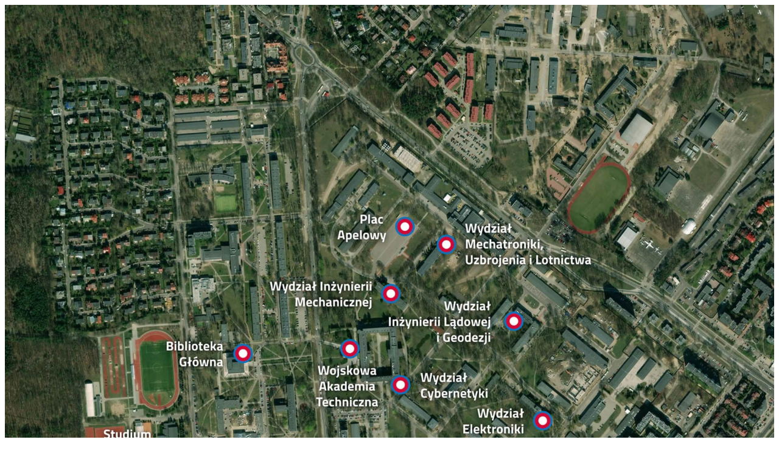

--- FILE ---
content_type: text/html
request_url: https://spacer.wat.edu.pl/
body_size: 2694
content:
<!DOCTYPE html>
<html lang="pl">
<link rel="stylesheet" href="styles.css">


  <head>

     <meta charset="utf-8">
     <title>Wirtualny spacer po Wojskowej Akademii Technicznej</title>

     <meta http-equiv="X-Ua-Compatible" content="IE=edge,chrome=1">
<link rel="stylesheet" href="styles.css">

  </head>



<body>

<p><img name="m_usaMap" src="punkty-na-mapie.jpg" usemap="#m_usaMap" border="0" width="100%"></p>	

<map name="m_usaMap">

  <area id="myBtn01" shape="poly" coords="770,490, 960,490, 960,560, 770,560, 770,490" alt="Plac Apelowy" href="#">
  <area id="myBtn02" shape="poly" coords="1010,510, 1190,510, 1390,615, 1010,615" alt="Wydział Mechatroniki, Uzbrojenia i Lotnictwa" href="#">
  <area id="myBtn03" shape="poly" coords="615,645, 930,645, 930,695, 875,715, 615,715" alt="Wydział Inżynierii Mechanicznej" href="#">
  <area id="myBtn04" shape="poly" coords="1020,690, 1215,690, 1215,800, 1000,800, 890,760, 890,725" alt="Wydział Inżynierii Lądowej i Geodezji" href="#">
  <area id="myBtn05" shape="poly" coords="370,790, 600,790, 600,850, 400,850, 370,818" alt="Biblioteka Główna" href="#">  
  <area id="myBtn06" shape="poly" coords="778,780, 835,780, 873,845, 873,950, 725,950, 725,840" alt="Wojskowa Akademia Techniczna" href="#">
  <area id="myBtn07" shape="poly" coords="904,860, 1132,860, 1132,925, 904,925" alt="Wydział Cybernetyki" href="#">
  <area id="myBtn08" shape="poly" coords="1100,940, 1280,950, 1280,1010, 1065,1010, 1065,980, 1100,980" alt="Wydział Elektroniki" href="#">
  <area id="myBtn09" shape="poly" coords="635,1010, 820,1010, 820,1120, 440,1120, 440,1085" alt="Wydział Bezpieczeństwa, Logisttyki i Zarządzania" href="#">
  <area id="myBtn10" shape="poly" coords="1234,1115, 1415,1115, 1523,1183, 1234,1183" alt="Instytut Optoelektroniki" href="#">
  <area id="myBtn11" shape="poly" coords="1000,1240, 1190,1240, 1345,1290, 1180,1345, 1000,1345" alt="Wydział Nowych Technologii i Chemii" href="#">
  <area id="myBtn12" shape="poly" coords="280,1111,281,1178,17,1179,18,1144,88,1112" alt="Akademik Wojskowy nr 3" href="#">
  <area id="myBtn13" shape="poly" coords="404,994,404,1095,167,1095,167,1024,228,992" alt="Studium Wychowania Fizycznego" href="#">

  <area id="logo" shape="rect" coords="0,1420, 110,1453" alt="Mapbox" href="https://www.mapbox.com/about/maps/" target="_blank">
  
  <area id="c_Mapbox" shape="rect" coords="1570,1428, 1650,1445" alt="Mapbox" href="https://www.mapbox.com/about/maps/" target="_blank">
  
  <area id="c_OpenStreetMap" shape="rect" coords="1651,1428, 1780,1445" alt="OpenStreetMap" href="http://www.openstreetmap.org/copyright" target="_blank">


</map>

<script src="https://ajax.googleapis.com/ajax/libs/jquery/1.11.0/jquery.min.js"></script>
	<script type="text/javascript" src="js/imageMapResizer.min.js"></script>
	<script type="text/javascript">

		$('map').imageMapResize();

	</script>
	


<!-- Trigger/Open The Modal
<button id="myBtn">Open Modal</button> -->

<!-- Plac Apelowy -->
<div id="myModal01" class="modal">
  <!-- Modal content -->
  <div class="modal-content">
    <span class="close" id="close01">&times;</span>
    <span class="span_logo">
	<a href="output/index.html#node15" target="_blank">
	<img src="logo/Plac_Apelowy.png" class="img_logo" alt="Plac Apelowy">
	</a>
	</span>
    <span class="span_title">
		<a href="output/index.html#node15" target="_blank">Plac Apelowy	</a>
</span>
  </div>
</div>

<!-- Wydział Mechatroniki, Uzbrojenia i Lotnictwa -->
<div id="myModal02" class="modal">
  <!-- Modal content -->
  <div class="modal-content">
    <span class="close" id="close02">&times;</span>
    <span class="span_logo">
		<a href="output/index.html#node16" target="_blank">
		<img src="logo/Logo_WML.svg" class="img_logo" alt="Wydział Mechatroniki, Uzbrojenia i Lotnictwa">
		</a>
		</span>
    <span class="span_title"><a href="output/index.html#node16" target="_blank">Wydział Mechatroniki, Uzbrojenia i Lotnictwa</a></span>
  </div>
</div>

<!-- Wydział Inżynierii Mechanicznej -->
<div id="myModal03" class="modal">
  <!-- Modal content -->
  <div class="modal-content">
    <span class="close" id="close03">&times;</span>
    <span class="span_logo">
		<a href="output/index.html#node14" target="_blank">
		<img src="logo/Logo_WIM.svg" class="img_logo" alt="Wydział Inżynierii Mechanicznej">
		</a>
		</span>
    <span class="span_title">
		<a href="output/index.html#node14" target="_blank">Wydział Inżynierii Mechanicznej</a>
	</span>
  </div>
</div>

<!-- Wydział Inżynierii Lądowej i Geodezji -->
<div id="myModal04" class="modal">
  <!-- Modal content -->
  <div class="modal-content">
    <span class="close" id="close04">&times;</span>
    <span class="span_logo">
		<a href="output/index.html#node17" target="_blank">
		<img src="logo/Logo_WIG.svg" class="img_logo" alt="Wydział Inżynierii Lądowej i Geodezji">
		</a>
		</span>
    <span class="span_title">
		<a href="output/index.html#node17" target="_blank">
		Wydział Inżynierii Lądowej i Geodezji</a>
		</span>
  </div>
</div>

<!-- Biblioteka Główna -->
<div id="myModal05" class="modal">
  <!-- Modal content -->
  <div class="modal-content">
    <span class="close" id="close05">&times;</span>
    <span class="span_logo">
		<a href="output/index.html#node26" target="_blank">
		<img src="logo/Biblioteka_Glowna.png" class="img_logo" alt="Biblioteka Główna">
		</a>
		</span>
    <span class="span_title">
		<a href="output/index.html#node26" target="_blank">
		Biblioteka Główna
		</a>
		</span>
  </div>
</div>

<!-- Wojskowa Akademia Techniczna -->
<div id="myModal06" class="modal">
  <!-- Modal content -->
  <div class="modal-content">
    <span class="close" id="close06">&times;</span>
    <span class="span_logo">
		<a href="output/index.html#node24" target="_blank">
		<img src="logo/Logo_WAT.png" class="img_logo" alt="Wojskowa Akademia Techniczna">
		</a>
		</span>
    <span class="span_title">
		<a href="output/index.html#node24" target="_blank">
		Wojskowa Akademia Techniczna
		</a>
		</span>
  </div>
</div>

<!-- Wydział Cybernetyki -->
<div id="myModal07" class="modal">
  <!-- Modal content -->
  <div class="modal-content">
    <span class="close" id="close07">&times;</span>
    <span class="span_logo">
		<a href="output/index.html#node21" target="_blank">
		<img src="logo/Logo_WCY.svg" class="img_logo" alt="Wydział Cybernetyki">
		</a>
		</span>
    <span class="span_title">
		<a href="output/index.html#node21" target="_blank">
		Wydział Cybernetyki
		</a>
		</span>
  </div>
</div>

<!-- Wydział Elektroniki -->
<div id="myModal08" class="modal">
  <!-- Modal content -->
  <div class="modal-content">
    <span class="close" id="close08">&times;</span>
    <span class="span_logo">
		<a href="output/index.html#node18" target="_blank">
		<img src="logo/Logo_WEL.svg" class="img_logo" alt="Wydział Elektroniki">
		</a>
		</span>
    <span class="span_title">
		<a href="output/index.html#node18" target="_blank">
		Wydział Elektroniki
		</a>
		</span>
  </div>
</div>

<!-- Wydział Bezpieczeństwa, Logistyki i Zarządzania -->
<div id="myModal09" class="modal">
  <!-- Modal content -->
  <div class="modal-content">
    <span class="close" id="close09">&times;</span>
    <span class="span_logo">
		<a href="output/index.html#node23" target="_blank">
		<img src="logo/Logo_WLO.png" class="img_logo" alt="Wydział Bezpieczeństwa, Logistyki i Zarządzania">
		</a>
		</span>
    <span class="span_title">
		<a href="output/index.html#node23" target="_blank">
		Wydział Bezpieczeństwa, Logistyki i Zarządzania
		</a>
		</span>
  </div>
</div>

<!-- Instytut Optoelektroniki -->
<div id="myModal10" class="modal">
  <!-- Modal content -->
  <div class="modal-content">
    <span class="close" id="close10">&times;</span>
    <span class="span_logo">
		<a href="output/index.html#node19" target="_blank">
		<img src="logo/Logo_IOE.svg" class="img_logo" alt="Instytut Optoelektroniki">
		</a>
		</span>
    <span class="span_title">
		<a href="output/index.html#node19" target="_blank">
		Instytut Optoelektroniki
		</a>
		</span>
  </div>
</div>

<!-- Wydział Nowych Technologii i Chemii -->
<div id="myModal11" class="modal">
  <!-- Modal content -->
  <div class="modal-content">
    <span class="close" id="close11">&times;</span>
    <span class="span_logo">
		<a href="output/index.html#node20" target="_blank">
		<img src="logo/Logo_WTC.png" class="img_logo" alt="Wydział Nowych Technologii i Chemii">
		</a>
		</span>
    <span class="span_title">
		<a href="output/index.html#node20" target="_blank">
		Wydział Nowych Technologii i Chemii
		</a>
		</span>
  </div>
</div>

<!-- Akademik Wojskowy nr 3 -->
<div id="myModal12" class="modal">
  <!-- Modal content -->
  <div class="modal-content">
    <span class="close" id="close12">&times;</span>
    <span class="span_logo">
		<img src="logo/Akademik_Wojskowy_nr_3.png" class="img_logo" alt="Akademik Wojskowy nr 3">
		</span>
    <span class="span_title">
		<a href="ssw/" target="_blank">
		Studium Szkolenia Wojskowego
		</a>
		</span><br>
    <span class="span_title">
    <a href="pog/" target="_blank">
    Pion Ogólny
    </a>
    </span>
  </div>
</div>

<!-- Studium Wychowania Fizycznego -->
<div id="myModal13" class="modal">
  <!-- Modal content -->
  <div class="modal-content">
    <span class="close" id="close13">&times;</span>
    <span class="span_logo">
		<a href="https://k2wirtualnespacery.pl/wojskowaakademiatechniczna/" target="_blank">
		<img src="logo/Studium_Wychowania_Fizycznego.png" class="img_logo" alt="Studium Wychowania Fizycznego">
		</a>
		</span>
    <span class="span_title">
		<a href="https://k2wirtualnespacery.pl/wojskowaakademiatechniczna/" target="_blank">
    Studium Wychowania Fizycznego
		</a>
		</span>
  </div>
</div>





	
	<script>
// Get the modal
var modal01 = document.getElementById("myModal01");
var modal02 = document.getElementById("myModal02");
var modal03 = document.getElementById("myModal03");
var modal04 = document.getElementById("myModal04");
var modal05 = document.getElementById("myModal05");
var modal06 = document.getElementById("myModal06");
var modal07 = document.getElementById("myModal07");
var modal08 = document.getElementById("myModal08");
var modal09 = document.getElementById("myModal09");
var modal10 = document.getElementById("myModal10");
var modal11 = document.getElementById("myModal11");
var modal12 = document.getElementById("myModal12");
var modal13 = document.getElementById("myModal13");

// Get the button that opens the modal
var btn01 = document.getElementById("myBtn01");
var btn02 = document.getElementById("myBtn02");
var btn03 = document.getElementById("myBtn03");
var btn04 = document.getElementById("myBtn04");
var btn05 = document.getElementById("myBtn05");
var btn06 = document.getElementById("myBtn06");
var btn07 = document.getElementById("myBtn07");
var btn08 = document.getElementById("myBtn08");
var btn09 = document.getElementById("myBtn09");
var btn10 = document.getElementById("myBtn10");
var btn11 = document.getElementById("myBtn11");
var btn12 = document.getElementById("myBtn12");
var btn13 = document.getElementById("myBtn13");

// Get the <span> element that closes the modal
var span = document.getElementsByClassName("close")[0];

// When the user clicks the button, open the modal 
btn01.onclick = function() {
  modal01.style.display = "block";
}
btn02.onclick = function() {
  modal02.style.display = "block";
}
btn03.onclick = function() {
  modal03.style.display = "block";
}
btn04.onclick = function() {
  modal04.style.display = "block";
}
btn05.onclick = function() {
  modal05.style.display = "block";
}
btn06.onclick = function() {
  modal06.style.display = "block";
}
btn07.onclick = function() {
  modal07.style.display = "block";
}
btn08.onclick = function() {
  modal08.style.display = "block";
}
btn09.onclick = function() {
  modal09.style.display = "block";
}
btn10.onclick = function() {
  modal10.style.display = "block";
}
btn11.onclick = function() {
  modal11.style.display = "block";
}
btn12.onclick = function() {
  modal12.style.display = "block";
}
btn13.onclick = function() {
  modal13.style.display = "block";
}

// When the user clicks on <span> (x), close the modal
//span.onclick = function() {
//  modal01.style.display = "none"
//}
var close01 = document.getElementById("close01");
var close02 = document.getElementById("close02");
var close03 = document.getElementById("close03");
var close04 = document.getElementById("close04");
var close05 = document.getElementById("close05");
var close06 = document.getElementById("close06");
var close07 = document.getElementById("close07");
var close08 = document.getElementById("close08");
var close09 = document.getElementById("close09");
var close10 = document.getElementById("close10");
var close11 = document.getElementById("close11");
var close12 = document.getElementById("close12");
var close13 = document.getElementById("close13");

close01.onclick = function() {
  modal01.style.display = "none";
}
close02.onclick = function() {
  modal02.style.display = "none";
}
close03.onclick = function() {
  modal03.style.display = "none";
}
close04.onclick = function() {
  modal04.style.display = "none";
}
close05.onclick = function() {
  modal05.style.display = "none";
}
close06.onclick = function() {
  modal06.style.display = "none";
}
close07.onclick = function() {
  modal07.style.display = "none";
}
close08.onclick = function() {
  modal08.style.display = "none";
}
close09.onclick = function() {
  modal09.style.display = "none";
}
close10.onclick = function() {
  modal10.style.display = "none";
}
close11.onclick = function() {
  modal11.style.display = "none";
}
close12.onclick = function() {
  modal12.style.display = "none";
}
close13.onclick = function() {
  modal13.style.display = "none";
}


// When the user clicks anywhere outside of the modal, close it
window.onclick = function(event) {
  if (event.target == modal01) {
    modal01.style.display = "none";
  }
  if (event.target == modal02) {
    modal02.style.display = "none";
  }
  if (event.target == modal03) {
    modal03.style.display = "none";
  }
  if (event.target == modal04) {
    modal04.style.display = "none";
  }
  if (event.target == modal05) {
    modal05.style.display = "none";
  }
  if (event.target == modal06) {
    modal06.style.display = "none";
  }
  if (event.target == modal07) {
    modal07.style.display = "none";
  }
  if (event.target == modal08) {
    modal08.style.display = "none";
  }
  if (event.target == modal09) {
    modal09.style.display = "none";
  }
  if (event.target == modal10) {
    modal10.style.display = "none";
  }
  if (event.target == modal11) {
    modal11.style.display = "none";
  }
  if (event.target == modal12) {
    modal12.style.display = "none";
  }
  if (event.target == modal13) {
    modal13.style.display = "none";
  }
}
</script>
	
	
	
<script type="text/javascript" src="/_Incapsula_Resource?SWJIYLWA=719d34d31c8e3a6e6fffd425f7e032f3&ns=2&cb=1889494153" async></script></body>
</html>



<!-- 
https://github.com/stowball/jQuery-rwdImageMaps

http://mattstow.com/experiment/responsive-image-maps/rwd-image-maps.html

http://www.mattstow.com/experiment/responsive-image-maps/rwd-image-maps.html

https://jsfiddle.net/eLbpmsaj/

https://github.com/davidjbradshaw/image-map-resizer

https://stackoverflow.com/questions/7844399/responsive-image-map

https://www.w3schools.com/html/html_images_imagemap.asp



https://www.w3schools.com/howto/howto_css_modals.asp

https://www.w3schools.com/howto/howto_css_delete_modal.asp

-!>









--- FILE ---
content_type: text/css
request_url: https://spacer.wat.edu.pl/styles.css
body_size: 688
content:
p {
  display: block;
  margin-top: 0 !important;
  margin-bottom: 0 !important;
  margin-left: 0 !important;
  margin-right: 0 !important;
  margin-block-start: 0 !important;
  margin-block-end: 0 !important;
  margin-inline-start: 0 !important;
  margin-inline-end: 0 !important;
}



body {font-family: Arial, Helvetica, sans-serif;}

/* The Modal (background) */
.modal {
  display: none; /* Hidden by default */
  position: fixed; /* Stay in place */
  z-index: 1; /* Sit on top */
  padding-top: 50px; /* Location of the box */
  left: 0;
  top: 0;
  width: 100%; /* Full width */
  height: 100%; /* Full height */
  overflow: auto; /* Enable scroll if needed */
  background-color: rgb(0,0,0); /* Fallback color */
  background-color: rgba(0,0,0,0.4); /* Black w/ opacity */
}

/* Modal Content */
.modal-content {
  margin: auto;
  padding: 20px;
  width: 80%;
  max-width: 350px;
 border-style: solid;
  border-width: 1px;
  border-color: white;
border-radius: 15px;
background: rgba(0, 0, 0, 0.3)
}

/* The Close Button */
.close {
  color: #aaaaaa;
  float: right;
  font-size: 28px;
  font-weight: bold;
}

.close:hover,
.close:focus {
  color: #000;
  text-decoration: none;
  cursor: pointer;
}

.img_logo {
	padding-left: 20px;
	 display: block;
  margin-left: auto;
  margin-right: auto;
  width: 50%;
max-width: 200px;
    height: auto;
    vertical-align: top;
    border: 0;
    -ms-interpolation-mode: bicubic;
    -webkit-box-sizing: border-box;
    -moz-box-sizing: border-box;
    box-sizing: border-box;
}

a:hover, a:visited, a:link, a:active
{
    text-decoration: none;
	color: white;
}

.span_title,
.span_title_2 {
	font-family: Arial, Helvetica, sans-serif;
	text-decoration: none;
	font-size: 28px;
	font-weight: bold;
	margin-left: auto;
	margin-right: auto;
	padding: 20px 20px 0px 20px;
	text-align: center;
	display: block;
	color: white;
}

.span_title_2 {
  font-size: 24px;
}


--- FILE ---
content_type: image/svg+xml
request_url: https://spacer.wat.edu.pl/logo/Logo_IOE.svg
body_size: 1121
content:
<?xml version="1.0" encoding="utf-8"?>
<!-- Generator: Adobe Illustrator 26.4.1, SVG Export Plug-In . SVG Version: 6.00 Build 0)  -->
<svg version="1.1" id="Warstwa_1" xmlns="http://www.w3.org/2000/svg" xmlns:xlink="http://www.w3.org/1999/xlink" x="0px" y="0px"
	 viewBox="0 0 184.7 113.4" style="enable-background:new 0 0 184.7 113.4;" xml:space="preserve">
<style type="text/css">
	.st0{fill:#005628;}
	.st1{fill-rule:evenodd;clip-rule:evenodd;}
	.st2{fill-rule:evenodd;clip-rule:evenodd;fill:#FFFFFF;}
	.st3{fill-rule:evenodd;clip-rule:evenodd;fill:#312783;}
	.st4{fill-rule:evenodd;clip-rule:evenodd;fill:url(#SVGID_1_);}
	.st5{fill-rule:evenodd;clip-rule:evenodd;fill:#E30613;}
</style>
<g>
	<path class="st3" d="M148.5,89c0,4.8,0,9.9,0,14.6c0,0.7,0,5.7,5,6.2c12,0.4,20.1-5,23.5-9.6h4.2c-6,7.5-12.6,13.1-27.6,13.1
		c-15.6,0-30.6-13.1-30.5-27.2c0.2-15.5,14.2-27.5,30.5-27.7c16.4-0.1,31.1,12.2,31.1,30.6H148.5L148.5,89z M148.5,70.6v15.7h10.4
		l0-15.7c0-5.4,0-10-5.1-10h-0.4C148.5,60.6,148.5,65.2,148.5,70.6z"/>
	<path class="st3" d="M85,58.1c-17.7,0-31.9,13.5-31.9,27.8c0,14.3,14.3,27.5,32,27.5c17.7,0,32.3-13.2,32.3-27.5
		C117.5,71.7,102.7,58.1,85,58.1L85,58.1z M90.2,70.6l0,29.6c0,4.8-0.1,9.6-5.2,9.6c-5.7,0-5.7-4.7-5.7-9.6V70.6
		c0-4.5,0-9.5,5.5-9.5C90.3,61.1,90.2,66.1,90.2,70.6z"/>
	<path class="st3" d="M13.4,62.1l32.5-4.2v45.4c0.3,5.2,0,6.5,5.5,6.5v2.9c-1.3,0-31.5,5.5-32.1-17.9V63.8h-5.8V62.1z"/>
	<radialGradient id="SVGID_1_" cx="32.1388" cy="32.1659" r="19.9994" gradientUnits="userSpaceOnUse">
		<stop  offset="0" style="stop-color:#312783"/>
		<stop  offset="8.962709e-02" style="stop-color:#312783"/>
		<stop  offset="1" style="stop-color:#312783"/>
	</radialGradient>
	<path class="st4" d="M32.1,46.3c7.8,0,14.1-6.4,14.1-14.1c0-7.8-6.4-14.1-14.1-14.1S18,24.4,18,32.2C18,40,24.4,46.3,32.1,46.3z"/>
	<path class="st2" d="M32.1,35.3c1.7,0,3.1-1.4,3.1-3.1c0-1.7-1.4-3.1-3.1-3.1c-1.7,0-3.1,1.4-3.1,3.1C29,33.9,30.4,35.3,32.1,35.3z
		"/>
	<rect x="31.1" class="st3" width="2" height="16.7"/>
	<rect x="23.5" y="8.8" transform="matrix(0.927 -0.3751 0.3751 0.927 -3.2801 10.1729)" class="st3" width="2" height="9.3"/>
	<rect x="35.3" y="12.7" transform="matrix(0.3908 -0.9205 0.9205 0.3908 11.8059 45.1519)" class="st3" width="9.3" height="2"/>
	<rect x="19.6" y="49.8" transform="matrix(0.391 -0.9204 0.9204 0.391 -31.9078 53.2706)" class="st3" width="9.3" height="2"/>
	<rect x="8.8" y="38.8" transform="matrix(0.9273 -0.3744 0.3744 0.9273 -13.9018 7.9397)" class="st3" width="9.3" height="2"/>
	<rect x="46.1" y="23.7" transform="matrix(0.9273 -0.3743 0.3743 0.9273 -5.5312 20.8)" class="st3" width="9.3" height="2"/>
	<rect x="38.8" y="46.2" transform="matrix(0.9273 -0.3744 0.3744 0.9273 -16.1597 18.5789)" class="st3" width="2" height="9.3"/>
	<rect x="49.6" y="35.4" transform="matrix(0.391 -0.9204 0.9204 0.391 -6.0616 70.9915)" class="st3" width="2" height="9.3"/>
	<rect x="12.7" y="19.6" transform="matrix(0.3905 -0.9206 0.9206 0.3905 -14.065 27.3706)" class="st3" width="2" height="9.3"/>
	<rect x="31.1" y="47.7" class="st3" width="2" height="10.7"/>
	<rect x="47.6" y="31.1" class="st5" width="135.6" height="2"/>
	<rect x="33.3" y="31.2" class="st2" width="13.9" height="2"/>
	<rect x="40.6" y="14.3" transform="matrix(0.7072 -0.7071 0.7071 0.7072 3.4964 39.0528)" class="st3" width="16.7" height="2"/>
	<rect x="6.9" y="48" transform="matrix(0.7069 -0.7073 0.7073 0.7069 -30.1359 25.1583)" class="st3" width="16.7" height="2"/>
	<rect x="14.3" y="7" transform="matrix(0.7071 -0.7071 0.7071 0.7071 -6.3657 15.3004)" class="st3" width="2" height="16.7"/>
	<rect x="48" y="40.6" transform="matrix(0.7071 -0.7071 0.7071 0.7071 -20.2803 48.9999)" class="st3" width="2" height="16.7"/>
	<rect y="31.1" class="st3" width="16.7" height="2"/>
</g>
</svg>


--- FILE ---
content_type: image/svg+xml
request_url: https://spacer.wat.edu.pl/logo/Logo_WIG.svg
body_size: 49995
content:
<?xml version="1.0" encoding="UTF-8"?>
<!DOCTYPE svg PUBLIC "-//W3C//DTD SVG 1.1//EN" "http://www.w3.org/Graphics/SVG/1.1/DTD/svg11.dtd">
<!-- Creator: CorelDRAW 2021.5 -->
<svg xmlns="http://www.w3.org/2000/svg" xml:space="preserve" width="61.59mm" height="70mm" version="1.1" style="shape-rendering:geometricPrecision; text-rendering:geometricPrecision; image-rendering:optimizeQuality; fill-rule:evenodd; clip-rule:evenodd"
viewBox="0 0 61.59 70"
 xmlns:xlink="http://www.w3.org/1999/xlink"
 xmlns:xodm="http://www.corel.com/coreldraw/odm/2003">
 <defs>
  <style type="text/css">
   <![CDATA[
    .str0 {stroke:#2B2A29;stroke-width:0.0762;stroke-miterlimit:22.9256}
    .fil6 {fill:none}
    .fil9 {fill:#ECECEC}
    .fil8 {fill:#DADADA}
    .fil7 {fill:#727271}
    .fil5 {fill:#2B2A29}
    .fil0 {fill:#FFF9E4}
    .fil2 {fill:#E31E25}
    .fil3 {fill:#63A375}
    .fil4 {fill:#008DD2}
    .fil1 {fill:#2B2A29;fill-rule:nonzero}
    .fil132 {fill:url(#id0)}
    .fil106 {fill:url(#id1)}
    .fil46 {fill:url(#id2)}
    .fil130 {fill:url(#id3)}
    .fil25 {fill:url(#id4)}
    .fil22 {fill:url(#id5)}
    .fil144 {fill:url(#id6)}
    .fil109 {fill:url(#id7)}
    .fil60 {fill:url(#id8)}
    .fil12 {fill:url(#id9)}
    .fil42 {fill:url(#id10)}
    .fil120 {fill:url(#id11)}
    .fil68 {fill:url(#id12)}
    .fil100 {fill:url(#id13)}
    .fil35 {fill:url(#id14)}
    .fil122 {fill:url(#id15)}
    .fil31 {fill:url(#id16)}
    .fil147 {fill:url(#id17)}
    .fil92 {fill:url(#id18)}
    .fil159 {fill:url(#id19)}
    .fil64 {fill:url(#id20)}
    .fil16 {fill:url(#id21)}
    .fil163 {fill:url(#id22)}
    .fil26 {fill:url(#id23)}
    .fil54 {fill:url(#id24)}
    .fil14 {fill:url(#id25)}
    .fil136 {fill:url(#id26)}
    .fil24 {fill:url(#id27)}
    .fil157 {fill:url(#id28)}
    .fil111 {fill:url(#id29)}
    .fil86 {fill:url(#id30)}
    .fil112 {fill:url(#id31)}
    .fil169 {fill:url(#id32)}
    .fil73 {fill:url(#id33)}
    .fil34 {fill:url(#id34)}
    .fil52 {fill:url(#id35)}
    .fil13 {fill:url(#id36)}
    .fil135 {fill:url(#id37)}
    .fil165 {fill:url(#id38)}
    .fil150 {fill:url(#id39)}
    .fil116 {fill:url(#id40)}
    .fil155 {fill:url(#id41)}
    .fil55 {fill:url(#id42)}
    .fil115 {fill:url(#id43)}
    .fil149 {fill:url(#id44)}
    .fil15 {fill:url(#id45)}
    .fil118 {fill:url(#id46)}
    .fil139 {fill:url(#id47)}
    .fil148 {fill:url(#id48)}
    .fil152 {fill:url(#id49)}
    .fil21 {fill:url(#id50)}
    .fil164 {fill:url(#id51)}
    .fil47 {fill:url(#id52)}
    .fil145 {fill:url(#id53)}
    .fil90 {fill:url(#id54)}
    .fil156 {fill:url(#id55)}
    .fil158 {fill:url(#id56)}
    .fil11 {fill:url(#id57)}
    .fil91 {fill:url(#id58)}
    .fil162 {fill:url(#id59)}
    .fil96 {fill:url(#id60)}
    .fil151 {fill:url(#id61)}
    .fil125 {fill:url(#id62)}
    .fil146 {fill:url(#id63)}
    .fil161 {fill:url(#id64)}
    .fil154 {fill:url(#id65)}
    .fil50 {fill:url(#id66)}
    .fil72 {fill:url(#id67)}
    .fil28 {fill:url(#id68)}
    .fil48 {fill:url(#id69)}
    .fil153 {fill:url(#id70)}
    .fil87 {fill:url(#id71)}
    .fil82 {fill:url(#id72)}
    .fil66 {fill:url(#id73)}
    .fil58 {fill:url(#id74)}
    .fil36 {fill:url(#id75)}
    .fil74 {fill:url(#id76)}
    .fil133 {fill:url(#id77)}
    .fil101 {fill:url(#id78)}
    .fil121 {fill:url(#id79)}
    .fil94 {fill:url(#id80)}
    .fil63 {fill:url(#id81)}
    .fil93 {fill:url(#id82)}
    .fil171 {fill:url(#id83)}
    .fil44 {fill:url(#id84)}
    .fil123 {fill:url(#id85)}
    .fil166 {fill:url(#id86)}
    .fil89 {fill:url(#id87)}
    .fil167 {fill:url(#id88)}
    .fil38 {fill:url(#id89)}
    .fil83 {fill:url(#id90)}
    .fil137 {fill:url(#id91)}
    .fil81 {fill:url(#id92)}
    .fil41 {fill:url(#id93)}
    .fil70 {fill:url(#id94)}
    .fil71 {fill:url(#id95)}
    .fil143 {fill:url(#id96)}
    .fil40 {fill:url(#id97)}
    .fil49 {fill:url(#id98)}
    .fil39 {fill:url(#id99)}
    .fil140 {fill:url(#id100)}
    .fil105 {fill:url(#id101)}
    .fil117 {fill:url(#id102)}
    .fil75 {fill:url(#id103)}
    .fil19 {fill:url(#id104)}
    .fil23 {fill:url(#id105)}
    .fil131 {fill:url(#id106)}
    .fil56 {fill:url(#id107)}
    .fil17 {fill:url(#id108)}
    .fil62 {fill:url(#id109)}
    .fil59 {fill:url(#id110)}
    .fil32 {fill:url(#id111)}
    .fil110 {fill:url(#id112)}
    .fil18 {fill:url(#id113)}
    .fil69 {fill:url(#id114)}
    .fil37 {fill:url(#id115)}
    .fil53 {fill:url(#id116)}
    .fil124 {fill:url(#id117)}
    .fil57 {fill:url(#id118)}
    .fil138 {fill:url(#id119)}
    .fil119 {fill:url(#id120)}
    .fil84 {fill:url(#id121)}
    .fil99 {fill:url(#id122)}
    .fil98 {fill:url(#id123)}
    .fil113 {fill:url(#id124)}
    .fil107 {fill:url(#id125)}
    .fil20 {fill:url(#id126)}
    .fil29 {fill:url(#id127)}
    .fil67 {fill:url(#id128)}
    .fil51 {fill:url(#id129)}
    .fil114 {fill:url(#id130)}
    .fil88 {fill:url(#id131)}
    .fil43 {fill:url(#id132)}
    .fil134 {fill:url(#id133)}
    .fil103 {fill:url(#id134)}
    .fil76 {fill:url(#id135)}
    .fil170 {fill:url(#id136)}
    .fil65 {fill:url(#id137)}
    .fil77 {fill:url(#id138)}
    .fil85 {fill:url(#id139)}
    .fil79 {fill:url(#id140)}
    .fil127 {fill:url(#id141)}
    .fil128 {fill:url(#id142)}
    .fil95 {fill:url(#id143)}
    .fil45 {fill:url(#id144)}
    .fil126 {fill:url(#id145)}
    .fil129 {fill:url(#id146)}
    .fil108 {fill:url(#id147)}
    .fil27 {fill:url(#id148)}
    .fil10 {fill:url(#id149)}
    .fil97 {fill:url(#id150)}
    .fil102 {fill:url(#id151)}
    .fil104 {fill:url(#id152)}
    .fil33 {fill:url(#id153)}
    .fil141 {fill:url(#id154)}
    .fil80 {fill:url(#id155)}
    .fil78 {fill:url(#id156)}
    .fil61 {fill:url(#id157)}
    .fil142 {fill:url(#id158)}
    .fil160 {fill:url(#id159)}
    .fil30 {fill:url(#id160)}
    .fil168 {fill:url(#id161)}
   ]]>
  </style>
  <radialGradient id="id0" gradientUnits="userSpaceOnUse" gradientTransform="matrix(-NAN(IND) NAN NAN -NAN(IND) -2.14748E+09 -2.14748E+09)" cx="33.0277" cy="34.0266" r="0" fx="33.0277" fy="34.0266">
   <stop offset="0" style="stop-opacity:1; stop-color:#FEFEFE"/>
   <stop offset="1" style="stop-opacity:1; stop-color:#DADADA"/>
  </radialGradient>
  <radialGradient id="id1" gradientUnits="userSpaceOnUse" gradientTransform="matrix(-NAN(IND) NAN NAN -NAN(IND) -2.14748E+09 -2.14748E+09)" xlink:href="#id0" cx="28.5455" cy="34.0266" r="0" fx="28.5455" fy="34.0266">
  </radialGradient>
  <radialGradient id="id2" gradientUnits="userSpaceOnUse" gradientTransform="matrix(1.63546 -0 -0 1.63447 -20 -23)" xlink:href="#id0" cx="31.4812" cy="35.933" r="1.5054" fx="31.4812" fy="35.933">
  </radialGradient>
  <radialGradient id="id3" gradientUnits="userSpaceOnUse" gradientTransform="matrix(1.56245 -0 -0 1.56118 -18 -19)" xlink:href="#id0" cx="31.9164" cy="33.7288" r="1.0604" fx="31.9164" fy="33.7288">
  </radialGradient>
  <radialGradient id="id4" gradientUnits="userSpaceOnUse" gradientTransform="matrix(1.44368 -0 -0 1.44336 -13 -13)" cx="30.1824" cy="29.4114" r="0.793" fx="30.1824" fy="29.4114">
   <stop offset="0" style="stop-opacity:1; stop-color:#FFEF47"/>
   <stop offset="1" style="stop-opacity:1; stop-color:#FBBA00"/>
  </radialGradient>
  <radialGradient id="id5" gradientUnits="userSpaceOnUse" gradientTransform="matrix(1.44259 -0 -0 1.44318 -13 -13)" xlink:href="#id4" cx="30.4107" cy="29.7092" r="0.793" fx="30.4107" fy="29.7092">
  </radialGradient>
  <radialGradient id="id6" gradientUnits="userSpaceOnUse" gradientTransform="matrix(1.51969 -0 -0 1.51852 -18 -19)" xlink:href="#id0" cx="34.1273" cy="35.8992" r="1.2201" fx="34.1273" fy="35.8992">
  </radialGradient>
  <radialGradient id="id7" gradientUnits="userSpaceOnUse" gradientTransform="matrix(2.10537 -0 -0 2.10386 -37 -34)" xlink:href="#id0" cx="33.6262" cy="30.8127" r="8.6858" fx="33.6262" fy="30.8127">
  </radialGradient>
  <radialGradient id="id8" gradientUnits="userSpaceOnUse" gradientTransform="matrix(1.48594 -0 -0 1.48507 -15 -17)" xlink:href="#id0" cx="30.7675" cy="35.357" r="2.5733" fx="30.7675" fy="35.357">
  </radialGradient>
  <radialGradient id="id9" gradientUnits="userSpaceOnUse" gradientTransform="matrix(1.44263 -0 -0 1.44358 -14 -13)" xlink:href="#id4" cx="31.1162" cy="29.5404" r="0.7932" fx="31.1162" fy="29.5404">
  </radialGradient>
  <radialGradient id="id10" gradientUnits="userSpaceOnUse" gradientTransform="matrix(1.50341 -0 -0 1.50234 -16 -18)" xlink:href="#id0" cx="31.8211" cy="35.0007" r="2.2331" fx="31.8211" fy="35.0007">
  </radialGradient>
  <radialGradient id="id11" gradientUnits="userSpaceOnUse" gradientTransform="matrix(1.74147 -0 -0 1.74018 -25 -25)" xlink:href="#id0" cx="33.1009" cy="33.2465" r="3.7526" fx="33.1009" fy="33.2465">
  </radialGradient>
  <radialGradient id="id12" gradientUnits="userSpaceOnUse" gradientTransform="matrix(1.75854 -0 -0 1.75694 -23 -26)" xlink:href="#id0" cx="29.9645" cy="33.8841" r="2.3812" fx="29.9645" fy="33.8841">
  </radialGradient>
  <radialGradient id="id13" gradientUnits="userSpaceOnUse" gradientTransform="matrix(1.56911 -0 -0 1.56818 -16 -19)" xlink:href="#id0" cx="28.8724" cy="32.7543" r="2.7904" fx="28.8724" fy="32.7543">
  </radialGradient>
  <radialGradient id="id14" gradientUnits="userSpaceOnUse" gradientTransform="matrix(1.76128 -0 -0 1.75965 -23 -27)" xlink:href="#id0" cx="30.0286" cy="35.4563" r="3.4477" fx="30.0286" fy="35.4563">
  </radialGradient>
  <radialGradient id="id15" gradientUnits="userSpaceOnUse" gradientTransform="matrix(1.56384 -0 -0 1.56201 -18 -19)" xlink:href="#id0" cx="31.776" cy="34.0044" r="0.6272" fx="31.776" fy="34.0044">
  </radialGradient>
  <radialGradient id="id16" gradientUnits="userSpaceOnUse" gradientTransform="matrix(1.50597 -0 -0 1.50426 -17 -18)" xlink:href="#id0" cx="33.7068" cy="36.3215" r="1.2202" fx="33.7068" fy="36.3215">
  </radialGradient>
  <radialGradient id="id17" gradientUnits="userSpaceOnUse" gradientTransform="matrix(1.50588 -0 -0 1.5043 -17 -18)" xlink:href="#id0" cx="33.7068" cy="35.4751" r="1.2203" fx="33.7068" fy="35.4751">
  </radialGradient>
  <radialGradient id="id18" gradientUnits="userSpaceOnUse" gradientTransform="matrix(1.63682 -0 -0 1.63549 -18 -20)" xlink:href="#id0" cx="28.4769" cy="31.8896" r="4.342" fx="28.4769" fy="31.8896">
  </radialGradient>
  <radialGradient id="id19" gradientUnits="userSpaceOnUse" gradientTransform="matrix(1.47169 -0 -0 1.47091 -15 -19)" xlink:href="#id0" cx="31.658" cy="39.754" r="0.9358" fx="31.658" fy="39.754">
  </radialGradient>
  <radialGradient id="id20" gradientUnits="userSpaceOnUse" gradientTransform="matrix(1.56388 -0 -0 1.56285 -17 -20)" xlink:href="#id0" cx="30.783" cy="34.7155" r="3.1817" fx="30.783" fy="34.7155">
  </radialGradient>
  <radialGradient id="id21" gradientUnits="userSpaceOnUse" gradientTransform="matrix(1.44055 -0 -0 1.44132 -14 -13)" xlink:href="#id4" cx="31.4507" cy="29.592" r="0.7931" fx="31.4507" fy="29.592">
  </radialGradient>
  <radialGradient id="id22" gradientUnits="userSpaceOnUse" gradientTransform="matrix(1.47246 -0 -0 1.47113 -13 -18)" xlink:href="#id0" cx="28.3037" cy="38.9767" r="0.9358" fx="28.3037" fy="38.9767">
  </radialGradient>
  <radialGradient id="id23" gradientUnits="userSpaceOnUse" gradientTransform="matrix(1.4411 -0 -0 1.44186 -13 -13)" xlink:href="#id4" cx="30.0947" cy="29.592" r="0.7931" fx="30.0947" fy="29.592">
  </radialGradient>
  <radialGradient id="id24" gradientUnits="userSpaceOnUse" gradientTransform="matrix(1.48354 -0 -0 1.48394 -15 -18)" xlink:href="#id0" cx="30.4485" cy="36.374" r="0.462" fx="30.4485" fy="36.374">
  </radialGradient>
  <radialGradient id="id25" gradientUnits="userSpaceOnUse" gradientTransform="matrix(1.44203 -0 -0 1.44189 -14 -13)" xlink:href="#id4" cx="31.1739" cy="29.3574" r="0.7931" fx="31.1739" fy="29.3574">
  </radialGradient>
  <radialGradient id="id26" gradientUnits="userSpaceOnUse" gradientTransform="matrix(2.00996 -0 -0 2.00913 -30 -37)" xlink:href="#id4" cx="29.627" cy="36.736" r="0.5968" fx="29.627" fy="36.736">
  </radialGradient>
  <radialGradient id="id27" gradientUnits="userSpaceOnUse" gradientTransform="matrix(1.44101 -0 -0 1.44177 -13 -13)" xlink:href="#id4" cx="30.3715" cy="29.3574" r="0.7931" fx="30.3715" fy="29.3574">
  </radialGradient>
  <radialGradient id="id28" gradientUnits="userSpaceOnUse" gradientTransform="matrix(1.47209 -0 -0 1.47075 -16 -18)" xlink:href="#id0" cx="33.2409" cy="38.9767" r="0.9358" fx="33.2409" fy="38.9767">
  </radialGradient>
  <radialGradient id="id29" gradientUnits="userSpaceOnUse" gradientTransform="matrix(1.70414 -0 -0 1.70291 -24 -23)" xlink:href="#id0" cx="33.7363" cy="32.5871" r="9.6774" fx="33.7363" fy="32.5871">
  </radialGradient>
  <radialGradient id="id30" gradientUnits="userSpaceOnUse" gradientTransform="matrix(2.59599 -0 -0 2.59426 -46 -55)" xlink:href="#id0" cx="28.5126" cy="34.4776" r="4.2083" fx="28.5126" fy="34.4776">
  </radialGradient>
  <radialGradient id="id31" gradientUnits="userSpaceOnUse" gradientTransform="matrix(2.61689 -0 -0 2.61486 -53 -56)" xlink:href="#id0" cx="32.9763" cy="34.4776" r="4.2084" fx="32.9763" fy="34.4776">
  </radialGradient>
  <radialGradient id="id32" gradientUnits="userSpaceOnUse" gradientTransform="matrix(1.47309 -0 -0 1.47121 -13 -17)" xlink:href="#id0" cx="27.1046" cy="36.8195" r="0.9356" fx="27.1046" fy="36.8195">
  </radialGradient>
  <radialGradient id="id33" gradientUnits="userSpaceOnUse" gradientTransform="matrix(1.76228 -0 -0 1.76151 -24 -25)" xlink:href="#id0" cx="31.2942" cy="33.4085" r="3.4184" fx="31.2942" fy="33.4085">
  </radialGradient>
  <radialGradient id="id34" gradientUnits="userSpaceOnUse" gradientTransform="matrix(1.50332 -0 -0 1.50234 -15 -18)" xlink:href="#id0" cx="29.7079" cy="35.0002" r="2.2331" fx="29.7079" fy="35.0002">
  </radialGradient>
  <radialGradient id="id35" gradientUnits="userSpaceOnUse" gradientTransform="matrix(1.52626 -0 -0 1.52524 -16 -19)" xlink:href="#id0" cx="31.2719" cy="36.3729" r="0.6261" fx="31.2719" fy="36.3729">
  </radialGradient>
  <radialGradient id="id36" gradientUnits="userSpaceOnUse" gradientTransform="matrix(1.44309 -0 -0 1.44277 -14 -13)" xlink:href="#id4" cx="31.1346" cy="29.7092" r="0.793" fx="31.1346" fy="29.7092">
  </radialGradient>
  <radialGradient id="id37" gradientUnits="userSpaceOnUse" gradientTransform="matrix(2.1914 -0 -0 2.18893 -36 -44)" xlink:href="#id4" cx="30.1303" cy="36.7091" r="0.6287" fx="30.1303" fy="36.7091">
  </radialGradient>
  <radialGradient id="id38" gradientUnits="userSpaceOnUse" gradientTransform="matrix(1.47176 -0 -0 1.47074 -13 -18)" xlink:href="#id0" cx="27.2809" cy="37.6254" r="0.9358" fx="27.2809" fy="37.6254">
  </radialGradient>
  <radialGradient id="id39" gradientUnits="userSpaceOnUse" gradientTransform="matrix(1.47235 -0 -0 1.47105 -13 -17)" xlink:href="#id0" cx="27.7897" cy="35.9103" r="0.9627" fx="27.7897" fy="35.9103">
  </radialGradient>
  <radialGradient id="id40" gradientUnits="userSpaceOnUse" gradientTransform="matrix(2.62671 -0 -0 2.6251 -54 -48)" xlink:href="#id0" cx="33.0616" cy="29.7281" r="9.0202" fx="33.0616" fy="29.7281">
  </radialGradient>
  <radialGradient id="id41" gradientUnits="userSpaceOnUse" gradientTransform="matrix(1.47186 -0 -0 1.47084 -16 -18)" xlink:href="#id0" cx="34.2637" cy="37.6254" r="0.9358" fx="34.2637" fy="37.6254">
  </radialGradient>
  <radialGradient id="id42" gradientUnits="userSpaceOnUse" gradientTransform="matrix(1.56081 -0 -0 1.55972 -17 -20)" xlink:href="#id0" cx="30.2489" cy="36.3628" r="0.785" fx="30.2489" fy="36.3628">
  </radialGradient>
  <radialGradient id="id43" gradientUnits="userSpaceOnUse" gradientTransform="matrix(2.4094 -0 -0 2.40797 -47 -43)" xlink:href="#id0" cx="33.4169" cy="30.1865" r="8.9741" fx="33.4169" fy="30.1865">
  </radialGradient>
  <radialGradient id="id44" gradientUnits="userSpaceOnUse" gradientTransform="matrix(1.51966 -0 -0 1.51906 -15 -19)" xlink:href="#id0" cx="28.2104" cy="35.9104" r="1.2201" fx="28.2104" fy="35.9104">
  </radialGradient>
  <radialGradient id="id45" gradientUnits="userSpaceOnUse" gradientTransform="matrix(1.44362 -0 -0 1.44421 -14 -13)" xlink:href="#id4" cx="31.363" cy="29.4114" r="0.793" fx="31.363" fy="29.4114">
  </radialGradient>
  <radialGradient id="id46" gradientUnits="userSpaceOnUse" gradientTransform="matrix(1.63212 -0 -0 1.63079 -21 -20)" xlink:href="#id0" cx="33.0423" cy="31.8896" r="4.342" fx="33.0423" fy="31.8896">
  </radialGradient>
  <radialGradient id="id47" gradientUnits="userSpaceOnUse" gradientTransform="matrix(1.99651 -0 -0 1.99429 -32 -37)" xlink:href="#id4" cx="31.9361" cy="36.7383" r="0.597" fx="31.9361" fy="36.7383">
  </radialGradient>
  <radialGradient id="id48" gradientUnits="userSpaceOnUse" gradientTransform="matrix(1.50582 -0 -0 1.50474 -14 -18)" xlink:href="#id0" cx="27.79" cy="36.3328" r="1.2199" fx="27.79" fy="36.3328">
  </radialGradient>
  <radialGradient id="id49" gradientUnits="userSpaceOnUse" gradientTransform="matrix(1.50593 -0 -0 1.50479 -14 -18)" xlink:href="#id0" cx="27.79" cy="35.4863" r="1.2202" fx="27.79" fy="35.4863">
  </radialGradient>
  <radialGradient id="id50" gradientUnits="userSpaceOnUse" gradientTransform="matrix(1.44366 -0 -0 1.4437 -14 -13)" xlink:href="#id4" cx="30.4292" cy="29.5404" r="0.7932" fx="30.4292" fy="29.5404">
  </radialGradient>
  <radialGradient id="id51" gradientUnits="userSpaceOnUse" gradientTransform="matrix(1.4716 -0 -0 1.47042 -13 -18)" xlink:href="#id0" cx="27.6992" cy="38.3899" r="0.9357" fx="27.6992" fy="38.3899">
  </radialGradient>
  <radialGradient id="id52" gradientUnits="userSpaceOnUse" gradientTransform="matrix(1.66234 -0 -0 1.66056 -20 -24)" xlink:href="#id0" cx="30.0404" cy="35.8883" r="1.1902" fx="30.0404" fy="35.8883">
  </radialGradient>
  <radialGradient id="id53" gradientUnits="userSpaceOnUse" gradientTransform="matrix(1.47235 -0 -0 1.47128 -16 -17)" xlink:href="#id0" cx="33.7066" cy="35.8991" r="0.9627" fx="33.7066" fy="35.8991">
  </radialGradient>
  <radialGradient id="id54" gradientUnits="userSpaceOnUse" gradientTransform="matrix(2.62803 -0 -0 2.62602 -46 -48)" xlink:href="#id0" cx="28.4722" cy="29.7281" r="9.0202" fx="28.4722" fy="29.7281">
  </radialGradient>
  <radialGradient id="id55" gradientUnits="userSpaceOnUse" gradientTransform="matrix(1.47161 -0 -0 1.47051 -16 -18)" xlink:href="#id0" cx="33.8453" cy="38.3899" r="0.9357" fx="33.8453" fy="38.3899">
  </radialGradient>
  <radialGradient id="id56" gradientUnits="userSpaceOnUse" gradientTransform="matrix(1.47223 -0 -0 1.47128 -15 -19)" xlink:href="#id0" cx="32.4921" cy="39.452" r="0.9356" fx="32.4921" fy="39.452">
  </radialGradient>
  <radialGradient id="id57" gradientUnits="userSpaceOnUse" gradientTransform="matrix(1.44319 -0 -0 1.44234 -14 -13)" xlink:href="#id4" cx="30.9985" cy="29.4231" r="0.7932" fx="30.9985" fy="29.4231">
  </radialGradient>
  <radialGradient id="id58" gradientUnits="userSpaceOnUse" gradientTransform="matrix(1.64673 -0 -0 1.6454 -19 -20)" xlink:href="#id0" cx="28.7007" cy="31.3828" r="4.5912" fx="28.7007" fy="31.3828">
  </radialGradient>
  <radialGradient id="id59" gradientUnits="userSpaceOnUse" gradientTransform="matrix(1.47201 -0 -0 1.47076 -14 -19)" xlink:href="#id0" cx="29.0525" cy="39.452" r="0.9357" fx="29.0525" fy="39.452">
  </radialGradient>
  <radialGradient id="id60" gradientUnits="userSpaceOnUse" gradientTransform="matrix(1.57434 -0 -0 1.57359 -17 -20)" xlink:href="#id0" cx="29.7796" cy="34.0172" r="0.5755" fx="29.7796" fy="34.0172">
  </radialGradient>
  <radialGradient id="id61" gradientUnits="userSpaceOnUse" gradientTransform="matrix(1.51918 -0 -0 1.51871 -14 -19)" xlink:href="#id0" cx="27.3645" cy="35.9104" r="1.22" fx="27.3645" fy="35.9104">
  </radialGradient>
  <radialGradient id="id62" gradientUnits="userSpaceOnUse" gradientTransform="matrix(1.60772 -0 -0 1.60631 -20 -20)" xlink:href="#id0" cx="32.6306" cy="32.3716" r="2.4587" fx="32.6306" fy="32.3716">
  </radialGradient>
  <radialGradient id="id63" gradientUnits="userSpaceOnUse" gradientTransform="matrix(1.51937 -0 -0 1.51819 -17 -19)" xlink:href="#id0" cx="33.2814" cy="35.8992" r="1.2201" fx="33.2814" fy="35.8992">
  </radialGradient>
  <radialGradient id="id64" gradientUnits="userSpaceOnUse" gradientTransform="matrix(1.47187 -0 -0 1.47077 -14 -19)" xlink:href="#id0" cx="29.8805" cy="39.754" r="0.9358" fx="29.8805" fy="39.754">
  </radialGradient>
  <radialGradient id="id65" gradientUnits="userSpaceOnUse" gradientTransform="matrix(1.47255 -0 -0 1.47106 -16 -17)" xlink:href="#id0" cx="34.44" cy="36.8195" r="0.9356" fx="34.44" fy="36.8195">
  </radialGradient>
  <radialGradient id="id66" gradientUnits="userSpaceOnUse" gradientTransform="matrix(1.62724 -0 -0 1.62628 -19 -23)" xlink:href="#id0" cx="30.5796" cy="36.1319" r="2.1216" fx="30.5796" fy="36.1319">
  </radialGradient>
  <radialGradient id="id67" gradientUnits="userSpaceOnUse" gradientTransform="matrix(1.60438 -0 -0 1.60332 -19 -20)" xlink:href="#id0" cx="30.7411" cy="33.4976" r="3.295" fx="30.7411" fy="33.4976">
  </radialGradient>
  <radialGradient id="id68" gradientUnits="userSpaceOnUse" gradientTransform="matrix(1.60494 -0 -0 1.60374 -18 -23)" xlink:href="#id0" cx="30.5286" cy="37.6584" r="29.2295" fx="30.5286" fy="37.6584">
  </radialGradient>
  <radialGradient id="id69" gradientUnits="userSpaceOnUse" gradientTransform="matrix(1.47324 -0 -0 1.47253 -15 -17)" xlink:href="#id0" cx="31.3519" cy="36.1251" r="1.8647" fx="31.3519" fy="36.1251">
  </radialGradient>
  <radialGradient id="id70" gradientUnits="userSpaceOnUse" gradientTransform="matrix(1.92338 -0 -0 1.92194 -28 -35)" xlink:href="#id0" cx="30.5616" cy="38.095" r="22.9494" fx="30.5616" fy="38.095">
  </radialGradient>
  <radialGradient id="id71" gradientUnits="userSpaceOnUse" gradientTransform="matrix(2.35922 -0 -0 2.3573 -38 -46)" xlink:href="#id0" cx="28.1499" cy="34.0698" r="5.3713" fx="28.1499" fy="34.0698">
  </radialGradient>
  <radialGradient id="id72" gradientUnits="userSpaceOnUse" gradientTransform="matrix(2.03198 -0 -0 2.0307 -30 -33)" xlink:href="#id0" cx="29.4712" cy="32.172" r="6.401" fx="29.4712" fy="32.172">
  </radialGradient>
  <radialGradient id="id73" gradientUnits="userSpaceOnUse" gradientTransform="matrix(1.56122 -0 -0 1.5601 -17 -18)" xlink:href="#id0" cx="30.0325" cy="32.8253" r="2.6014" fx="30.0325" fy="32.8253">
  </radialGradient>
  <radialGradient id="id74" gradientUnits="userSpaceOnUse" gradientTransform="matrix(1.55846 -0 -0 1.55774 -17 -20)" xlink:href="#id0" cx="31.1434" cy="35.3964" r="1.3408" fx="31.1434" fy="35.3964">
  </radialGradient>
  <radialGradient id="id75" gradientUnits="userSpaceOnUse" gradientTransform="matrix(1.67269 -0 -0 1.67183 -20 -24)" xlink:href="#id0" cx="29.3463" cy="35.2264" r="2.147" fx="29.3463" fy="35.2264">
  </radialGradient>
  <radialGradient id="id76" gradientUnits="userSpaceOnUse" gradientTransform="matrix(1.73575 -0 -0 1.73426 -23 -25)" xlink:href="#id0" cx="31.5417" cy="33.8538" r="2.6735" fx="31.5417" fy="33.8538">
  </radialGradient>
  <radialGradient id="id77" gradientUnits="userSpaceOnUse" gradientTransform="matrix(2.00059 -0 -0 1.99943 -32 -32)" xlink:href="#id0" cx="32.1271" cy="31.856" r="4.1293" fx="32.1271" fy="31.856">
  </radialGradient>
  <radialGradient id="id78" gradientUnits="userSpaceOnUse" gradientTransform="matrix(2.31151 -0 -0 2.30945 -38 -43)" xlink:href="#id0" cx="29.1328" cy="33.1466" r="3.6327" fx="29.1328" fy="33.1466">
  </radialGradient>
  <radialGradient id="id79" gradientUnits="userSpaceOnUse" gradientTransform="matrix(1.98542 -0 -0 1.98351 -32 -33)" xlink:href="#id0" cx="32.7514" cy="33.7378" r="4.63" fx="32.7514" fy="33.7378">
  </radialGradient>
  <radialGradient id="id80" gradientUnits="userSpaceOnUse" gradientTransform="matrix(1.75909 -0 -0 1.75788 -22 -25)" xlink:href="#id0" cx="28.4079" cy="33.2465" r="3.7524" fx="28.4079" fy="33.2465">
  </radialGradient>
  <radialGradient id="id81" gradientUnits="userSpaceOnUse" gradientTransform="matrix(1.92838 -0 -0 1.92782 -29 -32)" xlink:href="#id0" cx="31.2213" cy="34.5194" r="2.4522" fx="31.2213" fy="34.5194">
  </radialGradient>
  <radialGradient id="id82" gradientUnits="userSpaceOnUse" gradientTransform="matrix(1.58357 -0 -0 1.58246 -17 -19)" xlink:href="#id0" cx="28.3074" cy="32.5385" r="4.7365" fx="28.3074" fy="32.5385">
  </radialGradient>
  <radialGradient id="id83" gradientUnits="userSpaceOnUse" gradientTransform="matrix(2.00319 -0 -0 2.00177 -31 -32)" xlink:href="#id0" cx="31.2555" cy="31.6038" r="2.609" fx="31.2555" fy="31.6038">
  </radialGradient>
  <radialGradient id="id84" gradientUnits="userSpaceOnUse" gradientTransform="matrix(1.6817 -0 -0 1.68076 -22 -24)" xlink:href="#id0" cx="32.1892" cy="35.227" r="2.1471" fx="32.1892" fy="35.227">
  </radialGradient>
  <radialGradient id="id85" gradientUnits="userSpaceOnUse" gradientTransform="matrix(1.7136 -0 -0 1.71204 -23 -24)" xlink:href="#id0" cx="32.2737" cy="34.1428" r="3.7048" fx="32.2737" fy="34.1428">
  </radialGradient>
  <radialGradient id="id86" gradientUnits="userSpaceOnUse" gradientTransform="matrix(1.54181 -0 -0 1.54057 -17 -17)" xlink:href="#id0" cx="30.8442" cy="32.1841" r="3.3634" fx="30.8442" fy="32.1841">
  </radialGradient>
  <radialGradient id="id87" gradientUnits="userSpaceOnUse" gradientTransform="matrix(2.41057 -0 -0 2.40914 -40 -43)" xlink:href="#id0" cx="28.111" cy="30.1865" r="8.9741" fx="28.111" fy="30.1865">
  </radialGradient>
  <radialGradient id="id88" gradientUnits="userSpaceOnUse" gradientTransform="matrix(1.54216 -0 -0 1.54081 -16 -17)" xlink:href="#id0" cx="30.3353" cy="32.1602" r="2.2713" fx="30.3353" fy="32.1602">
  </radialGradient>
  <radialGradient id="id89" gradientUnits="userSpaceOnUse" gradientTransform="matrix(1.57824 -0 -0 1.57715 -17 -21)" xlink:href="#id0" cx="29.6405" cy="36.1252" r="4.5202" fx="29.6405" fy="36.1252">
  </radialGradient>
  <radialGradient id="id90" gradientUnits="userSpaceOnUse" gradientTransform="matrix(2.1078 -0 -0 2.10609 -31 -34)" xlink:href="#id0" cx="27.8838" cy="30.8127" r="8.6857" fx="27.8838" fy="30.8127">
  </radialGradient>
  <radialGradient id="id91" gradientUnits="userSpaceOnUse" gradientTransform="matrix(2.02389 -0 -0 2.02264 -30 -38)" xlink:href="#id4" cx="29.1523" cy="36.6734" r="0.6556" fx="29.1523" fy="36.6734">
  </radialGradient>
  <radialGradient id="id92" gradientUnits="userSpaceOnUse" gradientTransform="matrix(2.95246 -0 -0 2.94963 -60 -59)" xlink:href="#id0" cx="30.8244" cy="30.3171" r="4.4782" fx="30.8244" fy="30.3171">
  </radialGradient>
  <radialGradient id="id93" gradientUnits="userSpaceOnUse" gradientTransform="matrix(1.58612 -0 -0 1.58507 -19 -20)" xlink:href="#id0" cx="32.0471" cy="34.5014" r="3.16" fx="32.0471" fy="34.5014">
  </radialGradient>
  <radialGradient id="id94" gradientUnits="userSpaceOnUse" gradientTransform="matrix(1.5858 -0 -0 1.58461 -18 -20)" xlink:href="#id0" cx="31.0162" cy="34.1075" r="3.1621" fx="31.0162" fy="34.1075">
  </radialGradient>
  <radialGradient id="id95" gradientUnits="userSpaceOnUse" gradientTransform="matrix(1.62945 -0 -0 1.62809 -19 -21)" xlink:href="#id0" cx="30.1837" cy="33.3823" r="3.0075" fx="30.1837" fy="33.3823">
  </radialGradient>
  <radialGradient id="id96" gradientUnits="userSpaceOnUse" gradientTransform="matrix(1.55341 -0 -0 1.55227 -18 -21)" xlink:href="#id0" cx="31.9012" cy="38.2924" r="4.9615" fx="31.9012" fy="38.2924">
  </radialGradient>
  <radialGradient id="id97" gradientUnits="userSpaceOnUse" gradientTransform="matrix(1.68054 -0 -0 1.67947 -21 -24)" xlink:href="#id0" cx="31.5304" cy="34.6069" r="3.5528" fx="31.5304" fy="34.6069">
  </radialGradient>
  <radialGradient id="id98" gradientUnits="userSpaceOnUse" gradientTransform="matrix(1.61985 -0 -0 1.61863 -19 -22)" xlink:href="#id0" cx="30.9652" cy="36.1515" r="1.9874" fx="30.9652" fy="36.1515">
  </radialGradient>
  <radialGradient id="id99" gradientUnits="userSpaceOnUse" gradientTransform="matrix(1.57633 -0 -0 1.57536 -18 -21)" xlink:href="#id0" cx="31.8403" cy="36.1257" r="4.5202" fx="31.8403" fy="36.1257">
  </radialGradient>
  <radialGradient id="id100" gradientUnits="userSpaceOnUse" gradientTransform="matrix(2.19067 -0 -0 2.18856 -37 -44)" xlink:href="#id4" cx="31.4316" cy="36.7096" r="0.6287" fx="31.4316" fy="36.7096">
  </radialGradient>
  <radialGradient id="id101" gradientUnits="userSpaceOnUse" gradientTransform="matrix(1.5732 -0 -0 1.57203 -17 -19)" xlink:href="#id0" cx="29.6193" cy="33.7476" r="0.9101" fx="29.6193" fy="33.7476">
  </radialGradient>
  <radialGradient id="id102" gradientUnits="userSpaceOnUse" gradientTransform="matrix(1.64753 -0 -0 1.64636 -21 -20)" xlink:href="#id0" cx="32.8245" cy="31.3828" r="4.5911" fx="32.8245" fy="31.3828">
  </radialGradient>
  <radialGradient id="id103" gradientUnits="userSpaceOnUse" gradientTransform="matrix(1.77433 -0 -0 1.7737 -25 -26)" xlink:href="#id0" cx="31.6551" cy="33.3827" r="2.1034" fx="31.6551" fy="33.3827">
  </radialGradient>
  <radialGradient id="id104" gradientUnits="userSpaceOnUse" gradientTransform="matrix(1.51538 -0 -0 1.5157 -16 -15)" xlink:href="#id4" cx="31.272" cy="29.8356" r="1.8977" fx="31.272" fy="29.8356">
  </radialGradient>
  <radialGradient id="id105" gradientUnits="userSpaceOnUse" gradientTransform="matrix(1.51651 -0 -0 1.51671 -16 -15)" xlink:href="#id4" cx="30.7761" cy="29.818" r="2.3541" fx="30.7761" fy="29.818">
  </radialGradient>
  <radialGradient id="id106" gradientUnits="userSpaceOnUse" gradientTransform="matrix(1.64478 -0 -0 1.64396 -21 -21)" xlink:href="#id0" cx="32.4076" cy="31.9378" r="2.5417" fx="32.4076" fy="31.9378">
  </radialGradient>
  <radialGradient id="id107" gradientUnits="userSpaceOnUse" gradientTransform="matrix(1.72941 -0 -0 1.72735 -23 -26)" xlink:href="#id0" cx="31.175" cy="35.7077" r="1.3832" fx="31.175" fy="35.7077">
  </radialGradient>
  <radialGradient id="id108" gradientUnits="userSpaceOnUse" gradientTransform="matrix(1.55684 -0 -0 1.55669 -17 -16)" xlink:href="#id4" cx="30.7739" cy="29.4184" r="2.0519" fx="30.7739" fy="29.4184">
  </radialGradient>
  <radialGradient id="id109" gradientUnits="userSpaceOnUse" gradientTransform="matrix(1.63056 -0 -0 1.62932 -19 -22)" xlink:href="#id0" cx="30.4001" cy="35.0234" r="2.0317" fx="30.4001" fy="35.0234">
  </radialGradient>
  <radialGradient id="id110" gradientUnits="userSpaceOnUse" gradientTransform="matrix(1.68012 -0 -0 1.67943 -21 -24)" xlink:href="#id0" cx="30.3774" cy="35.3718" r="1.3552" fx="30.3774" fy="35.3718">
  </radialGradient>
  <radialGradient id="id111" gradientUnits="userSpaceOnUse" gradientTransform="matrix(1.68088 -0 -0 1.6795 -20 -24)" xlink:href="#id0" cx="29.9956" cy="34.6064" r="3.5528" fx="29.9956" fy="34.6064">
  </radialGradient>
  <radialGradient id="id112" gradientUnits="userSpaceOnUse" gradientTransform="matrix(1.77739 -0 -0 1.77603 -26 -24)" xlink:href="#id0" cx="33.8294" cy="31.3478" r="7.017" fx="33.8294" fy="31.3478">
  </radialGradient>
  <radialGradient id="id113" gradientUnits="userSpaceOnUse" gradientTransform="matrix(1.53984 -0 -0 1.54043 -16 -16)" xlink:href="#id4" cx="30.2788" cy="29.8356" r="1.915" fx="30.2788" fy="29.8356">
  </radialGradient>
  <radialGradient id="id114" gradientUnits="userSpaceOnUse" gradientTransform="matrix(1.58081 -0 -0 1.57977 -18 -20)" xlink:href="#id0" cx="30.4228" cy="34.0413" r="3.479" fx="30.4228" fy="34.0413">
  </radialGradient>
  <radialGradient id="id115" gradientUnits="userSpaceOnUse" gradientTransform="matrix(1.51097 -0 -0 1.50991 -15 -18)" xlink:href="#id0" cx="29.6316" cy="35.5789" r="2.2573" fx="29.6316" fy="35.5789">
  </radialGradient>
  <radialGradient id="id116" gradientUnits="userSpaceOnUse" gradientTransform="matrix(1.52598 -0 -0 1.52735 -16 -19)" xlink:href="#id0" cx="31.112" cy="36.3796" r="0.4236" fx="31.112" fy="36.3796">
  </radialGradient>
  <radialGradient id="id117" gradientUnits="userSpaceOnUse" gradientTransform="matrix(1.83719 -0 -0 1.83574 -27 -26)" xlink:href="#id0" cx="32.5344" cy="31.0299" r="5.1307" fx="32.5344" fy="31.0299">
  </radialGradient>
  <radialGradient id="id118" gradientUnits="userSpaceOnUse" gradientTransform="matrix(1.69165 -0 -0 1.69102 -21 -25)" xlink:href="#id0" cx="30.3738" cy="35.6737" r="1.3335" fx="30.3738" fy="35.6737">
  </radialGradient>
  <radialGradient id="id119" gradientUnits="userSpaceOnUse" gradientTransform="matrix(2.02876 -0 -0 2.02794 -33 -38)" xlink:href="#id4" cx="32.4123" cy="36.674" r="0.6555" fx="32.4123" fy="36.674">
  </radialGradient>
  <radialGradient id="id120" gradientUnits="userSpaceOnUse" gradientTransform="matrix(1.58901 -0 -0 1.58782 -20 -19)" xlink:href="#id0" cx="33.201" cy="32.5385" r="4.7364" fx="33.201" fy="32.5385">
  </radialGradient>
  <radialGradient id="id121" gradientUnits="userSpaceOnUse" gradientTransform="matrix(1.77238 -0 -0 1.77097 -21 -24)" xlink:href="#id0" cx="27.6743" cy="31.3478" r="7.017" fx="27.6743" fy="31.3478">
  </radialGradient>
  <radialGradient id="id122" gradientUnits="userSpaceOnUse" gradientTransform="matrix(1.60574 -0 -0 1.60447 -18 -20)" xlink:href="#id0" cx="28.9123" cy="32.3716" r="2.4587" fx="28.9123" fy="32.3716">
  </radialGradient>
  <radialGradient id="id123" gradientUnits="userSpaceOnUse" gradientTransform="matrix(1.83293 -0 -0 1.83148 -24 -26)" xlink:href="#id0" cx="28.9904" cy="31.0299" r="5.1307" fx="28.9904" fy="31.0299">
  </radialGradient>
  <radialGradient id="id124" gradientUnits="userSpaceOnUse" gradientTransform="matrix(2.33519 -0 -0 2.33318 -44 -45)" xlink:href="#id0" cx="33.3158" cy="34.0698" r="5.3712" fx="33.3158" fy="34.0698">
  </radialGradient>
  <radialGradient id="id125" gradientUnits="userSpaceOnUse" gradientTransform="matrix(2.00002 -0 -0 1.99912 -29 -32)" xlink:href="#id0" cx="29.4149" cy="31.856" r="4.1293" fx="29.4149" fy="31.856">
  </radialGradient>
  <radialGradient id="id126" gradientUnits="userSpaceOnUse" gradientTransform="matrix(1.44281 -0 -0 1.44196 -14 -13)" xlink:href="#id4" cx="30.5468" cy="29.4231" r="0.7932" fx="30.5468" fy="29.4231">
  </radialGradient>
  <radialGradient id="id127" gradientUnits="userSpaceOnUse" gradientTransform="matrix(1.78469 -0 -0 1.78288 -24 -28)" xlink:href="#id0" cx="30.9346" cy="35.7499" r="2.0217" fx="30.9346" fy="35.7499">
  </radialGradient>
  <radialGradient id="id128" gradientUnits="userSpaceOnUse" gradientTransform="matrix(1.93204 -0 -0 1.93116 -28 -31)" xlink:href="#id0" cx="29.8127" cy="33.4704" r="2.152" fx="29.8127" fy="33.4704">
  </radialGradient>
  <radialGradient id="id129" gradientUnits="userSpaceOnUse" gradientTransform="matrix(1.48041 -0 -0 1.4796 -14 -17)" xlink:href="#id0" cx="30.1707" cy="36.0938" r="1.9339" fx="30.1707" fy="36.0938">
  </radialGradient>
  <radialGradient id="id130" gradientUnits="userSpaceOnUse" gradientTransform="matrix(2.17414 -0 -0 2.17231 -38 -41)" xlink:href="#id0" cx="32.6592" cy="34.6482" r="2.3374" fx="32.6592" fy="34.6482">
  </radialGradient>
  <radialGradient id="id131" gradientUnits="userSpaceOnUse" gradientTransform="matrix(2.16164 -0 -0 2.15994 -34 -40)" xlink:href="#id0" cx="28.8554" cy="34.6534" r="2.2841" fx="28.8554" fy="34.6534">
  </radialGradient>
  <radialGradient id="id132" gradientUnits="userSpaceOnUse" gradientTransform="matrix(1.76281 -0 -0 1.76133 -24 -27)" xlink:href="#id0" cx="31.4967" cy="35.4568" r="3.4478" fx="31.4967" fy="35.4568">
  </radialGradient>
  <radialGradient id="id133" gradientUnits="userSpaceOnUse" gradientTransform="matrix(1.56086 -0 -0 1.55997 -17 -17)" xlink:href="#id4" cx="30.2693" cy="30.6849" r="2.8853" fx="30.2693" fy="30.6849">
  </radialGradient>
  <radialGradient id="id134" gradientUnits="userSpaceOnUse" gradientTransform="matrix(1.70399 -0 -0 1.70289 -21 -24)" xlink:href="#id0" cx="29.3635" cy="33.5827" r="2.1052" fx="29.3635" fy="33.5827">
  </radialGradient>
  <radialGradient id="id135" gradientUnits="userSpaceOnUse" gradientTransform="matrix(1.52864 -0 -0 1.5278 -17 -17)" xlink:href="#id0" cx="31.4841" cy="32.8766" r="2.0411" fx="31.4841" fy="32.8766">
  </radialGradient>
  <radialGradient id="id136" gradientUnits="userSpaceOnUse" gradientTransform="matrix(4.13492 -0 -0 4.13202 -96 -116)" xlink:href="#id0" cx="30.5668" cy="36.9551" r="21.8105" fx="30.5668" fy="36.9551">
  </radialGradient>
  <radialGradient id="id137" gradientUnits="userSpaceOnUse" gradientTransform="matrix(1.91731 -0 -0 1.91533 -28 -32)" xlink:href="#id0" cx="30.3103" cy="34.4692" r="2.7036" fx="30.3103" fy="34.4692">
  </radialGradient>
  <radialGradient id="id138" gradientUnits="userSpaceOnUse" gradientTransform="matrix(1.64933 -0 -0 1.64813 -20 -21)" xlink:href="#id0" cx="31.0282" cy="32.8593" r="3.0278" fx="31.0282" fy="32.8593">
  </radialGradient>
  <radialGradient id="id139" gradientUnits="userSpaceOnUse" gradientTransform="matrix(1.69761 -0 -0 1.69645 -19 -23)" xlink:href="#id0" cx="27.7465" cy="32.5871" r="9.6773" fx="27.7465" fy="32.5871">
  </radialGradient>
  <radialGradient id="id140" gradientUnits="userSpaceOnUse" gradientTransform="matrix(1.63567 -0 -0 1.63431 -20 -20)" xlink:href="#id0" cx="30.9744" cy="31.5298" r="3.104" fx="30.9744" fy="31.5298">
  </radialGradient>
  <radialGradient id="id141" gradientUnits="userSpaceOnUse" gradientTransform="matrix(2.31155 -0 -0 2.30944 -42 -43)" xlink:href="#id0" cx="32.3781" cy="33.1466" r="3.6328" fx="32.3781" fy="33.1466">
  </radialGradient>
  <radialGradient id="id142" gradientUnits="userSpaceOnUse" gradientTransform="matrix(1.81993 -0 -0 1.81877 -26 -27)" xlink:href="#id0" cx="32.2047" cy="33.3051" r="3.3141" fx="32.2047" fy="33.3051">
  </radialGradient>
  <radialGradient id="id143" gradientUnits="userSpaceOnUse" gradientTransform="matrix(1.98796 -0 -0 1.9859 -28 -33)" xlink:href="#id0" cx="28.7556" cy="33.7378" r="4.63" fx="28.7556" fy="33.7378">
  </radialGradient>
  <radialGradient id="id144" gradientUnits="userSpaceOnUse" gradientTransform="matrix(1.51622 -0 -0 1.51507 -16 -18)" xlink:href="#id0" cx="31.8931" cy="35.5795" r="2.2575" fx="31.8931" fy="35.5795">
  </radialGradient>
  <radialGradient id="id145" gradientUnits="userSpaceOnUse" gradientTransform="matrix(1.55945 -0 -0 1.55852 -18 -18)" xlink:href="#id0" cx="32.645" cy="32.7543" r="2.7904" fx="32.645" fy="32.7543">
  </radialGradient>
  <radialGradient id="id146" gradientUnits="userSpaceOnUse" gradientTransform="matrix(1.695 -0 -0 1.69382 -22 -23)" xlink:href="#id0" cx="32.1386" cy="33.5532" r="2.3364" fx="32.1386" fy="33.5532">
  </radialGradient>
  <radialGradient id="id147" gradientUnits="userSpaceOnUse" gradientTransform="matrix(2.07473 -0 -0 2.0732 -34 -35)" xlink:href="#id0" cx="32.0548" cy="32.1903" r="6.401" fx="32.0548" fy="32.1903">
  </radialGradient>
  <radialGradient id="id148" gradientUnits="userSpaceOnUse" gradientTransform="matrix(1.44859 -0 -0 1.44847 -14 -13)" xlink:href="#id4" cx="30.7752" cy="29.0356" r="1.9209" fx="30.7752" fy="29.0356">
  </radialGradient>
  <radialGradient id="id149" gradientUnits="userSpaceOnUse" gradientTransform="matrix(3.24904 -0 -0 3.25005 -69 -68)" xlink:href="#id4" cx="30.7841" cy="30.1024" r="4.8337" fx="30.7841" fy="30.1024">
  </radialGradient>
  <radialGradient id="id150" gradientUnits="userSpaceOnUse" gradientTransform="matrix(1.71191 -0 -0 1.71056 -21 -24)" xlink:href="#id0" cx="29.2147" cy="34.1468" r="3.6197" fx="29.2147" fy="34.1468">
  </radialGradient>
  <radialGradient id="id151" gradientUnits="userSpaceOnUse" gradientTransform="matrix(1.80341 -0 -0 1.80205 -24 -27)" xlink:href="#id0" cx="29.2945" cy="33.3194" r="3.1156" fx="29.2945" fy="33.3194">
  </radialGradient>
  <radialGradient id="id152" gradientUnits="userSpaceOnUse" gradientTransform="matrix(1.64835 -0 -0 1.64739 -19 -21)" xlink:href="#id0" cx="29.1306" cy="31.9378" r="2.5417" fx="29.1306" fy="31.9378">
  </radialGradient>
  <radialGradient id="id153" gradientUnits="userSpaceOnUse" gradientTransform="matrix(1.59249 -0 -0 1.59113 -17 -20)" xlink:href="#id0" cx="29.4644" cy="34.5008" r="3.1601" fx="29.4644" fy="34.5008">
  </radialGradient>
  <radialGradient id="id154" gradientUnits="userSpaceOnUse" gradientTransform="matrix(1.47178 -0 -0 1.47066 -14 -18)" xlink:href="#id0" cx="29.7837" cy="38.2924" r="4.9614" fx="29.7837" fy="38.2924">
  </radialGradient>
  <radialGradient id="id155" gradientUnits="userSpaceOnUse" gradientTransform="matrix(1.50644 -0 -0 1.50515 -16 -16)" xlink:href="#id0" cx="30.8755" cy="31.0806" r="5.2052" fx="30.8755" fy="31.0806">
  </radialGradient>
  <radialGradient id="id156" gradientUnits="userSpaceOnUse" gradientTransform="matrix(1.69113 -0 -0 1.68988 -21 -23)" xlink:href="#id0" cx="30.4759" cy="32.834" r="3.4163" fx="30.4759" fy="32.834">
  </radialGradient>
  <radialGradient id="id157" gradientUnits="userSpaceOnUse" gradientTransform="matrix(1.57548 -0 -0 1.57404 -18 -20)" xlink:href="#id0" cx="31.1291" cy="35.0492" r="1.9333" fx="31.1291" fy="35.0492">
  </radialGradient>
  <radialGradient id="id158" gradientUnits="userSpaceOnUse" gradientTransform="matrix(1.50646 -0 -0 1.5053 -16 -19)" xlink:href="#id0" cx="30.9109" cy="38.2924" r="4.9615" fx="30.9109" fy="38.2924">
  </radialGradient>
  <radialGradient id="id159" gradientUnits="userSpaceOnUse" gradientTransform="matrix(1.4729 -0 -0 1.4718 -15 -19)" xlink:href="#id0" cx="30.7723" cy="39.8427" r="0.9356" fx="30.7723" fy="39.8427">
  </radialGradient>
  <radialGradient id="id160" gradientUnits="userSpaceOnUse" gradientTransform="matrix(1.71464 -0 -0 1.71345 -22 -26)" xlink:href="#id0" cx="30.6165" cy="35.7637" r="1.9649" fx="30.6165" fy="35.7637">
  </radialGradient>
  <radialGradient id="id161" gradientUnits="userSpaceOnUse" gradientTransform="matrix(1.5405 -0 -0 1.53956 -17 -17)" xlink:href="#id0" cx="31.2954" cy="32.2893" r="2.528" fx="31.2954" fy="32.2893">
  </radialGradient>
 </defs>
 <g id="Warstwa_x0020_1">
  <metadata id="CorelCorpID_0Corel-Layer"/>
  <g id="_2401460550064">
   <g>
    <path class="fil0 str0" d="M-0.0154 0.066l61.5895 0 0 39.2173 -0.0003 0c-0.0064,16.9987 -13.7941,30.7826 -30.7948,30.7826 -17.0001,0 -30.7879,-13.7839 -30.7943,-30.7826l-0.0001 0 0 -0.0118 0 -39.2055zm7.8326 7.9082l45.9242 0 0 30.0988 -0.0002 0c-0.0048,13.0462 -10.2856,23.6251 -22.9622,23.6251 -12.6761,0 -22.9569,-10.5789 -22.9616,-23.6251l-0.0002 0 0 -0.0093 0 -30.0895z"/>
    <path class="fil1" d="M6.2469 3.8198l-0.6782 2.076 -0.8206 0 -0.4347 -3.5919c-0.1121,-0.0146 -0.1961,-0.0536 -0.2532,-0.1157 -0.0573,-0.0633 -0.0853,-0.1436 -0.0853,-0.2411 0,-0.1145 0.0366,-0.2057 0.112,-0.2752 0.0744,-0.0681 0.1997,-0.1034 0.3763,-0.1034l0.974 0.0036c0.1754,0 0.3007,0.0342 0.3763,0.0998 0.0742,0.0671 0.112,0.1547 0.112,0.2643 0,0.1096 -0.0378,0.1985 -0.112,0.2654 -0.0756,0.0682 -0.2009,0.1023 -0.3763,0.1023l-0.3823 0 0.2423 2.0444 0.5747 -1.7022 0.7598 0 0.571 1.7022 0.2423 -2.0444 -0.381 0c-0.1767,0 -0.302,-0.0341 -0.3763,-0.1023 -0.0755,-0.0669 -0.1132,-0.1558 -0.1132,-0.2654 0,-0.1096 0.0377,-0.1985 0.1132,-0.2654 0.0743,-0.0682 0.1996,-0.1023 0.3763,-0.1023l0.9704 0.0036c0.1753,0 0.3008,0.0342 0.3762,0.0998 0.0742,0.0671 0.112,0.1547 0.112,0.2643 0,0.0925 -0.0304,0.1729 -0.0889,0.2387 -0.0596,0.0669 -0.1449,0.1096 -0.2569,0.129l-0.4213 3.5919 -0.806 0 -0.7026 -2.076zm8.6107 0.2606l0 1.0837 0.4919 0c0.1753,0 0.3007,0.034 0.3763,0.1022 0.0742,0.0682 0.112,0.1558 0.112,0.2654 0,0.1072 -0.0378,0.1949 -0.112,0.2618 -0.0756,0.0683 -0.201,0.1023 -0.3763,0.1023l-1.7156 0c-0.174,0 -0.2983,-0.034 -0.3738,-0.1023 -0.0743,-0.0669 -0.112,-0.1558 -0.112,-0.2654 0,-0.1071 0.0377,-0.1936 0.112,-0.2618 0.0755,-0.0682 0.1998,-0.1022 0.3738,-0.1022l0.4919 0 0 -1.0837 -1.209 -1.7765c-0.162,0 -0.28,-0.0352 -0.3556,-0.1035 -0.0742,-0.0693 -0.112,-0.1571 -0.112,-0.2642 0,-0.1096 0.0378,-0.1985 0.112,-0.2654 0.0756,-0.0682 0.201,-0.1023 0.3763,-0.1023l0.6635 0.0036c0.1767,0 0.3021,0.0342 0.3763,0.0998 0.0756,0.0671 0.1132,0.1547 0.1132,0.2643 0,0.1644 -0.0961,0.2861 -0.2897,0.3677l0.6927 1.0204 0.677 -1.0204c-0.1071,-0.0401 -0.1826,-0.0913 -0.2276,-0.1534 -0.0451,-0.0621 -0.0682,-0.1339 -0.0682,-0.2143 0,-0.1096 0.0377,-0.1972 0.112,-0.2643 0.0755,-0.0656 0.2009,-0.101 0.3774,-0.1034l0.688 0.0036c0.1765,0 0.302,0.0342 0.3762,0.0998 0.0755,0.0671 0.1121,0.1547 0.1121,0.2643 0,0.1096 -0.0378,0.1985 -0.1133,0.2654 -0.0767,0.0682 -0.1997,0.1023 -0.3713,0.1023l-1.1982 1.7765zm6.2376 1.0837l0 -2.8602c-0.1546,-0.0025 -0.269,-0.0377 -0.3421,-0.1059 -0.0743,-0.0669 -0.1108,-0.1547 -0.1108,-0.2618 0,-0.1096 0.0377,-0.1985 0.1121,-0.2654 0.0754,-0.0682 0.2008,-0.1023 0.3761,-0.1023l1.5306 0.0036c0.2374,0 0.4699,0.0438 0.6977,0.1327 0.2265,0.0878 0.409,0.1998 0.5479,0.3349 0.1047,0.1023 0.213,0.2423 0.3263,0.4213 0.112,0.1778 0.1972,0.3556 0.2545,0.5308 0.0572,0.1766 0.0852,0.3921 0.0852,0.6454l0 0.3506c0,0.3094 -0.0512,0.5833 -0.1559,0.8219 -0.1047,0.2386 -0.2423,0.4335 -0.4127,0.5844 -0.1693,0.151 -0.3301,0.263 -0.4797,0.3337 -0.2376,0.112 -0.5455,0.168 -0.9242,0.168l-1.4697 0c-0.1753,0 -0.3007,-0.034 -0.3761,-0.1023 -0.0744,-0.0669 -0.1121,-0.1558 -0.1121,-0.2654 0,-0.1071 0.0377,-0.1949 0.1121,-0.2642 0.0754,-0.0682 0.1887,-0.1023 0.3408,-0.0998zm0.7319 0l0.7767 0c0.2911,0 0.509,-0.0414 0.6563,-0.1243 0.1936,-0.1096 0.3385,-0.2483 0.4359,-0.4176 0.0974,-0.1692 0.1461,-0.3872 0.1461,-0.6562l0 -0.3459c0,-0.2313 -0.0438,-0.4334 -0.1314,-0.6063 -0.1389,-0.2716 -0.2935,-0.4579 -0.4664,-0.5589 -0.1717,-0.1011 -0.3885,-0.151 -0.6477,-0.151l-0.7695 0 0 2.8602zm8.4279 0l1.6584 0 0 -0.5419c0,-0.1754 0.0341,-0.3008 0.1023,-0.3762 0.0669,-0.0755 0.1558,-0.112 0.2654,-0.112 0.1096,0 0.1985,0.0365 0.2654,0.112 0.0682,0.0754 0.1024,0.2008 0.1024,0.3762l-0.0037 1.2736 -3.3253 0 0 -0.7317 2.2295 -2.8602 -1.3479 0 0 0.5236c0,0.1765 -0.0329,0.3019 -0.0998,0.3774 -0.067,0.0743 -0.1547,0.1121 -0.2643,0.1121 -0.1096,0 -0.1972,-0.0378 -0.2654,-0.1121 -0.0682,-0.0755 -0.1023,-0.2009 -0.1023,-0.3774l0 -1.259 3.0257 0.0036 0 0.7135 -2.2404 2.8785zm9.3279 -2.8602l0 2.8602 0.7378 0c0.1767,0 0.302,0.034 0.3763,0.1022 0.0755,0.0682 0.112,0.1558 0.112,0.2654 0,0.1072 -0.0365,0.1949 -0.112,0.2618 -0.0743,0.0683 -0.1996,0.1023 -0.3763,0.1023l-2.2074 0c-0.1765,0 -0.3019,-0.034 -0.3775,-0.1023 -0.0742,-0.0669 -0.112,-0.1558 -0.112,-0.2654 0,-0.1071 0.0378,-0.1936 0.112,-0.2618 0.0756,-0.0682 0.201,-0.1022 0.3775,-0.1022l0.7379 0 0 -2.8602 -0.7379 0c-0.1765,0 -0.3019,-0.0341 -0.3775,-0.1023 -0.0742,-0.0669 -0.112,-0.1558 -0.112,-0.2654 0,-0.1096 0.0378,-0.1985 0.112,-0.2654 0.0756,-0.0682 0.201,-0.1023 0.3775,-0.1023l2.2074 0.0036c0.1767,0 0.302,0.0342 0.3763,0.0998 0.0755,0.0671 0.112,0.1547 0.112,0.2643 0,0.1096 -0.0365,0.1985 -0.112,0.2654 -0.0743,0.0682 -0.1996,0.1023 -0.3763,0.1023l-0.7378 0zm8.7702 2.4145l-1.7764 0 -0.1778 0.4457 0.1778 0c0.1765,0 0.3019,0.034 0.3762,0.1022 0.0755,0.0682 0.1133,0.1558 0.1133,0.2654 0,0.1072 -0.0378,0.1949 -0.1133,0.2618 -0.0743,0.0683 -0.1997,0.1023 -0.3762,0.1023l-0.9838 0c-0.1766,0 -0.302,-0.034 -0.3763,-0.1023 -0.0755,-0.0669 -0.1133,-0.1558 -0.1133,-0.2654 0,-0.1096 0.0391,-0.1985 0.1182,-0.2667 0.0779,-0.0693 0.2082,-0.1022 0.3884,-0.0973l1.1494 -2.8602 -0.4785 0c-0.1753,0 -0.302,-0.0341 -0.3762,-0.1023 -0.0756,-0.0669 -0.1121,-0.1558 -0.1121,-0.2654 0,-0.1096 0.0365,-0.1985 0.1121,-0.2654 0.0742,-0.0682 0.2009,-0.1023 0.3762,-0.1023l1.5804 0.0036 1.4551 3.592c0.1716,0 0.2849,0.0194 0.3396,0.0571 0.1085,0.0792 0.1632,0.1827 0.1632,0.3105 0,0.1072 -0.0365,0.1949 -0.1108,0.2618 -0.0731,0.0683 -0.1984,0.1023 -0.3738,0.1023l-0.9851 0c-0.1752,0 -0.3007,-0.034 -0.3761,-0.1023 -0.0743,-0.0669 -0.1121,-0.1558 -0.1121,-0.2654 0,-0.1071 0.0378,-0.1936 0.1121,-0.2618 0.0754,-0.0682 0.2009,-0.1022 0.3761,-0.1022l0.1791 0 -0.1754 -0.4457zm-0.3031 -0.7306l-0.5882 -1.4489 -0.593 1.4489 1.1812 0zm7.5014 -1.6839l0 0.8597 0.414 -0.2387c0.1255,-0.0743 0.2204,-0.1108 0.2849,-0.1108 0.1023,0 0.1887,0.0352 0.2605,0.1072 0.0707,0.0705 0.1072,0.157 0.1072,0.2568 0,0.0804 -0.0194,0.1473 -0.0596,0.1997 -0.039,0.0523 -0.1181,0.1121 -0.2363,0.1814l-0.7707 0.4493 0 1.1556 1.5695 0 0 -0.6844c0,-0.1765 0.0341,-0.3019 0.101,-0.3761 0.0682,-0.0756 0.1559,-0.1121 0.2631,-0.1121 0.1096,0 0.1972,0.0365 0.2654,0.1121 0.0682,0.0742 0.101,0.1996 0.101,0.3761l0 1.4161 -3.4591 0c-0.1765,0 -0.302,-0.034 -0.3763,-0.1023 -0.0754,-0.0669 -0.1132,-0.1558 -0.1132,-0.2654 0,-0.1071 0.0378,-0.1936 0.1132,-0.2618 0.0743,-0.0682 0.1998,-0.1022 0.3763,-0.1022l0.4274 0 0 -0.7269 -0.4067 0.2386c-0.1279,0.0766 -0.2253,0.1144 -0.2923,0.1144 -0.0998,0 -0.1863,-0.0365 -0.2581,-0.1096 -0.0731,-0.0718 -0.1096,-0.1594 -0.1096,-0.2618 0,-0.0803 0.0195,-0.1472 0.0573,-0.1996 0.0377,-0.0524 0.1156,-0.112 0.2325,-0.1778l0.7769 -0.4506 0 -1.2869 -0.4274 0c-0.1765,0 -0.302,-0.0341 -0.3763,-0.1023 -0.0754,-0.0669 -0.1132,-0.1558 -0.1132,-0.2654 0,-0.1096 0.0378,-0.1985 0.1132,-0.2654 0.0743,-0.0682 0.1998,-0.1023 0.3763,-0.1023l1.5828 0.0036c0.1765,0 0.302,0.0342 0.3775,0.0998 0.0742,0.0671 0.112,0.1547 0.112,0.2643 0,0.1096 -0.0378,0.1985 -0.112,0.2654 -0.0755,0.0682 -0.201,0.1023 -0.3775,0.1023l-0.4237 0z"/>
    <path class="fil1" d="M55.7397 50.6911l0.7851 0.4001c0.0087,0.3368 -0.009,0.6114 -0.0511,0.8227 -0.0426,0.2128 -0.1178,0.4261 -0.2275,0.6413 -0.1522,0.299 -0.3388,0.552 -0.5576,0.7624 -0.1707,0.164 -0.3367,0.2775 -0.4994,0.3393 -0.1643,0.0623 -0.3731,0.0893 -0.626,0.0824 -0.254,-0.007 -0.5079,-0.0747 -0.7611,-0.2039l-0.4228 -0.2153c-0.3894,-0.1983 -0.6755,-0.496 -0.8619,-0.8895 -0.2515,-0.5312 -0.2382,-1.0711 0.0421,-1.6215 0.0813,-0.1595 0.1749,-0.3023 0.2805,-0.4301 0.1049,-0.1267 0.2232,-0.2382 0.3545,-0.3346 -0.0314,-0.1141 -0.0276,-0.2079 0.0105,-0.2829 0.0432,-0.0847 0.1084,-0.1397 0.1944,-0.1623 0.0867,-0.0229 0.1994,0.0011 0.3406,0.073l0.379 0.1931c0.1412,0.0718 0.2278,0.1496 0.2597,0.234 0.0323,0.0856 0.0274,0.1699 -0.0162,0.2557 -0.0352,0.069 -0.0871,0.115 -0.1535,0.145 -0.0483,0.0219 -0.1271,0.0227 -0.2387,-0.0014 -0.1105,-0.0239 -0.1914,-0.0284 -0.2418,-0.014 -0.0818,0.0234 -0.1769,0.0891 -0.2861,0.1977 -0.1093,0.1087 -0.2052,0.2441 -0.2876,0.4057 -0.1179,0.2317 -0.1754,0.4579 -0.1659,0.6774 0.0068,0.158 0.0741,0.3329 0.1965,0.5245 0.1224,0.1919 0.2866,0.3402 0.4922,0.4448l0.4228 0.2153c0.3137,0.1597 0.5983,0.1905 0.8539,0.0916 0.2548,-0.0986 0.4834,-0.3464 0.6848,-0.7418 0.1364,-0.2677 0.2113,-0.5378 0.2227,-0.8104l-0.4198 -0.2139 -0.3038 0.596c-0.0719,0.1412 -0.1495,0.2279 -0.2341,0.2598 -0.0855,0.0322 -0.1719,0.0265 -0.2585,-0.0175 -0.0876,-0.0448 -0.1435,-0.1113 -0.1672,-0.1993 -0.0233,-0.0867 0.0001,-0.2012 0.0725,-0.3422l0.532 -1.0368c0.0724,-0.141 0.1497,-0.2276 0.2331,-0.2603 0.0837,-0.0329 0.1696,-0.0265 0.2572,0.0181 0.0681,0.0346 0.1171,0.0855 0.1479,0.1527 0.0307,0.0671 0.037,0.1488 0.0186,0.2451zm0.9043 -3.5928l0.9258 0.2654 0.4617 -1.6099 -0.3415 -0.0978c-0.1512,-0.0434 -0.2519,-0.1037 -0.2997,-0.1804 -0.0479,-0.0767 -0.0578,-0.1635 -0.0308,-0.2579 0.0261,-0.0914 0.0805,-0.1581 0.1615,-0.1982 0.0818,-0.0403 0.1984,-0.0375 0.3498,0.0058l0.9731 0.279 -0.8519 2.9708c-0.0432,0.1511 -0.1039,0.2513 -0.1814,0.2995 -0.0761,0.0474 -0.1623,0.0579 -0.2568,0.0309 -0.0924,-0.0264 -0.1577,-0.0806 -0.1977,-0.1635 -0.0397,-0.082 -0.0386,-0.1987 0.0043,-0.3479l0.0284 -0.0988 -2.4685 -0.7078 -0.0283 0.0988c-0.0433,0.1509 -0.104,0.251 -0.1814,0.2993 -0.0761,0.0474 -0.1624,0.0581 -0.2568,0.031 -0.0945,-0.0269 -0.162,-0.0818 -0.2013,-0.1623 -0.04,-0.082 -0.0388,-0.1988 0.0047,-0.35l0.8157 -2.8322 0.9604 0.2754c0.1503,0.043 0.2492,0.1033 0.297,0.1784 0.0483,0.0762 0.0591,0.1615 0.0321,0.2559 -0.0269,0.0946 -0.0813,0.1629 -0.1616,0.2029 -0.0802,0.0398 -0.1964,0.038 -0.3486,-0.0057l-0.3289 -0.0944 -0.4219 1.4713 0.9111 0.2612 0.1589 -0.5538c-0.164,-0.0469 -0.2654,-0.0937 -0.3041,-0.1372 -0.0814,-0.0918 -0.1063,-0.1965 -0.0726,-0.3143 0.0263,-0.0923 0.0796,-0.1579 0.1615,-0.1982 0.081,-0.04 0.1987,-0.0384 0.35,0.0049l0.7261 0.2082c0.1377,0.0394 0.2254,0.083 0.2633,0.129 0.0775,0.0938 0.1006,0.1962 0.0691,0.3063 -0.0337,0.1177 -0.1104,0.1933 -0.2291,0.2278 -0.056,0.0163 -0.1667,0.0022 -0.3327,-0.0453l-0.1589 0.5538zm1.059 -8.0564c0.5811,0.0407 1.0522,0.2592 1.4127,0.6556 0.361,0.3969 0.5243,0.8377 0.4905,1.323 -0.0305,0.4371 -0.2196,0.8195 -0.5658,1.1483 -0.4284,0.4071 -0.9595,0.5883 -1.5941,0.5439 -0.6346,-0.0443 -1.1381,-0.2973 -1.5073,-0.7607 -0.2975,-0.3733 -0.431,-0.7788 -0.4005,-1.216 0.0339,-0.4853 0.2578,-0.8996 0.6699,-1.2419 0.4127,-0.3429 0.9102,-0.4929 1.4946,-0.4522zm-0.0457 0.6543c-0.399,-0.0279 -0.7372,0.0699 -1.0143,0.2919 -0.2778,0.2224 -0.4277,0.4874 -0.4491,0.7938 -0.0213,0.3052 0.0907,0.5871 0.3355,0.8453 0.2459,0.2594 0.5658,0.4024 0.9628,0.4301 0.3958,0.0276 0.732,-0.07 1.01,-0.2922 0.2779,-0.2222 0.4274,-0.4853 0.4486,-0.7904 0.0214,-0.3064 -0.0888,-0.5896 -0.3317,-0.8484 -0.2425,-0.2582 -0.5638,-0.4023 -0.9618,-0.4301zm1.2871 -3.3824l-2.5679 0c-0.0021,0.1388 -0.0338,0.2416 -0.0951,0.3071 -0.06,0.0667 -0.1388,0.0995 -0.235,0.0995 -0.0983,0 -0.1782,-0.0338 -0.2383,-0.1005 -0.0612,-0.0678 -0.0919,-0.1804 -0.0919,-0.3379l0.0034 -1.3741c0,-0.2131 0.0393,-0.4219 0.1191,-0.6264 0.0787,-0.2033 0.1793,-0.3673 0.3006,-0.492 0.0918,-0.094 0.2176,-0.1912 0.3783,-0.2929 0.1595,-0.1005 0.3192,-0.1771 0.4767,-0.2285 0.1585,-0.0513 0.3519,-0.0765 0.5792,-0.0765l0.315 0c0.2776,0 0.5236,0.046 0.7379,0.14 0.2141,0.094 0.3892,0.2175 0.5246,0.3705 0.1357,0.1519 0.2362,0.2963 0.2996,0.4307 0.1005,0.2132 0.1509,0.4898 0.1509,0.8297l0 1.3195c0,0.1575 -0.0306,0.2701 -0.0918,0.3379 -0.0602,0.0667 -0.14,0.1005 -0.2384,0.1005 -0.0962,0 -0.1749,-0.0338 -0.2372,-0.1005 -0.0612,-0.0678 -0.0919,-0.1695 -0.0897,-0.3061zm0 -0.6571l0 -0.6974c0,-0.2613 -0.0372,-0.457 -0.1114,-0.5892 -0.0984,-0.1738 -0.223,-0.304 -0.375,-0.3914 -0.152,-0.0875 -0.3477,-0.1312 -0.5893,-0.1312l-0.3104 0c-0.2078,0 -0.3892,0.0394 -0.5444,0.1181 -0.2438,0.1246 -0.411,0.2634 -0.5018,0.4187 -0.0907,0.1541 -0.1356,0.3487 -0.1356,0.5816l0 0.6908 2.5679 0zm-0.9483 -6.3689l0.9631 0 0 -1.6748 -0.3553 0c-0.1574,0 -0.27,-0.0306 -0.3378,-0.0907 -0.0667,-0.0613 -0.1006,-0.1411 -0.1006,-0.2394 0,-0.0952 0.0339,-0.1738 0.1006,-0.2351 0.0678,-0.0612 0.1804,-0.0907 0.3378,-0.0907l1.0123 0 0 3.0905c0,0.1573 -0.0305,0.2699 -0.0918,0.3378 -0.0602,0.0667 -0.1399,0.1005 -0.2383,0.1005 -0.0962,0 -0.1739,-0.0338 -0.2351,-0.1027 -0.0611,-0.0678 -0.0918,-0.1804 -0.0918,-0.3356l0 -0.1028 -2.5679 0 0 0.1028c0,0.1573 -0.0306,0.2699 -0.0918,0.3378 -0.0601,0.0667 -0.14,0.1005 -0.2384,0.1005 -0.0983,0 -0.1781,-0.0338 -0.2382,-0.1005 -0.0612,-0.0679 -0.0919,-0.1805 -0.0919,-0.3378l0.0033 -2.9473 0.9992 0c0.1563,0 0.2678,0.0306 0.3345,0.0896 0.0678,0.0601 0.1016,0.1389 0.1016,0.2372 0,0.0984 -0.0338,0.1783 -0.0995,0.2395 -0.0667,0.0601 -0.1781,0.0907 -0.3366,0.0907l-0.3422 0 0 1.5305 0.9479 0 0 -0.5761c-0.1706,0 -0.281,-0.0164 -0.3302,-0.0482 -0.1039,-0.0655 -0.1564,-0.1595 -0.1564,-0.282 0,-0.0962 0.0328,-0.1738 0.1006,-0.2351 0.0667,-0.0611 0.1804,-0.0918 0.3378,-0.0918l0.7554 0c0.1432,0 0.2394,0.0176 0.2886,0.0514 0.1006,0.0689 0.1509,0.1607 0.1509,0.2755 0,0.1225 -0.0525,0.2165 -0.1575,0.282 -0.0491,0.0318 -0.1595,0.0482 -0.3323,0.0482l0 0.5761zm0.978 -6.194l0 -1.489 -0.4865 0c-0.1574,0 -0.27,-0.0305 -0.3378,-0.0918 -0.0677,-0.0601 -0.1005,-0.1399 -0.1005,-0.2383 0,-0.0983 0.0328,-0.1782 0.1005,-0.2382 0.0678,-0.0613 0.1804,-0.092 0.3378,-0.092l1.1435 0.0034 0 2.9855 -0.657 0 -2.568 -2.0017 0 1.2102 0.4702 0c0.1585,0 0.2711,0.0295 0.3389,0.0896 0.0667,0.0602 0.1005,0.1388 0.1005,0.2373 0,0.0984 -0.0338,0.1771 -0.1005,0.2383 -0.0678,0.0611 -0.1804,0.0918 -0.3389,0.0918l-1.1304 0 0.0033 -2.7165 0.6406 0 2.5843 2.0114zm-2.6187 -8.0459l1.9852 0c0.2503,0 0.4482,0.0415 0.5958,0.1256 0.2285,0.1279 0.4088,0.3127 0.5412,0.5553 0.1322,0.2428 0.1989,0.4964 0.1989,0.7642 0,0.3433 -0.1453,0.8123 -0.4362,1.4059l-1.079 0c-0.1573,0 -0.2699,-0.0307 -0.3378,-0.0918 -0.0666,-0.0602 -0.1005,-0.14 -0.1005,-0.2384 0,-0.0962 0.0339,-0.1749 0.1005,-0.235 0.0679,-0.0613 0.1805,-0.0918 0.3378,-0.0918l0.6439 0c0.1433,-0.3007 0.2143,-0.5587 0.2143,-0.7719 0,-0.1126 -0.0263,-0.2305 -0.0776,-0.352 -0.0524,-0.1223 -0.1148,-0.2131 -0.188,-0.2754 -0.0722,-0.0624 -0.1444,-0.1028 -0.2143,-0.1214 -0.0383,-0.0109 -0.1301,-0.0164 -0.2754,-0.0164l-1.9088 0 0 0.7969c0,0.1585 -0.0306,0.2711 -0.0918,0.3378 -0.0601,0.0678 -0.14,0.1017 -0.2384,0.1017 -0.0983,0 -0.1781,-0.0339 -0.2382,-0.1017 -0.0613,-0.0667 -0.0919,-0.1793 -0.0919,-0.3378l0.0033 -1.8375c0,-0.1587 0.0306,-0.2711 0.0896,-0.3379 0.0601,-0.0678 0.1389,-0.1016 0.2372,-0.1016 0.0984,0 0.1783,0.0338 0.2384,0.1016 0.0612,0.0668 0.0918,0.1792 0.0918,0.3379l0 0.3837zm0.0148 -5.2594l2.568 0 0 -0.6625c0,-0.1585 0.0306,-0.2711 0.0918,-0.3378 0.0612,-0.0678 0.14,-0.1005 0.2383,-0.1005 0.0962,0 0.1749,0.0327 0.2351,0.1005 0.0612,0.0667 0.0918,0.1793 0.0918,0.3378l0 1.982c0,0.1585 -0.0306,0.2711 -0.0918,0.3389 -0.0602,0.0667 -0.1399,0.1006 -0.2384,0.1006 -0.0962,0 -0.1738,-0.0339 -0.235,-0.1006 -0.0612,-0.0678 -0.0918,-0.1804 -0.0918,-0.3389l0 -0.6625 -2.568 0 0 0.6625c0,0.1585 -0.0305,0.2711 -0.0918,0.3389 -0.0601,0.0667 -0.1399,0.1006 -0.2383,0.1006 -0.0983,0 -0.1782,-0.0339 -0.2382,-0.1006 -0.0613,-0.0678 -0.092,-0.1804 -0.092,-0.3389l0.0034 -1.982c0,-0.1585 0.0306,-0.2711 0.0896,-0.3378 0.0601,-0.0678 0.1389,-0.1005 0.2372,-0.1005 0.0984,0 0.1782,0.0327 0.2383,0.1005 0.0613,0.0667 0.0918,0.1793 0.0918,0.3378l0 0.6625z"/>
    <path class="fil1" d="M47.975 57.8889l1.673 1.9482 0.5026 -0.4316c0.1203,-0.1033 0.2257,-0.1529 0.3161,-0.1505 0.0911,0.0026 0.1677,0.0409 0.2316,0.1154 0.0625,0.0729 0.0881,0.1541 0.0768,0.2438 -0.0114,0.0897 -0.0763,0.1869 -0.1964,0.2898l-1.5037 1.2912c-0.12,0.1031 -0.2258,0.1534 -0.317,0.1512 -0.0897,-0.0021 -0.1674,-0.0407 -0.2315,-0.1153 -0.0626,-0.0729 -0.0878,-0.1542 -0.0768,-0.244 0.0112,-0.0903 0.0769,-0.1871 0.1973,-0.2904l0.5025 -0.4315 -1.673 -1.9482 -0.5025 0.4316c-0.12,0.1031 -0.2257,0.1531 -0.3169,0.1511 -0.0896,-0.0021 -0.1674,-0.0407 -0.2316,-0.1153 -0.0639,-0.0745 -0.0902,-0.1573 -0.0789,-0.2463 0.0115,-0.0903 0.0767,-0.1874 0.1972,-0.2905l1.5058 -1.2887c0.1204,-0.1031 0.2258,-0.1533 0.3148,-0.152 0.0903,0.0013 0.1667,0.0398 0.2307,0.1145 0.064,0.0746 0.0904,0.1566 0.079,0.2462 -0.0114,0.0898 -0.0764,0.1867 -0.1964,0.2897l-0.5027 0.4316z"/>
    <path class="fil1" d="M41.6604 62.1714l0.7437 1.8408c0.0938,0.2319 0.1285,0.431 0.1067,0.5993 -0.0339,0.2597 -0.1368,0.4964 -0.3122,0.7098 -0.1754,0.2136 -0.3858,0.3705 -0.634,0.4708 -0.3183,0.1285 -0.8076,0.1695 -1.467,0.1221l-0.4041 -1.0004c-0.0588,-0.1458 -0.0727,-0.2618 -0.0414,-0.3476 0.0307,-0.0842 0.0921,-0.1457 0.1832,-0.1824 0.0892,-0.036 0.175,-0.0341 0.2557,0.0051 0.0822,0.0399 0.1527,0.1331 0.2116,0.2788l0.2413 0.597c0.3324,0.0203 0.5982,-0.0106 0.7959,-0.0904 0.1043,-0.0421 0.2041,-0.1106 0.2972,-0.2038 0.094,-0.0942 0.1544,-0.1865 0.185,-0.2775 0.0305,-0.0903 0.0407,-0.1724 0.0323,-0.2443 -0.0046,-0.0394 -0.0336,-0.1266 -0.088,-0.2614l-0.715 -1.7698 -0.7389 0.2985c-0.1469,0.0593 -0.2627,0.0724 -0.3476,0.0415 -0.0851,-0.0311 -0.1468,-0.0917 -0.1836,-0.1829 -0.0368,-0.0913 -0.0346,-0.1777 0.005,-0.2591 0.0395,-0.0813 0.1318,-0.1527 0.2788,-0.2117l1.7051 -0.6853c0.1471,-0.0591 0.2628,-0.0732 0.3467,-0.0434 0.0854,0.0302 0.1463,0.0906 0.1832,0.1818 0.0368,0.0913 0.0346,0.1776 -0.005,0.2591 -0.0397,0.0813 -0.1319,0.1523 -0.2789,0.2117l-0.3557 0.1437zm-6.0632 3.5991l0.2017 0.9417 1.6376 -0.3511 -0.0745 -0.3472c-0.0329,-0.1541 -0.0271,-0.2711 0.018,-0.3494 0.045,-0.0782 0.1169,-0.1281 0.213,-0.1485 0.0928,-0.0199 0.1775,-0.0035 0.2509,0.049 0.0742,0.053 0.1267,0.1578 0.1596,0.3113l0.212 0.9899 -3.0218 0.6476c-0.1534,0.0328 -0.2705,0.0266 -0.3495,-0.0189 -0.0777,-0.0447 -0.1277,-0.1159 -0.1483,-0.2121 -0.02,-0.0939 -0.0028,-0.1769 0.0511,-0.2513 0.0536,-0.0737 0.1572,-0.1277 0.3089,-0.1601l0.1006 -0.0215 -0.5381 -2.511 -0.1004 0.0216c-0.1537,0.033 -0.2707,0.0265 -0.3496,-0.0189 -0.0777,-0.0446 -0.1278,-0.1161 -0.1483,-0.2121 -0.0203,-0.096 -0.004,-0.1813 0.0484,-0.2539 0.0533,-0.0738 0.1571,-0.128 0.311,-0.1608l2.8825 -0.6143 0.2094 0.977c0.0327,0.1525 0.0261,0.2685 -0.0175,0.3458 -0.0444,0.0788 -0.1146,0.1285 -0.2107,0.1491 -0.0961,0.0204 -0.1818,0.0046 -0.2549,-0.0472 -0.0731,-0.0519 -0.1261,-0.155 -0.1592,-0.31l-0.0717 -0.3348 -1.4965 0.3209 0.1985 0.9269 0.5634 -0.1209c-0.0357,-0.1667 -0.0425,-0.2783 -0.0223,-0.3329 0.0424,-0.1149 0.1236,-0.1864 0.2431,-0.2119 0.094,-0.02 0.1769,-0.004 0.2509,0.049 0.0735,0.0525 0.1276,0.1576 0.1606,0.3111l0.1584 0.7385c0.03,0.1398 0.0328,0.238 0.0102,0.293 -0.0462,0.1126 -0.1257,0.1816 -0.2378,0.2054 -0.1196,0.0254 -0.2223,-0.0066 -0.3088,-0.095 -0.0407,-0.0416 -0.0804,-0.1458 -0.1168,-0.3148l-0.5631 0.1208zm-4.5779 0.1766l-0.5435 1.8841 -0.7362 0.0258 -0.5027 -3.2094c-0.1009,-0.0097 -0.1775,-0.042 -0.2309,-0.0959 -0.0534,-0.0551 -0.0809,-0.1262 -0.0839,-0.2136 -0.0036,-0.1027 0.0262,-0.1858 0.0918,-0.2504 0.0645,-0.0636 0.1759,-0.0993 0.3343,-0.1047l0.8742 -0.0272c0.1573,-0.0055 0.2709,0.0211 0.3407,0.0777 0.0687,0.0578 0.1053,0.1353 0.1088,0.2336 0.0034,0.0983 -0.0277,0.1793 -0.0922,0.2417 -0.0656,0.0636 -0.1771,0.098 -0.3344,0.1036l-0.343 0.0119 0.2814 1.8268 0.4624 -1.5453 0.6818 -0.0238 0.5657 1.5094 0.1534 -1.842 -0.3422 0.0119c-0.1583,0.0056 -0.2719,-0.021 -0.3408,-0.0799 -0.0697,-0.0576 -0.1063,-0.1363 -0.1098,-0.2346 -0.0034,-0.0983 0.0277,-0.1793 0.0932,-0.2417 0.0646,-0.0635 0.1761,-0.0981 0.3344,-0.1037l0.8709 -0.027c0.1574,-0.0055 0.271,0.0212 0.3408,0.0778 0.0687,0.0577 0.1053,0.1353 0.1087,0.2334 0.0029,0.0831 -0.0219,0.1562 -0.0722,0.217 -0.0515,0.0621 -0.1267,0.103 -0.2265,0.1239l-0.2654 3.2362 -0.7234 0.0252 -0.6954 -1.8408zm-3.866 -0.2842c0.0695,-0.394 0.0072,-0.7403 -0.1842,-1.0393 -0.1926,-0.2993 -0.4401,-0.4762 -0.7426,-0.5295 -0.3014,-0.0531 -0.5933,0.0286 -0.8757,0.2453 -0.2838,0.2174 -0.4592,0.5207 -0.5283,0.9126 -0.0689,0.3908 -0.0078,0.7355 0.1849,1.0349 0.1913,0.3002 0.4379,0.4757 0.7392,0.5288 0.3025,0.0534 0.5954,-0.027 0.8785,-0.2413 0.2819,-0.2145 0.4589,-0.5185 0.5282,-0.9115zm0.6459 0.1138c-0.1011,0.5739 -0.3674,1.0199 -0.7995,1.3365 -0.4325,0.318 -0.8881,0.4341 -1.3671,0.3496 -0.4317,-0.0761 -0.7923,-0.3039 -1.083,-0.6827 -0.3602,-0.4687 -0.4846,-1.0157 -0.3742,-1.6423 0.1105,-0.6265 0.4149,-1.1002 0.9141,-1.4195 0.4027,-0.2565 0.8194,-0.3474 1.2511,-0.2713 0.479,0.0845 0.8674,0.3506 1.1651,0.7961 0.2975,0.4465 0.3952,0.9567 0.2935,1.5336zm-7.8857 -0.8227l0.6467 0.2614c0.2423,0.0978 0.4377,0.1368 0.588,0.1173 0.1981,-0.0258 0.3655,-0.0931 0.5034,-0.2011 0.1379,-0.1081 0.2518,-0.2733 0.3423,-0.4973l0.1164 -0.2877c0.0778,-0.1927 0.1096,-0.3757 0.0944,-0.549 -0.0237,-0.2727 -0.0905,-0.4797 -0.2002,-0.6221 -0.109,-0.1417 -0.2726,-0.2564 -0.4885,-0.3437l-0.6405 -0.2587 -0.962 2.3809zm-0.6091 -0.2461l0.9619 -2.381c-0.1279,-0.0539 -0.2107,-0.1222 -0.2491,-0.2031 -0.0386,-0.0811 -0.0402,-0.1662 -0.0042,-0.2553 0.0367,-0.0911 0.0982,-0.1524 0.1824,-0.1831 0.0858,-0.0313 0.2019,-0.0181 0.3477,0.0412l1.2728 0.5179c0.1973,0.0802 0.3763,0.1948 0.5361,0.3451 0.1587,0.1494 0.2736,0.3038 0.3436,0.463 0.0529,0.1203 0.0961,0.2734 0.1299,0.4604 0.0336,0.1855 0.0448,0.3625 0.0333,0.5276 -0.0115,0.1662 -0.0611,0.3552 -0.1461,0.5658l-0.118 0.2919c-0.1039,0.2573 -0.2388,0.4685 -0.4061,0.6319 -0.1673,0.1633 -0.3478,0.279 -0.5403,0.3476 -0.1917,0.0684 -0.363,0.1081 -0.5114,0.1165 -0.2353,0.0132 -0.5108,-0.0437 -0.8259,-0.1711l-1.2234 -0.4942c-0.1458,-0.0589 -0.2389,-0.1297 -0.2788,-0.2117 -0.0391,-0.0808 -0.0406,-0.1674 -0.0039,-0.2586 0.036,-0.0891 0.0967,-0.1504 0.1821,-0.1823 0.0854,-0.0321 0.1915,-0.0217 0.3174,0.0315zm-2.5015 -1.7255l-1.3377 -0.8686 -0.3517 0.2486 0.1339 0.0869c0.1329,0.0862 0.2104,0.1735 0.2333,0.261 0.0231,0.0882 0.0089,0.1729 -0.0446,0.2553 -0.0523,0.0806 -0.1238,0.1275 -0.2133,0.1418 -0.0893,0.0141 -0.2005,-0.0207 -0.3334,-0.1071l-0.7407 -0.4811c-0.1328,-0.0863 -0.2101,-0.1734 -0.2333,-0.261 -0.0232,-0.0875 -0.0091,-0.1727 0.0445,-0.2551 0.0536,-0.0827 0.1266,-0.1297 0.2194,-0.1431 0.0926,-0.0132 0.2067,0.0248 0.34,0.1166l2.2642 -1.5916 -0.3604 -0.234c-0.1319,-0.0858 -0.21,-0.1735 -0.2333,-0.261 -0.0233,-0.0874 -0.008,-0.1723 0.0455,-0.2546 0.0535,-0.0824 0.1247,-0.1309 0.2141,-0.1451 0.0894,-0.0141 0.2015,0.0209 0.3334,0.1069l1.1882 0.7757 -0.6609 3.416c0.1294,0.084 0.2062,0.1538 0.2279,0.2092 0.0439,0.1121 0.0336,0.2174 -0.0289,0.3136 -0.0523,0.0807 -0.123,0.1284 -0.2115,0.143 -0.0396,0.0065 -0.0838,0.0037 -0.1324,-0.0098 -0.0361,0 -0.0775,-0.0092 -0.1243,-0.0265 -0.0703,-0.026 -0.1349,-0.0321 -0.1912,-0.0147 -0.0577,0.0178 -0.1028,0.0519 -0.1355,0.1022 -0.0244,0.0375 -0.0307,0.0786 -0.0182,0.1225 0.0125,0.0439 0.047,0.0841 0.1048,0.1215 0.055,0.0358 0.1233,0.0476 0.2037,0.0397 0.0589,-0.0058 0.1089,0.0069 0.1501,0.0337 0.0494,0.0322 0.0814,0.0777 0.0935,0.135 0.0122,0.0575 0.0023,0.111 -0.0305,0.1614 -0.0416,0.064 -0.1143,0.1024 -0.2166,0.1108 -0.1399,0.0113 -0.2789,-0.0285 -0.4162,-0.1178 -0.1613,-0.1047 -0.2622,-0.236 -0.3026,-0.3932 -0.0406,-0.1573 -0.0157,-0.3048 0.0735,-0.4424 0.0536,-0.0824 0.1172,-0.1493 0.1907,-0.2007l-0.322 -0.2092c-0.132,-0.0857 -0.2099,-0.1728 -0.2333,-0.261 -0.023,-0.0868 -0.008,-0.1721 0.0455,-0.2546 0.0524,-0.0806 0.123,-0.1278 0.2123,-0.1424 0.09,-0.0147 0.2013,0.0213 0.3333,0.107l0.1348 0.0875 0.0859 -0.4213zm0.129 -0.6982l0.2656 -1.3787 -1.1549 0.8011 0.8893 0.5776zm-3.6438 -4.7227l-1.7725 1.8582 1.0245 0.9772 0.4286 -0.4494c0.1086,-0.1139 0.2094,-0.1753 0.2987,-0.1818 0.0908,-0.0066 0.1717,0.0247 0.2419,0.0916 0.0693,0.0662 0.1037,0.1448 0.1014,0.2358 -0.0022,0.0896 -0.0591,0.1937 -0.1673,0.3071l-0.8823 0.9247 -2.2497 -2.1459c-0.1144,-0.1091 -0.1746,-0.2093 -0.1811,-0.2996 -0.0065,-0.0901 0.0234,-0.1716 0.0911,-0.2426 0.0662,-0.0694 0.1448,-0.102 0.2358,-0.0999 0.0903,0.0019 0.1933,0.0576 0.3077,0.1667l0.2754 0.2626 1.7723 -1.8581 -0.2753 -0.2627c-0.1142,-0.1093 -0.1744,-0.2093 -0.181,-0.2996 -0.0067,-0.0901 0.0231,-0.1715 0.0908,-0.2425 0.0678,-0.0712 0.1477,-0.1045 0.2383,-0.1023 0.09,0.0022 0.1936,0.0572 0.3077,0.1665l1.0261 0.9835c0.1142,0.1093 0.1753,0.2095 0.1825,0.2979 0.0074,0.0901 -0.0223,0.1706 -0.0901,0.2418 -0.0679,0.071 -0.1476,0.1047 -0.238,0.1024 -0.0904,-0.0023 -0.1934,-0.0577 -0.3079,-0.167l-0.2776 -0.2646z"/>
    <path class="fil1" d="M5.2441 10.4346l-2.5679 0 0 0.6625c0,0.1585 -0.0307,0.2711 -0.0919,0.3378 -0.0612,0.0677 -0.14,0.1005 -0.2383,0.1005 -0.0962,0 -0.1749,-0.0328 -0.2351,-0.1005 -0.0612,-0.0667 -0.0918,-0.1793 -0.0918,-0.3378l0 -1.982c0,-0.1585 0.0306,-0.2711 0.0918,-0.3389 0.0602,-0.0667 0.1399,-0.1006 0.2384,-0.1006 0.0962,0 0.1738,0.0339 0.235,0.1006 0.0612,0.0678 0.0919,0.1804 0.0919,0.3389l0 0.6625 2.5679 0 0 -0.6625c0,-0.1585 0.0305,-0.2711 0.0918,-0.3389 0.0601,-0.0667 0.1399,-0.1006 0.2383,-0.1006 0.0983,0 0.1782,0.0339 0.2382,0.1006 0.0613,0.0678 0.092,0.1804 0.092,0.3389l-0.0034 1.982c0,0.1585 -0.0306,0.2711 -0.0896,0.3378 -0.0601,0.0677 -0.1389,0.1005 -0.2372,0.1005 -0.0984,0 -0.1782,-0.0328 -0.2383,-0.1005 -0.0613,-0.0667 -0.0918,-0.1793 -0.0918,-0.3378l0 -0.6625zm-0.6075 3.6382l-1.9853 0 0 0.2373c0,0.1573 -0.0307,0.2699 -0.0918,0.3378 -0.0613,0.0666 -0.14,0.1005 -0.2384,0.1005 -0.0962,0 -0.1749,-0.0339 -0.235,-0.1005 -0.0613,-0.0679 -0.0918,-0.1805 -0.0918,-0.3378l0 -0.8615c0,-0.1585 0.0305,-0.2711 0.0918,-0.3389 0.0601,-0.0666 0.1399,-0.1006 0.2383,-0.1006 0.094,0 0.1716,0.0328 0.2339,0.0995 0.0613,0.0667 0.093,0.1684 0.093,0.3072l2.5679 0 0 -0.1016c0,-0.1585 0.0306,-0.2711 0.0918,-0.339 0.0601,-0.0667 0.1399,-0.1005 0.2384,-0.1005 0.0983,0 0.1781,0.0338 0.2382,0.1005 0.0612,0.0679 0.0919,0.1805 0.0919,0.339l-0.0034 0.7586 -2.6323 1.6781 1.9754 0 0 -0.2373c0,-0.1573 0.0306,-0.2699 0.0918,-0.3378 0.0601,-0.0667 0.1399,-0.1005 0.2384,-0.1005 0.0983,0 0.1781,0.0338 0.2382,0.1005 0.0612,0.0679 0.0919,0.1805 0.0919,0.3378l-0.0034 0.8615c0,0.1585 -0.0305,0.2711 -0.0896,0.3378 -0.06,0.0677 -0.1388,0.1017 -0.2371,0.1017 -0.0963,0 -0.1751,-0.034 -0.2373,-0.0995 -0.0613,-0.0667 -0.0929,-0.1673 -0.0929,-0.3039l-3.2249 0 0 -0.6505 2.6423 -1.6879zm-2.0103 4.8986l0 1.4889 0.4864 0c0.1575,0 0.2701,0.0306 0.3378,0.0918 0.0678,0.0601 0.1006,0.1399 0.1006,0.2383 0,0.0984 -0.0328,0.1782 -0.1006,0.2383 -0.0677,0.0612 -0.1803,0.0919 -0.3378,0.0919l-1.1434 -0.0034 0 -2.9854 0.657 0 2.5679 2.0016 0 -1.2102 -0.4701 0c-0.1586,0 -0.2712,-0.0295 -0.3389,-0.0896 -0.0667,-0.0601 -0.1005,-0.1388 -0.1005,-0.2372 0,-0.0985 0.0338,-0.1771 0.1005,-0.2384 0.0677,-0.0611 0.1803,-0.0918 0.3389,-0.0918l1.1304 0 -0.0034 2.7166 -0.6405 0 -2.5843 -2.0114zm4.1344 1.0702c-0.1147,0 -0.2131,-0.0404 -0.294,-0.1225 -0.0809,-0.0808 -0.1225,-0.1781 -0.1225,-0.2907 0,-0.1159 0.0416,-0.2143 0.1225,-0.2952 0.0809,-0.0809 0.1793,-0.1214 0.294,-0.1214 0.1138,0 0.211,0.0405 0.2919,0.1214 0.0809,0.0809 0.1213,0.1793 0.1213,0.2952 0,0.1126 -0.0393,0.2099 -0.1201,0.2907 -0.0799,0.0821 -0.1771,0.1225 -0.2931,0.1225zm-3.1207 4.6952l-0.9729 0 0 0.4417c0,0.1574 -0.0307,0.27 -0.0918,0.3377 -0.0613,0.0667 -0.14,0.1006 -0.2384,0.1006 -0.0962,0 -0.1748,-0.0339 -0.235,-0.1006 -0.0613,-0.0677 -0.0918,-0.1803 -0.0918,-0.3377l0 -1.5403c0,-0.1564 0.0305,-0.2679 0.0918,-0.3356 0.0602,-0.0667 0.1399,-0.1006 0.2383,-0.1006 0.0962,0 0.1738,0.0339 0.2351,0.1006 0.0611,0.0677 0.0918,0.1792 0.0918,0.3356l0 0.4416 0.9729 0 1.595 -1.0855c0,-0.1454 0.0316,-0.2515 0.0929,-0.3192 0.0622,-0.0667 0.141,-0.1007 0.2373,-0.1007 0.0983,0 0.1781,0.034 0.2382,0.1007 0.0612,0.0677 0.0919,0.1803 0.0919,0.3378l-0.0034 0.5958c0,0.1585 -0.0305,0.2711 -0.0896,0.3378 -0.06,0.0677 -0.1388,0.1016 -0.2371,0.1016 -0.1476,0 -0.257,-0.0864 -0.3302,-0.2602l-0.9162 0.622 0.9162 0.6079c0.036,-0.0962 0.0819,-0.164 0.1377,-0.2044 0.0558,-0.0406 0.1203,-0.0612 0.1925,-0.0612 0.0983,0 0.1771,0.0338 0.2371,0.1005 0.0591,0.0677 0.0908,0.1803 0.093,0.3388l-0.0034 0.6178c0,0.1585 -0.0305,0.2711 -0.0896,0.3377 -0.06,0.0678 -0.1388,0.1006 -0.2371,0.1006 -0.0985,0 -0.1783,-0.0339 -0.2384,-0.1017 -0.0612,-0.0689 -0.0918,-0.1793 -0.0918,-0.3334l-1.595 -1.0757zm0.9875 3.6348l-1.9853 0 0 0.2373c0,0.1574 -0.0307,0.27 -0.0918,0.3378 -0.0612,0.0666 -0.14,0.1006 -0.2383,0.1006 -0.0962,0 -0.1749,-0.034 -0.2351,-0.1006 -0.0613,-0.0678 -0.0918,-0.1804 -0.0918,-0.3378l0 -0.8614c0,-0.1585 0.0305,-0.2711 0.0918,-0.339 0.0602,-0.0666 0.1399,-0.1005 0.2383,-0.1005 0.094,0 0.1717,0.0328 0.234,0.0995 0.0612,0.0667 0.0929,0.1684 0.0929,0.3071l2.5679 0 0 -0.1016c0,-0.1585 0.0306,-0.2711 0.0918,-0.3389 0.0601,-0.0667 0.14,-0.1005 0.2384,-0.1005 0.0983,0 0.1781,0.0338 0.2382,0.1005 0.0613,0.0678 0.0919,0.1804 0.0919,0.3389l-0.0033 0.7586 -2.6323 1.6782 1.9753 0 0 -0.2373c0,-0.1574 0.0306,-0.27 0.0918,-0.3378 0.0601,-0.0667 0.14,-0.1005 0.2384,-0.1005 0.0983,0 0.1781,0.0338 0.2382,0.1005 0.0613,0.0678 0.0919,0.1804 0.0919,0.3378l-0.0033 0.8614c0,0.1585 -0.0306,0.2711 -0.0896,0.3378 -0.0601,0.0678 -0.1389,0.1017 -0.2372,0.1017 -0.0962,0 -0.175,-0.0339 -0.2373,-0.0995 -0.0612,-0.0667 -0.0929,-0.1673 -0.0929,-0.3038l-3.2249 0 0 -0.6506 2.6423 -1.6879zm0.6233 5.8728l-2.5679 0 0 0.6625c0,0.1585 -0.0307,0.2711 -0.0918,0.3378 -0.0613,0.0677 -0.14,0.1005 -0.2384,0.1005 -0.0962,0 -0.1748,-0.0328 -0.235,-0.1005 -0.0613,-0.0667 -0.0918,-0.1793 -0.0918,-0.3378l0 -1.9821c0,-0.1585 0.0305,-0.2711 0.0918,-0.3388 0.0602,-0.0667 0.1399,-0.1007 0.2383,-0.1007 0.0962,0 0.1738,0.034 0.2351,0.1007 0.0611,0.0677 0.0918,0.1803 0.0918,0.3388l0 0.6625 2.5679 0 0 -0.6625c0,-0.1585 0.0306,-0.2711 0.0918,-0.3388 0.0601,-0.0667 0.1399,-0.1007 0.2384,-0.1007 0.0983,0 0.1781,0.034 0.2382,0.1007 0.0612,0.0677 0.0919,0.1803 0.0919,0.3388l-0.0034 1.9821c0,0.1585 -0.0305,0.2711 -0.0896,0.3378 -0.06,0.0677 -0.1388,0.1005 -0.2371,0.1005 -0.0985,0 -0.1783,-0.0328 -0.2384,-0.1005 -0.0612,-0.0667 -0.0918,-0.1793 -0.0918,-0.3378l0 -0.6625zm-1.6297 3.6694l-0.9631 0 0 1.6748 0.3553 0c0.1574,0 0.2706,0.0301 0.3378,0.0907 0.0671,0.0607 0.1006,0.1411 0.1006,0.2394 0,0.0952 -0.0337,0.1742 -0.1006,0.2351 -0.0674,0.0615 -0.1805,0.0908 -0.3378,0.0908l-1.0123 0 0 -3.0905c0,-0.1574 0.0306,-0.2701 0.0918,-0.3379 0.0601,-0.0667 0.1399,-0.1005 0.2383,-0.1005 0.0963,0 0.1736,0.0341 0.2351,0.1028 0.0608,0.0678 0.0918,0.1804 0.0918,0.3356l0 0.1027 2.568 0 0 -0.1027c0,-0.1574 0.0306,-0.27 0.0918,-0.3379 0.06,-0.0665 0.1399,-0.1005 0.2383,-0.1005 0.0983,0 0.1781,0.034 0.2382,0.1005 0.0611,0.0679 0.0921,0.1806 0.0919,0.3379l-0.0033 2.9472 -0.9992 0c-0.1562,0 -0.2679,-0.0306 -0.3345,-0.0896 -0.0678,-0.06 -0.1016,-0.1389 -0.1016,-0.2372 0,-0.0984 0.0334,-0.1788 0.0995,-0.2395 0.0661,-0.0605 0.1781,-0.0906 0.3366,-0.0906l0.3423 0 0 -1.5306 -0.9479 0 0 0.5762c0.1705,0 0.2808,0.0167 0.3301,0.0481 0.1037,0.0657 0.1564,0.1595 0.1564,0.282 0,0.0962 -0.0331,0.1736 -0.1006,0.2351 -0.067,0.0608 -0.1805,0.0918 -0.3378,0.0918l-0.7554 0c-0.143,0 -0.2394,-0.0177 -0.2886,-0.0514 -0.1004,-0.0689 -0.1509,-0.1607 -0.1509,-0.2755 0,-0.1225 0.0529,-0.216 0.1575,-0.282 0.0494,-0.0312 0.1595,-0.0481 0.3323,-0.0481l0 -0.5762zm0.0492 4.6454l-0.8191 0.1005 0.0287 0.2344c0.0194,0.1573 0.0026,0.2728 -0.0498,0.3475 -0.0526,0.0736 -0.1268,0.117 -0.2243,0.1289 -0.0955,0.0118 -0.1778,-0.0123 -0.2456,-0.0712 -0.069,-0.0597 -0.1131,-0.1678 -0.1324,-0.3252l-0.1214 -0.9884c-0.0192,-0.1563 -0.0026,-0.2718 0.05,-0.3465 0.0516,-0.0736 0.1266,-0.1168 0.2242,-0.1288 0.0956,-0.0117 0.1768,0.0123 0.2459,0.0733 0.0689,0.0598 0.1131,0.1678 0.132,0.3219l0.0126 0.1019 2.5487 -0.3129 -0.0125 -0.1019c-0.0192,-0.1563 -0.0026,-0.2718 0.05,-0.3465 0.0514,-0.0736 0.1266,-0.1168 0.2242,-0.1288 0.0977,-0.012 0.181,0.0118 0.2488,0.0706 0.0691,0.0599 0.1132,0.1678 0.1324,0.3241l0.1778 1.4762c0.0566,0.4601 -0.0136,0.8298 -0.2103,1.1118 -0.1968,0.2807 -0.4579,0.4417 -0.7845,0.4818 -0.204,0.0251 -0.3958,-0.012 -0.5763,-0.11 -0.1819,-0.0986 -0.3513,-0.2597 -0.5099,-0.4836 -0.1046,0.1528 -0.2406,0.3192 -0.4101,0.4997 -0.1084,0.1124 -0.2811,0.2669 -0.5169,0.4633 0.0202,0.1649 0.0163,0.2767 -0.0107,0.334 -0.0545,0.1036 -0.141,0.1626 -0.2591,0.1772 -0.0956,0.0117 -0.1777,-0.0123 -0.2455,-0.0701 -0.0689,-0.0588 -0.1128,-0.1657 -0.1322,-0.3229l-0.0457 -0.3723c0.7512,-0.6275 1.188,-1.1249 1.3101,-1.4936l-0.0791 -0.6444zm0.6521 -0.0801l0.0623 0.5078c0.0233,0.1889 0.0723,0.3546 0.1478,0.4952 0.1006,0.1901 0.1983,0.3137 0.2915,0.3728 0.093,0.0578 0.1808,0.0822 0.2632,0.0721 0.1238,-0.0151 0.2286,-0.094 0.3177,-0.2394 0.089,-0.1442 0.1177,-0.3416 0.0867,-0.5943l-0.0917 -0.7466 -1.0775 0.1324zm2.3192 4.8322l-2.4299 0.8304 0.2143 0.627c0.0512,0.1497 0.0582,0.2665 0.0223,0.3494 -0.0361,0.0835 -0.1002,0.1405 -0.193,0.1722 -0.0909,0.0309 -0.1758,0.0248 -0.255,-0.0192 -0.079,-0.0438 -0.145,-0.1399 -0.1961,-0.2898l-0.641 -1.8757c-0.0512,-0.1498 -0.0585,-0.2664 -0.0227,-0.3502 0.0352,-0.0824 0.1001,-0.1406 0.1929,-0.1722 0.091,-0.0309 0.1758,-0.0244 0.2551,0.019 0.0797,0.0438 0.1451,0.1413 0.1964,0.291l0.2143 0.6269 2.4298 -0.8304 -0.2141 -0.6269c-0.0512,-0.1501 -0.0585,-0.2667 -0.0227,-0.3504 0.0351,-0.0824 0.0999,-0.1407 0.1929,-0.1723 0.0929,-0.0316 0.1797,-0.0252 0.258,0.0182 0.0796,0.0441 0.1456,0.1412 0.1965,0.2909l0.6378 1.8766c0.0509,0.1497 0.0587,0.2666 0.0246,0.3486 -0.0348,0.0834 -0.0993,0.1402 -0.192,0.1718 -0.093,0.0316 -0.1791,0.0258 -0.258,-0.018 -0.0791,-0.0438 -0.145,-0.14 -0.1961,-0.29l-0.2143 -0.6269zm1.7488 3.8997l-2.2736 1.194 0.3081 0.5864c0.0734,0.1396 0.0981,0.2547 0.0757,0.3416 -0.0226,0.0881 -0.0775,0.1546 -0.1643,0.1999 -0.0847,0.0444 -0.1701,0.0511 -0.2548,0.0203 -0.0845,-0.0308 -0.1649,-0.1164 -0.2384,-0.2564l-0.9214 -1.7549c-0.0734,-0.1401 -0.0988,-0.2547 -0.0763,-0.3426 0.0219,-0.0865 0.0775,-0.1545 0.1643,-0.1999 0.0846,-0.0444 0.1702,-0.0507 0.2548,-0.02 0.0853,0.0308 0.1656,0.1173 0.2391,0.2572l0.3077 0.5865 2.2737 -1.1937 -0.3081 -0.5867c-0.0734,-0.1401 -0.0985,-0.2547 -0.0763,-0.3426 0.0219,-0.0866 0.0776,-0.1545 0.1644,-0.1999 0.0865,-0.0452 0.1737,-0.0523 0.2575,-0.0218 0.0854,0.0313 0.1658,0.1178 0.2389,0.2573l0.9184 1.7565c0.0732,0.1398 0.0988,0.2546 0.0779,0.3407 -0.0213,0.0874 -0.0767,0.1536 -0.1634,0.1992 -0.0867,0.0454 -0.1729,0.0529 -0.2575,0.0218 -0.0846,-0.031 -0.1648,-0.1161 -0.2385,-0.2566l-0.3079 -0.5863z"/>
    <polygon class="fil2" points="13.542,13.6991 7.8172,13.6991 7.8172,13.6062 7.8172,7.9745 "/>
    <polygon class="fil3" points="48.0167,13.6991 53.7414,13.6991 53.7414,13.6062 53.7414,7.9745 "/>
    <g>
     <polygon class="fil4" points="42.2917,19.4241 19.2668,19.4241 13.5419,13.6992 48.0166,13.6992 "/>
     <polygon class="fil4" points="30.8418,30.874 30.7167,30.874 24.9917,25.149 36.5668,25.149 "/>
    </g>
    <polygon class="fil2" points="30.7792,36.5989 7.8172,36.5989 7.8172,36.506 7.8172,30.8741 30.7168,30.8741 30.7792,30.9365 "/>
    <polygon class="fil5" points="7.8172,30.874 30.7167,30.874 24.9917,25.149 7.8172,25.149 7.8172,30.7811 "/>
    <polygon class="fil5" points="53.7414,30.874 30.8419,30.874 36.5669,25.149 53.7414,25.149 53.7414,30.7811 "/>
    <polygon class="fil2" points="24.9917,25.149 7.8172,25.149 7.8172,25.056 7.8172,19.4241 19.2668,19.4241 "/>
    <polygon class="fil5" points="7.8172,19.4241 19.2668,19.4241 13.5419,13.6992 7.8172,13.6992 7.8172,19.3311 "/>
    <polygon class="fil5" points="53.7414,19.4241 42.2918,19.4241 48.0167,13.6992 53.7414,13.6992 53.7414,19.3311 "/>
    <path class="fil5" d="M30.7792 42.324l-22.5889 0 -0.0166 -0.0924c-0.2336,-1.3501 -0.3558,-2.7398 -0.3563,-4.1586l-0.0002 0 0 -0.0093 0 -1.4648 22.962 0 0.0934 0 22.8688 0 0 1.4741 -0.0003 0c-0.0005,1.4429 -0.1271,2.8557 -0.3684,4.2272l-0.0044 0.0238 -22.4916 0 -0.0975 0z"/>
    <path class="fil2" d="M30.7792 48.0489l-20.8151 0 -0.0404 -0.0898c-0.7949,-1.771 -1.384,-3.6601 -1.7334,-5.6351l22.5889 0 0 5.7249z"/>
    <path class="fil5" d="M30.7792 53.7737l-17.1505 0 -0.0726 -0.0841c-1.4434,-1.6845 -2.6579,-3.5816 -3.592,-5.6407l20.8151 0 0.1015 0 20.7138 0c-0.9438,2.0803 -2.1739,3.9955 -3.637,5.6928l-0.0277 0.032 -17.045 0 -0.1056 0z"/>
    <path class="fil2" d="M30.7792 59.4988l-9.681 0c-0.0506,-0.0242 -0.1014,-0.0483 -0.1518,-0.0729 -2.7964,-1.3671 -5.282,-3.2988 -7.3177,-5.6522l17.1505 0 0 5.7251z"/>
    <g>
     <polygon class="fil5" points="36.5668,25.149 24.9917,25.149 19.2668,19.4241 42.2917,19.4241 "/>
     <polygon class="fil5" points="30.7167,30.874 30.8418,30.874 30.7793,30.9365 "/>
     <polygon class="fil5" points="53.7414,7.9741 53.7414,7.9744 48.0167,13.6991 13.542,13.6991 7.8172,7.9745 7.8172,7.9741 "/>
    </g>
    <polygon class="fil3" points="53.7414,30.8741 53.7414,36.5757 53.7414,36.5989 30.8726,36.5989 30.7792,36.5989 30.7792,30.9365 30.8417,30.8741 30.8685,30.8741 "/>
    <polygon class="fil3" points="36.5669,25.149 53.7414,25.149 53.7414,25.056 53.7414,19.4241 42.2918,19.4241 "/>
    <path class="fil3" d="M53.3683 42.324c-0.3536,1.9985 -0.9527,3.9091 -1.7619,5.6984l-0.0119 0.0265 -20.7138 0 -0.1015 0 0 -5.7249 0.0975 0 22.4916 0z"/>
    <path class="fil3" d="M47.9298 53.7737c-2.0507,2.3705 -4.558,4.3131 -7.3795,5.6817l-0.0903 0.0434 -9.5712 0 -0.1096 0 0 -5.7251 0.1056 0 17.045 0z"/>
    <line class="fil6" x1="48.0166" y1="13.6992" x2="53.7414" y2= "13.6992" />
    <polyline class="fil6" points="53.7414,13.6992 53.7414,19.4009 53.7414,19.4241 "/>
    <line class="fil6" x1="42.2917" y1="19.4241" x2="53.7414" y2= "19.4241" />
    <line class="fil6" x1="36.5668" y1="25.149" x2="53.7414" y2= "25.149" />
    <polyline class="fil6" points="53.7414,25.149 53.7414,30.8508 53.7414,30.874 "/>
    <g>
     <path class="fil5" d="M30.8418 30.874l0.0267 0 -0.0267 0zm0.0267 0l22.8729 0 -22.8729 0z"/>
    </g>
    <path class="fil5" d="M30.7792 61.6981l-0.0002 0c-3.4589,0 -6.739,-0.7884 -9.6808,-2.1993l9.681 0 0.1096 0 9.5712 0c-2.91,1.3957 -6.1515,2.1822 -9.5696,2.1989l-0.1112 0.0004z"/>
    <g>
     <path class="fil7" d="M43.7876 49.3301c0.9535,0 1.8443,-0.2692 2.6003,-0.7357l0.5895 0.4568 1.1492 -1.1487 0.7353 1.6278 0.3695 -0.2007 -1.0532 -2.6512c0.3633,-0.6894 0.5692,-1.4747 0.5692,-2.308 0,-2.1753 -1.4013,-4.0239 -3.3502,-4.6924l-0.6471 -1.6289c0.0276,-0.0929 0.0425,-0.1912 0.0425,-0.293 0,-0.5667 -0.4595,-1.0263 -1.0262,-1.0263 -0.5667,0 -1.0262,0.4596 -1.0262,1.0263 0,0.1018 0.0149,0.2 0.0425,0.2929l-0.6541 1.6464c-1.923,0.6827 -3.3007,2.5181 -3.3007,4.675 0,0.8148 0.1966,1.5838 0.5449,2.262l-1.0714 2.6972 0.3695 0.2007 0.7484 -1.6574 1.1157 1.1157 0.5743 -0.4435c0.7725,0.4967 1.6918,0.785 2.6783,0.785z"/>
     <path class="fil8" d="M43.7664 38.2648c0.2809,0 0.5088,-0.2278 0.5088,-0.5088 0,-0.2809 -0.2279,-0.5088 -0.5088,-0.5088 -0.281,0 -0.5088,0.2279 -0.5088,0.5088 0,0.281 0.2278,0.5088 0.5088,0.5088zm0 0.5175c0.5667,0 1.0262,-0.4596 1.0262,-1.0262 0,-0.5667 -0.4595,-1.0263 -1.0262,-1.0263 -0.5667,0 -1.0262,0.4596 -1.0262,1.0263 0,0.5666 0.4595,1.0262 1.0262,1.0262zm0 -0.3541c0.3711,0 0.6721,-0.301 0.6721,-0.6722 0,-0.3711 -0.301,-0.6721 -0.6721,-0.6721 -0.3712,0 -0.6722,0.301 -0.6722,0.6721 0,0.3712 0.301,0.6722 0.6722,0.6722zm5.0955 11.1021l0.3695 -0.2007 -4.3851 -11.0383c-0.1531,0.3083 -0.4343,0.5417 -0.7739,0.6306l4.7895 10.6084zm-10.191 0l-0.3695 -0.2007 4.3851 -11.0384c0.1531,0.3083 0.4343,0.5417 0.7739,0.6307l-4.7895 10.6084z"/>
     <path class="fil8" d="M45.8215 48.1061c0.0314,-0.0172 0.0627,-0.0347 0.0936,-0.0527l1.7969 0 0 -0.8216 0.3374 0.7474 -1.0719 1.072 -0.5897 -0.457c-0.1813,0.1119 -0.3704,0.2124 -0.5663,0.3006l0 -0.7887zm2.0384 -2.5058c0.1175,-0.3894 0.1807,-0.8022 0.1807,-1.2299 0,-1.5772 -0.8591,-2.9541 -2.1346,-3.6884l-0.3805 -0.958c0.3322,0.1243 0.6475,0.2831 0.9415,0.4723l0.5732 -0.4442 1.4283 1.4284 -0.4571 0.5898c0.2891,0.4683 0.5022,0.9885 0.6227,1.5432l0.719 0.0911 -0.0001 2.02 -0.7395 0.0938c-0.0862,0.3634 -0.2122,0.7114 -0.3734,1.039l-0.3802 -0.9571zm-3.3307 -5.4183c-0.2408,-0.0423 -0.4886,-0.0646 -0.7416,-0.0646 -0.2692,0 -0.5325,0.0253 -0.7879,0.0732l0.5955 -1.3191c0.0558,0.0086 0.113,0.013 0.1712,0.013 0.0582,0 0.1153,-0.0044 0.1711,-0.013l0.5917 1.3105zm-2.9154 0.5328c-1.2449,0.7419 -2.0791,2.1015 -2.0791,3.6556 0,0.4052 0.0567,0.797 0.1626,1.1683l-0.3854 0.9702c-0.1631,-0.3408 -0.2884,-0.7032 -0.3707,-1.0817l-0.719 -0.0911 0 -2.02 0.7396 -0.0938c0.1309,-0.5518 0.3538,-1.0681 0.6518,-1.5314l-0.4441 -0.5732 1.4283 -1.4283 0.5899 0.4571c0.2561,-0.158 0.5278,-0.2934 0.812,-0.4033l-0.3859 0.9716zm-1.7505 6.4228l0 0.9158 1.7968 0c0.031,0.018 0.0622,0.0356 0.0937,0.0528l0 0.7889c-0.2246,-0.1011 -0.4403,-0.2185 -0.6456,-0.3506l-0.5731 0.4441 -1.0386 -1.0386 0.3668 -0.8124z"/>
     <polygon class="fil6" points="41.7538,46.131 41.7538,44.3938 45.8215,44.3938 45.8215,46.131 47.712,46.131 47.712,48.0534 45.8215,48.0534 45.8215,49.7907 41.7538,49.7907 41.7538,48.0534 39.8633,48.0534 39.8633,46.131 "/>
     <path class="fil8" d="M42.0093 48.1237l3.5567 0 0 1.4115 -3.5567 0 0 -1.4115zm0 -3.4744l3.5567 0 0 1.4114 -3.5567 0 0 -1.4114zm1.8905 1.7372l3.2624 0 0.2943 0.6519 0 0.7596 -3.5567 0 0 -1.4115zm-3.5292 0l3.3049 0 0 1.4115 -3.5567 0 0 -0.8538 0.2518 -0.5577z"/>
    </g>
    <path class="fil7" d="M14.7875 39.02l-1.2591 1.2593 0.2833 0.3654 -0.1692 0.291c-0.199,0.3421 -0.3538,0.7058 -0.4619,1.0818l-0.097 0.3369 -0.4777 0.0606 0 1.7806 0.4601 0.0581 0.0929 0.344c0.043,0.1588 0.0939,0.3154 0.153,0.4694l0.2352 0.6132 -0.6903 0.0849c-0.1457,0.0178 -0.2532,0.1386 -0.2532,0.2751 0,0.1505 0.129,0.2779 0.2913,0.2779l0.7824 0 0.4532 1.9253 0.6312 -0.2067 0.2409 0.174c0.559,0.4039 1.2058,0.6867 1.898,0.8193l0.216 0.0415 0.7036 0.9226 0.0133 0 0.7071 -0.927 0.2136 -0.0423c0.6851,-0.1356 1.3249,-0.4183 1.878,-0.8194l0.241 -0.1748 0.65 0.2128 0.453 -1.9253 0.7805 0c0.1621,0 0.2911,-0.1276 0.2911,-0.2779 0,-0.1434 -0.1184,-0.268 -0.2726,-0.2771l-0.7444 -0.0444 0.2523 -0.657c0.0486,-0.1268 0.0916,-0.2558 0.1292,-0.386l0.0968 -0.3365 0.4776 -0.0609 0 -1.7805 -0.4604 -0.0583 -0.0927 -0.3444c-0.1017,-0.3778 -0.2506,-0.7441 -0.4437,-1.0893l-0.1612 -0.2883 0.2941 -0.3797 -1.2589 -1.2591 -0.3736 0.2892 -0.5929 -0.3641 0.5243 -1.1983 -0.3643 -0.1935 -0.5344 1.2248 -0.7326 -0.1871 -0.0622 -0.4935 -0.7034 0 0 -2.1619 -0.4097 0 0 2.1619 -0.6677 0 -0.0604 0.4743 -0.7547 0.1928 -0.5308 -1.2113 -0.3643 0.1935 0.521 1.1722 -0.5827 0.3428 -0.388 -0.3006z"/>
    <path class="fil8" d="M22.9867 44.2784l-0.4912 0.0624c-0.0593,0.2813 -0.1433,0.5537 -0.2493,0.8145l-0.6914 -0.7065c-0.0543,-0.0555 -0.1227,-0.1293 -0.199,-0.2011 0.0729,-0.2884 0.1115,-0.5901 0.1115,-0.9009 0,-0.9191 -0.3379,-1.7594 -0.8962,-2.4034l0.6002 -0.7242 -0.6874 -0.6042 -0.5938 0.7164c-0.0771,-0.0537 -0.1562,-0.1041 -0.2371,-0.1519l0.4571 -1.0416c0.13,0.0714 0.2562,0.1488 0.3783,0.2317l0.3755 -0.2908 1.2589 1.2591 -0.3014 0.3892c0.3332,0.5112 0.5722,1.0897 0.6911,1.7106l0.4742 0.0602 0 1.7805zm-4.166 -4.4576c-0.1769,-0.0513 -0.359,-0.0898 -0.546,-0.1141l0 -1.5504 0.4535 0 0.0621 0.4913c0.1654,0.0348 0.3275,0.0782 0.4861,0.1295l-0.4557 1.0437zm-1.4556 -0.1199c-0.1829,0.0215 -0.3616,0.0565 -0.5353,0.1038l-0.4557 -1.0458c0.1671,-0.052 0.3386,-0.0949 0.5132,-0.1283l0.0603 -0.4743 0.4175 0 0 1.5446zm-1.3721 0.4478c-0.0866,0.0492 -0.1711,0.1012 -0.253,0.1565l-0.5725 -0.6902 -0.6873 0.6042 0.5717 0.6897c-0.5764,0.6484 -0.9268,1.5022 -0.9268,2.4379 0,0.3306 0.0439,0.6509 0.126,0.9557 -0.0539,0.053 -0.1023,0.1045 -0.1427,0.1451l-0.7354 0.742 -0.0086 0.0087c-0.1254,-0.3003 -0.2214,-0.6153 -0.2842,-0.9427l-0.4743 -0.06 0 -1.7806 0.4913 -0.0623c0.1302,-0.6181 0.379,-1.1928 0.7222,-1.6982l-0.291 -0.3752 1.2591 -1.2593 0.3892 0.3017c0.1164,-0.0762 0.2365,-0.147 0.3597,-0.213l0.4566 1.04zm-2.2568 6.4195l0.3943 1.6753 0.3597 -0.1178 -0.1909 -1.153 1.3901 -0.1071 0.0044 -0.2974 -1.9576 0zm8.1811 0l-0.3941 1.6753 -0.3789 -0.1241 0.21 -1.1467 -1.39 -0.1068 -0.0045 -0.2977 1.9575 0zm-4.3022 -10.5738l0.4097 0 0 6.2757 2.0326 -4.658 0.3643 0.1935 -2.121 4.8344 2.2115 -2.6675 0.3117 0.274 -2.2124 2.6688c-0.0024,0.0126 -0.011,0.0268 -0.029,0.0423 -0.0826,0.0713 -0.2296,0.3154 -0.264,0.3154l-0.9833 0c-0.0234,0 -0.1049,-0.1222 -0.1799,-0.2188l-0.0561 -0.0677c-0.0105,-0.0114 -0.0204,-0.0213 -0.0294,-0.0289 -0.0181,-0.0155 -0.0269,-0.0295 -0.0295,-0.0421l-2.2126 -2.669 0.3116 -0.274 2.2303 2.6904 -2.1324 -4.8573 0.3643 -0.1935 2.0136 4.6196 0 -6.2373zm-4.7202 9.7683l9.8618 0c0.16,0 0.2911,0.1248 0.2911,0.2776l0 0c0,0.1527 -0.1311,0.2779 -0.2911,0.2779l-9.8618 0c-0.1602,0 -0.2913,-0.1252 -0.2913,-0.2779l0 0c0,-0.1528 0.1311,-0.2776 0.2913,-0.2776zm0.7747 -0.0259l8.3135 0c0.0238,0 0.4178,-0.066 0.1191,-0.3712l-0.726 -0.742c-0.35,-0.3575 -0.4149,-0.371 -0.4632,-0.371l-6.1638 0c-0.0484,0 -0.1105,0.0151 -0.4631,0.371l-0.7356 0.742c-0.3018,0.3047 0.0967,0.3712 0.1191,0.3712zm1.9977 -1.5102l4.3185 0c0.0125,0 0.2171,-0.0406 0.0621,-0.2289l-0.3773 -0.4573c-0.182,-0.2209 -0.2156,-0.2289 -0.2407,-0.2289l-3.2019 0c-0.025,0 -0.0574,0.0094 -0.2406,0.2289l-0.382 0.4573c-0.1569,0.1879 0.0453,0.2289 0.0619,0.2289zm5.1956 3.8006c-0.6602,0.5434 -1.4713,0.9135 -2.3617,1.0407l0 0.051 -0.6677 0.8753 -0.0133 0 -0.6677 -0.8753 0 -0.0473c-0.8975,-0.123 -1.7152,-0.493 -2.3807,-1.0383l-0.1681 -0.8333 1.0501 -0.0809c0.4234,0.3516 0.9357,0.4272 1.4987,0.5383l0 -1.3392 1.3487 0 0 1.3338c0.5536,-0.1137 1.0575,-0.1874 1.4747,-0.5346l1.074 0.0826 -0.187 0.8272z"/>
    <g>
     <path class="fil7" d="M29.8085 9.3048l1.9416 0 0 1.3093c2.7254,0.4618 4.8016,2.8341 4.8016,5.6907 0,2.8566 -2.0762,5.2289 -4.8016,5.6907l0 1.3093 -1.9416 0 0 -1.3093c-2.7254,-0.4618 -4.8016,-2.8341 -4.8016,-5.6907 0,-2.8566 2.0762,-5.2289 4.8016,-5.6907l0 -1.3093z"/>
     <g>
      <g>
       <path class="fil8" d="M31.7501 16.6079l-0.541 -0.252 0.541 0 0 0.252zm0 0.3576l-0.9197 -0.4283 0 -0.1813 0.094 0 -0.0032 0.0068 0.8289 0.386 0 0.2168zm-0.1943 0.2672l-0.7254 -0.3379 0 -0.2168 0.8779 0.4089c-0.0504,0.0491 -0.1012,0.0977 -0.1525,0.1458zm-0.26 0.2366l-0.4654 -0.2168 0 -0.2168 0.6243 0.2908c-0.0526,0.0481 -0.1055,0.0957 -0.1589,0.1428zm-0.2711 0.2314l-0.1943 -0.0905 0 -0.2168 0.36 0.1676c-0.0548,0.0472 -0.11,0.0937 -0.1657,0.1397zm-0.1943 0.1571l0 -0.1068 0.0845 0.0394c-0.028,0.0226 -0.0562,0.0451 -0.0845,0.0674zm0.8615 0.6521l0.0582 0.0272 0 0.0425 -0.0447 -0.0277 -0.0366 -0.0229 0.0231 -0.0191z"/>
       <path class="fil8" d="M31.7501 20.0312l-0.9197 -0.4283 0 -0.2168 0.9197 0.4283 0 0.2168zm0 0.3577l-0.9197 -0.4284 0 -0.2168 0.9197 0.4284 0 0.2168zm0 0.3577l-0.9197 -0.4284 0 -0.2168 0.9197 0.4284 0 0.2168zm0 0.2078l-0.3394 0 0.0032 -0.0068 -0.5835 -0.2718 0 -0.2168 0.9197 0.4284 0 0.067zm-0.6241 0l-0.2956 0 0 -0.1377 0.2956 0.1377zm-0.1877 -1.6589l-0.1079 -0.0503 0 -0.0211c0.0358,0.0239 0.0717,0.0477 0.1079,0.0714z"/>
       <path class="fil8" d="M29.9025 9.3048l-0.0032 0.0068 0.8289 0.3861 0 0.2168 -0.9197 -0.4284 0 -0.1813 0.094 0zm0.8257 0l0 0.252 -0.541 -0.252 0.541 0zm0 0.7505l0 0.2168 -0.9197 -0.4284 0 -0.2168 0.9197 0.4284zm-0.4952 0.3487l0.0019 -0.004 -0.4264 -0.1986 0 -0.2168 0.8494 0.3957c-0.1332,0.0026 -0.2654,0.0098 -0.3964,0.0212l-0.0285 0.0025zm-0.4245 -0.0617l0.1892 0.0881c-0.0634,0.0084 -0.1264,0.0177 -0.1892,0.0281l0 -0.1162zm0.1314 1.1318l-0.0009 0.002 0.1651 0.0769 -0.2956 0 0 -0.0544c0.0436,-0.0087 0.0874,-0.0169 0.1314,-0.0245zm0.6342 -0.0675l-0.0029 0.0063 0.157 0.0731 0 0.067 -0.3394 0 0.0032 -0.0068 -0.2269 -0.1057c0.0349,-0.0044 0.0699,-0.0084 0.105,-0.012 0.1002,-0.0104 0.2015,-0.0177 0.304,-0.0219z"/>
       <path class="fil8" d="M31.7501 11.9071l-0.541 -0.252 0.541 0 0 0.252zm0 0.3577l-0.9197 -0.4284 0 -0.1813 0.094 0 -0.0032 0.0068 0.8289 0.3861 0 0.2168zm0 0.3577l-0.9197 -0.4284 0 -0.2168 0.9197 0.4284 0 0.2168zm0 0.3576l-0.9197 -0.4283 0 -0.2168 0.9197 0.4283 0 0.2168zm0 0.3577l-0.9197 -0.4284 0 -0.2168 0.9197 0.4284 0 0.2168zm0 0.3577l-0.9197 -0.4284 0 -0.2168 0.9197 0.4284 0 0.2168zm0 0.2078l-0.3394 0 0.0032 -0.0068 -0.5835 -0.2717 0 -0.2168 0.9197 0.4283 0 0.067zm-0.6241 0l-0.2956 0 0 -0.1377 0.2956 0.1377z"/>
       <path class="fil8" d="M29.9025 21.0566l-0.0032 0.0068 0.2119 0.0987c-0.1018,-0.014 -0.2028,-0.0311 -0.3027,-0.0511l0 -0.0544 0.094 0zm0.8257 0l0 0.1504c-0.0878,-0.0009 -0.1748,-0.0041 -0.2609,-0.0095l0.0039 -0.0086 -0.284 -0.1323 0.541 0zm-0.3394 2.2482l0.0032 -0.0068 -0.5835 -0.2718 0 -0.2168 0.9197 0.4284 0 0.067 -0.3394 0zm-0.5803 -0.1377l0.2956 0.1377 -0.2956 0 0 -0.1377zm0 -0.7154l0.9197 0.4284 0 0.2168 -0.9197 -0.4284 0 -0.2168zm0.2139 -0.2693l-0.0043 0.0093 0.7101 0.3308 0 0.2168 -0.9197 -0.4284 0 -0.1598c0.0709,0.0117 0.1422,0.0222 0.2139,0.0313zm0.7058 0.048l0 0.1512 -0.3536 -0.1647c0.117,0.0079 0.2349,0.0124 0.3536,0.0135z"/>
       <path class="fil8" d="M29.9678 20.9544l-0.0146 -0.0068 -0.0032 0.0068 -0.1415 0 0 -1.1601c0.1661,-0.0921 0.3309,-0.1885 0.4941,-0.289 0.1443,-0.089 0.2862,-0.1806 0.4256,-0.2745l0 1.7236 -0.7604 0z"/>
       <path class="fil8" d="M30.3235 16.3559l0.0146 0.0068 0.0032 -0.0068 0.3869 0 0 1.5115c-0.1543,-0.121 -0.3051,-0.2458 -0.4522,-0.3742 -0.1599,-0.1394 -0.3158,-0.2836 -0.4675,-0.432l0 -0.7053 0.515 0zm-0.515 2.2218l0.0807 -0.051 -0.0552 -0.0454 -0.0255 -0.0212 0 0.1176z"/>
       <path class="fil8" d="M30.7282 14.0055l0 0.252 -0.541 -0.252 0.541 0zm0 0.3929l0 0.2168 -0.9197 -0.4284 0 -0.1813 0.094 0 -0.0032 0.0068 0.8289 0.3861zm0 0.3576l0 0.2168 -0.9197 -0.4283 0 -0.2168 0.9197 0.4283zm0 0.3577l0 0.2168 -0.9197 -0.4284 0 -0.2168 0.9197 0.4284zm0 0.3577l0 0.2168 -0.9197 -0.4284 0 -0.2168 0.9197 0.4284zm0 0.3576l0 0.2168 -0.9197 -0.4283 0 -0.2168 0.9197 0.4283zm0 0.3577l0 0.067 -0.3394 0 0.0032 -0.0068 -0.5835 -0.2718 0 -0.2168 0.9197 0.4284zm-0.9197 -0.0707l0.2956 0.1377 -0.2956 0 0 -0.1377z"/>
       <path class="fil8" d="M31.7501 21.0566l-0.3869 0 -0.0032 0.0068 -0.0146 -0.0068 -0.515 0 0 0.1504c0.1552,-0.0016 0.3079,-0.0103 0.4579,-0.0259 0.1559,-0.0161 0.3101,-0.0397 0.4618,-0.0701l0 -0.0544zm0 2.2482l0 -1.1537c-0.1494,0.0246 -0.3005,0.0438 -0.453,0.057 -0.154,0.0134 -0.3097,0.0209 -0.4667,0.0223l0 1.0744 0.9197 0z"/>
       <polygon class="fil8" points="31.7501,14.0055 31.3632,14.0055 31.36,14.0123 31.3454,14.0055 30.8304,14.0055 30.8304,16.2537 30.9719,16.2537 30.9751,16.2469 30.9897,16.2537 31.7501,16.2537 "/>
       <polygon class="fil8" points="30.7282,11.6551 30.3413,11.6551 30.3381,11.6619 30.3235,11.6551 29.8085,11.6551 29.8085,13.9033 29.95,13.9033 29.9532,13.8965 29.9678,13.9033 30.7282,13.9033 "/>
       <path class="fil8" d="M31.7501 9.3048l-0.9197 0 0 1.0745c0.157,0.0013 0.3127,0.0088 0.4667,0.0222 0.1525,0.0132 0.3036,0.0324 0.453,0.057l0 -1.1537zm0 2.2482l0 -0.0544c-0.1517,-0.0304 -0.3059,-0.054 -0.4618,-0.0701 -0.15,-0.0155 -0.3027,-0.0243 -0.4579,-0.0259l0 0.1504 0.1415 0 0.0032 -0.0068 0.0146 0.0068 0.7604 0z"/>
      </g>
      <path class="fil8" d="M30.7793 11.2491c2.7918,0 5.0557,2.264 5.0557,5.0557 0,2.7918 -2.2639,5.0557 -5.0557,5.0557 -2.7917,0 -5.0557,-2.2639 -5.0557,-5.0557 0,-2.7917 2.264,-5.0557 5.0557,-5.0557zm0 -0.7168c3.1875,0 5.7725,2.585 5.7725,5.7725 0,3.1875 -2.585,5.7725 -5.7725,5.7725 -3.1875,0 -5.7724,-2.585 -5.7724,-5.7725 0,-3.1875 2.5849,-5.7725 5.7724,-5.7725z"/>
      <path class="fil8" d="M35.0413 13.7798c-1.3088,3.0738 -3.8479,5.4978 -6.9986,6.654 -0.245,-0.1628 -0.4749,-0.3466 -0.6866,-0.5491 3.3025,-1.063 5.9481,-3.5909 7.1714,-6.8182 0.1915,0.2215 0.3635,0.4602 0.5138,0.7133z"/>
      <path class="fil8" d="M26.6566 19.0509c0.3695,-0.881 0.8399,-1.7093 1.3967,-2.4703 0.1578,0.201 0.3218,0.3972 0.492,0.5879 -0.5535,0.783 -1.011,1.6387 -1.3551,2.55 -0.1963,-0.2064 -0.3749,-0.4298 -0.5336,-0.6676zm1.9976 -3.2266c0.3131,-0.3637 0.6475,-0.7087 1.001,-1.0329l0 1.0365c-0.182,0.1887 -0.3577,0.3836 -0.5265,0.5845 -0.1647,-0.1907 -0.323,-0.3868 -0.4745,-0.5881zm3.2492 -2.6659c0.5789,-0.3267 1.1873,-0.6075 1.8202,-0.837 0.2296,0.17 0.4442,0.3593 0.6409,0.5656 -0.8707,0.2805 -1.6958,0.6628 -2.4611,1.133l0 -0.8616z"/>
      <path class="fil8" d="M26.5188 13.7774c0.7788,1.8466 2.0069,3.4574 3.5472,4.6955 0.213,-0.1403 0.4211,-0.2875 0.6237,-0.4414 -1.6411,-1.2699 -2.9219,-2.9831 -3.6628,-4.9601 -0.1891,0.2194 -0.3592,0.4556 -0.5081,0.706zm4.3553 5.2915c0.8218,0.5545 1.7159,1.0102 2.6654,1.3493 0.2415,-0.1624 0.4678,-0.3454 0.6765,-0.5466 -0.9687,-0.3023 -1.8812,-0.7322 -2.718,-1.2696 -0.2028,0.1621 -0.4109,0.3178 -0.6239,0.4669z"/>
      <path class="fil8" d="M34.8349 19.0743c-0.3608,-0.8728 -0.8218,-1.6937 -1.3685,-2.4483 -0.1568,0.1979 -0.3196,0.3907 -0.4881,0.5784 0.551,0.7872 1.0039,1.648 1.3408,2.5648l0.0122 -0.0126c0.1863,-0.2124 0.3551,-0.4404 0.5036,-0.6823zm-1.9726 -3.2148c-0.3003,-0.3509 -0.6206,-0.6841 -0.9589,-0.9981l0 1.0297c0.1685,0.177 0.3314,0.3595 0.4883,0.5471 0.163,-0.1875 0.32,-0.3806 0.4706,-0.5787zm-3.2071 -2.6451c-0.5932,-0.3365 -1.2179,-0.6239 -1.8686,-0.8566 -0.2237,0.1699 -0.4324,0.3584 -0.6241,0.5631 0.8831,0.2808 1.719,0.6677 2.4927,1.1456l0 -0.8521z"/>
     </g>
    </g>
   </g>
   <g>
    <path class="fil7" d="M33.1255 27.8171l-2.3464 -1.5088 -2.3464 1.5088 0.0005 0.0014c0.0053,0.0191 0.0107,0.0387 0.016,0.0578l0.0985 0.3579 -1.2212 0.8512 -0.5505 -0.4234c-0.7359,0.5023 -1.4716,1.0047 -2.2075,1.5068l0 0c0.2114,0.8381 0.4235,1.6758 0.6355,2.5137l0.6382 0 0 3.4619 -0.6382 0c-0.212,0.8379 -0.4241,1.6756 -0.6355,2.5135l0 0.0002 2.2075 1.5067 0.5526 -0.4249 1.221 0.8542 -0.101 0.3589c-0.0161,0.0571 0,-0.0014 -0.0155,0.056l-0.0004 0.0007 2.3464 1.5089 2.3464 -1.5089 -0.0007 -0.0023c-0.0152,-0.0558 0.0009,0.0027 -0.0152,-0.0544l-0.101 -0.3589 1.221 -0.8542 0.5527 0.4249 2.2074 -1.5067c-0.2114,-0.8381 -0.4233,-1.6758 -0.6354,-2.5137l0 0 -0.6382 0 0 -3.4619 0.6384 0c0.2119,-0.8377 0.4238,-1.6756 0.6352,-2.5135l0 -0.0002 -2.2076 -1.5069 -0.5495 0.4224 -1.225 -0.8519 0.1025 -0.3607c0.0158,-0.0551 -0.0005,0.0034 0.0153,-0.0542l0.0001 -0.0004z"/>
    <path class="fil9" d="M34.7822 40.1648l2.2075 -1.5068c-0.2114,-0.8381 -0.4234,-1.6758 -0.6354,-2.5136l-0.6382 0 0 -3.462 0.6383 0c0.2119,-0.8377 0.424,-1.6755 0.6353,-2.5135l-2.2076 -1.507 -0.5525 0.425 -0.332 -0.2323c0.0205,0.022 0.0394,0.0459 0.0565,0.0712 0.0594,0.0918 0.097,0.1996 0.1201,0.3125l0.1613 0.1128 0.5541 -0.426 1.957 1.336 -0.0036 0.0138c-0.1832,0.7264 -0.3669,1.4526 -0.5506,2.1789l-0.0039 0.0155 -0.6855 0 0 3.8882 0.6855 0 0.0039 0.0156c0.1836,0.7262 0.3674,1.4524 0.5507,2.1788l0.0035 0.0139 -1.957 1.3359 -0.5541 -0.426 -1.4716 1.0294 0.0442 0.1594c0.022,0.0788 0.044,0.1576 0.0659,0.2364l0.0041 0.0146 -2.099 1.3498 -2.0989 -1.3498 0.0041 -0.0146c0.0219,-0.0788 0.0439,-0.1576 0.0658,-0.2364l0.0443 -0.1594 -1.4716 -1.0294 -0.5542 0.426 -1.9569 -1.3359 0.0035 -0.0139c0.1833,-0.7264 0.3671,-1.4526 0.5507,-2.1788l0.0039 -0.0156 0.6855 0 0 -3.8882 -0.6855 0 -0.0039 -0.0155c-0.1836,-0.7263 -0.3674,-1.4525 -0.5507,-2.1789l-0.0035 -0.0138 0.0118 -0.0082c0.6444,-0.4398 1.2886,-0.8795 1.9329,-1.3193l0.0122 -0.0085 0.5542 0.426 0.1805 -0.1262c0.0234,-0.1086 0.0608,-0.2122 0.1185,-0.3016 0.0269,-0.04 0.0588,-0.0765 0.0947,-0.1077l-0.3878 0.2713 -0.5526 -0.425c-0.7358,0.5025 -1.4716,1.0048 -2.2075,1.507 0.2114,0.8379 0.4235,1.6757 0.6353,2.5135l0.6383 0 0 3.462 -0.6383 0c-0.2118,0.8379 -0.4239,1.6756 -0.6353,2.5136l2.2075 1.5068 0.5526 -0.4248 1.22 0.8533 -0.0039 0.0141c-0.0373,0.1341 -0.0746,0.2682 -0.1121,0.4024l2.3464 1.5087 2.3464 -1.5087c-0.0374,-0.1342 -0.0747,-0.2683 -0.112,-0.4024l-0.0039 -0.0141 1.22 -0.8533 0.5526 0.4248zm-1.0571 -11.4308l-0.1267 -0.0886c0.0081,0.0202 0.0156,0.0408 0.0226,0.0616 0.0362,0.0044 0.0709,0.0136 0.1041,0.027zm-0.6912 -0.4835l-0.0243 -0.0169 0.0039 -0.014c0.0373,-0.1343 0.0746,-0.2684 0.112,-0.4025l-2.3464 -1.5088 -2.3463 1.5088c0.0374,0.1341 0.0747,0.2682 0.112,0.4025l0.0039 0.014 -0.0215 0.015c0.0235,0.0031 0.0473,0.0083 0.0711,0.0158 0.0612,0.019 0.1122,0.0489 0.1541,0.0867l0.0419 -0.0293 -0.0442 -0.1592c-0.0219,-0.079 -0.0438,-0.1578 -0.0658,-0.2367l-0.0041 -0.0146 2.0989 -1.3497 2.0989 1.3497 -0.004 0.0146c-0.022,0.0789 -0.0439,0.1577 -0.0659,0.2367l-0.0441 0.1592 0.051 0.0356c0.0431,-0.0406 0.0962,-0.0728 0.1606,-0.093 0.0194,-0.0061 0.0389,-0.0107 0.0583,-0.0139zm-5.0516 0.3793l-0.1817 0.1271c0.047,-0.0259 0.0983,-0.0434 0.1527,-0.05 0.0087,-0.0261 0.0184,-0.0519 0.029,-0.0771zm-2.3503 1.9422c0.0993,0.3927 0.1986,0.7854 0.2979,1.178l0.8447 0 0 0.2654c0.0209,-0.0509 0.0499,-0.0975 0.0865,-0.1373 -0.0068,-0.0205 -0.0132,-0.0412 -0.0192,-0.062 -0.0257,-0.0884 -0.0453,-0.1839 -0.05,-0.2792l-0.6962 0 -0.0039 -0.0155c-0.0711,-0.2811 -0.1421,-0.5622 -0.2131,-0.8434l-0.0035 -0.0139 0.0118 -0.0081c0.279,-0.1905 0.558,-0.3809 0.8369,-0.5713l0.0124 -0.0084 0.3005 0.231c0.0392,-0.0542 0.0879,-0.0997 0.1437,-0.1328l0.0004 -0.0251 -0.4373 -0.3363c-0.3705,0.253 -0.741,0.506 -1.1116,0.7589zm1.1426 1.8733l0 0.4182 0.0001 -0.0032 0.0014 -0.0179c0.0081,-0.0767 0.0308,-0.1498 0.0693,-0.2129 -0.0275,-0.0581 -0.0521,-0.1201 -0.0708,-0.1842zm0 0.4553l0 2.4948c0.0546,-0.0751 0.1142,-0.1457 0.1756,-0.2079l0.0375 -0.0363 0 -1.3795c-0.0569,-0.0795 -0.098,-0.1686 -0.1128,-0.2681l-0.0027 -0.0182 -0.0005 -0.0136c-0.0045,-0.0736 0.0046,-0.1462 0.0295,-0.2122 -0.0716,-0.1085 -0.1223,-0.2293 -0.1266,-0.359zm-0.4048 4.1763l-0.4399 0c-0.0993,0.3926 -0.1986,0.7853 -0.2979,1.178l1.1116 0.7588 0.2964 -0.2278c-0.0416,-0.0577 -0.0817,-0.1165 -0.1204,-0.1763l-0.1835 0.141 -0.8609 -0.5878 0.0035 -0.014c0.071,-0.2811 0.142,-0.5622 0.2131,-0.8433l0.0039 -0.0156 0.3019 0c-0.0107,-0.0681 -0.02,-0.1365 -0.0269,-0.2056l-0.0009 -0.0074zm3.1883 3.3668l-0.0427 0.1537 1.2637 0.8126 1.2638 -0.8126 -0.0471 -0.1695c-0.0689,0.0174 -0.1382,0.0337 -0.2077,0.0486l0.0074 0.0266 -1.0164 0.6535 -1.0163 -0.6535 0.0044 -0.0159c-0.07,-0.0128 -0.1398,-0.0273 -0.2091,-0.0435zm4.9449 -1.6695l0.3116 0.2395 1.1117 -0.7589c-0.0992,-0.3926 -0.1985,-0.7853 -0.2978,-1.1779l-0.4408 0c-0.0082,0.0711 -0.0182,0.1422 -0.0302,0.213l0.3051 0 0.0039 0.0156c0.071,0.2811 0.1421,0.5622 0.2131,0.8433l0.0036 0.014 -0.8611 0.5878 -0.1946 -0.1496c-0.0399,0.0589 -0.0815,0.1167 -0.1245,0.1732zm0.2807 -3.3607l0 -2.397c-0.0211,0.0862 -0.0608,0.1677 -0.1106,0.2432 0.0255,0.0678 0.0345,0.1422 0.0291,0.2176l-0.0004 0.0065 -0.0025 0.0201c-0.016,0.1085 -0.0636,0.2047 -0.1288,0.2896l0 1.3826c0.0777,0.0722 0.1489,0.1522 0.2132,0.2374zm0 -2.6522l0 -0.2655c-0.0159,0.0462 -0.0345,0.091 -0.0547,0.1337 0.0246,0.0404 0.0427,0.0848 0.0547,0.1318zm0 -0.7814l0 -0.2299 0.8448 0c0.0993,-0.3926 0.1986,-0.7853 0.2978,-1.178l-1.1117 -0.7589 -0.4213 0.3241 0.0007 0.0373c0.0531,0.0315 0.0996,0.0743 0.1378,0.125l0.2903 -0.2232 0.8611 0.5878 -0.0036 0.0139c-0.071,0.2812 -0.1421,0.5623 -0.2131,0.8434l-0.0039 0.0155 -0.6803 0c-0.0047,0.0954 -0.0241,0.1909 -0.0498,0.2791 -0.006,0.0207 -0.0124,0.0414 -0.0192,0.0619 0.0281,0.0305 0.0516,0.0648 0.0704,0.102zm-2.1342 -2.8603l-0.7148 -0.5 0.1083 -0.3901 -1.2639 -0.8127 -1.2639 0.8127 0.1084 0.3901 -0.6997 0.4893c0.0059,0.0813 0.0137,0.1626 0.0238,0.2434l0.9214 -0.6445 -0.1065 -0.384 1.0165 -0.6536 1.0165 0.6536 -0.1065 0.384 0.9363 0.6549c0.0103,-0.0808 0.0181,-0.1619 0.0241,-0.2431zm-5.3618 0.5239l-0.5278 -0.4059c-0.5531,0.3776 -1.1064,0.7552 -1.6596,1.1328 0.1553,0.6154 0.311,1.2306 0.4666,1.8458l0.7415 0 0 4.3944 -0.7415 0c-0.1556,0.6152 -0.3113,1.2305 -0.4667,1.8458l1.6597 1.1329 0.5558 -0.4274 0.0894 0.0626c-0.0383,-0.0402 -0.0756,-0.0815 -0.1118,-0.1237 -0.0338,-0.0375 -0.0668,-0.0757 -0.0988,-0.1145l-0.4421 0.3399 -1.409 -0.9619 0.0036 -0.0139c0.1271,-0.5038 0.2546,-1.0075 0.3819,-1.5111l0.004 -0.0156 0.6245 0c-0.0003,-0.1093 0.0041,-0.2216 0.0192,-0.3266 0.025,-0.2081 0.0757,-0.4101 0.145,-0.6069l-0.0001 -3.8871 -0.7886 0 -0.004 -0.0155c-0.1274,-0.5036 -0.2548,-1.0073 -0.3819,-1.5111l-0.0036 -0.0139 0.0118 -0.0081c0.4617,-0.3152 0.9233,-0.6303 1.385,-0.9454l0.0122 -0.0084 0.4635 0.3563c0.0161,-0.0692 0.038,-0.1372 0.067,-0.2028l0.0048 -0.0107zm1.4452 10.5097l0.3533 0.2472 -0.0923 0.3319c-0.0066,0.0237 -0.0132,0.0475 -0.0198,0.0714l1.805 1.1605 1.8051 -1.1605c-0.0066,-0.0239 -0.0132,-0.0477 -0.0199,-0.0714l-0.0922 -0.3319 0.3732 -0.261c-0.0683,0.033 -0.1374,0.0642 -0.2077,0.0933l-0.014 0.0058 -0.0123 0.0041c-0.1218,0.042 -0.2458,0.082 -0.3713,0.1187l0.0967 0.348 -1.5576 1.0017 -1.5576 -1.0017 0.0919 -0.3304c-0.1968,-0.0587 -0.3903,-0.1328 -0.5805,-0.2257zm5.289 -0.8369l0.2207 -0.1544 0.5558 0.4274 1.6596 -1.1329c-0.1553,-0.6153 -0.311,-1.2306 -0.4667,-1.8458l-0.7414 0 0 -4.3944 0.7415 0c0.1556,-0.6152 0.3113,-1.2304 0.4666,-1.8458l-1.6596 -1.1328 -0.5166 0.3972 0.0072 0.0138 0.0037 0.0083c0.027,0.0614 0.048,0.1248 0.0635,0.1894l0.4497 -0.3456 1.409 0.9619 -0.0035 0.0139c-0.1272,0.5038 -0.2546,1.0075 -0.382,1.5111l-0.0039 0.0155 -0.7887 0 -0.0002 3.8494c0.007,0.0165 0.0139,0.0331 0.0205,0.0498l0.0029 0.0073 0.0021 0.0064c0.1021,0.2901 0.1444,0.5993 0.1401,0.9077l0.6233 0 0.0039 0.0156c0.1274,0.5036 0.2548,1.0073 0.382,1.511l0.0035 0.014 -1.409 0.9619 -0.462 -0.3553c-0.1021,0.1193 -0.2102,0.2339 -0.322,0.3454zm-1.3337 -10.7386l-0.216 -0.1511 0.0921 -0.3318c0.0066,-0.0239 0.0133,-0.0477 0.0199,-0.0716l-1.8051 -1.1606 -1.805 1.1606c0.0066,0.0239 0.0132,0.0477 0.0198,0.0716l0.0922 0.3318 -0.2025 0.1416c0.018,0.0611 0.0265,0.1265 0.0268,0.1921l0.0006 0.0488 0.4207 -0.2943 -0.1102 -0.3972 1.5576 -1.0017 1.5577 1.0017 -0.1103 0.3972 0.4366 0.3054 0.0009 -0.0591c0.0003,-0.0626 0.008,-0.1248 0.0242,-0.1834z"/>
    <g>
     <g>
      <path class="fil10" d="M30.281 30.0105l0.9864 0 0 0.1875 -0.9864 0 0 -0.1875zm0.7982 0.0299c0.0669,0 0.1241,0.0286 0.1241,0.0657 0,0.037 -0.0572,0.0657 -0.1241,0.0657 -0.0669,0 -0.1243,-0.0287 -0.1243,-0.0657 0,-0.0371 0.0574,-0.0657 0.1243,-0.0657zm-0.3094 0c0.0669,0 0.1241,0.0286 0.1241,0.0657 0,0.037 -0.0572,0.0657 -0.1241,0.0657 -0.0669,0 -0.1243,-0.0287 -0.1243,-0.0657 0,-0.0371 0.0574,-0.0657 0.1243,-0.0657zm-0.3094 0c0.0669,0 0.1241,0.0286 0.1241,0.0657 0,0.037 -0.0572,0.0657 -0.1241,0.0657 -0.0669,0 -0.1243,-0.0287 -0.1243,-0.0657 0,-0.0371 0.0574,-0.0657 0.1243,-0.0657z"/>
      <path class="fil11" d="M30.9969 29.3438c-0.044,0 -0.0797,0.0363 -0.0797,0.081 0,0.0446 0.0357,0.0809 0.0797,0.0809 0.0441,0 0.0798,-0.0363 0.0798,-0.0809 0,-0.0447 -0.0357,-0.081 -0.0798,-0.081z"/>
      <path class="fil12" d="M31.1146 29.4611c-0.0441,0 -0.0798,0.0362 -0.0798,0.0809 0,0.0447 0.0357,0.0809 0.0798,0.0809 0.044,0 0.0798,-0.0362 0.0798,-0.0809 0,-0.0447 -0.0358,-0.0809 -0.0798,-0.0809z"/>
      <path class="fil13" d="M31.133 29.63c-0.044,0 -0.0797,0.0362 -0.0797,0.0808 0,0.0448 0.0357,0.081 0.0797,0.081 0.0441,0 0.0798,-0.0362 0.0798,-0.081 0,-0.0446 -0.0357,-0.0808 -0.0798,-0.0808z"/>
      <path class="fil14" d="M31.1723 29.2782c-0.0441,0 -0.0798,0.0362 -0.0798,0.0809 0,0.0447 0.0357,0.0809 0.0798,0.0809 0.044,0 0.0797,-0.0362 0.0797,-0.0809 0,-0.0447 -0.0357,-0.0809 -0.0797,-0.0809z"/>
      <path class="fil15" d="M31.3614 29.3321c-0.044,0 -0.0798,0.0362 -0.0798,0.0809 0,0.0447 0.0358,0.0809 0.0798,0.0809 0.0441,0 0.0798,-0.0362 0.0798,-0.0809 0,-0.0447 -0.0357,-0.0809 -0.0798,-0.0809z"/>
      <path class="fil16" d="M31.4491 29.5127c-0.0441,0 -0.0798,0.0362 -0.0798,0.0809 0,0.0447 0.0357,0.0809 0.0798,0.0809 0.044,0 0.0798,-0.0362 0.0798,-0.0809 0,-0.0447 -0.0358,-0.0809 -0.0798,-0.0809z"/>
      <path class="fil17" d="M30.7713 29.2133c0.0732,0 0.1325,0.0602 0.1325,0.1344 0,0.0624 -0.042,0.1149 -0.0989,0.13 0.0273,0.0128 0.0462,0.0409 0.0462,0.0733 0,0.0447 -0.0358,0.081 -0.0798,0.081 -0.0441,0 -0.0798,-0.0363 -0.0798,-0.081 0,-0.0324 0.0189,-0.0604 0.0462,-0.0733 -0.0569,-0.0151 -0.0989,-0.0676 -0.0989,-0.13 0,-0.0742 0.0593,-0.1344 0.1325,-0.1344z"/>
      <path class="fil18" d="M30.1578 29.6898c-0.0519,0 -0.0844,0.0346 -0.0773,0.0792 0.011,0.023 0.0239,0.0447 0.0389,0.0653 0.0109,0.0097 0.0235,0.0179 0.0369,0.024 -0.0021,0.002 -0.0041,0.0041 -0.0058,0.0064 -0.0054,-0.0046 -0.0113,-0.0088 -0.0176,-0.0126 0.0373,0.0463 0.0855,0.0879 0.1455,0.1286 0.0107,-0.005 0.019,-0.0125 0.0242,-0.0219 0.024,0.0174 0.0432,0.0285 0.0872,0.0285 0.044,0 0.0914,-0.0519 0.0783,-0.0953 -0.0131,-0.0434 -0.08,-0.0787 -0.1258,-0.0787 -0.0458,0 -0.0621,0.0138 -0.0741,0.0347 -0.0027,-0.0019 -0.0055,-0.0037 -0.0084,-0.0055 0.0259,-0.0157 0.0401,-0.0201 0.0274,-0.062 -0.0126,-0.0418 -0.073,-0.0907 -0.1294,-0.0907z"/>
      <path class="fil19" d="M31.4695 29.7355c-0.0213,0.0478 -0.0416,0.086 -0.0632,0.1178 -0.0033,0.0018 -0.0066,0.0035 -0.01,0.005 0.0013,0.0013 0.0026,0.0026 0.0038,0.0039 -0.036,0.0504 -0.0761,0.0842 -0.1305,0.1162 -0.0085,-0.0049 -0.0151,-0.0116 -0.0196,-0.0196 -0.024,0.0174 -0.0432,0.0285 -0.0872,0.0285 -0.044,0 -0.0914,-0.0519 -0.0783,-0.0953 0.0132,-0.0434 0.08,-0.0787 0.1258,-0.0787 0.0458,0 0.0621,0.0138 0.0741,0.0347 0.0027,-0.0019 0.0055,-0.0037 0.0084,-0.0055 -0.0259,-0.0157 -0.0401,-0.0201 -0.0274,-0.062 0.0126,-0.0418 0.073,-0.0907 0.1294,-0.0907 0.0379,0 0.0654,0.0184 0.0747,0.0457z"/>
      <path class="fil20" d="M30.5452 29.3438c0.0441,0 0.0798,0.0363 0.0798,0.081 0,0.0446 -0.0357,0.0809 -0.0798,0.0809 -0.044,0 -0.0797,-0.0363 -0.0797,-0.0809 0,-0.0447 0.0357,-0.081 0.0797,-0.081z"/>
      <path class="fil21" d="M30.4276 29.4611c0.0441,0 0.0797,0.0362 0.0797,0.0809 0,0.0447 -0.0356,0.0809 -0.0797,0.0809 -0.0441,0 -0.0798,-0.0362 -0.0798,-0.0809 0,-0.0447 0.0357,-0.0809 0.0798,-0.0809z"/>
      <path class="fil22" d="M30.4091 29.63c0.0441,0 0.0798,0.0362 0.0798,0.0808 0,0.0448 -0.0357,0.081 -0.0798,0.081 -0.044,0 -0.0798,-0.0362 -0.0798,-0.081 0,-0.0446 0.0358,-0.0808 0.0798,-0.0808z"/>
      <path class="fil23" d="M30.77 29.6552c0.0551,0 0.0998,0.0453 0.0998,0.1012 0,0.037 -0.0195,0.0692 -0.0486,0.0869 0.0027,0.0022 0.0053,0.0046 0.0077,0.0071 0.0179,-0.0234 0.0483,-0.0387 0.0828,-0.0387 0.0551,0 0.0998,0.0393 0.0998,0.0878 0,0.0485 -0.0447,0.0878 -0.0998,0.0878 -0.031,0 -0.0587,-0.0124 -0.077,-0.0318 -0.0145,0.0193 -0.0375,0.0318 -0.0634,0.0318 -0.0259,0 -0.0489,-0.0125 -0.0635,-0.0318 -0.0183,0.0194 -0.0459,0.0318 -0.0769,0.0318 -0.0551,0 -0.0998,-0.0393 -0.0998,-0.0878 0,-0.0485 0.0447,-0.0878 0.0998,-0.0878 0.0345,0 0.0649,0.0153 0.0828,0.0387 0.0021,-0.0022 0.0042,-0.0042 0.0065,-0.0061 -0.0299,-0.0176 -0.05,-0.0503 -0.05,-0.0879 0,-0.0559 0.0447,-0.1012 0.0998,-0.1012z"/>
      <path class="fil24" d="M30.3699 29.2782c0.0441,0 0.0798,0.0362 0.0798,0.0809 0,0.0447 -0.0357,0.0809 -0.0798,0.0809 -0.0441,0 -0.0798,-0.0362 -0.0798,-0.0809 0,-0.0447 0.0357,-0.0809 0.0798,-0.0809z"/>
      <path class="fil25" d="M30.1807 29.3321c0.0441,0 0.0798,0.0362 0.0798,0.0809 0,0.0447 -0.0357,0.0809 -0.0798,0.0809 -0.044,0 -0.0797,-0.0362 -0.0797,-0.0809 0,-0.0447 0.0357,-0.0809 0.0797,-0.0809z"/>
      <path class="fil26" d="M30.0931 29.5127c0.0441,0 0.0798,0.0362 0.0798,0.0809 0,0.0447 -0.0357,0.0809 -0.0798,0.0809 -0.0441,0 -0.0798,-0.0362 -0.0798,-0.0809 0,-0.0447 0.0357,-0.0809 0.0798,-0.0809z"/>
      <path class="fil27" d="M30.5753 28.9738l0.1281 0.0186 -0.0183 -0.13 0.1724 0 -0.0183 0.13 0.1281 -0.0186 0 0.1748 -0.1281 -0.0185 0.012 0.0858c-0.0232,-0.0146 -0.0506,-0.023 -0.0799,-0.023 -0.0293,0 -0.0567,0.0084 -0.08,0.023l0.0121 -0.0858 -0.1281 0.0185 0 -0.1748z"/>
     </g>
     <path class="fil28" d="M34.9469 37.0252l-0.0001 0.0016 -0.0002 0.0018c-0.0227,0.2069 -0.0606,0.409 -0.1177,0.6047 -0.0203,0.0671 -0.0482,0.1478 -0.0719,0.2037 -0.064,0.1693 -0.1443,0.333 -0.2438,0.49 -0.1911,0.3162 -0.4351,0.5914 -0.6972,0.8499l-0.0024 0.0024 -0.0025 0.0022c-0.3768,0.3393 -0.7964,0.631 -1.2664,0.8258l-0.0041 0.0017 -0.0042 0.0014c-0.5596,0.1933 -1.1837,0.3461 -1.7794,0.3253l-0.0015 0c-0.6797,-0.0141 -1.3287,-0.1074 -1.944,-0.4148 -0.4931,-0.2471 -0.9764,-0.5605 -1.3382,-0.9829 -0.2379,-0.2644 -0.4301,-0.5655 -0.5924,-0.8814l-0.0013 -0.0026 -0.0012 -0.0026c-0.0475,-0.1022 -0.0885,-0.2064 -0.1231,-0.3123 -0.0213,-0.0611 -0.0376,-0.1137 -0.0551,-0.174 -0.0095,-0.0374 -0.0184,-0.0749 -0.0265,-0.1126 -0.0289,-0.1494 -0.0412,-0.1952 -0.0604,-0.3925 -0.0032,-0.0242 -0.0131,-0.1838 -0.0114,-0.2127 -0.0009,-0.109 0.0092,-0.2555 0.0169,-0.3099 0.0282,-0.2344 0.0922,-0.4608 0.1808,-0.6821 0.065,-0.1622 0.1897,-0.3433 0.312,-0.4674l0.0379 -0.0367c0.1692,-0.1561 0.3816,-0.2497 0.6645,-0.2492l0.0015 0.0001c0.4481,0.0099 0.8099,0.3398 0.7962,0.8 -0.01,0.492 -0.3336,0.8035 -0.8199,0.8274l-0.0083 -0.0001c-0.502,-0.0337 -0.7527,-0.332 -0.8014,-0.783 0.0398,-0.1081 0.095,-0.2088 0.163,-0.2992 -0.0139,0.0451 -0.023,0.0926 -0.029,0.1469 0.0054,0.458 0.1955,0.7589 0.6729,0.7926 0.4089,-0.0217 0.6717,-0.2724 0.6801,-0.6882 0.0113,-0.3808 -0.2874,-0.6451 -0.656,-0.6537 -0.2288,-0.0003 -0.4023,0.0705 -0.542,0.1891 -0.1397,0.1252 -0.2703,0.3152 -0.34,0.477 -0.1192,0.2984 -0.1791,0.6017 -0.181,0.9234 0.0118,0.4008 0.0921,0.7907 0.2615,1.1551 0.1566,0.3048 0.3417,0.5955 0.5714,0.8507l0.0006 0.0006 0.0006 0.0008c0.3479,0.4066 0.8181,0.7099 1.2931,0.9479 0.6325,0.316 1.2885,0.3869 1.8813,0.3992l0.001 0c0.5793,0.0207 1.1954,-0.1329 1.7289,-0.3172 0.4546,-0.1885 0.8598,-0.471 1.2243,-0.7993 0.254,-0.2504 0.4905,-0.5162 0.6756,-0.8227l0.0008 -0.0013c0.2412,-0.3806 0.3624,-0.8012 0.4113,-1.246 0.0265,-0.3205 0.0039,-0.6384 -0.1032,-0.9435 -0.0451,-0.1138 -0.1058,-0.2296 -0.1801,-0.3373 -0.1286,-0.194 -0.3051,-0.3214 -0.4363,-0.4027 -0.1119,-0.0577 -0.2346,-0.0916 -0.3664,-0.0916 -0.3725,0 -0.6785,0.2996 -0.6785,0.6736 0,0.3741 0.306,0.6735 0.6785,0.6735 0.3725,0 0.6784,-0.2994 0.6784,-0.6735 0,-0.0588 -0.0078,-0.1175 -0.0231,-0.1742l-0.0002 -0.0012c-0.0187,-0.0744 -0.0547,-0.1434 -0.1002,-0.2067 0.1066,0.0936 0.1971,0.2071 0.265,0.3374 0.0008,0.0149 0.0012,0.0298 0.0012,0.0447 0,0.4529 -0.3699,0.8163 -0.8211,0.8163 -0.4513,0 -0.8211,-0.3634 -0.8211,-0.8163 0,-0.4529 0.3698,-0.8164 0.8211,-0.8164 0.138,0 0.2673,0.0312 0.3862,0.0854l0.0608 0.0301c0.3093,0.166 0.5424,0.4874 0.669,0.8076l0.0004 0.0013 0.0005 0.0013c0.1137,0.3231 0.1439,0.6753 0.1155,1.0153z"/>
     <path class="fil29" d="M30.8081 36.0449l0 -0.3102c0.0498,-0.1005 0.1194,-0.1711 0.1958,-0.2682l0.035 0.0217 0.0384 0.3512 -0.2692 0.2055z"/>
     <path class="fil30" d="M30.7675 35.8087l0 0.2417 -0.2849 -0.2462 0.0358 -0.3159c0.0792,0.1117 0.1774,0.2012 0.2491,0.3204z"/>
     <path class="fil31" d="M33.582 36.325c0,-0.0963 0.0595,-0.1745 0.1329,-0.1745 0.0733,0 0.1327,0.0782 0.1327,0.1745 0,0.0964 -0.0594,0.1746 -0.1327,0.1746 -0.0734,0 -0.1329,-0.0782 -0.1329,-0.1746z"/>
     <path class="fil32" d="M29.9408 34.8764c-0.0853,-0.0793 -0.1638,-0.1625 -0.2306,-0.2475 0.0665,-0.1072 0.1127,-0.2128 0.1294,-0.3276 0.0695,0.0997 0.2605,0.2227 0.3468,0.6903 -0.0448,-0.5527 -0.2846,-0.6658 -0.3398,-0.7732 0.0007,-0.0355 -0.0014,-0.0721 -0.0064,-0.11 0.475,0.1099 0.4063,0.6469 0.4037,1.0163 -0.1047,-0.0762 -0.2081,-0.1599 -0.3031,-0.2483z"/>
     <path class="fil33" d="M29.1428 34.989c0.0959,-0.1419 0.179,-0.2841 0.1802,-0.4617 0.0072,-0.279 0.1283,-0.484 0.4393,-0.4351 -0.0069,0.0035 -0.0147,0.0079 -0.0233,0.0135 -0.2179,0.0998 -0.212,0.4896 -0.4371,0.7872 0.2603,-0.2085 0.2925,-0.7572 0.5071,-0.7476 0.028,0.2702 -0.1022,0.4425 -0.2462,0.6259 -0.1546,0.178 -0.2881,0.1927 -0.42,0.2178z"/>
     <path class="fil34" d="M29.5924 35.2538c-0.0677,-0.1079 -0.1111,-0.2251 -0.1149,-0.3528 0.0669,-0.0507 0.1233,-0.1141 0.1726,-0.1823 0.0095,0.0997 -0.0035,0.3844 -0.0188,0.479 0.0586,-0.127 0.0867,-0.4075 0.0799,-0.5105 0.0779,0.0943 0.1649,0.1812 0.2564,0.2621 -0.0904,0.1407 -0.1998,0.2675 -0.3265,0.3767 -0.0174,-0.0244 -0.0337,-0.0484 -0.0487,-0.0722l0 0z"/>
     <path class="fil35" d="M30.0533 35.807c-0.0971,-0.1697 -0.092,-0.4578 -0.2657,-0.571 0.0496,-0.0519 0.0959,-0.107 0.1388,-0.1646 0.1147,0.0242 0.0269,0.3502 0.2727,0.7055 -0.1891,-0.37 -0.1217,-0.6908 -0.2345,-0.759 0.0103,-0.0149 0.0203,-0.0298 0.03,-0.0449 0.0597,0.0515 0.1213,0.1007 0.1843,0.148 0.1232,0.2626 0.0278,0.5627 0.0812,0.8383 -0.1021,-0.0206 -0.1642,-0.0779 -0.2068,-0.1523z"/>
     <path class="fil36" d="M29.2612 35.5135c-0.1022,-0.1523 0.0219,-0.3714 0.0626,-0.5303 0.0419,-0.0143 0.0819,-0.0337 0.1191,-0.0578 0.0008,0.0125 0.0019,0.0248 0.0034,0.037l-0.0036 0.0047c-0.049,0.0823 -0.114,0.2918 -0.1156,0.4355 0.0252,-0.0868 0.084,-0.2768 0.1321,-0.3681 0.018,0.0763 0.0491,0.1483 0.0902,0.2171 -0.0768,0.1071 -0.1665,0.2035 -0.2677,0.288 -0.0076,-0.0085 -0.0144,-0.0172 -0.0205,-0.0261z"/>
     <path class="fil37" d="M29.4253 35.9065c-0.0273,-0.1588 0.0083,-0.335 0.0396,-0.4934 0.0371,-0.0411 0.072,-0.0842 0.1047,-0.1289 0.0206,0.0322 0.043,0.0632 0.0652,0.0943l0.0301 -0.0261c-0.0275,0.1089 -0.1177,0.3524 -0.1584,0.4331 0.0968,-0.1061 0.2024,-0.3926 0.2226,-0.4863l0.0005 -0.0054c0.0108,-0.0103 0.0216,-0.0207 0.0322,-0.0313 0.0707,0.0389 0.1082,0.1141 0.1339,0.1876 -0.0992,0.1709 -0.2913,0.4005 -0.4701,0.4581l-0.0003 -0.0017z"/>
     <path class="fil38" d="M30.2365 36.6929c0.1352,-0.0967 0.0308,-0.2466 -0.1071,-0.2598 -0.0899,-0.08 -0.1779,-0.1129 -0.2178,-0.1631 -0.0101,-0.0683 0.0115,-0.3834 0.031,-0.6593 -0.0108,-0.0392 -0.021,-0.0783 -0.0322,-0.1156 -0.0688,0.1117 -0.1685,0.2346 -0.2728,0.325l-0.0034 0.0625c0.0411,0.0187 0.0947,0.0273 0.1661,0.0218 -0.0549,0.0208 -0.1103,0.039 -0.1695,0.0394 -0.0011,0.0206 -0.0021,0.0412 -0.0038,0.0619 0.0379,0.0113 0.085,0.0162 0.1442,0.0125 -0.0485,0.016 -0.0975,0.0301 -0.1494,0.033 -0.0038,0.0261 -0.0091,0.05 -0.0161,0.0716 0.038,0.0124 0.0851,0.0204 0.1439,0.0224 -0.0526,0.0105 -0.1056,0.0193 -0.1605,0.0177 -0.0153,0.0297 -0.0355,0.0531 -0.0619,0.0699 0.0489,0.0165 0.1102,0.0295 0.1876,0.0376 -0.0775,0.0051 -0.1555,0.008 -0.2374,-0.0047 -0.2516,0.1593 -0.4129,0.1192 -0.4564,0.2333 -0.0317,0.0832 -0.0095,0.204 0.084,0.2343 -0.0613,-0.0762 0.0007,-0.1416 0.0619,-0.1484 0.0566,-0.0062 0.0893,0.0295 0.0916,0.1307 0.036,-0.0263 0.0618,-0.0702 0.0665,-0.1311 0.0231,-0.1203 0.2169,-0.2307 0.2169,-0.2307 -0.0811,0.107 -0.2328,0.3966 -0.0029,0.4272 -0.0523,-0.098 0.1059,-0.1705 0.1491,-0.0707 0.0267,-0.0379 0.0268,-0.1149 0.0004,-0.168 -0.0293,-0.0589 0.0129,-0.1194 0.0624,-0.121 0.0345,0.0882 0.2352,0.0691 0.2648,0.1218 -0.0086,0.0566 0.0116,0.1142 0.0492,0.149 0.0637,-0.132 0.1658,-0.0108 0.1716,0.0008l0 0z"/>
     <path class="fil39" d="M31.3218 36.6935c-0.1351,-0.0967 -0.0307,-0.2466 0.1072,-0.2597 0.09,-0.0801 0.1778,-0.1131 0.2178,-0.1632 0.01,-0.0683 -0.0115,-0.3834 -0.031,-0.6594 0.0107,-0.0392 0.0209,-0.0782 0.0322,-0.1156 0.0688,0.1117 0.1684,0.2347 0.2728,0.325l0.0034 0.0626c-0.0411,0.0187 -0.0947,0.0274 -0.1661,0.0218 0.0548,0.0208 0.1102,0.039 0.1695,0.0393 0.0011,0.0207 0.0021,0.0414 0.0038,0.062 -0.038,0.0113 -0.085,0.0161 -0.1442,0.0125 0.0485,0.016 0.0975,0.0301 0.1494,0.0331 0.0038,0.026 0.0091,0.0499 0.0162,0.0714 -0.0381,0.0126 -0.0852,0.0205 -0.144,0.0225 0.0526,0.0105 0.1056,0.0193 0.1605,0.0176 0.0152,0.0298 0.0355,0.0532 0.0619,0.07 -0.0489,0.0165 -0.1102,0.0294 -0.1876,0.0376 0.0775,0.0051 0.1556,0.008 0.2374,-0.0047 0.2516,0.1592 0.4129,0.1192 0.4564,0.2333 0.0318,0.0832 0.0095,0.204 -0.084,0.2343 0.0613,-0.0763 -0.0007,-0.1416 -0.062,-0.1483 -0.0564,-0.0064 -0.0892,0.0294 -0.0915,0.1305 -0.036,-0.0262 -0.0618,-0.0702 -0.0664,-0.1311 -0.0231,-0.1203 -0.217,-0.2307 -0.217,-0.2307 0.0811,0.107 0.2329,0.3967 0.0029,0.4273 0.0523,-0.098 -0.1059,-0.1705 -0.1491,-0.0708 -0.0267,-0.0377 -0.0268,-0.1148 -0.0004,-0.1679 0.0294,-0.059 -0.0129,-0.1194 -0.0623,-0.121 -0.0347,0.0882 -0.2353,0.069 -0.2649,0.1219 0.0086,0.0565 -0.0116,0.114 -0.0492,0.1489 -0.0638,-0.132 -0.1658,-0.0108 -0.1717,0.0008l0 0z"/>
     <path class="fil40" d="M31.6176 34.877c0.0852,-0.0794 0.1638,-0.1625 0.2306,-0.2476 -0.0666,-0.1071 -0.1127,-0.2128 -0.1295,-0.3276 -0.0695,0.0998 -0.2604,0.2227 -0.3467,0.6904 0.0448,-0.5528 0.2846,-0.6658 0.3398,-0.7732 -0.0008,-0.0356 0.0014,-0.0722 0.0063,-0.1101 -0.4749,0.11 -0.4063,0.647 -0.4037,1.0163 0.1049,-0.0762 0.2081,-0.1599 0.3032,-0.2482z"/>
     <path class="fil41" d="M32.4156 34.9895c-0.0959,-0.1419 -0.1789,-0.284 -0.1802,-0.4616 -0.0072,-0.279 -0.1283,-0.484 -0.4393,-0.4351 0.0069,0.0034 0.0147,0.0078 0.0233,0.0135 0.2179,0.0998 0.2119,0.4895 0.4371,0.7872 -0.2603,-0.2085 -0.2925,-0.7572 -0.5072,-0.7476 -0.028,0.2703 0.1023,0.4426 0.2462,0.626 0.1548,0.1779 0.2881,0.1926 0.4201,0.2176z"/>
     <path class="fil42" d="M31.9659 35.2544c0.0677,-0.108 0.1112,-0.2251 0.115,-0.3528 -0.067,-0.0507 -0.1233,-0.1142 -0.1726,-0.1822 -0.0096,0.0995 0.0035,0.3843 0.0189,0.4788 -0.0586,-0.127 -0.0869,-0.4075 -0.0801,-0.5105 -0.0778,0.0943 -0.1648,0.1812 -0.2563,0.2622 0.0904,0.1407 0.1998,0.2674 0.3264,0.3766 0.0175,-0.0243 0.0338,-0.0483 0.0487,-0.0721l0 0z"/>
     <path class="fil43" d="M31.5051 35.8075c0.0971,-0.1696 0.092,-0.4577 0.2657,-0.5709 -0.0497,-0.0519 -0.0959,-0.107 -0.1387,-0.1646 -0.1149,0.0242 -0.027,0.3502 -0.2729,0.7055 0.1892,-0.37 0.1218,-0.6908 0.2346,-0.759 -0.0103,-0.0149 -0.0202,-0.0298 -0.0301,-0.0449 -0.0596,0.0515 -0.1213,0.1006 -0.1843,0.148 -0.1231,0.2625 -0.0277,0.5627 -0.0811,0.8383 0.1021,-0.0207 0.1642,-0.0779 0.2068,-0.1524z"/>
     <path class="fil44" d="M32.2972 35.514c0.1022,-0.1522 -0.022,-0.3713 -0.0627,-0.5302 -0.0418,-0.0143 -0.0819,-0.0337 -0.119,-0.0578 -0.0008,0.0124 -0.0019,0.0248 -0.0034,0.037l0.0036 0.0047c0.049,0.0823 0.1141,0.2918 0.1156,0.4355 -0.0252,-0.0869 -0.084,-0.2768 -0.1321,-0.3682 -0.018,0.0764 -0.0491,0.1484 -0.0902,0.2172 0.0768,0.1071 0.1666,0.2035 0.2677,0.288 0.0077,-0.0085 0.0144,-0.0172 0.0205,-0.0262z"/>
     <path class="fil45" d="M32.1331 35.9071c0.0272,-0.1589 -0.0083,-0.3351 -0.0396,-0.4934 -0.0371,-0.0411 -0.072,-0.0842 -0.1048,-0.129 -0.0205,0.0322 -0.0429,0.0633 -0.0651,0.0943l-0.0301 -0.0261c0.0275,0.1089 0.1177,0.3525 0.1584,0.4332 -0.0968,-0.1061 -0.2024,-0.3926 -0.2227,-0.4863l-0.0004 -0.0055c-0.0109,-0.0103 -0.0216,-0.0207 -0.0321,-0.0312 -0.0708,0.0389 -0.1084,0.1141 -0.1341,0.1875 0.0993,0.171 0.2913,0.4006 0.4702,0.4583l0.0003 -0.0018z"/>
     <path class="fil46" d="M31.3662 35.9792c0.0687,-0.0295 0.133,-0.0824 0.173,-0.1521 0.0175,-0.0307 0.032,-0.0665 0.045,-0.1051 0.0001,0.002 0.0002,0.004 0.0004,0.0061 0.0079,0.1135 0.0156,0.2272 0.021,0.3408 0.0012,0.0233 0.004,0.0526 0.0053,0.0837l-0.2447 -0.1734z"/>
     <path class="fil47" d="M30.1388 35.9541l-0.1857 0.1079c0.0054,-0.1116 0.013,-0.2231 0.0207,-0.3345 0.0001,-0.002 0.0003,-0.0041 0.0004,-0.006 0.013,0.0386 0.0275,0.0744 0.045,0.1051 0.0315,0.0548 0.0708,0.0975 0.1196,0.1275z"/>
     <path class="fil48" d="M31.1218 35.8637l0.1379 0.0887 -0.0111 0.0576 0.0574 -0.0116c0.0066,-0.0014 0.013,-0.0029 0.0194,-0.0045l0.2858 0.1988c0.0003,0.0221 0,0.0432 -0.0019,0.061 -0.039,0.0402 -0.1426,0.0985 -0.1967,0.1426l-0.0056 0.0008 -0.2232 -0.1335 -0.062 -0.3999z"/>
     <polygon class="fil49" points="30.8093,36.0815 30.8126,36.0798 31.0851,35.8729 31.1411,36.2775 31.0322,36.4414 30.8115,36.4414 "/>
     <polygon class="fil50" points="30.4708,35.8346 30.4709,35.8347 30.4152,36.2657 30.5456,36.4414 30.7651,36.4414 30.7647,36.0882 30.7647,36.0882 "/>
     <path class="fil51" d="M29.9511 36.0984l0.2192 -0.1273c0.025,0.0118 0.0523,0.0207 0.0821,0.0267l0.0574 0.0116 -0.0112 -0.0576c-0.0032,-0.0169 -0.006,-0.0338 -0.0082,-0.0508l0.143 -0.0783 -0.0615 0.4277 -0.2521 0.1255c-0.0565,-0.0407 -0.1373,-0.0883 -0.1707,-0.1227 -0.0044,-0.0434 -0.0007,-0.1061 0.002,-0.1548z"/>
     <path class="fil52" d="M31.1878 36.3071l0.1789 0.1005c-0.0234,0.0083 -0.045,0.0198 -0.0641,0.0338l-0.0911 0 -0.0237 -0.1343z"/>
     <polygon class="fil53" points="31.0713,36.4414 31.1457,36.3203 31.1578,36.4414 "/>
     <polygon class="fil54" points="30.4096,36.3093 30.5077,36.4414 30.3961,36.4414 "/>
     <path class="fil55" d="M30.1435 36.3977c0.0713,-0.0392 0.1529,-0.0714 0.2244,-0.1104l-0.0169 0.1541 -0.1 0c-0.0303,-0.0215 -0.0668,-0.0369 -0.1063,-0.0426l-0.0012 -0.0011z"/>
     <path class="fil56" d="M31.0806 35.5138l0.1958 0.1207c0.0021,0.0864 0.0011,0.1892 -0.0095,0.275l-0.1514 -0.0941 -0.0349 -0.3016z"/>
     <path class="fil57" d="M30.2825 35.6123l0.1965 -0.1255 -0.034 0.296 -0.1584 0.0855c-0.0083,-0.0849 -0.0063,-0.1705 -0.0041,-0.256z"/>
     <path class="fil58" d="M31.0965 35.4819l-0.0715 -0.044c0.0452,-0.0657 0.081,-0.148 0.0688,-0.2294 0.0659,0.0541 0.129,0.1111 0.1831,0.1772 -0.0046,0.0684 -0.0033,0.1373 -0.0016,0.2063l-0.1788 -0.1101z"/>
     <path class="fil59" d="M30.2806 35.3734c0.0441,-0.0744 0.0979,-0.1371 0.1657,-0.1915 -0.0343,0.0915 -0.0077,0.1787 0.0402,0.258l-0.2029 0.1296c0.0015,-0.0655 0.0021,-0.1311 -0.003,-0.1961z"/>
     <path class="fil60" d="M30.6351 35.574c-0.1041,-0.1132 -0.1591,-0.2 -0.1719,-0.2902 -0.0038,-0.0857 0.0494,-0.171 0.1364,-0.2875 0.049,0.0594 0.097,0.1136 0.1409,0.173 -0.0031,0.1196 0.0013,0.2464 0.0199,0.3289 0.0001,-0.0553 0.0081,-0.1635 0.0191,-0.2723 0.0087,0.0136 0.0172,0.0275 0.0255,0.0421 0.0311,-0.0982 0.0654,-0.1696 0.1356,-0.2489 0.1701,0.1738 0.132,0.2803 0.0487,0.4075 -0.0679,0.0967 -0.1827,0.1756 -0.2248,0.3058 -0.0318,-0.0549 -0.0801,-0.1048 -0.1294,-0.1584z"/>
     <path class="fil61" d="M31.1076 35.1729c-0.0562,-0.0531 -0.0904,-0.1243 -0.1432,-0.1803 0.057,-0.0637 0.1136,-0.1313 0.1393,-0.2144 0.0477,0.0658 0.1177,0.0987 0.1679,0.146 0.001,0.0695 0.0031,0.1374 0.0035,0.2013l0.0006 0.0765 0.0393 -0.0286 -0.0102 0.02 -0.0026 0.0048 -0.0009 0.0054c-0.0034,0.0197 -0.0063,0.0393 -0.0086,0.059 -0.0046,0.0228 -0.0082,0.0457 -0.0109,0.0687 -0.0522,-0.0593 -0.117,-0.1045 -0.1742,-0.1584z"/>
     <path class="fil62" d="M30.2869 34.9107c0.0572,-0.052 0.1357,-0.1024 0.1777,-0.1721 0.0175,0.0848 0.0598,0.1608 0.112,0.229 -0.0337,0.0452 -0.0674,0.0906 -0.0951,0.1399 -0.0755,0.0627 -0.152,0.1279 -0.2064,0.2123 -0.0024,-0.0192 -0.0055,-0.0384 -0.0093,-0.0574 -0.0024,-0.0198 -0.0053,-0.0395 -0.0087,-0.0594l-0.001 -0.0053 -0.0024 -0.0049 -0.0102 -0.0198 0.0391 0.0285 0.0006 -0.0765c0.0005,-0.0678 0.0028,-0.1403 0.0037,-0.2143z"/>
     <path class="fil63" d="M31.1771 34.8017c-0.0694,-0.059 -0.0558,-0.064 -0.0573,-0.1486 -0.0509,-0.178 0.1425,-0.349 0.2255,-0.4774 0.0107,0.0353 0.0263,0.0693 0.048,0.0993 -0.0044,0.0071 -0.0086,0.0142 -0.0127,0.0213 -0.0308,0.0506 -0.0532,0.1067 -0.0695,0.1665l-0.0012 0.0032 -0.0005 0.0029c-0.0332,0.127 -0.0391,0.2695 -0.0382,0.4082 -0.0311,-0.0256 -0.0634,-0.0495 -0.0941,-0.0754z"/>
     <path class="fil64" d="M30.668 35.0211c-0.1134,-0.1256 -0.1687,-0.2281 -0.1745,-0.3347 0.0163,-0.0305 0.014,-0.0829 0.0442,-0.1391 0.0255,-0.0475 0.0672,-0.0964 0.1123,-0.1439 0.0411,-0.0433 0.083,-0.0861 0.1129,-0.1339 0.0135,0.1203 0.0161,0.4419 0.0332,0.5992 0.0143,-0.1107 0.0316,-0.4281 0.0241,-0.5478 0.1044,0.1206 0.2905,0.2477 0.2609,0.3956 -0.0275,0.1969 -0.2285,0.2838 -0.2854,0.4631 -0.0313,-0.0549 -0.0791,-0.1049 -0.1277,-0.1585z"/>
     <path class="fil65" d="M30.1672 34.2779c0.0031,-0.063 0.002,-0.1247 -0.0047,-0.1876 0.0955,0.1798 0.2798,0.3143 0.3144,0.5241 -0.0207,0.1127 -0.1055,0.1824 -0.1896,0.2493 0.0003,-0.1348 -0.0061,-0.2725 -0.0385,-0.3956l-0.0004 -0.0026 -0.0012 -0.0034c-0.0161,-0.0595 -0.0385,-0.1155 -0.0691,-0.1659 -0.0035,-0.0062 -0.0071,-0.0123 -0.0109,-0.0183z"/>
     <path class="fil66" d="M29.8057 33.2048c-0.0074,-0.2658 0.0772,-0.4974 0.282,-0.6732l-0.0017 0.0198c0.0249,-0.0123 0.0499,-0.0244 0.0749,-0.036 -0.0529,0.0776 -0.1205,0.2203 -0.1331,0.2823 0.0371,-0.0579 0.1311,-0.2267 0.1944,-0.3097 0.022,-0.0095 0.0442,-0.0186 0.0666,-0.0273 -0.0529,0.1397 -0.0568,0.2933 -0.0306,0.439 -0.129,0.1307 -0.2885,0.2249 -0.4525,0.3051z"/>
     <path class="fil67" d="M29.7792 33.74c-0.0956,-0.1546 -0.0942,-0.3771 -0.0091,-0.5354l0.003 0.0557c0.0291,-0.0142 0.0583,-0.0284 0.0872,-0.043 -0.0528,0.0756 -0.0944,0.179 -0.0898,0.2536 0.0243,-0.072 0.0892,-0.2071 0.1497,-0.2844 0.011,-0.0058 0.022,-0.0117 0.0329,-0.0177 -0.0234,0.0947 -0.0218,0.1946 -0.0064,0.2904 -0.0726,0.1012 -0.1004,0.2076 -0.1324,0.3252 -0.0118,-0.011 -0.0237,-0.026 -0.0351,-0.0444z"/>
     <path class="fil68" d="M29.9486 34.1017c-0.0702,-0.0766 -0.1237,-0.1712 -0.1404,-0.2744l0.0249 0.0233c0.0275,-0.1013 0.05,-0.2068 0.0988,-0.3003 -0.008,0.0868 0.0071,0.2796 0.04,0.3522 0.0019,-0.07 -0.0007,-0.2083 0.0008,-0.3239 0.0239,0.0896 0.0592,0.1792 0.1177,0.2497 0.0123,0.1366 0.0469,0.265 0.0433,0.4032 -0.0061,-0.0074 -0.0125,-0.0146 -0.0191,-0.0214 -0.0316,-0.0341 -0.0655,-0.0572 -0.0987,-0.075 -0.0208,-0.0124 -0.0432,-0.0235 -0.0673,-0.0334z"/>
     <path class="fil69" d="M30.3892 34.3438c-0.1129,-0.1431 -0.2426,-0.2867 -0.2596,-0.4765l0.0202 0.0188c0.0447,-0.149 0.1845,-0.1994 0.2877,-0.2952 -0.0034,0.1467 -0.0144,0.488 0.0804,0.639 -0.0367,-0.124 -0.0442,-0.5514 -0.0406,-0.6744l0.0001 -0.0018c0.0411,0.164 0.1505,0.3101 0.2691,0.4265 -0.016,0.0774 -0.0219,0.1568 0.0069,0.2325 -0.0612,0.129 -0.1863,0.2111 -0.2512,0.3362 -0.0113,-0.0677 -0.0571,-0.1342 -0.113,-0.2051l0 0z"/>
     <path class="fil70" d="M30.9341 34.3934c-0.1206,-0.1068 -0.1951,-0.2211 -0.1573,-0.3843l0.025 0.0233c0.0852,-0.1227 0.2109,-0.224 0.2594,-0.3681 0.0009,0.1462 -0.0077,0.4236 -0.0321,0.5472 0.0605,-0.0956 0.0786,-0.3845 0.0746,-0.5123 0.0419,0.0955 0.0955,0.186 0.1725,0.2577 0.0185,-0.019 0.0372,-0.0378 0.055,-0.0576 -0.0088,0.0753 -0.0113,0.1528 0.0023,0.2277 -0.0827,0.1411 -0.2443,0.2676 -0.2527,0.4418 -0.0317,-0.0682 -0.0894,-0.121 -0.1467,-0.1754z"/>
     <path class="fil71" d="M30.0844 33.7558c-0.0986,-0.1719 -0.1497,-0.4184 -0.0873,-0.6119 0.0744,-0.0434 0.1451,-0.0925 0.2105,-0.1485 -0.0588,0.0978 -0.1108,0.3364 -0.0844,0.4658 0.0139,-0.1071 0.0848,-0.4018 0.1477,-0.5005 0.0371,0.1572 0.0888,0.2556 0.1785,0.3894l-0.0044 0.0025c-0.0006,0.0329 0.0174,0.1179 0.0224,0.1506 -0.0885,0.142 -0.2921,0.1739 -0.3352,0.3179 -0.0144,-0.0135 -0.0309,-0.036 -0.0478,-0.0653z"/>
     <path class="fil72" d="M30.6694 33.8414c-0.0926,-0.1162 -0.1922,-0.3147 -0.1893,-0.4679 0.1229,-0.0701 0.2234,-0.1298 0.2763,-0.2522 -0.004,0.1386 0.0284,0.5303 0.0488,0.6592 0.0137,-0.1068 -0.0023,-0.5884 0.0116,-0.7447 0.0412,0.1065 0.1061,0.2021 0.1934,0.2774 0.0023,0.0796 0.0143,0.1587 0.0373,0.2349 -0.0168,0.219 -0.1498,0.284 -0.2514,0.4302 -0.0271,-0.0251 -0.0762,-0.0733 -0.1267,-0.1369z"/>
     <path class="fil73" d="M31.2027 33.8119c-0.0831,-0.136 -0.1513,-0.3076 -0.1561,-0.4688l0.0124 0.0099c0.0848,-0.1259 0.1574,-0.2612 0.2037,-0.4061 0.0376,0.1292 0.0353,0.4898 0.0495,0.5997 0.0309,-0.1373 0.0166,-0.4978 -0.0019,-0.6172 0.0443,0.0386 0.0958,0.0839 0.1459,0.1232 0.1137,0.3215 0.062,0.6119 -0.1811,0.8546 -0.0216,-0.02 -0.0467,-0.0533 -0.0724,-0.0953l0 0z"/>
     <path class="fil74" d="M31.403 34.2234c-0.0567,-0.1064 -0.048,-0.254 -0.0289,-0.3753 0.0842,-0.1083 0.1416,-0.2337 0.1628,-0.3687 0.0003,0.1341 -0.013,0.3604 -0.0541,0.4916 0.0781,-0.1095 0.0897,-0.3944 0.0804,-0.4919 0.0458,0.0738 0.0779,0.1507 0.1221,0.2283l0.0257 0.0452 0.0206 -0.0247c0.0359,0.0959 -0.0672,0.3196 -0.1306,0.3803 -0.0329,0.0133 -0.0643,0.0295 -0.0934,0.0492 -0.0161,0.0103 -0.0308,0.0216 -0.045,0.0351 -0.0139,0.0127 -0.0272,0.0264 -0.0395,0.0414 -0.0028,0.0033 -0.0055,0.0067 -0.0081,0.01 -0.0042,-0.0066 -0.0083,-0.0135 -0.012,-0.0205z"/>
     <path class="fil75" d="M31.5457 33.3908c0.0044,-0.1023 -0.0105,-0.2046 -0.0383,-0.3029 0.016,0.0113 0.0321,0.0225 0.0482,0.0336 0.0418,0.0714 0.0734,0.1633 0.0936,0.2234 0.0035,-0.0576 -0.0069,-0.1227 -0.0331,-0.182 0.0203,0.0138 0.0404,0.0275 0.0604,0.0412l0.055 0.0377 0.0007 -0.0294c0.072,0.1421 0.0911,0.3499 -0.0156,0.4772 -0.0591,-0.104 -0.0895,-0.1951 -0.1709,-0.2988z"/>
     <path class="fil76" d="M31.2872 32.8583c0.0211,-0.089 0.0315,-0.1794 0.0277,-0.2678 0.0749,0.0825 0.2184,0.2625 0.2604,0.3278 -0.0147,-0.072 -0.1034,-0.2089 -0.1682,-0.2896 0.0591,0.0261 0.1181,0.0525 0.176,0.0818 0.0976,0.1254 0.1173,0.3078 0.1138,0.4638 -0.1387,-0.0951 -0.2923,-0.194 -0.4097,-0.316z"/>
     <path class="fil77" d="M30.9416 33.1888c-0.0987,-0.1297 -0.139,-0.3158 -0.1461,-0.4761 0.0138,-0.0168 0.2165,-0.2517 0.2313,-0.273 0.0544,0.0889 0.0451,0.3636 0.0518,0.4995 0.0206,-0.1278 0.0352,-0.4003 -0.0119,-0.5043 0.0107,0.0113 0.1073,0.087 0.2116,0.1363 0.018,0.2566 -0.0858,0.52 -0.2272,0.7299 -0.0429,-0.0346 -0.079,-0.0723 -0.1095,-0.1123z"/>
     <path class="fil78" d="M30.3345 32.443c0.0618,-0.024 0.1232,-0.0488 0.1817,-0.0813 -0.047,0.1099 -0.0344,0.4088 -0.024,0.5123 0.0182,-0.1138 0.0356,-0.4225 0.0891,-0.5189 0.0411,0.1271 0.0962,0.2429 0.1783,0.3507 0.0028,0.0632 0.0084,0.1516 0.0222,0.2134 -0.0305,0.1869 -0.132,0.3165 -0.3014,0.4132 -0.1777,-0.2641 -0.2824,-0.5797 -0.1459,-0.8894z"/>
     <path class="fil79" d="M30.6924 31.6652c0.0503,-0.0737 0.1013,-0.2156 0.1012,-0.3063 0.0347,0.0395 0.0784,0.0707 0.1211,0.1015 -0.0039,0.0857 -0.0307,0.2694 -0.04,0.3243 0.0354,-0.0665 0.0994,-0.2557 0.0877,-0.3478 0.0751,-0.1032 0.1566,-0.2149 0.1754,-0.3422 0.1512,0.2856 -0.0053,0.7775 -0.3143,0.888 -0.084,-0.1105 -0.133,-0.1805 -0.1311,-0.3175z"/>
     <path class="fil80" d="M30.3833 31.84c0.1853,-0.1714 0.336,-0.5396 0.1768,-0.7181 0.1823,-0.0914 0.1528,-0.1968 0.0665,-0.2721 -0.1187,-0.1037 -0.3125,-0.2182 -0.2713,-0.3617 0.0236,0.0084 0.0626,0.0168 0.0861,0.0253 -0.0066,-0.0496 0.0131,-0.0906 0.051,-0.1209 0.0319,0.0221 0.047,0.0576 0.0597,0.1147 0.0486,-0.033 0.0339,-0.0942 0.0288,-0.1219 0.0824,0.0353 0.0814,0.145 0.0214,0.2027 0.0821,0.0203 0.1495,-0.0483 0.1797,-0.1252 -0.019,-0.0458 -0.0585,-0.0753 -0.094,-0.0818 -0.0445,-0.0082 -0.0484,-0.0344 0.0014,-0.0294 0.2388,0.0544 0.491,0.221 0.7159,0.024 0.0285,0.0166 0.0579,0.0317 0.0874,0.046 -0.0794,0.0804 -0.1728,0.1478 -0.2852,0.1582 0.0652,0.0195 0.118,0.0607 0.1473,0.1235 -0.0738,0.0668 -0.1321,0.0074 -0.185,-0.0187 0.0019,0.0224 0.0063,0.045 0.0279,0.0702 0.122,0.2069 0.0978,0.2465 0.1783,0.5017 -0.1691,0.004 -0.2004,-0.1867 -0.2914,-0.3731 -0.0209,-0.0129 -0.0307,-0.0173 -0.025,0.0143 0.1155,0.1782 -0.0062,0.3511 -0.1328,0.5273 -0.1217,-0.0891 -0.139,-0.122 -0.1712,-0.2047 0.0508,0.2558 -0.1301,0.6206 -0.3723,0.6197z"/>
     <path class="fil81" d="M30.2228 30.3404c0.0013,-0.005 0.0023,-0.0103 0.0062,-0.0206 0.0088,-0.0343 0.0249,-0.0803 0.0531,-0.1043 0.2291,-0.0024 0.4583,0.0013 0.6875,-0.0012 0.235,0.0411 0.3531,0.0376 0.5333,-0.0673 -0.0589,0.2503 -0.3241,0.3503 -0.5548,0.2494 -0.1823,-0.0489 -0.491,-0.2505 -0.6232,0.0025 -0.0141,-0.0133 -0.0893,-0.0485 -0.1021,-0.0585z"/>
     <path class="fil82" d="M29.3773 31.2748l0.0136 0.1177c0.036,0.0386 0.0448,0.2052 0.1451,0.2855 0.0935,0.0684 0.1382,0.1388 0.1384,0.2368 -0.0049,0.0629 -0.0015,0.1258 -0.0064,0.1887 -0.0082,0.0962 -0.0656,0.171 -0.1849,0.2146 -0.1454,0.0654 -0.2197,0.128 -0.2748,0.1989 -0.0651,0.126 -0.0436,0.2441 0.0092,0.3635 0.1013,0.1823 0.1842,0.2139 0.2997,0.2251 0.0713,0.0029 0.1804,-0.0237 0.2532,-0.0463 0.0013,-0.0121 0.0029,-0.0242 0.0046,-0.0361 -0.1604,0.0597 -0.3716,0.0911 -0.46,-0.1041 -0.0271,-0.0611 -0.0552,-0.121 -0.0565,-0.2014 0.009,-0.1661 0.0608,-0.2555 0.1471,-0.2849 0.1116,-0.048 0.2599,-0.1065 0.3393,-0.1559 0.0628,-0.0427 0.0916,-0.2213 0.097,-0.3337 -0.0047,-0.1713 -0.0571,-0.1908 -0.1559,-0.2603 -0.0562,-0.0555 -0.1017,-0.1332 -0.1513,-0.2084 -0.0385,-0.1207 -0.0926,-0.1972 -0.1574,-0.1997z"/>
     <path class="fil83" d="M28.3346 31.3333c-0.2496,-0.4331 -0.4716,-0.7992 -0.5463,-1.4178 -0.0375,-0.278 -0.1543,-0.3327 -0.2296,-0.2055 -0.1149,0.2607 -0.0884,0.6354 0.0454,1.0762 0.1235,0.5282 0.4516,0.9213 0.7062,1.2686 0.0266,0.0249 0.0531,0.0499 0.0796,0.0748 -0.1427,-0.191 -0.3136,-0.4868 -0.3084,-0.7325l0.0001 -0.001 0.0001 -0.0009c0.0009,-0.0141 0.0032,-0.0282 0.0072,-0.0415 -0.1884,-0.355 -0.3144,-0.6802 -0.3987,-1.0303 0.1324,0.345 0.2729,0.6783 0.4285,0.9767 0.009,-0.0097 0.02,-0.0179 0.033,-0.0241 0.0665,-0.0316 0.1353,0.007 0.1829,0.0573z"/>
     <path class="fil84" d="M28.2204 31.9713c-0.2914,-0.3805 -0.5225,-0.7216 -0.6864,-1.3093 -0.0615,-0.2747 -0.1884,-0.3397 -0.2654,-0.2211 -0.0752,0.1552 -0.0448,0.353 0.0727,0.7928 0.1114,0.3666 0.4348,0.8048 0.7434,1.1579 -0.0801,-0.1243 -0.1426,-0.263 -0.156,-0.3942l-0.0001 -0.001 0 -0.0009c-0.0006,-0.01 -0.0003,-0.0202 0.0008,-0.0301 -0.2164,-0.3578 -0.3604,-0.6212 -0.4758,-1.0447 0.098,0.2721 0.2292,0.5658 0.4976,0.9843 0.0075,-0.0104 0.017,-0.0198 0.0288,-0.0272 0.0711,-0.0453 0.1572,0.0069 0.2056,0.0617 0.0117,0.0106 0.0232,0.0212 0.0348,0.0318z"/>
     <path class="fil85" d="M28.0509 32.3913c-0.2451,-0.2607 -0.4535,-0.5296 -0.6484,-0.8883 -0.1077,-0.26 -0.2421,-0.3039 -0.2976,-0.1738 -0.0483,0.1522 0.0378,0.4683 0.2276,0.7655 0.1888,0.2798 0.4751,0.5921 0.7845,0.8604 -0.2632,-0.2036 -0.4966,-0.4246 -0.7378,-0.724 -0.1724,-0.2303 -0.3079,-0.2494 -0.3393,-0.1114 -0.0201,0.1585 0.1075,0.4566 0.3614,0.7122 0.1735,0.1704 0.3751,0.3401 0.5945,0.4957 -0.1816,-0.1078 -0.3582,-0.2349 -0.5804,-0.4341 -0.2129,-0.2116 -0.3256,-0.2051 -0.3404,-0.0609 -0.0039,0.1597 0.1974,0.3767 0.4871,0.5969 0.0379,0.0304 0.0751,0.058 0.1118,0.0835 -0.051,-0.0288 -0.1043,-0.0604 -0.1604,-0.0955 -0.2462,-0.172 -0.3505,-0.1476 -0.3405,-0.003 0.0235,0.1581 0.2577,0.3401 0.5944,0.4895 0.3123,0.1171 0.5231,0.1226 0.7782,0.1226 -0.0506,-0.0175 -0.0963,-0.0418 -0.1333,-0.0747 -0.0104,-0.0087 -0.0196,-0.0187 -0.0267,-0.0297 -0.2598,-0.0356 -0.5282,-0.1268 -0.777,-0.2738 0.241,0.0921 0.4175,0.1729 0.7613,0.212l0.0007 -0.0052c0.0076,-0.0433 0.0414,-0.0708 0.0819,-0.0855 -0.0223,-0.0059 -0.0444,-0.0121 -0.0663,-0.019 -0.2269,0.0012 -0.4482,-0.073 -0.7113,-0.2337l-0.0096 -0.0058c0.2578,0.1588 0.4884,0.2329 0.7119,0.2367l-0.007 -0.0023c-0.0824,-0.0265 -0.1769,-0.0662 -0.2319,-0.1363 -0.0124,-0.0146 -0.0224,-0.0312 -0.0278,-0.0489 -0.2247,-0.1206 -0.4332,-0.2559 -0.6221,-0.4216 0.1921,0.1089 0.2958,0.2054 0.62,0.3735 0.001,-0.0045 0.0025,-0.0091 0.0043,-0.0136 0.0286,-0.0697 0.1213,-0.0758 0.1845,-0.0578 -0.1557,-0.0837 -0.33,-0.2059 -0.4001,-0.3461l-0.0003 -0.0008 -0.0005 -0.0009c-0.0097,-0.0219 -0.014,-0.0454 -0.0104,-0.0681 -0.1696,-0.1606 -0.3228,-0.3202 -0.4529,-0.4964 0.146,0.1325 0.2167,0.2344 0.4665,0.4592 0.0447,-0.073 0.1493,-0.0627 0.2153,-0.0275 0.0374,0.0181 0.0751,0.0358 0.1131,0.0529 -0.0017,-0.0013 -0.0034,-0.0026 -0.0051,-0.004 -0.1584,-0.1202 -0.3385,-0.3075 -0.3797,-0.5099l-0.0002 -0.0009 -0.0002 -0.0009c-0.0011,-0.0071 -0.0017,-0.0142 -0.0018,-0.0212 -0.2116,-0.2458 -0.3,-0.3954 -0.4495,-0.6906 0.1445,0.1818 0.2047,0.3545 0.4608,0.6371 0.0051,-0.0107 0.0123,-0.0207 0.0215,-0.0294 0.0497,-0.0475 0.1216,-0.0349 0.1772,-0.0021z"/>
     <path class="fil86" d="M28.9684 34.3025c-0.2191,0.0354 -0.3773,0.058 -0.6785,0.0588 -0.3279,-0.0334 -0.3633,0.0415 -0.2808,0.1527 0.1214,0.1376 0.3888,0.143 0.7085,0.105 0.3286,-0.0809 0.3307,-0.0849 0.4567,-0.1237 -0.0603,0.0042 -0.1188,-0.0022 -0.171,-0.0238 -0.0132,-0.0047 -0.0256,-0.0112 -0.0362,-0.0195 -0.1733,0.0456 -0.3575,0.0746 -0.5235,0.0354 0.1566,0.0011 0.277,-0.009 0.4953,-0.071 -0.0024,-0.0055 -0.0042,-0.0114 -0.0054,-0.0177 -0.0072,-0.0374 0.0089,-0.0704 0.0349,-0.0962z"/>
     <path class="fil87" d="M28.5492 34.0278c-0.2649,0.0062 -0.3977,0.0447 -0.7751,-0.1035 -0.2708,-0.1297 -0.356,-0.0998 -0.2977,0.0606 0.0897,0.1602 0.3225,0.3097 0.643,0.34 0.4332,0.0278 0.5282,-0.0036 0.8571,-0.03 0.0056,-0.005 0.0117,-0.0096 0.0179,-0.0139 -0.0769,0.0035 -0.1513,-0.0077 -0.2135,-0.0415 -0.0197,-0.0094 -0.0372,-0.023 -0.0485,-0.0407 -0.2335,0.0217 -0.4804,0.0183 -0.7035,-0.0713 0.2174,0.0376 0.3836,0.0509 0.6905,0.0134 0.0036,-0.031 0.0227,-0.0567 0.0482,-0.076 -0.0749,-0.0033 -0.1508,-0.0142 -0.2184,-0.0371z"/>
     <path class="fil88" d="M29.2718 34.4804c-0.1101,0.0418 -0.1955,0.0699 -0.3175,0.0992 -0.1723,0.045 -0.475,0.0938 -0.227,0.2114 0.1322,0.0438 0.3005,0.0071 0.5149,-0.0589 0.0253,-0.0641 0.0411,-0.1318 0.0416,-0.2056 0.0004,-0.0169 0.0013,-0.0334 0.0025,-0.0497l-0.0145 0.0036z"/>
     <path class="fil89" d="M28.5344 30.7715c-0.2068,-0.4705 -0.3603,-0.9655 -0.4305,-1.5466 -0.0321,-0.278 -0.144,-0.3327 -0.2296,-0.2056 -0.1383,0.2141 -0.1157,0.7522 -0.0052,1.2086 0.1151,0.4921 0.3586,0.8978 0.5795,1.2429 0.0138,0.0168 0.0275,0.0337 0.0413,0.0507 -0.1129,-0.2034 -0.212,-0.4531 -0.1957,-0.6625l0.0001 -0.0009 0.0002 -0.0009c0.0014,-0.0118 0.0038,-0.0234 0.0072,-0.0346 -0.1646,-0.3823 -0.2556,-0.717 -0.2905,-1.0925 0.0786,0.3579 0.1697,0.7299 0.3214,1.0319l-0.0009 0.0039c0.0118,-0.0136 0.0267,-0.0247 0.0448,-0.0322 0.0571,-0.0233 0.1131,-0.0004 0.1579,0.0378z"/>
     <path class="fil90" d="M28.8402 30.3313c-0.2009,-0.4743 -0.3007,-1.0244 -0.3064,-1.6697 -0.0007,-0.1926 -0.0976,-0.2112 -0.1936,-0.1165 -0.1912,0.2268 -0.1939,0.8826 -0.0834,1.3389 0.078,0.334 0.1731,0.628 0.2809,0.8904 0.0252,0.0223 0.0467,0.0494 0.0625,0.0754 0.0548,0.072 0.1078,0.1457 0.1603,0.22 -0.073,-0.1829 -0.1266,-0.3947 -0.1224,-0.5761 -0.1505,-0.5249 -0.2387,-1.0171 -0.2515,-1.5345 0.0631,0.5025 0.1229,0.9823 0.2884,1.3813 0.0133,-0.0172 0.0308,-0.0305 0.0532,-0.0371 0.041,-0.0119 0.0793,0.0024 0.112,0.0279z"/>
     <path class="fil91" d="M29.1322 31.6539c-0.1952,-0.2481 -0.4137,-0.5821 -0.5657,-0.7812 -0.083,-0.1399 -0.2155,-0.1422 -0.2317,-0.0105 -0.017,0.2193 0.104,0.5221 0.2867,0.7976 0.1272,0.2028 0.2126,0.3024 0.3311,0.4191 -0.0596,-0.1081 -0.0984,-0.2254 -0.0921,-0.353l0.0002 -0.002 0.0003 -0.002c0.0022,-0.0153 0.0054,-0.0296 0.0093,-0.0428 -0.1572,-0.2245 -0.2049,-0.308 -0.2868,-0.5278 0.1231,0.1904 0.1636,0.2943 0.3098,0.4749 0.0443,-0.0711 0.1235,-0.0794 0.2096,0.0043 0.0099,0.0077 0.0197,0.0155 0.0293,0.0234z"/>
     <path class="fil92" d="M28.8935 32.0751c-0.1923,-0.2135 -0.4118,-0.5057 -0.5609,-0.6795 -0.0824,-0.1225 -0.2025,-0.1178 -0.2104,0.0023 -0.0043,0.1995 0.121,0.4676 0.3006,0.7078 0.1478,0.2084 0.2328,0.2997 0.3802,0.4273l0.0257 0.0149c-0.0982,-0.1162 -0.1969,-0.2791 -0.1827,-0.4163 -0.1736,-0.224 -0.2107,-0.2999 -0.2958,-0.5174 0.1321,0.2116 0.1637,0.2788 0.3151,0.4575 0.0463,-0.0903 0.1217,-0.0781 0.21,-0.0097l0.0182 0.0131z"/>
     <path class="fil93" d="M28.7179 32.9332c-0.0125,-0.0073 -0.0252,-0.015 -0.0383,-0.0229 0.0138,0.0075 0.028,0.0151 0.0426,0.0226 0.0079,-0.0003 0.0161,-0.0003 0.0245,0.0001 -0.0037,-0.0023 -0.0074,-0.0046 -0.011,-0.007l-0.001 -0.0006 -0.0009 -0.0007c-0.1003,-0.0739 -0.2742,-0.2469 -0.2604,-0.3898 -0.2053,-0.2079 -0.1847,-0.1787 -0.3256,-0.4113 0.1455,0.1661 0.0853,0.1085 0.3454,0.3577 0.0503,-0.0765 0.1314,-0.0494 0.2079,-0.0049l0.0147 0.008c-0.1903,-0.1673 -0.4127,-0.3827 -0.5592,-0.5164 -0.0869,-0.1002 -0.1936,-0.0828 -0.1874,0.0252 0.0181,0.1785 0.1446,0.4118 0.3312,0.6064 0.0724,0.0793 0.1329,0.1381 0.1922,0.1864 -0.1548,-0.1094 -0.3159,-0.2366 -0.4279,-0.3339 -0.0862,-0.0814 -0.1967,-0.0564 -0.1818,0.0391 0.032,0.1572 0.166,0.3349 0.365,0.4861 0.0408,0.0325 0.4491,0.2609 0.5594,0.2793 -0.0933,-0.0464 -0.1845,-0.1118 -0.2009,-0.1892 -0.2174,-0.1529 -0.3579,-0.226 -0.5085,-0.4092 0.146,0.1131 0.2465,0.1893 0.5104,0.3658 0.0154,-0.0623 0.0563,-0.087 0.1096,-0.0908z"/>
     <path class="fil94" d="M28.9212 33.3071c-0.217,-0.0452 -0.6005,-0.2016 -0.8249,-0.3106 -0.1018,-0.0548 -0.2006,-0.005 -0.1628,0.0801 0.069,0.1382 0.2681,0.2811 0.4943,0.3836 0.2036,0.0889 0.3888,0.102 0.5701,0.0906 -0.0728,-0.018 -0.1355,-0.0487 -0.1555,-0.1002 -0.2175,-0.0556 -0.3566,-0.1164 -0.55,-0.229 0.2007,0.0742 0.2258,0.0954 0.5426,0.187 -0.0008,-0.0547 0.0372,-0.0855 0.0862,-0.1015z"/>
     <path class="fil95" d="M29.07 33.5904c-0.2025,0.011 -0.5613,-0.0335 -0.7811,-0.1096 -0.1007,-0.0308 -0.1841,0.0273 -0.1191,0.1028 0.0863,0.1112 0.3059,0.1506 0.5263,0.2019 0.0754,0.0136 0.1421,0.0206 0.2037,0.0222 -0.1214,0.0081 -0.2435,0.0065 -0.3456,-0.009 -0.1044,-0.0143 -0.1917,0.0584 -0.1153,0.1224 0.1269,0.1133 0.379,0.1155 0.5517,0.0929 0.1977,-0.0384 0.3396,-0.1164 0.4797,-0.1874 -0.0057,-0.0126 -0.0085,-0.025 -0.009,-0.0369 -0.1998,0.0616 -0.4222,0.156 -0.6771,0.1282 0.179,-0.0006 0.4094,-0.0782 0.5734,-0.138 -0.1094,0.0114 -0.2797,0.0106 -0.3121,-0.0819l-0.0005 -0.0015 -0.0001 -0.0003c-0.1398,-0.0012 -0.2304,0.0183 -0.486,-0.0534 0.2261,0.0416 0.307,0.0215 0.4809,0.0171 0.0002,-0.0289 0.0118,-0.0518 0.0302,-0.0695z"/>
     <path class="fil96" d="M29.8593 34.0729l0.0075 -0.0073c-0.0229,-0.032 -0.0429,-0.0662 -0.0592,-0.102 -0.03,0.0249 -0.0677,0.0543 -0.1053,0.0828 0.0211,0.0011 0.0431,0.0034 0.0661,0.007l0.0255 0.004 0 -0.0001 0.0014 0.0003 0.064 0.0153z"/>
     <path class="fil97" d="M29.6452 33.8815c-0.0871,0.0658 -0.24,0.1845 -0.4756,0.1917 0.2265,-0.0551 0.3172,-0.1139 0.4235,-0.1846 -0.0449,0.0023 -0.0843,-0.0073 -0.1084,-0.0372l-0.001 -0.0012 -0.0008 -0.0013c-0.0026,-0.0038 -0.005,-0.0075 -0.007,-0.0112 -0.1583,0.0893 -0.3989,0.1973 -0.6009,0.2264 -0.0985,0.0121 -0.1604,0.0992 -0.0756,0.1392 0.1428,0.0784 0.3698,0.0211 0.5217,-0.0514 0.0719,-0.0347 0.1265,-0.0646 0.1727,-0.0935 -0.1329,0.0989 -0.2849,0.1957 -0.4153,0.2287 -0.0967,0.0223 -0.1492,0.1155 -0.0606,0.1464 0.0788,0.0331 0.1768,0.0265 0.2728,0.0002 0.0291,-0.2252 0.1458,-0.385 0.3771,-0.388 0.0434,-0.0394 0.0893,-0.0804 0.1263,-0.1146 -0.011,-0.029 -0.0194,-0.059 -0.0249,-0.0897l-0.0008 -0.0001c-0.0464,0.0194 -0.0663,0.0284 -0.1232,0.0402z"/>
     <path class="fil98" d="M29.3712 31.2311c-0.176,-0.1765 -0.3134,-0.4796 -0.4806,-0.7722 -0.0724,-0.1379 -0.1773,-0.1598 -0.2055,-0.0444 -0.0306,0.2178 0.0536,0.5635 0.2089,0.8438 0.1075,0.2037 0.1966,0.3307 0.3022,0.4494 0.0366,0.0318 0.0726,0.0643 0.1091,0.0971l0.0033 0.003c-0.015,-0.034 -0.0252,-0.0687 -0.0315,-0.106 -0.0101,-0.0495 -0.0197,-0.1103 -0.0218,-0.1723 -0.1611,-0.3347 -0.3493,-0.5746 -0.4159,-0.9087 0.1141,0.2886 0.2625,0.5487 0.4237,0.7863 0.0121,-0.0653 0.0389,-0.1239 0.0901,-0.1624l0.018 -0.0136z"/>
     <path class="fil99" d="M29.1684 32.5045l-0.0068 -0.0391c-0.0061,-0.0348 0.0069,-0.0705 0.0282,-0.104 -0.0979,-0.0715 -0.1872,-0.1586 -0.3388,-0.2668 -0.1035,-0.0806 -0.1377,-0.0466 -0.1627,0.0271 -0.0234,0.1322 0.092,0.3283 0.237,0.4708 0.0483,0.0415 0.1376,0.1091 0.2083,0.1589l-0.0007 -0.0038 0 0c-0.0089,-0.0576 -0.0072,-0.1126 0.0073,-0.1691l0 -0.0001 0.0002 -0.0008c-0.1073,-0.0937 -0.2064,-0.1796 -0.261,-0.2861 0.0807,0.0792 0.1758,0.1758 0.2735,0.2485l0.0001 -0.0004c0.0047,-0.0119 0.0099,-0.0236 0.0154,-0.0351z"/>
     <path class="fil100" d="M29.1375 32.7715c-0.1352,-0.0692 -0.291,-0.1711 -0.4562,-0.2596 -0.1035,-0.0604 -0.1399,-0.0438 -0.1649,0.0114 -0.0234,0.0992 0.0964,0.2617 0.2414,0.3686 0.2199,0.1429 0.4316,0.1699 0.5533,0.1789 -0.0426,-0.0349 -0.0724,-0.0771 -0.1017,-0.1224 -0.1541,-0.0218 -0.4797,-0.2027 -0.5391,-0.3123 0.0834,0.0857 0.375,0.2254 0.5092,0.2603 -0.0179,-0.0405 -0.0311,-0.082 -0.042,-0.1249z"/>
     <path class="fil101" d="M29.3246 33.0813c-0.1353,-0.0069 -0.3119,-0.0373 -0.5343,-0.1017 -0.1168,-0.0225 -0.138,0.0193 -0.1456,0.0693 0.0069,0.0848 0.1694,0.1846 0.3396,0.2339 0.2685,0.0608 0.5516,-0.0502 0.6988,-0.1457l-0.037 0.0001c-0.0139,0.0023 -0.0279,0.0043 -0.0418,0.0059 -0.2303,0.0722 -0.5231,0.0679 -0.8041,-0.0487 0.0967,0.0312 0.3965,0.0833 0.658,0.0441l-0.0013 -0.0003c-0.048,-0.0107 -0.0922,-0.0278 -0.1323,-0.0569z"/>
     <path class="fil102" d="M29.7061 33.2465c-0.1222,0.0731 -0.2992,0.156 -0.4344,0.1611 0.1296,0.0153 0.2966,-0.0426 0.4161,-0.1052 -0.0067,0.0249 -0.012,0.0504 -0.0155,0.0763 -0.1097,0.0715 -0.2502,0.1342 -0.4119,0.1538 -0.1766,0.008 -0.3563,-0.0288 -0.3808,-0.0983 -0.0124,-0.0458 0.0008,-0.0943 0.1279,-0.1009 0.2672,-0.0019 0.5235,-0.08 0.6971,-0.1962l0.0049 -0.0034c0.0085,-0.0057 0.0168,-0.0116 0.0249,-0.0175 0.011,-0.0035 0.0218,-0.0071 0.0321,-0.0111l-0.0011 0.0221 -0.0313 0.0581c-0.0104,0.0196 -0.0198,0.04 -0.028,0.0612z"/>
     <path class="fil103" d="M29.6679 33.5159c-0.0876,0.0456 -0.1946,0.0879 -0.289,0.1055 0.1062,-0.011 0.2075,-0.0395 0.2918,-0.0772 0.0028,0.0221 0.0066,0.0438 0.0117,0.0653 -0.0784,0.0517 -0.1695,0.0963 -0.2701,0.1219 -0.1524,0.0267 -0.3074,0.0132 -0.3284,-0.0469 -0.0108,-0.04 0.0006,-0.0853 0.1103,-0.1053 0.1718,-0.0233 0.3384,-0.0841 0.4741,-0.165 -0.0028,0.0338 -0.003,0.068 -0.0004,0.1017z"/>
     <path class="fil104" d="M29.3644 31.908c-0.08,-0.061 -0.1599,-0.1468 -0.2883,-0.2468 -0.1003,-0.0989 -0.1589,-0.04 -0.1749,0.0668 -0.0095,0.1889 0.0832,0.3544 0.2264,0.5347 0.0291,0.0319 0.0552,0.0558 0.079,0.075 0.028,-0.0363 0.0635,-0.0685 0.0911,-0.092 0.0135,-0.0122 0.0256,-0.0247 0.0367,-0.0374 -0.129,-0.1443 -0.2782,-0.2908 -0.3232,-0.4684 0.0871,0.1471 0.2469,0.3018 0.3642,0.4077 0.0254,-0.0511 0.0325,-0.108 0.0177,-0.1749 -0.0056,-0.0205 -0.0141,-0.039 -0.0245,-0.0575l-0.0042 -0.0072z"/>
     <path class="fil105" d="M29.7166 33.7093c-0.0322,0.0192 -0.0722,0.0399 -0.1292,0.0662 0.0628,-0.0141 0.104,-0.0267 0.1398,-0.0445 0.0054,0.0104 0.0112,0.0205 0.0173,0.0304 0.0048,0.0077 0.0098,0.0154 0.0153,0.0227l0.0026 0.0159c-0.1097,0.0482 -0.2138,0.0659 -0.246,0.0259 -0.0235,-0.0342 -0.0279,-0.0807 0.0688,-0.1362 0.0404,-0.0208 0.0746,-0.039 0.1038,-0.0554 0.0073,0.0258 0.0165,0.0509 0.0276,0.075z"/>
     <line class="fil106" x1="28.5455" y1="34.0266" x2="28.5455" y2= "34.0266" />
     <path class="fil107" d="M29.3776 31.2772c-0.0855,0.0644 -0.1017,0.2151 -0.0606,0.4171 0.0231,0.1365 0.0911,0.1768 0.1155,0.2687 0.0301,0.1339 -0.019,0.2325 -0.1079,0.3133 -0.0631,0.0534 -0.1327,0.1265 -0.1229,0.1821 0.1006,-0.0793 0.186,-0.1489 0.2735,-0.1813 0.1141,-0.0488 0.1545,-0.1126 0.163,-0.195 0.0055,-0.0883 0.0274,-0.177 -0.0298,-0.2894 -0.0291,-0.065 -0.2337,-0.1597 -0.2172,-0.3987l-0.0136 -0.1168z"/>
     <path class="fil108" d="M32.1959 31.2748l-0.0136 0.1177c-0.036,0.0386 -0.0447,0.2052 -0.1451,0.2855 -0.0935,0.0684 -0.1382,0.1388 -0.1384,0.2368 0.0049,0.0629 0.0015,0.1258 0.0064,0.1887 0.0082,0.0962 0.0656,0.171 0.185,0.2146 0.1454,0.0654 0.2196,0.128 0.2747,0.1989 0.0651,0.126 0.0436,0.2441 -0.0091,0.3635 -0.1013,0.1823 -0.1843,0.2139 -0.2997,0.2251 -0.0948,0.0039 -0.2562,-0.0445 -0.3106,-0.0659 -0.0016,-0.0135 -0.0033,-0.0269 -0.0054,-0.0403 0.1631,0.0719 0.4185,0.1396 0.5182,-0.0803 0.027,-0.0611 0.0551,-0.121 0.0564,-0.2014 -0.009,-0.1661 -0.0608,-0.2555 -0.1471,-0.2849 -0.1115,-0.048 -0.2599,-0.1065 -0.3393,-0.1559 -0.0628,-0.0427 -0.0916,-0.2213 -0.0969,-0.3337 0.0046,-0.1713 0.057,-0.1908 0.1558,-0.2603 0.0562,-0.0555 0.1017,-0.1332 0.1513,-0.2084 0.0386,-0.1207 0.0927,-0.1972 0.1574,-0.1997z"/>
     <path class="fil109" d="M33.2387 31.3333c0.2495,-0.4331 0.4715,-0.7992 0.5462,-1.4178 0.0375,-0.278 0.1543,-0.3327 0.2297,-0.2055 0.1149,0.2607 0.0884,0.6354 -0.0454,1.0762 -0.1236,0.5282 -0.4517,0.9213 -0.7063,1.2686 -0.0266,0.0249 -0.0531,0.0498 -0.0796,0.0748 0.1427,-0.191 0.3136,-0.4868 0.3084,-0.7325l-0.0001 -0.001 0 -0.0009c-0.0009,-0.0141 -0.0033,-0.0281 -0.0073,-0.0415 0.1884,-0.355 0.3145,-0.6802 0.3988,-1.0303 -0.1325,0.345 -0.2731,0.6783 -0.4285,0.9767 -0.0091,-0.0097 -0.0201,-0.0179 -0.0331,-0.0241 -0.0665,-0.0316 -0.1353,0.007 -0.1828,0.0573z"/>
     <path class="fil110" d="M33.3528 31.9713c0.2914,-0.3805 0.5226,-0.7216 0.6864,-1.3093 0.0615,-0.2747 0.1884,-0.3397 0.2655,-0.2211 0.0751,0.1552 0.0448,0.3531 -0.0728,0.7927 -0.1114,0.3667 -0.4349,0.8049 -0.7434,1.158 0.0802,-0.1243 0.1426,-0.263 0.156,-0.3942l0.0001 -0.001 0 -0.0009c0.0006,-0.01 0.0003,-0.0202 -0.0007,-0.0301 0.2163,-0.3578 0.3603,-0.6212 0.4757,-1.0447 -0.098,0.2721 -0.2292,0.5658 -0.4976,0.9843 -0.0075,-0.0104 -0.017,-0.0198 -0.0288,-0.0272 -0.071,-0.0453 -0.1572,0.0068 -0.2056,0.0617 -0.0117,0.0106 -0.0233,0.0212 -0.0348,0.0318z"/>
     <path class="fil111" d="M33.5224 32.3913c0.2451,-0.2607 0.4535,-0.5296 0.6484,-0.8882 0.1076,-0.2601 0.242,-0.304 0.2976,-0.1739 0.0482,0.1523 -0.0379,0.4682 -0.2276,0.7655 -0.1889,0.2798 -0.4752,0.5921 -0.7845,0.8604 0.2631,-0.2036 0.4965,-0.4246 0.7377,-0.724 0.1725,-0.2303 0.308,-0.2494 0.3393,-0.1114 0.0201,0.1585 -0.1075,0.4566 -0.3614,0.7122 -0.1735,0.1704 -0.375,0.3401 -0.5944,0.4957 0.1815,-0.1078 0.3581,-0.2349 0.5803,-0.4341 0.213,-0.2116 0.3256,-0.2051 0.3404,-0.0609 0.004,0.1597 -0.1974,0.3767 -0.487,0.5969 -0.038,0.0304 -0.0752,0.058 -0.1119,0.0835 0.0511,-0.0288 0.1044,-0.0604 0.1604,-0.0955 0.2462,-0.172 0.3505,-0.1476 0.3405,-0.003 -0.0235,0.1581 -0.2577,0.34 -0.5943,0.4895 -0.3123,0.1171 -0.5232,0.1226 -0.7782,0.1226 0.0505,-0.0175 0.0962,-0.0418 0.1333,-0.0747 0.0103,-0.0087 0.0195,-0.0187 0.0267,-0.0297 0.2597,-0.0356 0.5281,-0.1268 0.7769,-0.2738 -0.241,0.0921 -0.4175,0.1729 -0.7612,0.212l-0.0008 -0.0052c-0.0076,-0.0433 -0.0414,-0.0708 -0.0819,-0.0855 0.0223,-0.0059 0.0444,-0.0121 0.0663,-0.019 0.2269,0.0012 0.4482,-0.073 0.7113,-0.2337l0.0096 -0.0058c-0.2577,0.1588 -0.4884,0.2329 -0.712,0.2367l0.0071 -0.0023c0.0824,-0.0265 0.177,-0.0662 0.2319,-0.1363 0.0124,-0.0146 0.0224,-0.0312 0.0278,-0.0489 0.2247,-0.1206 0.4332,-0.2559 0.6222,-0.4216 -0.1922,0.1089 -0.2958,0.2053 -0.6201,0.3735 -0.001,-0.0046 -0.0025,-0.0091 -0.0044,-0.0136 -0.0285,-0.0697 -0.1213,-0.0758 -0.1844,-0.0578 0.1557,-0.0837 0.3301,-0.2059 0.4001,-0.3461l0.0003 -0.0008 0.0005 -0.0009c0.0097,-0.0219 0.014,-0.0454 0.0105,-0.0682 0.1696,-0.1605 0.3227,-0.3201 0.4529,-0.4963 -0.1461,0.1325 -0.2168,0.2344 -0.4666,0.4592 -0.0447,-0.073 -0.1493,-0.0627 -0.2153,-0.0275 -0.0373,0.0181 -0.0751,0.0358 -0.1131,0.0529 0.0017,-0.0013 0.0034,-0.0026 0.0051,-0.004 0.1584,-0.1202 0.3386,-0.3075 0.3797,-0.5098l0.0002 -0.001 0.0002 -0.0009c0.001,-0.0071 0.0017,-0.0142 0.0018,-0.0212 0.2116,-0.2459 0.3001,-0.3954 0.4495,-0.6906 -0.1445,0.1818 -0.2047,0.3545 -0.4607,0.6371 -0.0052,-0.0107 -0.0124,-0.0207 -0.0215,-0.0294 -0.0497,-0.0475 -0.1217,-0.0349 -0.1772,-0.0021z"/>
     <path class="fil112" d="M32.6048 34.3025c0.2192,0.0354 0.3773,0.058 0.6785,0.0588 0.3279,-0.0334 0.3633,0.0415 0.2808,0.1527 -0.1214,0.1376 -0.3888,0.143 -0.7085,0.105 -0.3286,-0.0809 -0.3306,-0.0849 -0.4567,-0.1237 0.0603,0.0042 0.1188,-0.0022 0.1711,-0.0238 0.0131,-0.0047 0.0255,-0.0112 0.0361,-0.0195 0.1734,0.0456 0.3575,0.0746 0.5235,0.0354 -0.1566,0.0011 -0.277,-0.009 -0.4952,-0.071 0.0023,-0.0054 0.0042,-0.0114 0.0053,-0.0177 0.0072,-0.0374 -0.0089,-0.0704 -0.0349,-0.0962z"/>
     <path class="fil113" d="M33.024 34.0278c0.2649,0.0062 0.3976,0.0447 0.7752,-0.1035 0.2707,-0.1297 0.3558,-0.0998 0.2976,0.0606 -0.0897,0.1602 -0.3225,0.3097 -0.643,0.34 -0.4332,0.0278 -0.5282,-0.0036 -0.8571,-0.03 -0.0056,-0.005 -0.0116,-0.0096 -0.0179,-0.0139 0.0769,0.0035 0.1513,-0.0077 0.2135,-0.0415 0.0198,-0.0094 0.0373,-0.023 0.0485,-0.0407 0.2334,0.0217 0.4805,0.0183 0.7035,-0.0713 -0.2174,0.0376 -0.3836,0.0509 -0.6904,0.0134 -0.0037,-0.031 -0.0228,-0.0567 -0.0483,-0.076 0.0749,-0.0033 0.1508,-0.0142 0.2184,-0.0371z"/>
     <path class="fil114" d="M32.3014 34.4804c0.1101,0.0418 0.1956,0.0699 0.3175,0.0992 0.1724,0.045 0.4751,0.0938 0.227,0.2114 -0.1357,0.045 -0.3094,0.0051 -0.532,-0.0642 -0.0239,-0.0624 -0.0388,-0.128 -0.0393,-0.1993 -0.0005,-0.0186 -0.0015,-0.0368 -0.0029,-0.0547 0.0099,0.0028 0.0197,0.0053 0.0297,0.0076z"/>
     <path class="fil115" d="M33.0388 30.7715c0.2068,-0.4705 0.3603,-0.9655 0.4305,-1.5466 0.0322,-0.278 0.1441,-0.3327 0.2296,-0.2056 0.1383,0.2141 0.1157,0.7522 0.0052,1.2086 -0.1151,0.4921 -0.3585,0.8978 -0.5794,1.2429 -0.0139,0.0168 -0.0276,0.0337 -0.0414,0.0507 0.113,-0.2034 0.2119,-0.4531 0.1956,-0.6625l0 -0.0009 -0.0002 -0.0009c-0.0014,-0.0118 -0.0037,-0.0234 -0.0071,-0.0346 0.1645,-0.3823 0.2555,-0.717 0.2903,-1.0925 -0.0784,0.3579 -0.1696,0.7299 -0.3213,1.0319l0.0009 0.0039c-0.0118,-0.0136 -0.0266,-0.0247 -0.0448,-0.0322 -0.0571,-0.0233 -0.1131,-0.0004 -0.1579,0.0378z"/>
     <path class="fil116" d="M32.733 30.3313c0.2009,-0.4743 0.3008,-1.0244 0.3064,-1.6697 0.0007,-0.1926 0.0976,-0.2112 0.1936,-0.1165 0.1913,0.2268 0.1939,0.8826 0.0834,1.3389 -0.078,0.334 -0.173,0.628 -0.2808,0.8904 -0.0253,0.0224 -0.0468,0.0494 -0.0625,0.0754 -0.0549,0.072 -0.1079,0.1457 -0.1604,0.22 0.073,-0.1829 0.1266,-0.3947 0.1224,-0.5761 0.1506,-0.5248 0.2387,-1.0171 0.2515,-1.5345 -0.0631,0.5025 -0.1229,0.9823 -0.2884,1.3813 -0.0134,-0.0172 -0.0308,-0.0305 -0.0532,-0.0371 -0.041,-0.0119 -0.0792,0.0024 -0.112,0.0279z"/>
     <path class="fil117" d="M32.441 31.6539c0.1953,-0.2481 0.4136,-0.5821 0.5657,-0.7812 0.0831,-0.1399 0.2155,-0.1421 0.2317,-0.0105 0.0171,0.2193 -0.104,0.5221 -0.2867,0.7977 -0.1272,0.2027 -0.2126,0.3023 -0.3311,0.419 0.0596,-0.1081 0.0984,-0.2254 0.0921,-0.353l-0.0001 -0.002 -0.0003 -0.002c-0.0023,-0.0153 -0.0055,-0.0295 -0.0094,-0.0427 0.1573,-0.2246 0.2049,-0.3081 0.2868,-0.5279 -0.1231,0.1904 -0.1636,0.2943 -0.3098,0.4749 -0.0443,-0.0711 -0.1235,-0.0794 -0.2095,0.0043 -0.0099,0.0077 -0.0198,0.0155 -0.0294,0.0234z"/>
     <path class="fil118" d="M32.6797 32.0751c0.1923,-0.2135 0.4118,-0.5057 0.561,-0.6795 0.0823,-0.1225 0.2024,-0.1178 0.2103,0.0023 0.0043,0.1995 -0.1209,0.4676 -0.3005,0.7078 -0.1479,0.2084 -0.2328,0.2997 -0.3803,0.4273l-0.0257 0.0149c0.0982,-0.1162 0.197,-0.2791 0.1827,-0.4163 0.1736,-0.224 0.2106,-0.2999 0.2958,-0.5174 -0.1321,0.2116 -0.1636,0.2788 -0.3151,0.4575 -0.0463,-0.0903 -0.1217,-0.0781 -0.2099,-0.0097l-0.0183 0.0131z"/>
     <path class="fil119" d="M32.8553 32.9332l-0.0043 -0.0003c-0.0079,-0.0003 -0.0161,-0.0003 -0.0245,0.0001 0.0037,-0.0023 0.0073,-0.0046 0.011,-0.007l0.001 -0.0006 0.0009 -0.0007c0.1003,-0.0739 0.2742,-0.2469 0.2604,-0.3898 0.2054,-0.2078 0.1847,-0.1787 0.3256,-0.4113 -0.1455,0.1661 -0.0853,0.1085 -0.3454,0.3577 -0.0503,-0.0765 -0.1314,-0.0494 -0.2079,-0.0049l-0.0147 0.008c0.1903,-0.1673 0.4127,-0.3827 0.5592,-0.5164 0.0869,-0.1001 0.1935,-0.0828 0.1875,0.0252 -0.0181,0.1785 -0.1447,0.4118 -0.3313,0.6064 -0.0723,0.0793 -0.1329,0.1381 -0.1922,0.1864 0.1549,-0.1094 0.3158,-0.2366 0.4279,-0.3339 0.0863,-0.0814 0.1968,-0.0564 0.1818,0.0391 -0.032,0.1572 -0.1659,0.3349 -0.365,0.4861 -0.0406,0.0323 -0.4192,0.2576 -0.5594,0.2793 0.0933,-0.0464 0.1845,-0.1118 0.2009,-0.1892 0.2174,-0.1529 0.3579,-0.226 0.5085,-0.4092 -0.146,0.1131 -0.2465,0.1893 -0.5104,0.3658 -0.0154,-0.0623 -0.0563,-0.087 -0.1096,-0.0908z"/>
     <path class="fil120" d="M32.652 33.3071c0.2169,-0.0452 0.6005,-0.2016 0.8249,-0.3106 0.1018,-0.0548 0.2006,-0.005 0.1629,0.0801 -0.069,0.1382 -0.2683,0.2811 -0.4943,0.3836 -0.2036,0.0889 -0.3888,0.102 -0.5702,0.0905 0.0729,-0.0179 0.1355,-0.0486 0.1555,-0.1001 0.2175,-0.0556 0.3566,-0.1164 0.5501,-0.229 -0.2007,0.0742 -0.2259,0.0954 -0.5427,0.187 0.0008,-0.0547 -0.0372,-0.0855 -0.0862,-0.1015z"/>
     <path class="fil121" d="M32.5033 33.5904c0.2025,0.011 0.5612,-0.0335 0.7809,-0.1096 0.1009,-0.0308 0.1843,0.0273 0.1192,0.1028 -0.0863,0.1112 -0.3059,0.1505 -0.5263,0.2019 -0.0754,0.0136 -0.142,0.0206 -0.2037,0.0222 0.1214,0.0081 0.2435,0.0065 0.3456,-0.009 0.1044,-0.0143 0.1916,0.0584 0.1153,0.1224 -0.127,0.1133 -0.3789,0.1155 -0.5516,0.0929 -0.1978,-0.0384 -0.3396,-0.1164 -0.4798,-0.1874 0.0057,-0.0127 0.0085,-0.025 0.009,-0.0369 0.1998,0.0616 0.4222,0.156 0.6771,0.1282 -0.179,-0.0006 -0.4094,-0.0782 -0.5734,-0.138 0.1094,0.0114 0.2797,0.0106 0.3121,-0.0819l0.0005 -0.0015 0.0001 -0.0003c0.1399,-0.0012 0.2304,0.0183 0.486,-0.0534 -0.2261,0.0416 -0.3069,0.0215 -0.4809,0.0171 -0.0002,-0.0289 -0.0117,-0.0518 -0.0301,-0.0695z"/>
     <path class="fil122" d="M31.7077 34.0669l-0.0159 -0.0157c0.0206,-0.0341 0.0376,-0.0698 0.0511,-0.1069 0.032,0.0279 0.0801,0.0659 0.1281,0.1021 -0.0256,0.0007 -0.0526,0.0031 -0.081,0.0076l-0.0255 0.004 0 -0.0001 -0.0015 0.0003 -0.0553 0.0087z"/>
     <path class="fil123" d="M31.928 33.8815c0.087,0.0657 0.2399,0.1845 0.4757,0.1917 -0.2266,-0.0551 -0.3173,-0.1139 -0.4236,-0.1846 0.0449,0.0023 0.0843,-0.0073 0.1084,-0.0372l0.0009 -0.0012 0.001 -0.0013c0.0025,-0.0038 0.0048,-0.0075 0.007,-0.0112 0.1582,0.0893 0.3989,0.1973 0.6008,0.2264 0.0985,0.0121 0.1604,0.0992 0.0756,0.1392 -0.1427,0.0784 -0.3699,0.0211 -0.5216,-0.0514 -0.072,-0.0347 -0.1265,-0.0646 -0.1728,-0.0935 0.1329,0.0989 0.2849,0.1957 0.4154,0.2287 0.0966,0.0223 0.1491,0.1155 0.0606,0.1464 -0.0831,0.0348 -0.1875,0.0257 -0.2885,-0.0043 -0.0294,-0.2174 -0.1413,-0.3726 -0.3605,-0.3825 -0.0537,-0.049 -0.1116,-0.1004 -0.1516,-0.1383 0.0051,-0.0174 0.0095,-0.035 0.0131,-0.0529 0.0029,-0.0107 0.0041,-0.0173 0.0065,-0.0257 0.0464,0.0194 0.0967,0.0399 0.1536,0.0517z"/>
     <path class="fil124" d="M32.202 31.2311c0.176,-0.1765 0.3134,-0.4796 0.4806,-0.7722 0.0724,-0.1379 0.1773,-0.1598 0.2056,-0.0444 0.0305,0.2178 -0.0537,0.5635 -0.209,0.8438 -0.1075,0.2037 -0.1965,0.3307 -0.3022,0.4494 -0.0366,0.0318 -0.0725,0.0643 -0.109,0.0971l-0.0034 0.003c0.015,-0.034 0.0252,-0.0687 0.0315,-0.106 0.0101,-0.0495 0.0197,-0.1103 0.0219,-0.1723 0.161,-0.3347 0.3492,-0.5746 0.4158,-0.9087 -0.114,0.2886 -0.2625,0.5487 -0.4236,0.7863 -0.0121,-0.0653 -0.039,-0.1239 -0.0902,-0.1624l-0.018 -0.0136z"/>
     <path class="fil125" d="M32.4048 32.5045l0.0068 -0.0391c0.0061,-0.0348 -0.0069,-0.0705 -0.0282,-0.104 0.0979,-0.0715 0.1872,-0.1586 0.3388,-0.2668 0.1036,-0.0806 0.1377,-0.0466 0.1626,0.0271 0.0235,0.1322 -0.0918,0.3283 -0.2369,0.4708 -0.0483,0.0415 -0.1376,0.1091 -0.2083,0.1589l0.0007 -0.0038 0 0c0.0094,-0.0564 0.0077,-0.1139 -0.0072,-0.1691l-0.0001 -0.0001 -0.0002 -0.0008c0.1073,-0.0937 0.2065,-0.1796 0.261,-0.2861 -0.0807,0.0792 -0.1758,0.1758 -0.2734,0.2485l-0.0001 -0.0004c-0.0048,-0.0119 -0.0099,-0.0236 -0.0155,-0.0351z"/>
     <path class="fil126" d="M32.4357 32.7715c0.1352,-0.0692 0.2911,-0.1711 0.4563,-0.2596 0.1034,-0.0604 0.1398,-0.0438 0.1649,0.0114 0.0233,0.0992 -0.0965,0.2617 -0.2416,0.3686 -0.2199,0.1429 -0.4315,0.1699 -0.5531,0.1789 0.0446,-0.0366 0.07,-0.077 0.1016,-0.1224 0.1542,-0.0218 0.4797,-0.2027 0.5391,-0.3123 -0.0834,0.0857 -0.375,0.2254 -0.5092,0.2603 0.0176,-0.0382 0.0345,-0.0835 0.042,-0.1249z"/>
     <path class="fil127" d="M32.2486 33.0813c0.1353,-0.0069 0.312,-0.0373 0.5344,-0.1017 0.1167,-0.0225 0.1379,0.0193 0.1455,0.0693 -0.0069,0.0848 -0.1694,0.1846 -0.3396,0.2339 -0.2685,0.0608 -0.5516,-0.0502 -0.6988,-0.1457l0.0371 0.0001c0.0138,0.0023 0.0279,0.0043 0.0417,0.0059 0.2303,0.0722 0.5231,0.0679 0.8041,-0.0488 -0.0966,0.0313 -0.3965,0.0834 -0.658,0.0442 0.0483,-0.0107 0.0934,-0.028 0.1336,-0.0572z"/>
     <path class="fil128" d="M31.7953 33.1007c0.0137,0.0056 0.0284,0.0107 0.0436,0.0155 0.008,0.0059 0.0163,0.0118 0.0248,0.0175l0.005 0.0034c0.1735,0.1162 0.4297,0.1943 0.697,0.1962 0.1271,0.0066 0.1403,0.0551 0.1279,0.1009 -0.0245,0.0695 -0.2041,0.1063 -0.3808,0.0983 -0.2076,-0.0252 -0.3805,-0.1213 -0.4976,-0.2163 -0.0063,-0.0239 -0.0141,-0.0474 -0.0231,-0.0702 0.108,0.0771 0.3405,0.1816 0.5094,0.1616 -0.1879,-0.0071 -0.457,-0.1646 -0.547,-0.2371l-0.0009 -0.0235c-0.0009,-0.0205 -0.0021,-0.041 -0.0037,-0.0615 0.014,0.0051 0.0292,0.0102 0.0454,0.0152z"/>
     <path class="fil129" d="M31.8252 33.3618c0.1469,0.1066 0.3466,0.1893 0.5538,0.2174 0.1097,0.02 0.1211,0.0653 0.1104,0.1053 -0.0211,0.0601 -0.1761,0.0736 -0.3285,0.0469 -0.1302,-0.0331 -0.2445,-0.0982 -0.3362,-0.1692 0.0036,-0.0178 0.0061,-0.0357 0.0077,-0.0537 0.095,0.055 0.2243,0.0987 0.3619,0.1129 -0.122,-0.0227 -0.2651,-0.0869 -0.3601,-0.1456 0.0009,-0.0381 -0.0022,-0.0764 -0.009,-0.114z"/>
     <path class="fil130" d="M31.8171 33.5944c0.0401,0.0257 0.0944,0.0559 0.1709,0.0953 0.0967,0.0555 0.0923,0.102 0.0688,0.1362 -0.0353,0.0439 -0.1575,0.0183 -0.2787,-0.0411 -0.0019,-0.032 -0.0026,-0.0473 -0.0102,-0.0759l0.008 -0.0143 0.0034 -0.006c0.0588,0.0447 0.1036,0.0638 0.2065,0.0869 -0.1015,-0.047 -0.1493,-0.0756 -0.1943,-0.1111 0.0106,-0.0227 0.019,-0.0461 0.0256,-0.07z"/>
     <path class="fil131" d="M32.2088 31.908c0.0801,-0.061 0.1599,-0.1468 0.2883,-0.2468 0.1003,-0.0989 0.1589,-0.04 0.175,0.0668 0.0094,0.1889 -0.0833,0.3544 -0.2265,0.5347 -0.0291,0.0319 -0.0552,0.0558 -0.079,0.075 -0.028,-0.0363 -0.0635,-0.0685 -0.0911,-0.092 -0.0134,-0.0122 -0.0257,-0.0247 -0.0367,-0.0374 0.129,-0.1443 0.2782,-0.2908 0.3232,-0.4684 -0.0871,0.147 -0.2469,0.3018 -0.3642,0.4077 -0.0254,-0.0511 -0.0325,-0.108 -0.0177,-0.1749 0.0056,-0.0205 0.0142,-0.039 0.0245,-0.0575l0.0042 -0.0072z"/>
     <line class="fil132" x1="33.0277" y1="34.0266" x2="33.0277" y2= "34.0266" />
     <path class="fil133" d="M32.1956 31.2772c0.0855,0.0644 0.1017,0.2151 0.0606,0.4171 -0.023,0.1365 -0.0911,0.1768 -0.1155,0.2687 -0.0301,0.1339 0.019,0.2325 0.108,0.3133 0.063,0.0534 0.1326,0.1265 0.1229,0.1821 -0.1007,-0.0793 -0.1861,-0.1489 -0.2735,-0.1813 -0.1142,-0.0488 -0.1546,-0.1126 -0.1631,-0.195 -0.0055,-0.0883 -0.0274,-0.177 0.0299,-0.2894 0.0291,-0.065 0.2336,-0.1597 0.2171,-0.3987l0.0136 -0.1168z"/>
     <path class="fil134" d="M30.1516 30.8288c-0.0546,-0.0711 -0.1063,-0.1464 -0.1642,-0.2103 0.2113,-0.0022 0.3486,0.3424 0.5309,0.4177 0.0763,0.0133 0.0959,-0.0616 0.028,-0.1123 -0.0883,-0.068 -0.1827,-0.1285 -0.2624,-0.1991 -0.1391,-0.1233 -0.2755,-0.2116 -0.4597,-0.1377 -0.0096,-0.2786 0.3137,-0.2929 0.481,-0.1509 -0.0069,0.2451 0.1575,0.3326 0.3082,0.4547 0.0857,0.1079 0.0024,0.1985 -0.1105,0.1891 -0.1541,-0.0191 -0.262,-0.1348 -0.3513,-0.2512z"/>
     <g>
      <path class="fil135" d="M30.1772 36.7901c0.0298,-0.0237 0.0472,-0.0574 0.0272,-0.0935 -0.1097,-0.1236 -0.126,0.0801 -0.1711,0.1351 0.0377,0.0152 0.116,-0.0194 0.1439,-0.0416z"/>
      <path class="fil136" d="M29.7071 36.8487l0.0007 -0.0002c-0.0293,-0.0454 -0.0308,-0.227 -0.1366,-0.1501 -0.0308,0.029 -0.0264,0.0645 -0.0022,0.0915 0.0361,0.0403 0.1051,0.0675 0.1381,0.0588z"/>
      <path class="fil137" d="M29.254 36.7925l0.0003 0c-0.0272,-0.055 -0.0091,-0.2472 -0.133,-0.1675 -0.0769,0.0644 0.0717,0.1797 0.1327,0.1675z"/>
      <path class="fil138" d="M32.3044 36.7931l-0.0003 0c0.0271,-0.055 0.009,-0.2472 0.133,-0.1675 0.0768,0.0644 -0.0716,0.1797 -0.1327,0.1675z"/>
      <path class="fil139" d="M31.8513 36.8493l-0.0006 -0.0002c0.0292,-0.0454 0.0307,-0.227 0.1366,-0.1502 0.0306,0.0291 0.0263,0.0645 0.0021,0.0915 -0.0361,0.0403 -0.1051,0.0676 -0.1381,0.0589z"/>
      <path class="fil140" d="M31.3811 36.7906c-0.0297,-0.0236 -0.0471,-0.0574 -0.0271,-0.0934 0.1097,-0.1237 0.126,0.0801 0.1711,0.1351 -0.0377,0.0152 -0.116,-0.0194 -0.144,-0.0417z"/>
     </g>
     <polygon class="fil141" points="29.4268,39.0161 29.6508,39.0161 29.8196,38.2346 29.9807,39.0163 30.205,39.0163 30.5256,37.597 30.3896,37.597 30.2035,38.4605 30.0257,37.5971 29.6883,37.5971 29.7571,37.9294 29.6462,38.4597 29.4648,37.597 29.1257,37.597 "/>
     <path class="fil142" d="M30.8954 37.947l0.1434 0.6174 -0.2916 0 0.1482 -0.6174zm-0.2812 0.6166l-0.2096 -0.0005 0.0005 0.1578 0.1706 0 -0.0722 0.2954 0.1331 0 0.0723 -0.2954 0.3662 0 0.0687 0.2954 0.338 0 -0.3296 -1.4193 -0.3014 0 -0.2366 0.9666z"/>
     <polygon class="fil143" points="31.4578,37.7418 31.7472,37.7418 31.7474,39.0163 32.1119,39.0163 32.1119,37.7418 32.4014,37.7418 32.4014,37.597 31.4578,37.597 "/>
     <path class="fil144" d="M34.1378 35.7689c0.0962,0 0.1744,0.0595 0.1744,0.133 0,0.0733 -0.0782,0.1329 -0.1744,0.1329 -0.0963,0 -0.1744,-0.0596 -0.1744,-0.1329 0,-0.0735 0.0781,-0.133 0.1744,-0.133z"/>
     <path class="fil145" d="M33.7149 35.7641c0.0759,0 0.1375,0.0617 0.1375,0.1378 0,0.076 -0.0616,0.1376 -0.1375,0.1376 -0.076,0 -0.1377,-0.0616 -0.1377,-0.1376 0,-0.0761 0.0617,-0.1378 0.1377,-0.1378z"/>
     <path class="fil146" d="M33.2919 35.7689c0.0963,0 0.1744,0.0595 0.1744,0.133 0,0.0733 -0.0781,0.1329 -0.1744,0.1329 -0.0963,0 -0.1744,-0.0596 -0.1744,-0.1329 0,-0.0735 0.0781,-0.133 0.1744,-0.133z"/>
     <path class="fil147" d="M33.582 35.4786c0,-0.0964 0.0595,-0.1746 0.1329,-0.1746 0.0733,0 0.1327,0.0782 0.1327,0.1746 0,0.0963 -0.0594,0.1745 -0.1327,0.1745 -0.0734,0 -0.1329,-0.0782 -0.1329,-0.1745z"/>
     <path class="fil148" d="M27.6651 36.3363c0,-0.0964 0.0595,-0.1745 0.1328,-0.1745 0.0734,0 0.1329,0.0781 0.1329,0.1745 0,0.0963 -0.0595,0.1745 -0.1329,0.1745 -0.0733,0 -0.1328,-0.0782 -0.1328,-0.1745z"/>
     <path class="fil149" d="M28.2209 35.7801c0.0963,0 0.1744,0.0595 0.1744,0.1329 0,0.0734 -0.0781,0.1329 -0.1744,0.1329 -0.0963,0 -0.1744,-0.0595 -0.1744,-0.1329 0,-0.0734 0.0781,-0.1329 0.1744,-0.1329z"/>
     <path class="fil150" d="M27.798 35.7753c0.0759,0 0.1375,0.0617 0.1375,0.1377 0,0.0761 -0.0616,0.1377 -0.1375,0.1377 -0.076,0 -0.1376,-0.0616 -0.1376,-0.1377 0,-0.076 0.0616,-0.1377 0.1376,-0.1377z"/>
     <path class="fil151" d="M27.375 35.7801c0.0963,0 0.1744,0.0595 0.1744,0.1329 0,0.0734 -0.0781,0.1329 -0.1744,0.1329 -0.0963,0 -0.1744,-0.0595 -0.1744,-0.1329 0,-0.0734 0.0781,-0.1329 0.1744,-0.1329z"/>
     <path class="fil152" d="M27.6651 35.4898c0,-0.0964 0.0595,-0.1746 0.1328,-0.1746 0.0734,0 0.1329,0.0782 0.1329,0.1746 0,0.0963 -0.0595,0.1745 -0.1329,0.1745 -0.0733,0 -0.1328,-0.0782 -0.1328,-0.1745z"/>
     <path class="fil153" d="M33.3503 38.3529c-0.312,0.3257 -0.6683,0.6007 -1.076,0.7965 -0.4776,0.2208 -1.0304,0.352 -1.5579,0.3322 -0.5446,-0.0299 -1.1246,-0.1249 -1.5995,-0.4086 -0.4316,-0.2507 -0.831,-0.4873 -1.1434,-0.8864 -0.1331,-0.1445 -0.2412,-0.3472 -0.3216,-0.5601l-0.0051 -0.0137c-0.0719,-0.1933 -0.1211,-0.3942 -0.1457,-0.5673 -0.0146,-0.1028 -0.022,-0.2181 -0.0227,-0.322l0.1006 0.0261c0.0006,0.0992 0.0091,0.1833 0.023,0.2816 0.0228,0.1602 0.0683,0.3484 0.1345,0.5304l0.0062 0.0044c0.6142,0.4376 1.4041,0.1473 1.5666,-0.5929l0.0088 -0.04 0.041 0c0.9383,0 1.8766,0 2.8149,0l0.0359 0 0.0121 0.0337c0.1125,0.3144 0.3109,0.6643 0.649,0.7731 0.3038,0.0978 0.6229,-0.0317 0.8766,-0.1976l0.0031 -0.002c0.1008,-0.2459 0.2001,-0.5766 0.1861,-0.8004l0.097 -0.0336 0.0032 0.051c0.0153,0.2447 -0.0885,0.5786 -0.1965,0.834l-0.007 0.0166c-0.0192,0.0446 -0.0384,0.0867 -0.0569,0.1252 -0.1054,0.218 -0.2491,0.4529 -0.4263,0.6198zm0.3282 -0.6504c-0.2555,0.1416 -0.552,0.2263 -0.8386,0.1341 -0.3594,-0.1157 -0.575,-0.4649 -0.7012,-0.802 -0.9132,0 -1.8264,0 -2.7397,0 -0.1862,0.7375 -0.9567,1.0482 -1.5976,0.6888 0.0636,0.1422 0.1452,0.2841 0.2467,0.3943l0.0028 0.003 0.0025 0.0033c0.3019,0.3856 0.6984,0.6195 1.1153,0.8617 0.4595,0.2745 1.0252,0.3655 1.5524,0.3945 0.5113,0.0189 1.0469,-0.1087 1.5099,-0.3227 0.3959,-0.1902 0.7429,-0.4584 1.0461,-0.7748l0.0018 -0.0019 0.0019 -0.0018c0.1649,-0.1554 0.2982,-0.3728 0.3977,-0.5765z"/>
     <path class="fil154" d="M34.448 36.6883c0.0738,0 0.1337,0.0599 0.1337,0.1338 0,0.0739 -0.0599,0.1339 -0.1337,0.1339 -0.0738,0 -0.1337,-0.06 -0.1337,-0.1339 0,-0.0739 0.0599,-0.1338 0.1337,-0.1338z"/>
     <path class="fil155" d="M34.2717 37.4942c0.0738,0 0.1338,0.0599 0.1338,0.1338 0,0.0739 -0.06,0.1338 -0.1338,0.1338 -0.0738,0 -0.1337,-0.0599 -0.1337,-0.1338 0,-0.0739 0.0599,-0.1338 0.1337,-0.1338z"/>
     <path class="fil156" d="M33.8534 38.2588c0.0738,0 0.1337,0.06 0.1337,0.1339 0,0.0738 -0.0599,0.1338 -0.1337,0.1338 -0.0739,0 -0.1338,-0.06 -0.1338,-0.1338 0,-0.0739 0.0599,-0.1339 0.1338,-0.1339z"/>
     <path class="fil157" d="M33.2489 38.8456c0.0738,0 0.1337,0.0599 0.1337,0.1338 0,0.0739 -0.0599,0.1339 -0.1337,0.1339 -0.0738,0 -0.1337,-0.06 -0.1337,-0.1339 0,-0.0739 0.0599,-0.1338 0.1337,-0.1338z"/>
     <path class="fil158" d="M32.5001 39.3209c0.0738,0 0.1337,0.0599 0.1337,0.1338 0,0.0739 -0.0599,0.1338 -0.1337,0.1338 -0.0738,0 -0.1337,-0.0599 -0.1337,-0.1338 0,-0.0739 0.0599,-0.1338 0.1337,-0.1338z"/>
     <path class="fil159" d="M31.6661 39.6229c0.0738,0 0.1337,0.0599 0.1337,0.1338 0,0.0739 -0.0599,0.1339 -0.1337,0.1339 -0.0739,0 -0.1338,-0.06 -0.1338,-0.1339 0,-0.0739 0.0599,-0.1338 0.1338,-0.1338z"/>
     <path class="fil160" d="M30.7803 39.7116c0.0739,0 0.1337,0.0599 0.1337,0.1338 0,0.0739 -0.0598,0.1338 -0.1337,0.1338 -0.0739,0 -0.1337,-0.0599 -0.1337,-0.1338 0,-0.0739 0.0598,-0.1338 0.1337,-0.1338z"/>
     <path class="fil161" d="M29.8886 39.6229c0.0738,0 0.1337,0.0599 0.1337,0.1338 0,0.0739 -0.0599,0.1339 -0.1337,0.1339 -0.0739,0 -0.1338,-0.06 -0.1338,-0.1339 0,-0.0739 0.0599,-0.1338 0.1338,-0.1338z"/>
     <path class="fil162" d="M29.0605 39.3209c0.0739,0 0.1337,0.0599 0.1337,0.1338 0,0.0739 -0.0598,0.1338 -0.1337,0.1338 -0.0739,0 -0.1337,-0.0599 -0.1337,-0.1338 0,-0.0739 0.0598,-0.1338 0.1337,-0.1338z"/>
     <path class="fil163" d="M28.3117 38.8456c0.0739,0 0.1337,0.0599 0.1337,0.1338 0,0.0739 -0.0598,0.1339 -0.1337,0.1339 -0.0738,0 -0.1337,-0.06 -0.1337,-0.1339 0,-0.0739 0.0599,-0.1338 0.1337,-0.1338z"/>
     <path class="fil164" d="M27.7072 38.2588c0.0739,0 0.1337,0.06 0.1337,0.1339 0,0.0738 -0.0598,0.1338 -0.1337,0.1338 -0.0738,0 -0.1337,-0.06 -0.1337,-0.1338 0,-0.0739 0.0599,-0.1339 0.1337,-0.1339z"/>
     <path class="fil165" d="M27.2889 37.4942c0.0738,0 0.1337,0.0599 0.1337,0.1338 0,0.0739 -0.0599,0.1338 -0.1337,0.1338 -0.0738,0 -0.1338,-0.0599 -0.1338,-0.1338 0,-0.0739 0.06,-0.1338 0.1338,-0.1338z"/>
     <path class="fil166" d="M30.6591 31.7126c-0.0443,0.0585 -0.0607,0.07 -0.1243,0.1155 0.0038,0.0901 0.0173,0.1781 0.0315,0.268 0.0332,0.211 0.0825,0.4056 0.2143,0.5786 0.149,-0.1816 0.3199,-0.3465 0.3682,-0.5835 0.0061,-0.0306 0.0261,-0.0954 0.0443,-0.1827 -0.0369,-0.0333 -0.0739,-0.0762 -0.0952,-0.1152 -0.0532,0.0962 -0.1222,0.1581 -0.2223,0.2051 0.0218,0.1119 -0.0364,0.3663 -0.0698,0.454 0.0072,-0.0752 0.028,-0.3395 0.0248,-0.4347l-0.0195 0.0074c-0.0795,-0.1046 -0.1493,-0.1886 -0.152,-0.3125z"/>
     <path class="fil167" d="M30.5176 31.961c-0.0138,0.0128 -0.0616,0.0498 -0.0779,0.0684 -0.0611,0.0651 -0.0973,0.1288 -0.1413,0.1972 0.0154,-0.0751 0.0371,-0.1333 0.0951,-0.2037 0.0403,-0.0477 0.0904,-0.095 0.1146,-0.1101l-0.004 -0.071c-0.0282,0.0187 -0.0782,0.0314 -0.1023,0.04 -0.0266,0.021 -0.067,0.0864 -0.0824,0.1052 -0.1071,0.1471 -0.1781,0.3224 -0.1928,0.5045 0.138,-0.0686 0.3149,-0.1173 0.4441,-0.2034 -0.0278,-0.0987 -0.047,-0.2251 -0.0531,-0.3271z"/>
     <path class="fil168" d="M31.3226 31.9946c-0.0317,-0.0156 -0.0575,-0.0292 -0.0962,-0.0596l-0.0314 0.1384c0.0198,0.0256 0.0399,0.0542 0.0623,0.087 0.059,0.1089 0.2131,0.304 0.2244,0.3955 -0.0414,-0.0688 -0.249,-0.3482 -0.3017,-0.4402 -0.0221,0.0949 -0.0673,0.1821 -0.1178,0.265 0.0349,0.0367 0.0744,0.0686 0.1169,0.0961 0.0726,0.0532 0.345,0.1584 0.3793,0.1813 -0.0137,-0.1528 -0.0507,-0.3062 -0.124,-0.4416 -0.0353,-0.0772 -0.0745,-0.15 -0.1118,-0.2219z"/>
     <path class="fil169" d="M27.1127 36.6883c0.0738,0 0.1336,0.0599 0.1336,0.1338 0,0.0739 -0.0598,0.1339 -0.1336,0.1339 -0.0739,0 -0.1337,-0.06 -0.1337,-0.1339 0,-0.0739 0.0598,-0.1338 0.1337,-0.1338z"/>
     <path class="fil170" d="M29.9614 36.5937l-0.2049 0c-0.0029,-0.0232 -0.0108,-0.0414 -0.0177,-0.0567 -0.002,-0.0052 -0.0042,-0.0103 -0.0065,-0.0152 -0.0026,-0.0063 -0.0043,-0.0122 -0.0048,-0.018l0 0 0 0c-0.0001,-0.0041 0.0004,-0.0083 0.0015,-0.0122l0.0095 0c0.0071,0.0061 0.015,0.0114 0.0234,0.0161 0.0309,0.0179 0.0677,0.0281 0.1014,0.0358 0.0132,0.003 0.0544,0.0107 0.0825,0.0186l0.0002 0 0.0001 0.0001c0.0048,0.0014 0.0094,0.0029 0.014,0.0044l0 0.0001c-0.0001,0.009 0.0004,0.018 0.0013,0.027zm2.6275 -0.1021l0.0384 0 0.0004 0.0505c0.0007,0.0711 0.0081,0.1422 0.0234,0.2108 0.0354,0.1584 0.1131,0.3038 0.2482,0.4055 0.1453,0.1095 0.3387,0.1482 0.5129,0.0911 0.208,-0.0683 0.3242,-0.2478 0.3512,-0.4592l0.0022 -0.0269 0.0375 -0.0039 0 0 0.068 -0.007 -0.001 0.0074 -0.0055 0.0433c-0.032,0.2509 -0.1748,0.4626 -0.4206,0.5433 -0.2058,0.0675 -0.4341,0.023 -0.6061,-0.1065 -0.1616,-0.1217 -0.2532,-0.297 -0.2912,-0.4877 -0.0011,-0.0054 -0.0021,-0.0109 -0.0031,-0.0164l0.0019 -0.002c0.0182,-0.0183 0.0324,-0.043 0.042,-0.071 0.0137,-0.0384 0.0178,-0.0813 0.0125,-0.1224l-0.0002 -0.0013 0 -0.0005c-0.0016,-0.012 -0.004,-0.0238 -0.0073,-0.0353l0 -0.0002c-0.0011,-0.0039 -0.0023,-0.0078 -0.0036,-0.0116zm-3.5813 0.2397l-0.0002 0.0007c-0.0321,0.1655 -0.0923,0.3287 -0.1973,0.458 -0.1076,0.1324 -0.2547,0.2177 -0.4265,0.2277 -0.1626,0.0095 -0.3207,-0.0508 -0.4464,-0.1523 -0.145,-0.117 -0.2418,-0.2821 -0.2893,-0.4611l-0.0114 -0.0451 0.1088 0.0119 0.0012 0.007c0.0419,0.158 0.1268,0.3045 0.2548,0.4078 0.1057,0.0854 0.2393,0.1379 0.3764,0.1298 0.143,-0.0083 0.2638,-0.08 0.3532,-0.1901 0.0898,-0.1106 0.1428,-0.2513 0.1726,-0.3942 0.0134,-0.0648 0.0222,-0.1299 0.0274,-0.1929l0.0038 -0.0469 0.031 0c-0.0263,0.08 -0.0135,0.1779 0.0419,0.2397zm2.1989 -0.1376l-0.8558 0 0 -0.0001c-0.0029,-0.0376 -0.0124,-0.072 -0.0322,-0.1012l0.9183 0c-0.0018,0.0028 -0.0036,0.0057 -0.0053,0.0086l-0.0001 0.0002 -0.0007 0.0013 -0.0001 0.0002 -0.0008 0.0012 -0.0001 0.0003 -0.0007 0.0012 -0.0001 0.0003 -0.0007 0.0012 -0.0001 0.0003c-0.0146,0.0271 -0.0224,0.0567 -0.0216,0.0865zm0.595 0l-0.207 0 0 -0.0001 0.0008 -0.0266c0.0289,-0.0078 0.0558,-0.0138 0.0806,-0.0196 0.0067,-0.0014 0.0121,-0.0025 0.0156,-0.0033 0.0351,-0.008 0.0736,-0.0186 0.1054,-0.0381l0.0012 -0.0007 0.0015 -0.001 0.0003 -0.0002 0.0018 -0.0011 0.0005 -0.0004 0.0013 -0.0008 0.0013 -0.0009 0.0004 -0.0003 0.0018 -0.0012 0.0003 -0.0003c0.0034,-0.0024 0.0066,-0.0049 0.0098,-0.0075l0.0065 0 0.0021 0 0.0005 0.0022 0.0001 0.0004 0.0001 0.0002 0 0.0003 0.0001 0.0005 0.0001 0.0004 0 0.0001c0.0019,0.0111 -0.0009,0.0192 -0.0052,0.0291 -0.0009,0.0021 -0.0019,0.0043 -0.0028,0.0066l-0.0001 0 0 0.0001c-0.0054,0.0121 -0.0119,0.0274 -0.0154,0.0523 -0.0006,0.0033 -0.0011,0.0066 -0.0016,0.0099z"/>
     <path class="fil171" d="M31.2138 31.8784c-0.0412,-0.0353 -0.0759,-0.0771 -0.0904,-0.1226 0.0802,-0.1492 0.1336,-0.3449 0.1025,-0.5177 0.0352,0.0236 0.0814,0.0497 0.1262,0.0533 -0.018,0.196 -0.022,0.5234 0.0524,0.693 -0.0679,-0.0169 -0.1377,-0.0607 -0.1907,-0.106z"/>
    </g>
   </g>
  </g>
 </g>
</svg>


--- FILE ---
content_type: image/svg+xml
request_url: https://spacer.wat.edu.pl/logo/Logo_WML.svg
body_size: 3494
content:
<?xml version="1.0" encoding="utf-8"?>
<!-- Generator: Adobe Illustrator 26.4.1, SVG Export Plug-In . SVG Version: 6.00 Build 0)  -->
<svg version="1.1" id="Warstwa_1" xmlns="http://www.w3.org/2000/svg" xmlns:xlink="http://www.w3.org/1999/xlink" x="0px" y="0px"
	 viewBox="0 0 198.9 198.6" style="enable-background:new 0 0 198.9 198.6;" xml:space="preserve">
<style type="text/css">
	.st0{fill-rule:evenodd;clip-rule:evenodd;fill:#FFFFFF;}
	.st1{fill:none;stroke:#E2000F;stroke-width:0.5669;stroke-miterlimit:22.9256;}
	.st2{fill-rule:evenodd;clip-rule:evenodd;fill:#E2000F;}
	.st3{fill-rule:evenodd;clip-rule:evenodd;fill:#009DE2;}
	.st4{fill:#E2000F;}
	.st5{fill:#FFFFFF;}
	.st6{fill-rule:evenodd;clip-rule:evenodd;fill:#005627;}
	.st7{fill:#1A1A18;}
</style>
<g>
	<path class="st0" d="M97.7,0.3h100.8v167.1c0,17-13.9,30.9-30.9,30.9H0.3V31.2c0-17,13.9-30.9,30.9-30.9H97.7z"/>
	<path class="st1" d="M97.7,0.3h100.8v167.1c0,17-13.9,30.9-30.9,30.9H0.3V31.2c0-17,13.9-30.9,30.9-30.9H97.7z"/>
	<path class="st2" d="M198.4,99l0.3-98.9h-4h-10.5l-15,0.1h-17.4l-17.7,0.1h-16L106,0.3h-6.4v28.5H147c12.7,0,23.1,10.4,23.1,23V99
		L198.4,99z"/>
	<path class="st2" d="M29.2,99v47.5c0,12.7,10.4,23,23.1,23h52.5l0.1,29L64.8,198l-17.7,0.1l-8.9,0.1l-8.5,0.1h-7.9h-7h-3.1H9
		l-2.5-0.1H4.4H2.7l-2.3,0l0.1-99C10.4,99,20.1,99,29.2,99"/>
	<path class="st3" d="M46.5,168.8c-9.7-2.5-17-11.3-17.3-21.7C29.4,157.5,36.7,166.2,46.5,168.8 M49.9,169.4c-0.4,0-0.8-0.1-1.2-0.1
		c-0.8-0.1-1.5-0.3-2.2-0.5c0.7,0.2,1.5,0.3,2.2,0.5C49.1,169.3,49.5,169.3,49.9,169.4z M152.7,168.8c-0.7,0.2-1.5,0.3-2.2,0.5
		c-0.4,0.1-0.8,0.1-1.2,0.1c0.4,0,0.8-0.1,1.2-0.1C151.2,169.1,152,168.9,152.7,168.8z M170,147c-0.3,10.4-7.6,19.2-17.3,21.7
		C162.4,166.2,169.7,157.5,170,147z M52.2,28.8H147c12.7,0,23.1,10.4,23.1,23V99H29.2V51.8C29.2,39.2,39.5,28.8,52.2,28.8z"/>
	<g>
		<path class="st4" d="M23.3,53.9h-1.9v-5.8h-3.7v4.6h-1.9v-4.6H12v5.8h-2v-8.3h13.2V53.9z"/>
	</g>
	<g>
		<path class="st4" d="M13,66.2l-1,1c-1.3-1.1-2-2.6-2-4.8c0-3.9,2.8-6.3,6.7-6.3c4,0,6.7,2.7,6.7,6.7c0,2-0.7,3.4-1.7,4.4l-1.1-0.8
			c-0.1-0.1-0.3-0.2-0.3-0.5c0-0.6,1-1,1-3.1c0-2.5-1.8-4.2-4.6-4.2c-3,0-4.7,1.8-4.7,4c0,1.3,0.3,2.1,1,2.9
			c0.1,0.1,0.2,0.3,0.2,0.4C13.2,66,13.1,66.1,13,66.2z"/>
	</g>
	<g>
		<path class="st4" d="M10.1,80.8v-2.5h5.8v-6.2h-5.8v-2.5h13.2v2.5h-5.7v6.2h5.7v2.5H10.1z"/>
	</g>
	<g>
		<path class="st4" d="M13.3,85.8v-1.7c0-0.2,0-0.4,0.1-0.5c0.1-0.1,0.2-0.2,0.5-0.3l1.1-0.4v3.5l8.2,3.2v2.5l-13.2,5.2v-1.9
			c0-0.4,0.2-0.7,0.6-0.8l2.7-1v-5.4l-2.7-1c-0.3-0.1-0.6-0.4-0.6-0.8v-1.9L13.3,85.8z M15.1,88.9V93l4.4-1.6
			c0.4-0.1,0.9-0.3,1.5-0.5c-0.6-0.2-1.2-0.3-1.6-0.5L15.1,88.9z"/>
	</g>
	<g>
		<path class="st5" d="M23.3,111.5h-2v-4H10.1v-2.4h11.2v-4h2V111.5z"/>
	</g>
	<g>
		<path class="st5" d="M15.2,116.4h-5.1V114h13.2v4c0,3.6-1.6,5.1-3.8,5.1c-1.8,0-3.2-1.1-3.8-2.9c-0.2,0.3-0.4,0.6-0.8,0.8
			l-4.9,3.3V122c0-0.4,0.2-0.7,0.5-0.9l4.2-2.8c0.3-0.2,0.4-0.4,0.4-0.9V116.4z M17,116.4v1.5c0,1.9,1,2.7,2.3,2.7
			c1.3,0,2.1-0.9,2.1-2.7v-1.6H17z"/>
	</g>
	<g>
		<path class="st5" d="M9.9,132.1c0-4,2.9-6.7,6.7-6.7c3.9,0,6.7,2.7,6.7,6.7c0,4-2.9,6.7-6.7,6.7C12.8,138.7,9.9,136,9.9,132.1z
			 M21.3,132.1c0-2.6-1.8-4.2-4.6-4.2c-2.9,0-4.6,1.6-4.6,4.2c0,2.6,1.7,4.1,4.6,4.1C19.6,136.2,21.3,134.6,21.3,132.1z"/>
	</g>
	<g>
		<path class="st5" d="M22.9,143.5l-8.8,6.9c0.4,0,0.8-0.1,1.2-0.1h8v2.2H10.1v-1.3c0-0.4,0.1-0.6,0.4-0.9l8.8-6.9
			c-0.4,0-0.8,0.1-1.1,0.1h-8.1v-2.2h13.2v1.3C23.3,143.1,23.2,143.2,22.9,143.5z"/>
	</g>
	<g>
		<path class="st5" d="M10.1,158.7v-2.5h13.2v2.5H10.1z"/>
	</g>
	<g>
		<path class="st5" d="M17.7,164.9v0.6c0,0.5,0.1,0.7,0.4,1l4.6,3.6c0.4,0.3,0.5,0.6,0.5,1.1v2.1l-5.5-4.4c-0.3-0.3-0.6-0.5-0.7-0.8
			c-0.1,0.4-0.4,0.7-0.8,1l-6.2,4.6v-2.2c0-0.6,0.2-0.8,0.5-1l4.9-3.7c0.3-0.2,0.4-0.5,0.4-1.1v-0.8h-5.8v-2.4h13.2v2.4H17.7z"/>
	</g>
	<g>
		<path class="st5" d="M10.1,178.6v-2.5h13.2v2.5H10.1z"/>
	</g>
	<g>
		<path class="st5" d="M12.7,183.1c0,0.9-0.7,1.4-1.5,1.4c-1.2,0-2.6-0.7-3.7-2l0.4-0.4c0.1-0.1,0.2-0.2,0.3-0.2
			c0.1,0,0.2,0.1,0.3,0.2c0.3,0.3,0.9,0.8,1.6,1c0-0.8,0.6-1.3,1.4-1.3C12.1,181.7,12.7,182.3,12.7,183.1z"/>
	</g>
	<g>
		<path class="st5" d="M44.1,185.2v-7.9h2.4v7.9c0,3.1-2.1,5.4-5.5,5.4s-5.4-2.3-5.4-5.4v-7.9h2.4v7.9c0,2,1.1,3.3,3,3.3
			S44.1,187.2,44.1,185.2z"/>
	</g>
	<g>
		<path class="st5" d="M60,177.3v0.9c0,0.3-0.1,0.5-0.2,0.8l-6.7,9.5h6.8v2h-10v-1c0-0.2,0.1-0.5,0.2-0.7l6.8-9.6h-6.6v-1.9H60z"/>
	</g>
	<g>
		<path class="st5" d="M63.4,190.5v-13.2h4.5c3.4,0,4.8,1.4,4.8,3.5c0,1.2-0.7,2.3-2.3,2.9c1.8,0.4,2.7,1.4,2.7,2.9
			c0,2.2-1.7,3.9-4.8,3.9H63.4z M65.8,183h2c1.7,0,2.5-0.6,2.5-1.9c0-1.4-0.8-1.9-2.4-1.9h-2.1V183z M65.8,184.7v3.9h2.5
			c1.8,0,2.4-0.9,2.4-2c0-1.1-0.7-1.8-2.4-1.8H65.8z"/>
	</g>
	<g>
		<path class="st5" d="M79.3,185.3v5.1h-2.4v-13.2h4c3.6,0,5.1,1.6,5.1,3.8c0,1.8-1.1,3.2-2.9,3.8c0.3,0.2,0.6,0.4,0.8,0.8l3.3,4.9
			h-2.2c-0.4,0-0.7-0.2-0.9-0.5l-2.8-4.2c-0.2-0.3-0.4-0.4-0.9-0.4H79.3z M79.3,183.6h1.5c1.9,0,2.7-1,2.7-2.3
			c0-1.3-0.9-2.1-2.7-2.1h-1.6V183.6z"/>
	</g>
	<g>
		<path class="st5" d="M95.8,190.6c-4,0-6.7-2.9-6.7-6.7c0-3.9,2.7-6.7,6.7-6.7c4,0,6.7,2.9,6.7,6.7
			C102.5,187.8,99.8,190.6,95.8,190.6z M95.8,179.3c-2.6,0-4.2,1.8-4.2,4.6s1.6,4.6,4.2,4.6c2.6,0,4.1-1.7,4.1-4.6
			S98.4,179.3,95.8,179.3z"/>
	</g>
	<g>
		<path class="st4" d="M113.3,185.8c0,3-1.5,4.8-4.3,4.8c-0.7,0-1.3-0.1-2-0.2l0.1-1.5c0-0.3,0.2-0.4,0.5-0.4c0.2,0,0.5,0.1,1,0.1
			c1.4,0,2.1-0.8,2.1-2.7v-8.5h2.4V185.8z"/>
	</g>
	<g>
		<path class="st4" d="M125.8,177.3v1.9H120v3.6h4.6v1.9H120v3.7h5.8v2h-8.3v-13.2H125.8z"/>
	</g>
	<g>
		<path class="st4" d="M131.6,177.7l6.9,8.8c0-0.4-0.1-0.8-0.1-1.2v-8h2.2v13.2h-1.3c-0.4,0-0.6-0.1-0.9-0.4l-6.9-8.8
			c0,0.4,0.1,0.8,0.1,1.1v8.1h-2.2v-13.2h1.3C131.2,177.3,131.4,177.4,131.6,177.7z"/>
	</g>
	<g>
		<path class="st4" d="M147.6,190.5h-2.5v-13.2h2.5V190.5z"/>
	</g>
	<g>
		<path class="st4" d="M153.7,187.2H152c-0.2,0-0.4,0-0.5-0.1c-0.1-0.1-0.2-0.2-0.3-0.5l-0.4-1.1h3.5l3.2-8.2h2.5l5.2,13.2h-1.9
			c-0.4,0-0.7-0.2-0.8-0.6l-1-2.7h-5.4l-1,2.7c-0.1,0.3-0.4,0.6-0.8,0.6h-1.9L153.7,187.2z M156.7,185.5h4.2l-1.6-4.4
			c-0.1-0.4-0.3-0.9-0.5-1.5c-0.2,0.6-0.3,1.2-0.5,1.6L156.7,185.5z"/>
	</g>
	<g>
		<path class="st4" d="M190.8,159.7v2.5h-13.2v-2.5H190.8z"/>
	</g>
	<g>
		<path class="st4" d="M188.8,146.5v-5.3h2v7.7h-13.2v-2.4H188.8z"/>
	</g>
	<g>
		<path class="st4" d="M191,133.5c0,4-2.9,6.7-6.7,6.7s-6.7-2.7-6.7-6.7c0-4,2.9-6.7,6.7-6.7C188.1,126.8,191,129.5,191,133.5z
			 M179.6,133.5c0,2.6,1.8,4.2,4.6,4.2s4.6-1.6,4.6-4.2c0-2.6-1.7-4.1-4.6-4.1S179.6,130.9,179.6,133.5z"/>
	</g>
	<g>
		<path class="st4" d="M177.6,115.6h2v4h11.2v2.4h-11.2v4h-2V115.6z"/>
	</g>
	<g>
		<path class="st4" d="M178,111.1l8.8-6.9c-0.4,0-0.8,0.1-1.2,0.1h-8v-2.2h13.2v1.3c0,0.4-0.1,0.6-0.4,0.9l-8.8,6.9
			c0.4,0,0.8-0.1,1.1-0.1h8.1v2.2h-13.2v-1.3C177.6,111.5,177.7,111.4,178,111.1z"/>
	</g>
	<g>
		<path class="st5" d="M190.8,93.1v2.5h-13.2v-2.5H190.8z"/>
	</g>
	<g>
		<path class="st5" d="M187.9,80l1-1c1.3,1.1,2,2.6,2,4.8c0,3.9-2.8,6.3-6.7,6.3c-4,0-6.7-2.7-6.7-6.7c0-2,0.7-3.4,1.7-4.4l1.1,0.8
			c0.1,0.1,0.3,0.2,0.3,0.5c0,0.6-1,1-1,3.1c0,2.5,1.8,4.2,4.6,4.2c3,0,4.7-1.8,4.7-4c0-1.3-0.3-2.1-1-2.9c-0.1-0.1-0.2-0.3-0.2-0.4
			C187.7,80.2,187.8,80.1,187.9,80z"/>
	</g>
	<g>
		<path class="st5" d="M177.6,67.1h2v4h11.2v2.4h-11.2v4h-2V67.1z"/>
	</g>
	<g>
		<path class="st5" d="M177.6,66V64c0-0.4,0.2-0.7,0.6-0.8l7.9-2.2c0.4-0.1,0.8-0.2,1.4-0.3c-0.5-0.1-1-0.2-1.4-0.3l-7.9-2.6
			c-0.3-0.1-0.6-0.4-0.6-0.8v-0.7c0-0.4,0.2-0.7,0.6-0.8l7.9-2.6c0.4-0.1,0.8-0.2,1.3-0.3c-0.5-0.1-0.9-0.2-1.3-0.3l-7.9-2.2
			c-0.3-0.1-0.6-0.4-0.6-0.8v-1.9l13.2,4.1v2.2l-9,2.9c-0.2,0.1-0.5,0.2-0.8,0.2c0.3,0.1,0.6,0.2,0.8,0.2l9,2.9v2.2L177.6,66z"/>
	</g>
	<polygon class="st5" points="100.1,30.5 100.4,67.4 99.6,67.4 99.2,30.5 	"/>
	<polygon class="st5" points="85.2,30.4 93.2,67.4 92.3,67.6 84.4,30.6 	"/>
	<polygon class="st5" points="70.3,30.3 86.5,67.5 85.7,67.8 69.5,30.7 	"/>
	<polygon class="st5" points="55.4,30.3 79.4,67 78.7,67.4 54.7,30.7 	"/>
	<polygon class="st5" points="39.9,34.5 70.4,67.2 69.7,67.8 39.3,35 	"/>
	<polygon class="st5" points="31.3,45.4 58.3,66.9 57.8,67.5 30.7,46.1 	"/>
	<polygon class="st5" points="30.5,59.8 43,66.9 42.5,67.6 30.1,60.5 	"/>
	<polygon class="st5" points="30.4,74.6 36.3,76.8 36,77.6 30.2,75.4 	"/>
	<polygon class="st5" points="36,91.1 30.2,90.2 30.4,89.4 36.1,90.2 	"/>
	<polygon class="st5" points="114.2,30.4 106.2,67.4 107.1,67.6 115,30.6 	"/>
	<polygon class="st5" points="129.1,30.3 112.9,67.5 113.7,67.8 129.9,30.7 	"/>
	<polygon class="st5" points="144,30.3 120,67 120.7,67.4 144.7,30.7 	"/>
	<polygon class="st5" points="159.5,34.5 129,67.2 129.6,67.8 160.1,35 	"/>
	<polygon class="st5" points="168.1,45.4 141.1,66.9 141.6,67.5 168.7,46.1 	"/>
	<polygon class="st5" points="168.9,59.8 156.4,66.9 156.9,67.6 169.3,60.5 	"/>
	<polygon class="st5" points="169,74.6 163.1,76.8 163.4,77.6 169.2,75.4 	"/>
	<polygon class="st5" points="163.4,91.1 169.2,90.2 169,89.4 163.3,90.2 	"/>
	<g>
		<g>
			<path class="st4" d="M51.5,9.5h2.1c0.4,0,0.7,0.2,0.8,0.6l2.2,7.9c0.1,0.4,0.2,0.8,0.3,1.4c0.1-0.5,0.2-1,0.3-1.4l2.6-7.9
				c0.1-0.3,0.4-0.6,0.8-0.6h0.7c0.4,0,0.7,0.2,0.8,0.6l2.6,7.9c0.1,0.4,0.2,0.8,0.3,1.3c0.1-0.5,0.2-0.9,0.3-1.3l2.2-7.9
				c0.1-0.3,0.4-0.6,0.8-0.6h1.9l-4.1,13.2H64l-2.9-9c-0.1-0.2-0.2-0.5-0.2-0.8c-0.1,0.3-0.2,0.6-0.2,0.8l-2.9,9h-2.2L51.5,9.5z"/>
		</g>
		<g>
			<path class="st4" d="M78.9,17.5v5.1h-2.4v-5.1l-4.8-8h2.2c0.4,0,0.6,0.2,0.8,0.5l2.4,4.4c0.3,0.5,0.5,1,0.6,1.4
				c0.2-0.5,0.3-0.9,0.6-1.4l2.4-4.4c0.1-0.3,0.4-0.5,0.8-0.5h2.2L78.9,17.5z"/>
		</g>
		<g>
			<path class="st4" d="M91.6,22.6h-5V9.5h5c4,0,6.7,2.7,6.7,6.6C98.2,19.9,95.6,22.6,91.6,22.6z M91.6,11.4H89v9.3h2.6
				c2.6,0,4.2-1.7,4.2-4.6S94.1,11.4,91.6,11.4z"/>
		</g>
		<g>
			<path class="st5" d="M111.4,9.5v0.9c0,0.3-0.1,0.5-0.2,0.8l-6.7,9.5h6.8v2h-10v-1c0-0.2,0.1-0.5,0.2-0.7l6.8-9.6h-6.6V9.5H111.4z
				"/>
		</g>
		<g>
			<path class="st5" d="M118.2,22.6h-2.5V9.5h2.5V22.6z"/>
		</g>
		<g>
			<path class="st5" d="M123.9,19.4h-1.7c-0.2,0-0.4,0-0.5-0.1c-0.1-0.1-0.2-0.2-0.3-0.5l-0.4-1.1h3.5l3.2-8.2h2.5l5.2,13.2h-1.9
				c-0.4,0-0.7-0.2-0.8-0.6l-1-2.7h-5.4l-1,2.7c-0.1,0.3-0.4,0.6-0.8,0.6h-1.9L123.9,19.4z M127,17.7h4.2l-1.6-4.4
				c-0.1-0.4-0.3-0.9-0.5-1.5c-0.2,0.6-0.3,1.2-0.5,1.6L127,17.7z"/>
		</g>
		<g>
			<path class="st5" d="M142.1,14.7l3.3-1.6v1.6c0,0.2-0.1,0.4-0.3,0.5l-3,1.5v3.9h5.3v2h-7.7v-4.8l-1.6,0.8V17
				c0-0.2,0.1-0.3,0.3-0.4l1.4-0.7V9.5h2.4V14.7z"/>
		</g>
	</g>
	<g>
		<path class="st4" d="M14.3,35.1c0.4,0.2,0.9,0.3,1.3,0.6l7.3,3.9c0.4,0.2,0.4,0.4,0.4,0.8v1.8H10.1V40h8.5c0.3,0,0.7,0,1.1,0.1
			l-7.5-4c-0.3-0.2-0.5-0.5-0.5-0.9v-0.3c0-0.4,0.2-0.7,0.5-0.9l7.5-4c-0.4,0-0.8,0.1-1.1,0.1h-8.5v-2.2h13.2v1.8
			c0,0.4,0,0.6-0.4,0.8l-7.3,3.9C15.2,34.7,14.7,34.9,14.3,35.1z"/>
	</g>
	<g>
		<path class="st5" d="M187.6,44.5v1.7c0,0.2,0,0.4-0.1,0.5c-0.1,0.1-0.2,0.2-0.5,0.3l-1.1,0.4v-3.5l-8.2-3.2v-2.5l13.2-5.2v1.9
			c0,0.4-0.2,0.7-0.6,0.8l-2.7,1V42l2.7,1c0.3,0.1,0.6,0.4,0.6,0.8v1.9L187.6,44.5z M185.8,41.4v-4.2l-4.4,1.6
			c-0.4,0.1-0.9,0.3-1.5,0.5c0.6,0.2,1.2,0.3,1.6,0.5L185.8,41.4z"/>
	</g>
	<path class="st6" d="M170,99v47.5c0,12.7-10.4,23-23.1,23H52.2c-12.7,0-23.1-10.4-23.1-23V99H170z"/>
	<path class="st0" d="M53,123.8h7.8l5.9-27.2l5.6,27.2h7.8l11.2-49.4h-4.7l-6.5,30l-6.2-30H62.1L64.5,86l-3.9,18.5l-6.3-30H42.5
		L53,123.8z M94.4,108.1l-7.3,0l0,5.5h6l-2.5,10.3h4.6l2.5-10.3h12.8l2.4,10.3h11.8l-11.5-49.4h-10.5L94.4,108.1z M104.2,86.6
		l5,21.5H99L104.2,86.6z M123.8,79.5h10.1l0,44.3h12.7V79.5h10.1v-5h-32.9V79.5z"/>
</g>
</svg>


--- FILE ---
content_type: image/svg+xml
request_url: https://spacer.wat.edu.pl/logo/Logo_WEL.svg
body_size: 21842
content:
<?xml version="1.0" encoding="utf-8"?>
<!-- Generator: Adobe Illustrator 26.4.1, SVG Export Plug-In . SVG Version: 6.00 Build 0)  -->
<svg version="1.1" id="Warstwa_1" xmlns="http://www.w3.org/2000/svg" xmlns:xlink="http://www.w3.org/1999/xlink" x="0px" y="0px"
	 viewBox="0 0 186.4 198.6" style="enable-background:new 0 0 186.4 198.6;" xml:space="preserve">
<style type="text/css">
	.st0{fill-rule:evenodd;clip-rule:evenodd;fill:#FFED00;}
	.st1{fill-rule:evenodd;clip-rule:evenodd;fill:#DADADA;}
	.st2{fill-rule:evenodd;clip-rule:evenodd;fill:#C90C0F;}
	.st3{fill-rule:evenodd;clip-rule:evenodd;fill:#7C6EB0;}
	.st4{fill-rule:evenodd;clip-rule:evenodd;fill:#879B7D;}
	.st5{fill-rule:evenodd;clip-rule:evenodd;}
	.st6{fill:#FFFFFF;}
	.st7{fill:#005628;}
</style>
<g>
	<path class="st0" d="M93.2,3.8c51.4,0,93,41.7,93,93c0,51.4-41.7,93-93,93s-93-41.7-93-93C0.1,45.4,41.8,3.8,93.2,3.8L93.2,3.8z"/>
	<path class="st1" d="M93.7,26c39.3,0,71.1,31.8,71.1,71.1c0,39.3-31.8,71.1-71.1,71.1c-39.3,0-71.1-31.8-71.1-71.1
		C22.6,57.8,54.4,26,93.7,26L93.7,26z"/>
	<path class="st2" d="M94.3,160.3C129,160,157,131.8,157,97.1c0-34.7-28-62.9-62.6-63.2v5.3c31.7,0.3,57.3,26.2,57.3,58
		c0,31.8-25.6,57.6-57.3,58V160.3L94.3,160.3z M94.3,149.8c28.8-0.3,52.1-23.8,52.1-52.7c0-28.9-23.3-52.4-52.1-52.7v5.3
		c25.9,0.3,46.8,21.4,46.8,47.4c0,26-20.9,47.1-46.8,47.4V149.8L94.3,149.8z M94.3,139.2c23-0.3,41.5-19.1,41.5-42.2
		c0-23.1-18.5-41.8-41.5-42.2v5.3c20.1,0.3,36.3,16.7,36.3,36.9c0,20.2-16.2,36.5-36.3,36.9V139.2L94.3,139.2z M94.3,128.7
		c17.2-0.3,31-14.4,31-31.6s-13.8-31.3-31-31.6V128.7L94.3,128.7z"/>
	<path class="st3" d="M94.3,28.6c37.5,0.3,67.9,30.9,67.9,68.5c0,37.6-30.3,68.2-67.9,68.5v-5.3C129,160,157,131.8,157,97.1
		c0-34.7-28-62.9-62.6-63.2V28.6L94.3,28.6z M94.3,155.1c31.7-0.3,57.3-26.2,57.3-58c0-31.8-25.6-57.6-57.3-58v5.3
		c28.8,0.3,52.1,23.8,52.1,52.7c0,28.9-23.3,52.4-52.1,52.7V155.1L94.3,155.1z M94.3,144.5c25.9-0.3,46.8-21.4,46.8-47.4
		c0-26-20.9-47.1-46.8-47.4v5.3c23,0.3,41.5,19.1,41.5,42.2c0,23.1-18.5,41.8-41.5,42.2V144.5L94.3,144.5z M94.3,134
		c20.1-0.3,36.3-16.7,36.3-36.9c0-20.2-16.2-36.5-36.3-36.9v5.3c17.2,0.3,31,14.4,31,31.6s-13.8,31.3-31,31.6V134L94.3,134z"/>
	<path class="st1" d="M93.2,6.4c49.9,0,90.4,40.5,90.4,90.4s-40.5,90.4-90.4,90.4S2.8,146.7,2.8,96.8S43.3,6.4,93.2,6.4L93.2,6.4z
		 M93.2,3.8c51.4,0,93,41.7,93,93c0,51.4-41.7,93-93,93s-93-41.7-93-93C0.1,45.4,41.8,3.8,93.2,3.8L93.2,3.8z"/>
	<path class="st4" d="M93.1,28.6c0,16.2,0,32.5,0,48.7c-11-4.9-21.9-2.3-33.8,1.8c-11.8,4-22.4,2.3-31-2.6
		C37,48.9,62.7,28.8,93.1,28.6L93.1,28.6z M93.1,165.6c-31.3-0.3-57.6-21.5-65.5-50.4c7.4,3.7,17.5,6.4,30.3,2.6
		c13.1-4.1,24-8.1,35.2-1.8C93.1,132.6,93.1,149.1,93.1,165.6L93.1,165.6z M25.8,106.5c-0.4-3.1-0.6-6.2-0.6-9.4
		c0-4.7,0.5-9.3,1.4-13.7c7.5,4.2,18.1,7.8,31.8,3.6c12.9-4.1,23.7-8,34.8-1.9v23.1c-11.1-4.9-22.2-2.3-34.2,1.8
		C46.2,114.3,34.9,112,25.8,106.5L25.8,106.5z"/>
	<polygon class="st2" points="114.6,100.8 88.7,0.1 54.1,0 93.6,85.2 66.8,85.2 66.1,92 109.4,165.9 89.2,167.5 130.8,198.4 
		133.1,155.7 116.5,163.2 87.3,101.1 114.6,100.8 	"/>
	<path class="st5" d="M172,80.4l-3.4,2.9l1.7-4.1l-3.8-2.3l4.4,0.4l1.1-4.3l1.1,4.3l4.4-0.4l-3.8,2.3l1.7,4.1L172,80.4L172,80.4z
		 M14.9,80.4l-3.4,2.9l1.7-4.1l-3.8-2.3l4.4,0.4l1.1-4.3l1.1,4.3l4.4-0.4l-3.8,2.3l1.7,4.1L14.9,80.4L14.9,80.4z"/>
	<path d="M27.4,150.1l0.8-0.7l0.2,0.3c0.2,0.2,0.3,0.3,0.4,0.4c0.1,0,0.1,0,0.2,0c0,0,0.1-0.1,0.1-0.1c0,0,0.1-0.1,0.1-0.1l0.5-0.7
		l-1.3-1.6l-0.7,0.3c-0.1,0-0.2,0.1-0.3,0.1c-0.1,0-0.1,0.1-0.1,0.1c-0.1,0-0.1,0.1,0,0.2c0,0.1,0.1,0.2,0.2,0.3l0.2,0.3l-0.8,0.7
		l-2.1-2.6l0.8-0.7l0.2,0.2c0.1,0.1,0.3,0.2,0.4,0.3c0.2,0,0.4,0,0.7-0.1l5.7-2l1.7,2.1l-3.3,4.9c-0.2,0.3-0.3,0.6-0.3,0.7
		c0,0.1,0.1,0.3,0.2,0.4l0.2,0.3l-0.8,0.7L27.4,150.1L27.4,150.1z M30.3,148.1l1.3-2l-2.2,0.9L30.3,148.1L30.3,148.1z M27.4,137.2
		l-0.9,0.6c-0.1-0.1-0.2-0.2-0.3-0.3c-0.1,0-0.2,0-0.2,0c0,0-0.1,0.1-0.1,0.1c0,0-0.1,0.1-0.1,0.1l-2.6,3l3.5-1.2
		c0.2-0.2,0.4-0.4,0.4-0.6c0-0.2,0-0.4-0.2-0.7l0.9-0.6l2,3.1l-0.9,0.6l-0.1-0.2c-0.1-0.2-0.2-0.3-0.3-0.3c-0.1,0-0.2,0-0.2,0
		c0,0-0.1,0-0.1,0.1c0,0-0.1,0.1-0.1,0.1l-2.7,2.9l3.7-1.3c0.1,0,0.1,0,0.1-0.1c0,0,0.1,0,0.1-0.1c0.1-0.1,0.1-0.1,0.1-0.2
		c0-0.1-0.1-0.2-0.2-0.5l0.9-0.6l1.6,2.4l-0.9,0.6c-0.1-0.2-0.3-0.3-0.4-0.4c-0.2,0-0.4,0-0.6,0.1l-5.7,1.8l-1.3-2l2.2-2.3l-3,1
		l-1.3-2l3.8-4.3c0.2-0.3,0.4-0.5,0.4-0.7c0-0.2,0-0.4-0.1-0.6l0.9-0.6L27.4,137.2L27.4,137.2z M18.6,128.7c1.1-0.6,2.2-0.7,3.1-0.4
		c1,0.4,1.8,1.1,2.5,2.3c0.6,1.2,0.8,2.3,0.6,3.3c-0.3,1-0.9,1.8-2.1,2.4c-1.1,0.6-2.1,0.7-3.1,0.3s-1.8-1.1-2.4-2.4
		c-0.6-1.2-0.8-2.3-0.6-3.3C16.8,130,17.5,129.2,18.6,128.7L18.6,128.7z M23.1,131.2c-0.2-0.4-0.6-0.7-1.1-0.7
		c-0.5,0-1.2,0.2-2.1,0.7c-0.9,0.5-1.5,0.9-1.8,1.3c-0.3,0.4-0.3,0.8-0.1,1.3c0.2,0.5,0.6,0.7,1.1,0.7c0.5,0,1.2-0.2,2.1-0.7
		c0.9-0.5,1.5-0.9,1.8-1.3C23.4,132.1,23.4,131.6,23.1,131.2L23.1,131.2z M20.4,122.5l-1,0.4l0-0.1c-0.1-0.2-0.2-0.4-0.2-0.4
		c-0.1-0.1-0.3,0-0.6,0.1l-1.8,0.6l2.7,1.6c0.1,0,0.1,0.1,0.2,0.1c0.1,0,0.1,0,0.2,0c0.1,0,0.1-0.1,0.1-0.2c0-0.1,0-0.2-0.1-0.3
		l-0.2-0.6l1-0.4l1.4,4l-1,0.4l-0.1-0.4c0-0.1-0.1-0.3-0.3-0.4c-0.2-0.1-0.3-0.3-0.6-0.4l-1.7-1l-2.2,2.9c-0.1,0.2-0.2,0.3-0.2,0.5
		c0,0.1,0,0.3,0,0.5l0.2,0.4l-1,0.4l-1.6-4.4l1-0.4l0.1,0.3c0.1,0.2,0.1,0.3,0.2,0.4c0.1,0.1,0.1,0.1,0.2,0.1c0,0,0.1,0,0.1-0.1
		c0,0,0.1-0.1,0.1-0.1l1.2-1.6l-1.2-0.8l-0.6,0.2c-0.3,0.1-0.4,0.2-0.5,0.3c0,0.1,0,0.3,0.1,0.5l0.1,0.2l-1,0.4l-1.4-4.1l1-0.4
		l0.1,0.4c0.1,0.2,0.2,0.4,0.3,0.4c0.1,0,0.3,0,0.5-0.1l3.9-1.4c0.3-0.1,0.4-0.2,0.5-0.3c0-0.1,0-0.3-0.1-0.5l-0.1-0.4l1-0.4
		L20.4,122.5L20.4,122.5z M12.8,112.9l0.2,1.1c-0.5,0.3-0.9,0.7-1.1,1.2c-0.2,0.5-0.3,1-0.1,1.5c0.1,0.3,0.2,0.6,0.4,0.7
		c0.2,0.2,0.4,0.2,0.6,0.2c0.4-0.1,0.5-0.6,0.6-1.5c0-0.3,0-0.5,0-0.7c0-0.6,0.1-1,0.1-1.3c0-0.3,0.1-0.5,0.2-0.7
		c0.2-0.3,0.3-0.6,0.6-0.8c0.2-0.2,0.5-0.3,0.9-0.4c0.7-0.2,1.4,0,2,0.4c0.6,0.4,1,1.1,1.2,2c0.1,0.5,0.2,0.9,0.2,1.3
		c0,0.4,0,0.8-0.1,1.2l0.4,0.1l0.2,1.1l-2.6,0.6l-0.3-1.2c0.5-0.2,0.8-0.6,1-1c0.2-0.4,0.2-0.9,0.1-1.4c-0.1-0.3-0.2-0.6-0.4-0.8
		c-0.2-0.2-0.4-0.2-0.6-0.2c-0.3,0.1-0.5,0.5-0.5,1.4c0,0.2,0,0.4,0,0.5c0,1.2-0.1,2.1-0.4,2.6c-0.3,0.5-0.8,0.9-1.4,1
		c-0.7,0.2-1.4,0-2-0.4c-0.6-0.5-1-1.2-1.2-2.1c-0.1-0.4-0.1-0.9-0.1-1.3c0-0.4,0.1-0.9,0.2-1.3l-0.5-0.2l-0.2-1L12.8,112.9
		L12.8,112.9z M15.2,108.1c0.3,0,0.5-0.1,0.5-0.2c0.1-0.1,0.1-0.3,0-0.5l-0.1-0.4l1.1-0.1l0.6,4.5l-1.1,0.1l0-0.3
		c0-0.2-0.1-0.4-0.2-0.5c-0.1-0.1-0.2-0.1-0.5,0l-0.1,0l-3.3,0.5c-0.6,0.1-1,0.1-1.3,0s-0.6-0.2-0.8-0.4c-0.3-0.2-0.5-0.5-0.7-0.9
		c-0.2-0.4-0.3-0.8-0.4-1.3c-0.1-0.8,0-1.5,0.3-2.1c0.3-0.6,0.8-0.9,1.4-1c0.5-0.1,0.9,0,1.2,0.3c0.3,0.2,0.5,0.6,0.6,1
		c0,0.3,0,0.6-0.2,0.8c-0.2,0.2-0.4,0.3-0.7,0.4c-0.3,0-0.5,0-0.8-0.2c-0.2-0.1-0.3-0.4-0.4-0.6c0,0,0-0.1,0-0.1c0-0.1,0-0.1,0-0.2
		c-0.2,0.1-0.3,0.3-0.4,0.4c-0.1,0.2-0.1,0.3-0.1,0.5c0.1,0.4,0.2,0.7,0.5,0.8c0.2,0.1,0.7,0.1,1.4,0.1L15.2,108.1L15.2,108.1z
		 M12.2,96.2c1.2,0,2.2,0.3,3,1.1c0.7,0.8,1.1,1.8,1.2,3.2c0,1.4-0.3,2.4-1,3.2c-0.7,0.8-1.7,1.2-2.9,1.3c-1.2,0-2.2-0.3-3-1.1
		c-0.7-0.8-1.1-1.8-1.2-3.2c0-1.4,0.3-2.4,1-3.2C10,96.7,11,96.3,12.2,96.2L12.2,96.2z M15.3,100.5c0-0.5-0.3-0.9-0.7-1.1
		c-0.5-0.2-1.2-0.3-2.2-0.3c-1,0-1.7,0.2-2.2,0.4c-0.4,0.2-0.7,0.6-0.6,1.1c0,0.5,0.3,0.9,0.7,1.1c0.5,0.2,1.2,0.3,2.2,0.3
		c1,0,1.7-0.2,2.2-0.4C15.1,101.4,15.3,101,15.3,100.5L15.3,100.5z M16.5,89.1L15.4,89c0-0.2,0-0.3,0-0.4c0-0.1-0.1-0.1-0.2-0.1
		c-0.1,0-0.1,0-0.2,0c0,0-0.1,0-0.1,0L11,89.4l3.5,1.1c0.3,0,0.6-0.1,0.7-0.2c0.1-0.1,0.2-0.3,0.2-0.6l1.1,0.1l-0.3,3.7l-1.1-0.1
		l0-0.2c0-0.2,0-0.4,0-0.5c0-0.1-0.1-0.1-0.2-0.1c0,0-0.1,0-0.1,0c0,0-0.1,0-0.2,0l-3.9,0.7l3.8,1.2c0.1,0,0.1,0,0.2,0
		c0,0,0.1,0,0.1,0c0.1,0,0.2,0,0.2-0.1c0-0.1,0.1-0.2,0.1-0.5l1.1,0.1l-0.2,2.9l-1.1-0.1c0-0.2,0-0.4-0.1-0.6
		c-0.1-0.1-0.3-0.2-0.5-0.3l-5.6-2l0.2-2.4l3.1-0.5l-3-1L9,87.6l5.6-1.2c0.3-0.1,0.6-0.2,0.7-0.3c0.2-0.1,0.2-0.3,0.3-0.6l1.1,0.1
		L16.5,89.1L16.5,89.1z M93.3,181.5l0-1.1l0.3,0c0.3,0,0.5,0,0.5,0c0.1,0,0.1-0.1,0.1-0.2c0-0.1,0-0.1,0-0.2c0-0.1,0-0.1,0-0.2
		l-0.3-0.8l-2,0l-0.2,0.7c0,0.1-0.1,0.2-0.1,0.3c0,0.1,0,0.1,0,0.2c0,0.1,0,0.1,0.1,0.2c0.1,0,0.2,0.1,0.4,0.1l0.4,0l0,1.1l-3.4,0
		l0-1.1l0.3,0c0.2,0,0.4-0.1,0.5-0.2c0.1-0.1,0.2-0.3,0.3-0.6l2-5.7l2.7,0l1.7,5.7c0.1,0.4,0.2,0.6,0.3,0.7c0.1,0.1,0.3,0.1,0.5,0.1
		l0.4,0l0,1.1L93.3,181.5L93.3,181.5z M93.6,177.9l-0.7-2.3l-0.7,2.3L93.6,177.9L93.6,177.9z M89.3,173.9l-0.1,1.1l-0.4,0
		c-0.3,0-0.4,0-0.5,0.1c-0.1,0.1-0.1,0.2-0.1,0.5l-0.3,4.1c0,0.3,0,0.5,0.1,0.5c0.1,0.1,0.2,0.1,0.5,0.1l0.4,0l-0.1,1.1l-4.5-0.3
		l0.1-1.1l0.4,0c0.3,0,0.4,0,0.5-0.1c0.1-0.1,0.1-0.2,0.2-0.5l0.3-4.1c0-0.3,0-0.5-0.1-0.5c-0.1-0.1-0.2-0.1-0.5-0.1l-0.4,0l0.1-1.1
		L89.3,173.9L89.3,173.9z M84.4,173.5l-0.2,1l-0.4-0.1c-0.3,0-0.4,0-0.5,0c-0.1,0-0.2,0.2-0.2,0.5l-0.7,4.1c-0.1,0.3,0,0.5,0,0.6
		c0.1,0.1,0.2,0.1,0.5,0.2l0.4,0.1l-0.2,1.1l-4.1-0.7l0.2-1.1l0.3,0c0.2,0,0.4,0,0.5,0c0.1,0,0.2-0.2,0.2-0.5l0.8-4.5l-3,5.9
		l-1.7-0.3l-0.7-6.5l-0.8,4.5c-0.1,0.3,0,0.5,0,0.6c0.1,0.1,0.2,0.1,0.5,0.2l0.3,0l-0.2,1.1L72,179l0.2-1.1l0.3,0.1
		c0.3,0,0.4,0,0.5,0c0.1-0.1,0.2-0.2,0.2-0.5l0.7-4.1c0.1-0.3,0-0.5,0-0.6c-0.1-0.1-0.2-0.1-0.5-0.2l-0.3-0.1l0.2-1l4.2,0.7l0.5,4.7
		l2.1-4.2L84.4,173.5L84.4,173.5z M72.6,171.2l-0.9,2.7l-1.1-0.4c0-0.4,0.1-0.7,0-0.9c0-0.2-0.1-0.4-0.1-0.6
		c-0.1-0.2-0.2-0.3-0.4-0.5c-0.2-0.1-0.5-0.3-0.9-0.4l-0.2-0.1l-0.9-0.3l-0.6,2l0.3,0.1c0.3,0.1,0.6,0.1,0.8,0
		c0.2-0.1,0.3-0.4,0.5-0.8l0-0.1l0.9,0.3l-1.1,3.3l-0.9-0.3c0.1-0.5,0.2-0.9,0.1-1c-0.1-0.2-0.3-0.3-0.6-0.4l-0.3-0.1l-0.7,2.2
		l1.3,0.4c0.5,0.2,0.8,0.2,1,0.2c0.2,0,0.4-0.1,0.5-0.2c0.2-0.1,0.3-0.3,0.5-0.5c0.1-0.2,0.3-0.5,0.4-0.9l1.2,0.4l-1,3l-7.6-2.5
		l0.3-1l0.4,0.1c0.2,0.1,0.4,0.1,0.5,0.1c0.1,0,0.2-0.2,0.3-0.4l0-0.1l1.3-3.9c0.1-0.3,0.1-0.5,0.1-0.5c0-0.1-0.2-0.2-0.5-0.3
		l-0.3-0.1l0.3-1L72.6,171.2L72.6,171.2z M61.5,167.1c1.4,0.6,2.3,1.4,2.7,2.3c0.4,0.9,0.3,1.9-0.2,3c-0.5,1.2-1.3,1.9-2.2,2.1
		c-0.9,0.3-2.1,0.1-3.4-0.6l-3.7-1.7l0.4-1l0.3,0.2c0.2,0.1,0.4,0.1,0.5,0.1c0.1,0,0.2-0.2,0.3-0.4l0-0.1l1.7-3.7
		c0.1-0.3,0.2-0.4,0.1-0.5c0-0.1-0.2-0.2-0.4-0.3l-0.3-0.2l0.4-1L61.5,167.1L61.5,167.1z M58.2,172.7l0.5,0.2
		c0.5,0.2,0.9,0.2,1.3-0.1c0.4-0.3,0.8-0.8,1.2-1.7c0.4-0.9,0.6-1.5,0.5-2c0-0.5-0.3-0.8-0.8-1.1l-0.5-0.2L58.2,172.7L58.2,172.7z
		 M50.6,170l0.5-0.9l0.3,0.2c0.2,0.1,0.4,0.2,0.5,0.2c0.1,0,0.1,0,0.2-0.1c0-0.1,0.1-0.1,0.1-0.2c0-0.1,0-0.1,0-0.2l0.2-0.8l-1.8-1
		l-0.6,0.5c-0.1,0.1-0.2,0.1-0.2,0.2c0,0-0.1,0.1-0.1,0.1c0,0.1,0,0.1,0,0.2c0.1,0.1,0.2,0.2,0.3,0.2l0.3,0.2l-0.5,0.9l-2.9-1.7
		l0.5-0.9l0.2,0.1c0.2,0.1,0.3,0.1,0.5,0.1c0.2,0,0.4-0.2,0.6-0.3l4.5-4l2.4,1.4l-1.3,5.8c-0.1,0.4-0.1,0.6,0,0.8
		c0,0.1,0.2,0.2,0.4,0.3l0.3,0.2l-0.5,0.9L50.6,170L50.6,170z M52.6,167.1l0.5-2.3l-1.7,1.7L52.6,167.1L52.6,167.1z M46.8,158.4
		l-0.6,0.9l-0.1,0c-0.2-0.1-0.3-0.2-0.4-0.2c-0.1,0-0.2,0.1-0.4,0.4l-1.1,1.5l3.2-0.2c0.1,0,0.1,0,0.2,0c0.1,0,0.1-0.1,0.1-0.1
		c0-0.1,0-0.1,0-0.2c0-0.1-0.1-0.1-0.2-0.2l-0.5-0.4l0.6-0.9l3.4,2.5l-0.6,0.9L50,162c-0.1-0.1-0.3-0.1-0.5-0.2c-0.2,0-0.4,0-0.7,0
		l-2,0.2l-0.1,3.7c0,0.2,0,0.4,0.1,0.5c0.1,0.1,0.2,0.3,0.3,0.4l0.4,0.3l-0.6,0.9l-3.8-2.7l0.6-0.9l0.3,0.2c0.2,0.1,0.3,0.2,0.4,0.2
		c0.1,0,0.1,0,0.2-0.1c0,0,0.1-0.1,0.1-0.1c0,0,0-0.1,0-0.1l0.1-2l-1.4,0l-0.4,0.5c-0.2,0.2-0.2,0.4-0.2,0.5c0,0.1,0.1,0.2,0.3,0.4
		l0.2,0.1l-0.6,0.9l-3.5-2.5l0.6-0.9l0.3,0.2c0.2,0.2,0.4,0.2,0.5,0.2c0.1,0,0.2-0.1,0.4-0.4l2.4-3.3c0.2-0.2,0.2-0.4,0.2-0.5
		c0-0.1-0.1-0.2-0.4-0.4l-0.3-0.2l0.6-0.9L46.8,158.4L46.8,158.4z M37.9,156.1l1.1-2.1l-2,1.2L37.9,156.1L37.9,156.1z M35.3,158.5
		l0.7-0.8l0.2,0.2c0.2,0.2,0.3,0.3,0.4,0.3c0.1,0,0.1,0,0.2-0.1c0,0,0.1-0.1,0.1-0.1c0,0,0.1-0.1,0.1-0.1l0.4-0.8l-1.5-1.4l-0.7,0.4
		c-0.1,0.1-0.2,0.1-0.2,0.1c-0.1,0-0.1,0.1-0.1,0.1c0,0,0,0.1,0,0.2c0,0.1,0.1,0.2,0.2,0.3l0.3,0.3l-0.7,0.8l-2.5-2.3l0.7-0.8
		l0.2,0.2c0.1,0.1,0.3,0.2,0.5,0.2c0.2,0,0.4-0.1,0.7-0.2l5.3-2.8l2,1.9l-2.6,5.4c-0.2,0.4-0.2,0.6-0.2,0.7c0,0.1,0.1,0.3,0.3,0.4
		l0.3,0.3l-0.7,0.8L35.3,158.5L35.3,158.5z"/>
	<path d="M139.7,159.8c-0.3,0.3-0.5,0.6-0.5,0.9c0,0.4,0.2,0.7,0.5,1.2l0,0l-0.9,0.7l-1.8-2.3l6.3-4.9l1.8,2.3l-0.9,0.7l0,0
		c-0.3-0.4-0.7-0.7-1-0.8c-0.3-0.1-0.7,0-1,0.3l-0.3,0.2l2.9,3.7c0.2,0.2,0.3,0.3,0.4,0.4c0.1,0,0.3-0.1,0.5-0.2l0.5-0.4l0.7,0.8
		l-3.9,3.1l-0.7-0.8l0.5-0.4c0.2-0.2,0.3-0.3,0.3-0.4c0-0.1-0.1-0.3-0.2-0.5l-2.9-3.7L139.7,159.8L139.7,159.8z M149.6,149.5
		l1.9,2.1l-0.9,0.8c-0.3-0.2-0.6-0.4-0.8-0.5c-0.2-0.1-0.4-0.1-0.6-0.1c-0.2,0-0.4,0-0.6,0.1c-0.2,0.1-0.5,0.3-0.8,0.6l-0.2,0.2
		l-0.7,0.7l1.4,1.5l0.2-0.2c0.2-0.2,0.4-0.5,0.4-0.7c0-0.2-0.2-0.5-0.4-0.8l0,0l0.7-0.6l2.3,2.5l-0.7,0.6c-0.4-0.4-0.7-0.6-0.9-0.6
		c-0.2,0-0.4,0.1-0.7,0.3l-0.2,0.2l1.6,1.7l1-0.9c0.4-0.4,0.6-0.6,0.7-0.8c0.1-0.2,0.1-0.4,0.1-0.5c0-0.2-0.1-0.4-0.2-0.7
		c-0.1-0.2-0.3-0.5-0.6-0.8l0.9-0.8l2.1,2.3l-5.8,5.4l-0.7-0.8l0.3-0.3c0.2-0.2,0.3-0.3,0.3-0.4c0-0.1-0.1-0.2-0.3-0.4l0,0l-2.8-3
		c-0.2-0.2-0.4-0.3-0.5-0.3c-0.1,0-0.2,0.1-0.4,0.3l-0.3,0.3l-0.7-0.8L149.6,149.5L149.6,149.5z M158.8,145.7
		c0.8,0.7,1.2,1.4,1.2,2.2c0,0.8-0.3,1.7-1,2.5c-0.8,1-1.7,1.6-2.7,1.7c-1,0.1-2-0.2-3-1c-0.9-0.8-1.5-1.7-1.6-2.7c-0.1-1,0.2-2,1-3
		c0.3-0.3,0.5-0.6,0.8-0.8c0.3-0.2,0.6-0.4,0.9-0.5l-0.2-0.4l0.8-1l2.4,2l-0.9,1.1c-0.6-0.4-1.2-0.5-1.6-0.5c-0.4,0-0.8,0.2-1.1,0.5
		c-0.3,0.4-0.4,0.9-0.2,1.3c0.2,0.5,0.7,1,1.5,1.6c0.8,0.6,1.4,1,2,1.1c0.5,0.1,0.9-0.1,1.3-0.5c0.3-0.4,0.4-0.8,0.4-1.3
		c-0.1-0.5-0.3-0.9-0.8-1.4L158.8,145.7L158.8,145.7z M157.9,138.6l0.9,0.6l-0.1,0.1c-0.1,0.2-0.2,0.3-0.2,0.4
		c0,0.1,0.2,0.2,0.4,0.4l1.1,0.7l1.1-1.8l-1.1-0.7c-0.2-0.2-0.4-0.2-0.5-0.2c-0.1,0-0.2,0.1-0.3,0.3l-0.1,0.1l-0.9-0.6l2.3-3.5
		l0.9,0.6l-0.2,0.3c-0.1,0.2-0.2,0.4-0.2,0.5c0,0.1,0.1,0.2,0.4,0.4l3.5,2.2c0.2,0.2,0.4,0.2,0.5,0.2c0.1,0,0.2-0.1,0.4-0.4l0.2-0.3
		l0.9,0.6l-2.3,3.5l-0.9-0.6l0.1-0.1c0.1-0.2,0.2-0.3,0.1-0.4c0-0.1-0.2-0.2-0.4-0.4l-1.4-0.9l-1.1,1.8l1.4,0.9
		c0.2,0.2,0.4,0.2,0.5,0.2c0.1,0,0.2-0.1,0.3-0.3l0.1-0.1l0.9,0.6l-2.3,3.5l-0.9-0.6l0.2-0.3c0.1-0.2,0.2-0.4,0.2-0.5
		c0-0.1-0.1-0.2-0.4-0.4l-3.5-2.2c-0.2-0.2-0.4-0.2-0.5-0.2c-0.1,0-0.2,0.1-0.4,0.4l-0.2,0.3l-0.9-0.6L157.9,138.6L157.9,138.6z
		 M162.4,130.6l5.8-0.4l-3.1-1.4c-0.3-0.1-0.5-0.2-0.5-0.1c-0.1,0-0.2,0.2-0.3,0.4l-0.2,0.4l-1-0.4l1.4-3l1,0.4l-0.1,0.2
		c-0.1,0.2-0.2,0.4-0.1,0.5c0,0.1,0.2,0.2,0.4,0.3l5.3,2.5l-1.1,2.3l-6.1,0.4l3.3,1.6c0.3,0.1,0.4,0.2,0.5,0.1
		c0.1,0,0.2-0.2,0.3-0.4l0.1-0.3l1,0.5l-1.4,3l-1-0.5l0.2-0.3c0.1-0.2,0.2-0.4,0.1-0.5c0-0.1-0.2-0.2-0.4-0.3l-3.7-1.7
		c-0.3-0.1-0.4-0.2-0.5-0.1c-0.1,0-0.2,0.2-0.3,0.4l-0.2,0.3l-1-0.5L162.4,130.6L162.4,130.6z M166.3,121.2l1,0.3l-0.1,0.3
		c-0.1,0.3-0.1,0.4-0.1,0.5c0,0.1,0.2,0.2,0.5,0.3l3.9,1.3c0.3,0.1,0.5,0.1,0.6,0.1c0.1,0,0.2-0.2,0.3-0.5l0.1-0.3l1,0.3l-1.5,4.2
		l-1-0.3l0.1-0.4c0.1-0.3,0.1-0.4,0.1-0.5c0-0.1-0.2-0.2-0.5-0.3l-3.9-1.3c-0.3-0.1-0.5-0.1-0.5-0.1c-0.1,0-0.2,0.2-0.3,0.5
		l-0.1,0.4l-1-0.3L166.3,121.2L166.3,121.2z M173.3,113.9c1,0.3,1.6,0.8,2,1.6c0.4,0.7,0.4,1.6,0.1,2.7c-0.4,1.3-1,2.1-1.8,2.6
		c-0.9,0.5-1.9,0.5-3.1,0.2c-1.2-0.3-2-1-2.5-1.9c-0.5-0.9-0.6-1.9-0.2-3.1c0.1-0.4,0.3-0.7,0.4-1.1c0.2-0.3,0.4-0.6,0.7-0.9
		l-0.3-0.3l0.3-1.2l3,0.9l-0.4,1.3c-0.7-0.1-1.3,0-1.7,0.1c-0.4,0.2-0.6,0.5-0.8,0.9c-0.1,0.5,0,0.9,0.3,1.3c0.4,0.4,1,0.7,2,0.9
		c1,0.3,1.7,0.4,2.2,0.3c0.5-0.1,0.8-0.4,1-1c0.1-0.5,0.1-0.9-0.2-1.4c-0.3-0.4-0.7-0.7-1.3-0.9L173.3,113.9L173.3,113.9z
		 M176.4,113.1l-1.1-0.1l-4.8-4.9l-0.1,1c-0.1,0.6,0,1,0.2,1.3c0.2,0.3,0.6,0.5,1.3,0.6l-0.2,1.3l-2.8-0.4l1-6.8l1.1,0.1l4.8,4.9
		l0.1-1c0.1-0.6,0-1.1-0.2-1.4c-0.2-0.3-0.7-0.5-1.5-0.7l0.2-1.3l3,0.4L176.4,113.1L176.4,113.1z M170.2,100.4l5.2-2.6l-3.4-0.1
		c-0.3,0-0.5,0-0.6,0.1c-0.1,0.1-0.1,0.2-0.1,0.5l0,0.4l-1.1,0l0.1-3.3l1.1,0l0,0.3c0,0.3,0,0.4,0.1,0.5c0.1,0.1,0.2,0.1,0.5,0.1
		l5.8,0.2l-0.1,2.6l-5.5,2.7l3.7,0.1c0.3,0,0.5,0,0.5-0.1c0.1-0.1,0.1-0.2,0.1-0.5l0-0.3l1.1,0l-0.1,3.3l-1.1,0l0-0.4
		c0-0.3,0-0.4-0.1-0.5c-0.1-0.1-0.2-0.1-0.5-0.1l-4.1-0.1c-0.3,0-0.5,0-0.5,0.1c-0.1,0.1-0.1,0.2-0.1,0.5l0,0.4l-1.1,0L170.2,100.4
		L170.2,100.4z M174,90.5l-2.2,0.8l2.3,0.5L174,90.5L174,90.5z M177.6,90.5l-1.1,0.1l0-0.3c0-0.3,0-0.5-0.1-0.5
		c0-0.1-0.1-0.1-0.2-0.1c-0.1,0-0.1,0-0.2,0c-0.1,0-0.1,0-0.2,0l-0.8,0.3l0.1,2l0.7,0.2c0.1,0,0.2,0.1,0.3,0.1c0.1,0,0.1,0,0.2,0
		c0.1,0,0.1-0.1,0.1-0.1c0-0.1,0-0.2,0-0.4l0-0.4l1.1-0.1l0.2,3.4l-1.1,0.1l0-0.3c0-0.2-0.1-0.3-0.2-0.5c-0.1-0.1-0.3-0.2-0.6-0.3
		l-5.8-1.6l-0.2-2.7l5.5-2.2c0.4-0.1,0.6-0.3,0.7-0.4c0.1-0.1,0.1-0.3,0.1-0.5l0-0.4l1.1-0.1L177.6,90.5L177.6,90.5z"/>
	<path d="M148.4,37.9c0.9-0.9,2-1.3,3.1-1.2c1.1,0.1,2.1,0.6,3.1,1.7c1,1,1.5,2.1,1.5,3.2c0,1.1-0.4,2.1-1.4,3
		c-0.9,0.9-2,1.3-3.1,1.2c-1.1-0.1-2.1-0.6-3.1-1.7c-1-1-1.5-2.1-1.5-3.2C147,39.8,147.4,38.8,148.4,37.9L148.4,37.9z M153.7,39.2
		c-0.4-0.4-0.8-0.5-1.3-0.4c-0.5,0.1-1.1,0.6-1.9,1.3c-0.8,0.7-1.2,1.3-1.4,1.8c-0.2,0.5-0.1,0.9,0.3,1.3c0.4,0.4,0.8,0.5,1.3,0.4
		c0.5-0.1,1.1-0.6,1.9-1.3c0.8-0.7,1.2-1.3,1.4-1.8C154.1,40,154,39.6,153.7,39.2L153.7,39.2z M143.7,33l0.5,0.4
		c0.4,0.3,0.7,0.4,1,0.4c0.3,0,0.5-0.1,0.7-0.4c0.2-0.3,0.3-0.6,0.3-0.8c0-0.2-0.3-0.5-0.6-0.8l-0.6-0.5L143.7,33L143.7,33z
		 M139.9,33.6l2.6-3.4c0.2-0.2,0.3-0.4,0.3-0.5c0-0.1-0.1-0.2-0.4-0.4l-0.3-0.2l0.7-0.9l4.3,3.3c0.8,0.6,1.2,1.1,1.4,1.7
		c0.2,0.5,0.1,1.1-0.3,1.6c-0.3,0.4-0.6,0.6-1,0.6c-0.4,0.1-0.9,0-1.4-0.3c0.4,0.4,0.6,0.7,0.6,1c0,0.3-0.3,0.9-0.9,1.6
		c-0.2,0.2-0.3,0.4-0.3,0.5c0,0.1,0,0.2,0.1,0.3c0.1,0.1,0.2,0.1,0.3,0c0.1-0.1,0.3-0.2,0.4-0.4c0,0,0-0.1,0.1-0.1
		c0-0.1,0.1-0.1,0.1-0.1l0.6,0.5c0,0-0.1,0.1-0.1,0.1c0,0.1-0.1,0.1-0.1,0.1c-0.4,0.6-0.9,0.9-1.3,1c-0.4,0.1-0.9-0.1-1.5-0.5
		c-0.6-0.4-0.9-0.9-1-1.3c-0.1-0.4,0.1-0.9,0.5-1.4l0.4-0.5c0.3-0.4,0.5-0.7,0.4-0.9c0-0.2-0.2-0.4-0.6-0.7l-0.6-0.4l-1.1,1.4
		c-0.2,0.2-0.3,0.4-0.3,0.5c0,0.1,0.1,0.2,0.3,0.4l0.4,0.3l-0.7,0.9l-3.8-2.9l0.7-0.9l0.3,0.2c0.2,0.2,0.4,0.2,0.5,0.2
		C139.6,34,139.7,33.9,139.9,33.6L139.9,33.6z M136.3,25.4c-0.4-0.2-0.7-0.3-1.1-0.2c-0.3,0.1-0.7,0.4-1,0.9l0,0l-1-0.6l1.6-2.5
		l7,4.4l-1.6,2.5l-1-0.6l0,0c0.3-0.5,0.4-0.9,0.4-1.3c0-0.4-0.2-0.7-0.6-0.9l-0.3-0.2l-2.6,4.1c-0.2,0.3-0.2,0.4-0.2,0.5
		c0,0.1,0.2,0.2,0.4,0.4l0.6,0.4l-0.6,0.9l-4.4-2.8l0.6-0.9l0.5,0.3c0.2,0.1,0.4,0.2,0.5,0.2c0.1,0,0.2-0.2,0.4-0.4l2.6-4.1
		L136.3,25.4L136.3,25.4z M128.8,20.1l-0.5,1l-0.1,0c-0.2-0.1-0.4-0.1-0.5-0.1c-0.1,0-0.2,0.2-0.4,0.5l-0.8,1.8l3.2-0.8
		c0.1,0,0.1,0,0.2-0.1c0.1,0,0.1-0.1,0.1-0.1c0-0.1,0-0.1,0-0.2c-0.1-0.1-0.2-0.1-0.3-0.2l-0.6-0.3l0.5-1l4,1.8l-0.5,1l-0.4-0.2
		c-0.1-0.1-0.3-0.1-0.5-0.1c-0.2,0-0.5,0.1-0.7,0.1l-2,0.6l0.6,3.8c0,0.2,0.1,0.4,0.2,0.5c0.1,0.1,0.2,0.2,0.4,0.3l0.4,0.2l-0.5,1
		l-4.4-2.1l0.5-1l0.3,0.2c0.2,0.1,0.3,0.1,0.4,0.1c0.1,0,0.2,0,0.2-0.1c0,0,0-0.1,0-0.1c0,0,0-0.1,0-0.2l-0.3-2.1l-1.5,0.3l-0.3,0.6
		c-0.1,0.3-0.2,0.5-0.1,0.6c0,0.1,0.2,0.2,0.4,0.3l0.2,0.1l-0.5,1l-4.1-1.9l0.5-1l0.4,0.2c0.2,0.1,0.4,0.2,0.5,0.1
		c0.1,0,0.2-0.2,0.3-0.5l1.8-3.9c0.1-0.3,0.2-0.5,0.1-0.6c0-0.1-0.2-0.2-0.4-0.3l-0.4-0.2l0.5-1L128.8,20.1L128.8,20.1z M123.3,17.6
		l-0.9,2.8l-1.2-0.4c0-0.4,0.1-0.7,0-0.9c0-0.2-0.1-0.4-0.2-0.6c-0.1-0.2-0.2-0.3-0.4-0.5c-0.2-0.1-0.5-0.3-1-0.4l-0.2-0.1l-1-0.3
		l-0.7,2l0.3,0.1c0.3,0.1,0.6,0.1,0.8,0c0.2-0.1,0.4-0.4,0.5-0.8l0-0.1l0.9,0.3l-1.1,3.4l-0.9-0.3c0.2-0.5,0.2-0.9,0.1-1.1
		c-0.1-0.2-0.3-0.4-0.6-0.5l-0.3-0.1l-0.8,2.3L118,23c0.5,0.2,0.9,0.3,1.1,0.3c0.2,0,0.4-0.1,0.6-0.2c0.2-0.1,0.3-0.3,0.5-0.6
		c0.2-0.2,0.3-0.5,0.5-0.9l1.2,0.4l-1,3.1l-7.9-2.6l0.4-1.1l0.4,0.1c0.2,0.1,0.4,0.1,0.5,0.1c0.1,0,0.2-0.2,0.3-0.5l0-0.1l1.4-4.1
		c0.1-0.3,0.1-0.5,0.1-0.6c0-0.1-0.2-0.2-0.5-0.3l-0.4-0.1l0.4-1.1L123.3,17.6L123.3,17.6z M111.1,14.1l-0.2,1.1l-0.4-0.1
		c-0.3,0-0.4-0.1-0.5,0c-0.1,0-0.2,0.2-0.2,0.5l0,0.1l-0.9,4.9l0.5,0.1c0.5,0.1,0.8,0.1,1,0.1c0.2,0,0.4-0.1,0.5-0.2
		c0.2-0.1,0.3-0.3,0.5-0.6c0.1-0.3,0.2-0.6,0.4-1.1l1.2,0.2l-0.6,3.2l-7.3-1.4l0.2-1.1l0.4,0.1c0.3,0.1,0.4,0.1,0.5,0
		c0.1-0.1,0.2-0.2,0.2-0.5l0.8-4.2c0.1-0.3,0.1-0.5,0-0.6c-0.1-0.1-0.2-0.2-0.5-0.2l-0.4-0.1l0.2-1.1L111.1,14.1L111.1,14.1z
		 M104.7,12.9l-0.2,2.9l-1.2-0.1c-0.1-0.4-0.1-0.7-0.2-0.9c-0.1-0.2-0.2-0.4-0.3-0.5c-0.1-0.2-0.3-0.3-0.5-0.4
		c-0.2-0.1-0.6-0.1-1-0.2l-0.2,0l-1-0.1l-0.2,2.2l0.3,0c0.4,0,0.6,0,0.8-0.2c0.2-0.2,0.3-0.5,0.3-0.9l0-0.1l1,0.1l-0.3,3.6l-1-0.1
		c0-0.5,0-0.9-0.1-1.1c-0.1-0.2-0.4-0.3-0.7-0.3l-0.3,0l-0.2,2.4l1.4,0.1c0.5,0,0.9,0,1.1,0c0.2,0,0.4-0.1,0.5-0.3
		c0.1-0.2,0.2-0.4,0.3-0.7c0.1-0.3,0.2-0.6,0.2-1l1.3,0.1l-0.3,3.2l-8.3-0.6L96,19l0.4,0c0.3,0,0.4,0,0.5-0.1
		c0.1-0.1,0.1-0.2,0.2-0.5l0-0.1l0.3-4.3c0-0.3,0-0.5-0.1-0.6c-0.1-0.1-0.2-0.1-0.5-0.1l-0.4,0l0.1-1.1L104.7,12.9L104.7,12.9z
		 M173.4,69.9l-1,0.4l-0.1-0.4c-0.1-0.3-0.2-0.4-0.3-0.5c-0.1,0-0.3,0-0.6,0.1l-4,1.4c-0.3,0.1-0.4,0.2-0.5,0.3c0,0.1,0,0.3,0.1,0.5
		l0.1,0.4l-1.1,0.4l-1.6-4.4l1.1-0.4l0.1,0.4c0.1,0.3,0.2,0.4,0.3,0.5c0.1,0,0.3,0,0.6-0.1l4-1.4c0.3-0.1,0.4-0.2,0.5-0.3
		c0-0.1,0-0.3-0.1-0.5l-0.1-0.4l1-0.4L173.4,69.9L173.4,69.9z M169,59.5l-1,0.5l0-0.1c-0.1-0.2-0.2-0.4-0.3-0.4
		c-0.1,0-0.3,0-0.6,0.1l-1.7,0.9l3,1.4c0.1,0,0.1,0.1,0.2,0.1c0.1,0,0.1,0,0.2,0c0.1,0,0.1-0.1,0.1-0.2c0-0.1,0-0.2-0.1-0.3
		l-0.3-0.6l1-0.5l1.9,3.9l-1,0.5l-0.2-0.4c-0.1-0.1-0.2-0.2-0.3-0.4c-0.2-0.1-0.4-0.3-0.7-0.4l-1.9-0.8l-1.9,3.3
		c-0.1,0.2-0.2,0.4-0.2,0.5c0,0.2,0,0.3,0.1,0.5l0.2,0.4l-1,0.5l-2.1-4.4l1-0.5l0.2,0.3c0.1,0.2,0.2,0.3,0.2,0.4
		c0.1,0.1,0.1,0.1,0.2,0c0,0,0.1-0.1,0.1-0.1c0,0,0.1-0.1,0.1-0.1l1.1-1.8l-1.3-0.7l-0.6,0.3c-0.3,0.1-0.4,0.3-0.5,0.4
		c0,0.1,0,0.3,0.1,0.5l0.1,0.2l-1,0.5l-2-4l1-0.5l0.2,0.4c0.1,0.2,0.2,0.4,0.3,0.4c0.1,0,0.3,0,0.6-0.1l3.9-1.9
		c0.3-0.1,0.4-0.3,0.5-0.4c0-0.1,0-0.3-0.1-0.5l-0.2-0.4l1-0.5L169,59.5L169,59.5z M166.5,54.5l-0.9,0.6l-0.2-0.3
		c-0.2-0.2-0.3-0.4-0.4-0.4c-0.1,0-0.3,0-0.5,0.2l-3.6,2.3c-0.3,0.2-0.4,0.3-0.4,0.4c0,0.1,0,0.3,0.2,0.5l0.2,0.3l-0.9,0.6l-2.5-3.9
		l0.9-0.6l0.2,0.3c0.1,0.2,0.3,0.4,0.4,0.4c0.1,0,0.3,0,0.5-0.2l3.6-2.3c0.3-0.2,0.4-0.3,0.4-0.4c0-0.1,0-0.3-0.2-0.5l-0.2-0.3
		l0.9-0.6L166.5,54.5L166.5,54.5z M160.3,45.3l-2.5,5.5l2.8-2.1c0.3-0.2,0.4-0.3,0.4-0.4c0-0.1-0.1-0.3-0.2-0.5l-0.3-0.4l0.9-0.7
		l2.1,2.7l-0.9,0.7l-0.2-0.2c-0.2-0.2-0.3-0.3-0.4-0.4c-0.1,0-0.3,0.1-0.5,0.2l-4.8,3.7l-1.6-2.1l2.6-5.8l-3.1,2.3
		c-0.2,0.2-0.4,0.3-0.4,0.4c0,0.1,0.1,0.3,0.2,0.5l0.2,0.3l-0.9,0.7l-2.1-2.8l0.9-0.7l0.2,0.3c0.2,0.2,0.3,0.3,0.4,0.4
		c0.1,0,0.3-0.1,0.5-0.2l3.4-2.6c0.2-0.2,0.4-0.3,0.4-0.4c0-0.1-0.1-0.3-0.2-0.5l-0.2-0.3l0.9-0.7L160.3,45.3L160.3,45.3z"/>
	<path d="M55.7,20.8l0.5,1L55.8,22c-0.2,0.1-0.4,0.2-0.4,0.3c0,0.1,0,0.3,0.2,0.6l0.6,1.1l1-1.8l0.5,1l-1,1.8l1.2,2.3l0.5-0.2
		c0.4-0.2,0.7-0.4,0.9-0.5c0.2-0.1,0.3-0.3,0.3-0.5c0.1-0.2,0.1-0.4,0-0.7c-0.1-0.3-0.2-0.6-0.4-1.1l1.1-0.6l1.5,2.9L55.1,30l-0.5-1
		l0.3-0.2c0.2-0.1,0.4-0.2,0.4-0.3c0-0.1,0-0.3-0.2-0.6l-0.4-0.7l-0.8,1.3l-0.5-1l0.8-1.3l-1.1-2.1c-0.1-0.3-0.3-0.4-0.4-0.4
		c-0.1,0-0.3,0-0.5,0.1L52,24l-0.5-1L55.7,20.8L55.7,20.8z M48.8,29.8l-1.9-1.6l0.7,2.4L48.8,29.8L48.8,29.8z M50.5,33l-0.6-0.9
		l0.3-0.2c0.3-0.2,0.4-0.3,0.4-0.3c0-0.1,0-0.1,0-0.2c0-0.1-0.1-0.1-0.1-0.1c0,0-0.1-0.1-0.1-0.1l-0.7-0.6l-1.8,1.2l0.2,0.8
		c0,0.1,0.1,0.2,0.1,0.3c0,0.1,0,0.1,0.1,0.2c0,0.1,0.1,0.1,0.2,0.1c0.1,0,0.2-0.1,0.4-0.2l0.3-0.2l0.6,0.9l-2.9,1.9l-0.6-0.9
		l0.2-0.2c0.2-0.1,0.3-0.3,0.3-0.4c0-0.2,0-0.4,0-0.7L45.2,27l2.4-1.6l4.8,4c0.3,0.3,0.5,0.4,0.7,0.4c0.1,0,0.3,0,0.5-0.2l0.3-0.2
		l0.6,0.9L50.5,33L50.5,33z M41.5,29.8l0.7,0.9l-0.3,0.2c-0.2,0.2-0.3,0.3-0.4,0.4c0,0.1,0.1,0.3,0.3,0.5l2.7,3.4
		c0.2,0.2,0.3,0.4,0.4,0.4c0.1,0,0.3-0.1,0.5-0.2l0.3-0.2l0.7,0.9l-3.7,2.9L42,38l0.3-0.2c0.2-0.2,0.3-0.3,0.3-0.4
		c0-0.1-0.1-0.3-0.3-0.5l-2.7-3.4c-0.2-0.2-0.3-0.4-0.4-0.4c-0.1,0-0.3,0.1-0.5,0.2l-0.3,0.2l-0.7-0.9L41.5,29.8L41.5,29.8z
		 M36.3,45.1l-0.8-0.8l-0.9-7.1L33.9,38c-0.4,0.4-0.7,0.8-0.7,1.2c0,0.4,0.2,0.8,0.7,1.3l-1,0.9l-2.1-2.1l5.1-5.1l0.8,0.8l0.9,7.1
		l0.8-0.8c0.5-0.5,0.7-0.9,0.7-1.3c0-0.4-0.3-0.9-0.8-1.5l1-1l2.2,2.2L36.3,45.1L36.3,45.1z M31.1,49.6l0.4-0.5
		c0.3-0.5,0.4-0.9,0.2-1.4c-0.2-0.5-0.7-1-1.5-1.6c-0.8-0.6-1.4-0.9-1.9-1c-0.5-0.1-0.9,0.1-1.3,0.6l-0.4,0.5L31.1,49.6L31.1,49.6z
		 M26.1,45.1c1-1.2,1.9-2,2.9-2.2c1-0.2,2,0.1,3,0.9c1.1,0.8,1.6,1.7,1.7,2.7c0.1,1-0.4,2.1-1.4,3.4l-2.6,3.4l-0.9-0.7l0.2-0.3
		c0.2-0.2,0.2-0.4,0.2-0.5c0-0.1-0.1-0.2-0.3-0.4l0,0l-3.4-2.6c-0.2-0.2-0.4-0.3-0.5-0.3c-0.1,0-0.2,0.1-0.4,0.4l-0.2,0.3l-0.9-0.7
		L26.1,45.1L26.1,45.1z M20.3,57.4c-0.3,0-0.5,0.1-0.7,0.1c-0.2,0.1-0.3,0.2-0.4,0.4L19,58.1l-1-0.6l2.3-4l1,0.6l-0.1,0.2
		c-0.1,0.2-0.1,0.3-0.1,0.4c0,0.1,0,0.2,0.1,0.2c0,0,0.1,0,0.1,0c0,0,0.1,0,0.2,0l1.8,0l-0.9-1.6c0-0.1-0.1-0.1-0.1-0.2
		c-0.1-0.1-0.1-0.1-0.2-0.1c-0.1,0-0.1,0-0.2,0c-0.1,0.1-0.1,0.1-0.2,0.3l-0.1,0.3l-1-0.6l1.8-3.1l1,0.6l-0.1,0.2
		c-0.1,0.2-0.1,0.3-0.1,0.5c0,0.2,0.1,0.4,0.3,0.8l1.6,2.9l1.2,0.7c0.3,0.2,0.4,0.2,0.5,0.2c0.1,0,0.2-0.2,0.4-0.4l0.2-0.4l1,0.6
		l-2.4,4.1l-1-0.6l0.2-0.4c0.1-0.2,0.2-0.4,0.2-0.5c0-0.1-0.2-0.2-0.4-0.4l-1.2-0.7L20.3,57.4L20.3,57.4z M14.1,66.6l1,0.4
		c-0.1,0.2-0.1,0.3-0.1,0.4c0,0.1,0.1,0.1,0.2,0.2c0.1,0,0.1,0,0.2,0c0.1,0,0.1,0,0.1,0l4.1,0.5l-3.1-2.2c-0.3-0.1-0.6-0.1-0.7,0
		c-0.2,0.1-0.3,0.3-0.4,0.6l-1-0.4l1.5-3.6l1,0.4l-0.1,0.2c-0.1,0.2-0.1,0.4-0.1,0.5c0,0.1,0.1,0.2,0.2,0.2c0,0,0.1,0,0.1,0
		c0,0,0.1,0,0.2,0l4.1,0.6L17.8,62c0,0-0.1-0.1-0.1-0.1c0,0-0.1,0-0.1-0.1c-0.1,0-0.2,0-0.3,0c-0.1,0.1-0.2,0.2-0.3,0.5l-1-0.4
		l1.1-2.8l1,0.4c-0.1,0.2-0.1,0.4-0.1,0.6c0.1,0.2,0.2,0.3,0.4,0.5l4.9,3.8l-0.9,2.3l-3.3-0.5l2.7,1.9L21,70.5l-6-0.7
		c-0.4,0-0.6,0-0.8,0.1c-0.2,0.1-0.3,0.2-0.4,0.5l-1-0.4L14.1,66.6L14.1,66.6z"/>
	<polygon class="st6" points="93.2,50.3 79.7,59 80.4,61.3 73.4,66.2 70.2,63.8 57.5,72.4 61.2,86.9 64.8,86.9 64.8,106.7 
		61.2,106.7 57.5,121.2 70.2,129.8 73.4,127.4 80.4,132.3 79.7,134.7 93.2,143.3 106.6,134.7 106,132.3 113,127.4 116.1,129.8 
		128.8,121.2 125.1,106.7 121.5,106.7 121.5,86.9 125.1,86.9 128.8,72.4 116.1,63.8 113,66.2 106,61.3 106.6,59 93.2,50.3 	"/>
	<path class="st5" d="M94.1,71.8h1.2c-0.3-0.1-0.5-0.4-0.4-0.7c0.1-0.3,0.5-0.5,0.8-0.5c0.1,0,0.2,0,0.2,0c0,0,0-0.1,0-0.2
		c0.1-0.3,0.5-0.6,0.9-0.6c0,0,0,0,0.1,0c-0.2-0.1-0.3-0.3-0.3-0.5c0-0.3,0.2-0.6,0.6-0.6c0.3,0,0.6,0.3,0.6,0.6
		c0,0.3-0.2,0.6-0.6,0.6c0,0,0,0,0,0c0.1,0.1,0.2,0.1,0.2,0.3l0,0l0,0c-0.1,0.2-0.2,0.5-0.4,0.7l0,0l0,0l0,0.1
		c-0.2,0.3-0.5,0.5-0.8,0.7l0,0l0,0c0,0-0.1,0-0.1-0.1c-0.1,0.1-0.2,0.1-0.3,0.1h0.5v1.1h0c0.3-0.1,0.6-0.2,0.9-0.4l0.7-0.4
		l-0.2,0.8c-0.1,0.4-0.3,0.7-0.5,1c0.1,0,0.2,0.1,0.2,0.1l0.5,0.2l-0.4,0.4c-0.3,0.3-0.6,0.6-1,0.8c0.1,0.1,0.2,0.3,0.3,0.4l0.1,0.2
		l-0.2,0.2c-0.2,0.2-0.4,0.3-0.6,0.3c0.1,0.3,0.3,0.6,0.4,0.9c0.1,0.2,0.1,0.5,0.2,0.7c0.1,0.3,0.2,0.6,0.3,0.9l0.1,0.5l-0.3,0
		c-0.1,1-0.1,2.7,0.3,3.6l0.3,0.7l-0.5-0.1c0.1,0.2,0.2,0.4,0.3,0.6c0.5,0.9,0.7,1.8,0.8,2.7l0,0l0,0l0.1,0.1
		c0.3,0.4,0.6,0.9,0.7,1.5l0.1,0c0.8,0.3,2,0.7,2.5-0.3c0.1-0.3,0.3-0.6,0.3-1c0-0.4-0.1-1.1-0.6-1.3l0,0l0,0
		c-0.2-0.1-0.5-0.2-0.7-0.3c-0.4-0.2-0.8-0.4-1.2-0.6l0,0c-0.5-0.4-0.7-1.6-0.7-2.2v0c0-0.4,0.1-0.9,0.4-1.2
		c0.2-0.2,0.4-0.4,0.6-0.5c0.3-0.3,0.5-0.7,0.8-1.1c0.1-0.4,0.4-1,0.8-1.2c0.1-0.1,0.1-0.2,0.2-0.3c0.5-0.5,0.9-1.2,1.3-1.9
		c0.4-0.8,0.8-1.5,1.2-2.3l0.4-0.8c1.2-2.9,1.7-6.1,1.7-9.3c0-0.5,0.1-1.1,0.6-1.3c0.4-0.1,0.8,0.1,1.1,0.4l0,0c0.6,0.7,0.8,2,0.9,3
		c0.2-0.4,0.4-0.8,0.9-0.8c0.4,0,0.7,0.2,0.9,0.5c0.6,0.9,0.6,2.4,0.6,3.5c0.1-0.1,0.3-0.1,0.4-0.1c0.4,0,0.6,0.3,0.8,0.6l0,0
		c0.5,1.1,0.5,2.5,0.3,3.7c0.2-0.1,0.3-0.2,0.5-0.1c0.3,0,0.6,0.2,0.7,0.5l0,0c0.3,0.6,0.3,1.2,0.2,1.8c-0.1,0.9-0.3,1.8-0.6,2.7
		c0.2-0.1,0.4-0.2,0.6-0.1c0.3,0.1,0.5,0.3,0.6,0.6l0,0l0,0c0.2,0.6,0,1.5-0.1,2.1c-0.2,0.6-0.4,1.2-0.7,1.7c0.2-0.1,0.5-0.1,0.7,0
		c0.3,0.1,0.4,0.4,0.5,0.7l0,0l0,0c0.1,0.7-0.2,1.4-0.5,2c-0.2,0.4-0.4,0.8-0.7,1.1c0.2,0,0.4,0,0.5,0.1c0.3,0.2,0.4,0.5,0.4,0.8
		l0,0c0,0.8-0.7,1.7-1.3,2.3c0.2,0,0.3,0.1,0.4,0.2c0.3,0.2,0.3,0.6,0.3,0.9l0,0c-0.1,0.9-1.1,1.7-1.9,2.2c0,0,0.1,0.1,0.1,0.1
		c0.3,0.3,0.2,0.7,0,1.1l0,0l0,0c-0.6,1-1.8,1.6-2.9,1.9c0,0.1,0.1,0.1,0.1,0.2c0.1,0.3-0.1,0.7-0.2,0.9l0,0l0,0
		c-0.8,0.9-2.3,0.9-3.4,0.8c0,0.4-0.4,0.7-0.7,0.9l0,0l0,0c-0.8,0.3-1.9,0-2.7-0.2c0.1,0.2,0.2,0.3,0.3,0.5c0.1,0.1,0.1,0.2,0.2,0.3
		l0.5,0.7l-0.9-0.2c-0.2,0-0.3-0.1-0.5-0.1c0.3,0.9,0.8,2,0.2,2.9c0,0.1-0.1,0.1-0.1,0.2l-0.2,0.3l-0.3-0.2
		c-0.1-0.1-0.2-0.2-0.3-0.2c0.1,0.7,0.2,1.4,0.1,2.1l0,0l-0.1,0.4l-0.4-0.1c-0.2-0.1-0.5-0.2-0.7-0.3l0,0.2c0,0.1,0,0.2,0,0.3l0,0.1
		l0,0.1c0,0.1,0,0.2,0.1,0.3l0,0.1l0,0.1c0.1,0.1,0.1,0.2,0.2,0.3l0.5,0.3c0.4,0.2,0.8,0.4,1.2,0.5c0.4,0.1,0.8,0.2,1.1,0.5
		c0,0,0.1,0.1,0.1,0.1l0,0c0.1,0.1,0.1,0.2,0.1,0.2c0,0,0,0,0,0h0.2l0,0.4c0,0.4,0,0.8,0.1,1.2c0.2,0.9,0.6,1.7,1.4,2.2
		c0.8,0.6,1.9,0.8,2.8,0.5c1.1-0.4,1.8-1.4,1.9-2.5l0-0.2l0.8-0.1l0,0.4c-0.2,1.4-1,2.7-2.4,3.1c-1.2,0.4-2.5,0.1-3.5-0.6
		c-0.9-0.7-1.4-1.7-1.7-2.8c-0.1,0.1-0.2,0.1-0.3,0.2l-0.1,0c-0.2,0.2-0.6,0.4-0.9,0.3l-0.5-0.1l0.2-0.4c0,0,0,0,0,0
		c-0.1-0.1-0.2-0.2-0.3-0.3c-0.1,0.5-0.4,0.8-1,0.8l0,0c-0.3,0.2-0.7,0.5-1.1,0.4l0,0l-0.4-0.2l0.2-0.4c0.1-0.2,0-0.1,0.1-0.4
		c0,0,0,0,0,0c-0.2-0.2-0.2-0.5-0.2-0.8h-1c0,0.3-0.2,0.5-0.3,0.7c0,0.1,0.1,0.3,0.2,0.3l0.3,0.4l-0.5,0.2c-0.3,0.1-0.9-0.1-1.2-0.3
		c-0.2-0.1-0.3-0.3-0.3-0.6c-0.3-0.2-0.5-0.5-0.5-0.8h-4.7c0,0.3-0.2,0.6-0.5,0.8c0,0.2-0.2,0.4-0.3,0.5c-0.3,0.2-0.8,0.4-1.2,0.3
		l-0.5-0.2l0.3-0.4c0-0.1,0.1-0.2,0.2-0.3c-0.2-0.2-0.3-0.4-0.3-0.7h-1c0,0.3,0,0.6-0.2,0.8c0,0,0,0,0,0c0.1,0.3,0,0.2,0.1,0.4
		l0.2,0.4l-0.5,0.2l0,0c-0.4,0.1-0.8-0.1-1.1-0.4l0,0c-0.4,0-0.7-0.2-0.9-0.5c-0.1-0.1-0.1-0.2-0.1-0.3c-0.1,0.1-0.2,0.2-0.3,0.3
		c0,0,0,0,0,0l0.2,0.4l-0.5,0.1c-0.3,0.1-0.6-0.1-0.9-0.3l-0.2-0.1c-0.1,0-0.3-0.1-0.4-0.2c-0.2,0.9-0.5,1.8-1.1,2.5
		c-0.6,0.8-1.5,1.3-2.5,1.3c-0.9,0.1-1.9-0.3-2.6-0.9c-0.8-0.7-1.4-1.6-1.7-2.7l-0.1-0.4l0.8,0.1l0,0.1c0.2,0.9,0.7,1.7,1.4,2.3
		c0.6,0.5,1.3,0.8,2.1,0.7c0.8,0,1.5-0.4,1.9-1c0.5-0.6,0.8-1.4,1-2.2c0.1-0.4,0.1-0.7,0.2-1.1l0-0.3h0.2c0,0,0,0,0,0
		c0-0.1,0.1-0.2,0.1-0.2l0,0c0,0,0-0.1,0.1-0.1c0.3-0.3,0.7-0.4,1.1-0.5c0.4-0.1,0.9-0.3,1.3-0.5l0.5-0.3c0.1-0.1,0.2-0.2,0.2-0.3
		l0-0.1l0-0.1c0-0.1,0.1-0.2,0.1-0.3l0-0.1l0-0.1c0-0.1,0-0.2,0-0.3l0-0.2c-0.2,0.1-0.4,0.3-0.7,0.3l-0.4,0.1l-0.1-0.4
		c-0.1-0.7,0-1.4,0.1-2.1c-0.1,0.1-0.2,0.2-0.3,0.2l-0.3,0.2l-0.2-0.3c-0.1-0.1-0.1-0.1-0.1-0.2c-0.3-0.5-0.3-1-0.2-1.6
		c0.1-0.4,0.3-0.9,0.4-1.3c-0.2,0-0.3,0.1-0.5,0.1l-0.9,0.2l0.5-0.7c0.2-0.2,0.3-0.5,0.5-0.7c-0.8,0.2-1.8,0.4-2.6,0.2l0,0l0,0
		c-0.3-0.2-0.8-0.4-0.7-0.9c-1.1,0.1-2.7,0.1-3.5-0.8l0,0c-0.2-0.3-0.4-0.6-0.3-0.9c0-0.1,0.1-0.1,0.1-0.2c-1.1-0.3-2.3-0.9-2.9-1.9
		l0,0l0,0c-0.1-0.3-0.2-0.8,0-1.1c0,0,0.1-0.1,0.1-0.1c-0.8-0.5-1.7-1.2-1.9-2.2l0,0l0,0c0-0.3,0-0.7,0.3-0.9
		c0.1-0.1,0.3-0.2,0.4-0.2c-0.6-0.6-1.3-1.5-1.3-2.3l0,0l0,0c0-0.3,0.1-0.6,0.4-0.8c0.2-0.1,0.3-0.1,0.5-0.1
		c-0.2-0.4-0.5-0.7-0.7-1.1c-0.3-0.6-0.6-1.4-0.5-2l0,0l0,0c0.1-0.3,0.2-0.6,0.5-0.7c0.2-0.1,0.5-0.1,0.7,0
		c-0.3-0.5-0.5-1.1-0.7-1.7c-0.2-0.6-0.3-1.4-0.1-2.1l0,0l0,0c0.1-0.3,0.3-0.5,0.6-0.6c0.2-0.1,0.4,0,0.6,0.1
		C73,78,72.8,77,72.7,76.1c-0.1-0.6,0-1.3,0.2-1.8l0,0l0,0c0.2-0.3,0.4-0.5,0.7-0.5c0.2,0,0.4,0,0.5,0.1c-0.2-1.2-0.2-2.6,0.3-3.7
		l0,0l0,0c0.2-0.3,0.4-0.5,0.8-0.5c0.2,0,0.3,0,0.4,0.1c0-1.1,0-2.6,0.6-3.5c0.2-0.3,0.5-0.6,0.9-0.5c0.5,0,0.7,0.4,0.9,0.8
		c0.1-1,0.3-2.3,0.9-3l0,0l0,0c0.3-0.3,0.7-0.5,1.1-0.4c0.5,0.2,0.6,0.8,0.6,1.3c0,3.2,0.5,6.4,1.7,9.3l0.4,0.8
		c0.4,0.8,0.8,1.5,1.3,2.3c0.4,0.6,0.8,1.3,1.3,1.9c0.1,0.1,0.1,0.2,0.2,0.3c0.4,0.2,0.7,0.8,0.8,1.2c0.2,0.4,0.5,0.8,0.8,1.1
		c0.2,0.2,0.5,0.3,0.6,0.5c0.3,0.3,0.4,0.8,0.4,1.2l0,0c0,0.6-0.2,1.8-0.7,2.2l0,0c-0.4,0.2-0.8,0.4-1.2,0.6
		c-0.2,0.1-0.5,0.2-0.7,0.3l0,0l0,0c-0.5,0.2-0.6,0.8-0.6,1.3c0,0.4,0.1,0.7,0.3,1c0.4,0.9,1.4,0.7,2.1,0.4l0.1,0
		c0.2-1.1,0.8-2,1.6-2.7l0.1-0.1c0.1-1.1,0.5-2.1,1.2-2.9c0-0.1,0.1-0.1,0.1-0.2l-0.3,0l-0.2,0l0.9-0.8c0.4-0.3,0.7-0.8,0.9-1.2
		c0.3-0.6,0.6-1.7,0.1-2.4l-0.1-0.1c-1-0.1-1.7-0.8-2.2-1.6c-0.3-0.4-0.6-0.8-0.9-1.2l-0.2-0.2c-0.1,0-0.2,0.1-0.3,0.1l-0.5,0.2
		l0-0.5c0-1.4,1.1-2,2.3-1.7c0.1-0.3,0.2-0.5,0.4-0.7v-1.1h0.5c-0.1,0-0.2-0.1-0.3-0.1c0,0-0.1,0.1-0.1,0.1l0,0l0,0
		c-0.3-0.2-0.6-0.5-0.9-0.8l-0.3-0.4l0.1,0c0-0.1-0.1-0.1-0.1-0.2c0-0.3,0.1-0.4,0.3-0.5c0,0-0.1,0-0.1,0c-0.3,0-0.6-0.3-0.6-0.6
		c0-0.3,0.2-0.6,0.6-0.6c0.3,0,0.6,0.3,0.6,0.6c0,0.2-0.1,0.4-0.3,0.5c0.1,0,0.1,0,0.2,0c0.3,0,0.8,0.3,0.9,0.6c0,0.1,0,0.1,0,0.2
		c0.1,0,0.1,0,0.2,0c0.3,0,0.7,0.2,0.8,0.5c0.1,0.3-0.2,0.6-0.4,0.7h1.2c-0.3-0.1-0.5-0.3-0.5-0.6c0-0.4,0.3-0.6,0.7-0.6
		c0.1,0,0.1,0,0.2,0c0-0.1-0.1-0.2-0.1-0.3c0-0.3,0.3-0.6,0.6-0.7c-0.3-0.1-0.5-0.3-0.5-0.6c0-0.2,0.1-0.3,0.2-0.4
		c-0.3-0.1-0.5-0.5-0.5-0.8c0-0.3,0.1-0.5,0.3-0.7l0.1-0.6l-0.8,0.1v-1.2l0.8,0.1l-0.1-0.8h1.2l-0.1,0.8l0.8-0.1v1.2l-0.8-0.1
		l0.1,0.6c0.2,0.2,0.3,0.4,0.3,0.7c0,0.1,0,0.2,0,0.3c0.1-0.2,0.3-0.4,0.5-0.4c0.3,0,0.6,0.3,0.6,0.6c0,0.1,0,0.1,0,0.2
		c0.1,0,0.1,0,0.2,0c0.3,0,0.6,0.3,0.6,0.6c0,0.2-0.1,0.4-0.3,0.5c0.2,0.1,0.4,0.3,0.4,0.5c0,0.3-0.2,0.6-0.6,0.6
		c-0.3,0-0.6-0.3-0.6-0.6c0-0.2,0.1-0.4,0.3-0.5c-0.2-0.1-0.4-0.3-0.4-0.5c0-0.1,0-0.1,0-0.2c-0.1,0-0.1,0-0.2,0
		c-0.3,0-0.6-0.3-0.6-0.6c0-0.1,0-0.1,0-0.1c-0.1,0.2-0.2,0.4-0.4,0.5c0.1,0.1,0.2,0.3,0.2,0.4c0,0.3-0.2,0.5-0.5,0.6
		c0.3,0.1,0.6,0.3,0.6,0.7c0,0.1,0,0.2-0.1,0.3c0.1,0,0.2,0,0.2,0c0.3,0,0.7,0.2,0.7,0.6C94.6,71.5,94.4,71.7,94.1,71.8L94.1,71.8z
		 M93.8,71.8c-0.1,0-0.2-0.1-0.3-0.1c-0.1,0.1-0.2,0.1-0.2,0.1H93.8L93.8,71.8z M93,71.8c-0.1,0-0.2-0.1-0.2-0.1
		c-0.1,0.1-0.2,0.1-0.3,0.1H93L93,71.8z M91.2,68.5c0-0.1,0-0.1,0-0.2c0-0.3,0.2-0.6,0.6-0.6c0.3,0,0.6,0.3,0.6,0.6
		c0,0.3-0.2,0.6-0.6,0.6c-0.1,0-0.1,0-0.2,0c0,0.1,0,0.1,0,0.2c0,0.2-0.2,0.5-0.4,0.5c0.2,0.1,0.3,0.3,0.3,0.5
		c0,0.3-0.2,0.6-0.6,0.6c-0.3,0-0.6-0.3-0.6-0.6c0-0.2,0.2-0.5,0.4-0.5c-0.2-0.1-0.3-0.3-0.3-0.5c0-0.3,0.2-0.6,0.6-0.6
		C91.1,68.5,91.2,68.5,91.2,68.5L91.2,68.5z M76.2,109.2c2.3-0.1,3.7-1.5,3.8-3.8c0.1-2.1-1.6-3.6-3.6-3.6c-1.1,0-2.1,0.3-3,1.1
		c-0.8,0.7-1.5,1.7-1.9,2.7c-0.7,1.7-1,3.4-1,5.2c0.1,2.3,0.5,4.5,1.5,6.5c0.9,1.7,1.9,3.4,3.2,4.8l0,0c2,2.3,4.6,4,7.3,5.3
		c3.4,1.7,6.9,2.2,10.6,2.3h0c3.3,0.1,6.7-0.7,9.8-1.8c2.6-1.1,4.9-2.7,6.9-4.5c1.4-1.4,2.8-2.9,3.8-4.6l0,0c1.4-2.1,2-4.5,2.3-7
		c0.1-1.8,0-3.6-0.6-5.3c-0.3-0.7-0.6-1.3-1-1.9c-0.6-0.9-1.5-1.7-2.4-2.3c-0.6-0.3-1.3-0.5-2-0.5c-2.1,0-3.8,1.7-3.8,3.7
		c0,2.1,1.7,3.7,3.8,3.7c2.1,0,3.8-1.7,3.8-3.7c0-0.3,0-0.7-0.1-1l0,0c-0.1-0.4-0.3-0.8-0.6-1.1l0-0.1l0.1-0.1l0.1,0
		c0.6,0.5,1.1,1.2,1.5,1.9l0,0l0,0c0,0.1,0,0.2,0,0.3c0,2.6-2.1,4.7-4.7,4.7c-2.6,0-4.7-2.1-4.7-4.7c0-2.6,2.1-4.7,4.7-4.7
		c0.8,0,1.5,0.2,2.2,0.5l0.3,0.2c1.8,0.9,3.1,2.8,3.8,4.6l0,0c0.6,1.8,0.8,3.8,0.7,5.8l0,0c-0.1,1.2-0.3,2.3-0.7,3.4
		c-0.1,0.4-0.3,0.8-0.4,1.2c-0.4,1-0.8,1.9-1.4,2.8c-1.1,1.8-2.5,3.4-4,4.8l0,0l0,0c-2.1,1.9-4.5,3.6-7.2,4.7l0,0l0,0
		c-3.2,1.1-6.7,2-10.1,1.8h0c-3.9-0.1-7.6-0.6-11.1-2.4c-2.8-1.4-5.5-3.2-7.6-5.6c-1.4-1.5-2.4-3.2-3.4-5l0,0
		c-0.3-0.6-0.5-1.2-0.7-1.8c-0.1-0.3-0.2-0.7-0.3-1c-0.1-0.2-0.1-0.4-0.2-0.6c-0.1-0.8-0.3-1.4-0.3-2.2c-0.1-0.4-0.1-0.7-0.1-1.2
		c0-0.6,0-1.2,0.1-1.8c0.2-1.3,0.5-2.6,1-3.9c0.4-0.9,1.1-2,1.8-2.7l0.2-0.2c1.1-1,2.4-1.4,3.8-1.4l0,0c2.6,0.1,4.7,2,4.6,4.6
		c-0.1,2.8-1.9,4.6-4.7,4.8l-0.1,0c-2.8-0.2-4.3-1.8-4.6-4.5l0,0l0,0c0.2-0.6,0.5-1.2,0.9-1.7l0.3-0.4l-0.1,0.4
		c-0.1,0.3-0.1,0.5-0.2,0.8C72.5,107.3,73.5,109,76.2,109.2L76.2,109.2z M109,107.8c0-0.5,0.3-1.1,0.8-1.1c0.5,0,0.8,0.6,0.8,1.1
		c0,0.5-0.3,1.1-0.8,1.1C109.3,108.8,109,108.3,109,107.8L109,107.8z M89.6,67.7c0.3,0,0.6,0.3,0.6,0.6s-0.2,0.6-0.6,0.6
		c-0.3,0-0.6-0.3-0.6-0.6S89.2,67.7,89.6,67.7L89.6,67.7z M90.7,67.3c0.3,0,0.6,0.3,0.6,0.6c0,0.3-0.2,0.6-0.6,0.6
		c-0.3,0-0.6-0.3-0.6-0.6C90.1,67.6,90.4,67.3,90.7,67.3L90.7,67.3z M96.7,67.7c0.3,0,0.6,0.3,0.6,0.6s-0.2,0.6-0.6,0.6
		c-0.3,0-0.6-0.3-0.6-0.6S96.4,67.7,96.7,67.7L96.7,67.7z M95.5,67.3c0.3,0,0.6,0.3,0.6,0.6c0,0.3-0.2,0.6-0.6,0.6S95,68.2,95,67.9
		C95,67.6,95.2,67.3,95.5,67.3L95.5,67.3z M112.2,104.5c0.5,0,1.1,0.3,1.1,0.8c0,0.5-0.6,0.8-1.1,0.8c-0.5,0-1.1-0.3-1.1-0.8
		C111.1,104.8,111.7,104.5,112.2,104.5L112.2,104.5z M109.8,104.5c0.5,0,0.9,0.4,0.9,0.9c0,0.5-0.4,0.9-0.9,0.9
		c-0.5,0-0.9-0.4-0.9-0.9C108.9,104.9,109.3,104.5,109.8,104.5L109.8,104.5z M107.4,104.5c0.5,0,1.1,0.3,1.1,0.8
		c0,0.5-0.6,0.8-1.1,0.8c-0.5,0-1.1-0.3-1.1-0.8C106.3,104.8,106.9,104.5,107.4,104.5L107.4,104.5z M109,103c0-0.5,0.3-1.1,0.8-1.1
		c0.5,0,0.8,0.6,0.8,1.1c0,0.5-0.3,1.1-0.8,1.1C109.3,104,109,103.5,109,103L109,103z M75.4,107.8c0-0.5,0.3-1.1,0.8-1.1
		c0.5,0,0.8,0.6,0.8,1.1c0,0.5-0.3,1.1-0.8,1.1C75.7,108.9,75.4,108.3,75.4,107.8L75.4,107.8z M78.7,104.6c0.5,0,1.1,0.3,1.1,0.8
		s-0.6,0.8-1.1,0.8c-0.5,0-1.1-0.3-1.1-0.8S78.2,104.6,78.7,104.6L78.7,104.6z M76.3,104.6c0.5,0,0.9,0.4,0.9,0.9
		c0,0.5-0.4,0.9-0.9,0.9c-0.5,0-0.9-0.4-0.9-0.9C75.4,105,75.8,104.6,76.3,104.6L76.3,104.6z M73.9,104.6c0.5,0,1.1,0.3,1.1,0.8
		s-0.6,0.8-1.1,0.8c-0.5,0-1.1-0.3-1.1-0.8S73.4,104.6,73.9,104.6L73.9,104.6z M75.4,103c0-0.5,0.3-1.1,0.8-1.1
		c0.5,0,0.8,0.6,0.8,1.1c0,0.5-0.3,1.1-0.8,1.1C75.7,104.1,75.4,103.5,75.4,103L75.4,103z M76,114.7L76,114.7
		c3.4,2.4,7.9,0.8,8.8-3.3l0.1-0.3h0.3c5.3,0,10.6,0,16,0h0.3l0.1,0.2c0.6,1.8,1.7,3.7,3.6,4.3c1.7,0.5,3.5-0.2,4.9-1.1
		c0.5-1.2,1.1-3.1,1-4.5l0-0.1l0.7-0.2l0,0.4c0.1,1.5-0.5,3.4-1.1,4.8l0,0.1c-0.1,0.2-0.2,0.5-0.3,0.7c-0.6,1.3-1.4,2.6-2.4,3.5
		c-1.8,1.8-3.8,3.4-6.1,4.5c-2.7,1.3-5.9,2-8.9,1.9c-3.1-0.2-6.4-0.7-9.1-2.3c-2.4-1.4-4.7-2.8-6.5-5c-0.8-0.9-1.4-2.1-1.8-3.2
		l0-0.1c-0.4-1-0.7-2.1-0.8-3.2c-0.1-0.6-0.1-1.2-0.1-1.8l0-0.1l0.7,0.2l0,0.1c0,0.5,0.1,1.1,0.1,1.6
		C75.4,112.8,75.6,113.8,76,114.7L76,114.7z M113.9,109.8c0.5,0,0.8,0.4,0.8,0.8c0,0.5-0.4,0.8-0.8,0.8c-0.5,0-0.8-0.4-0.8-0.8
		C113.1,110.1,113.5,109.8,113.9,109.8L113.9,109.8z M112.9,114.3c0.5,0,0.8,0.4,0.8,0.8c0,0.5-0.4,0.8-0.8,0.8
		c-0.5,0-0.8-0.4-0.8-0.8C112.1,114.7,112.5,114.3,112.9,114.3L112.9,114.3z M110.6,118.6c0.5,0,0.8,0.4,0.8,0.8
		c0,0.5-0.4,0.8-0.8,0.8c-0.5,0-0.8-0.4-0.8-0.8C109.7,119,110.1,118.6,110.6,118.6L110.6,118.6z M107.2,122c0.5,0,0.8,0.4,0.8,0.8
		s-0.4,0.8-0.8,0.8s-0.8-0.4-0.8-0.8C106.3,122.3,106.7,122,107.2,122L107.2,122z M102.9,124.7c0.5,0,0.8,0.4,0.8,0.8
		c0,0.5-0.4,0.8-0.8,0.8c-0.5,0-0.8-0.4-0.8-0.8C102.1,125,102.4,124.7,102.9,124.7L102.9,124.7z M98.2,126.4c0.5,0,0.8,0.4,0.8,0.8
		c0,0.5-0.4,0.8-0.8,0.8c-0.5,0-0.8-0.4-0.8-0.8C97.3,126.7,97.7,126.4,98.2,126.4L98.2,126.4z M93.2,126.9c0.5,0,0.8,0.4,0.8,0.8
		c0,0.5-0.4,0.8-0.8,0.8c-0.5,0-0.8-0.4-0.8-0.8C92.3,127.2,92.7,126.9,93.2,126.9L93.2,126.9z M88.1,126.4c0.5,0,0.8,0.4,0.8,0.8
		c0,0.5-0.4,0.8-0.8,0.8c-0.5,0-0.8-0.4-0.8-0.8S87.6,126.4,88.1,126.4L88.1,126.4z M83.4,124.7c0.5,0,0.8,0.4,0.8,0.8
		c0,0.5-0.4,0.8-0.8,0.8c-0.5,0-0.8-0.4-0.8-0.8C82.6,125,83,124.7,83.4,124.7L83.4,124.7z M79.2,122c0.5,0,0.8,0.4,0.8,0.8
		s-0.4,0.8-0.8,0.8c-0.5,0-0.8-0.4-0.8-0.8C78.3,122.3,78.7,122,79.2,122L79.2,122z M75.8,118.6c0.5,0,0.8,0.4,0.8,0.8
		c0,0.5-0.4,0.8-0.8,0.8c-0.5,0-0.8-0.4-0.8-0.8C74.9,119,75.3,118.6,75.8,118.6L75.8,118.6z M73.4,114.3c0.5,0,0.8,0.4,0.8,0.8
		c0,0.5-0.4,0.8-0.8,0.8c-0.5,0-0.8-0.4-0.8-0.8C72.5,114.7,72.9,114.3,73.4,114.3L73.4,114.3z M72.4,109.8c0.5,0,0.8,0.4,0.8,0.8
		c0,0.5-0.4,0.8-0.8,0.8c-0.5,0-0.8-0.4-0.8-0.8C71.5,110.1,71.9,109.8,72.4,109.8L72.4,109.8z M95,72.1c-0.2,0-0.7,0.1-0.7,0.3
		c0,0.2,0.5,0.3,0.7,0.3c0.2,0,0.7-0.1,0.7-0.3C95.6,72.2,95.1,72.1,95,72.1L95,72.1z M93.1,72.1c-0.2,0-0.7,0.1-0.7,0.3
		c0,0.2,0.5,0.3,0.7,0.3c0.2,0,0.7-0.1,0.7-0.3C93.8,72.2,93.3,72.1,93.1,72.1L93.1,72.1z M91.2,72.1c-0.2,0-0.7,0.1-0.7,0.3
		c0,0.2,0.5,0.3,0.7,0.3c0.2,0,0.7-0.1,0.7-0.3C91.9,72.2,91.4,72.1,91.2,72.1L91.2,72.1z M101.3,82.8L101.3,82.8
		c-0.1,0.1-0.1,0.2-0.1,0.3c-0.1,0.3-0.1,0.6,0.1,0.8c0.7-0.6,1.5-1.4,2-2.2l0.3-0.5l-0.1,0.5c-0.3,1-1.1,1.9-1.8,2.6
		c0,0.1,0.1,0.1,0.2,0.2c0.2,0.1,0.3,0.3,0.5,0.5c0.1-0.1,0.3-0.2,0.4-0.4c0.7-0.8,1.3-1.8,1.3-3c-0.1-0.6-0.4-0.8-0.9-0.3
		C102.4,81.9,101.9,82.4,101.3,82.8L101.3,82.8z M99.1,92.4c0,0.1-0.1,0.2-0.1,0.2c0.3,0.2,0.7,0.4,1,0.6l0.1,0l0,0.1l-0.1,0
		c-0.5-0.1-0.8-0.2-1.1-0.5l0,0c0,0.1,0,0.2,0,0.4c0.3,0.1,1.2,0.5,1.4,0.2c0.2-0.3-0.1-0.5-0.4-0.7C99.7,92.8,99.4,92.6,99.1,92.4
		L99.1,92.4z M99.2,91.2c0,0.1,0,0.3,0,0.4c0.6,0.3,1.3,0.7,2,0.8l0.1,0l0,0.1l-0.1,0c-0.7-0.1-1.4-0.3-2-0.6c0,0,0,0.1,0,0.1
		c0.5,0.4,1.2,0.7,1.8,0.9c0.3,0.1,1.6,0.2,1.8-0.2c0.1-0.3-0.3-0.4-0.6-0.5C101.2,92.2,100.1,91.8,99.2,91.2L99.2,91.2z M99.1,90.5
		c0,0.1,0,0.1,0,0.2c0.8,0.6,1.8,1.1,2.8,1.2c0.4,0,1.9,0,2.1-0.5c0.1-0.4-0.4-0.5-0.7-0.5c-1.3,0-2.9-0.4-4-1.1l0,0
		c0,0-0.1-0.1-0.1-0.1c-0.1,0-0.2-0.1-0.2-0.1c0,0-0.1,0-0.1,0c0,0.1,0,0.2,0,0.2l0,0.1c0.7,0.6,2.1,1.3,3,1.3l0.1,0l0,0.1l-0.1,0
		C101,91.4,99.8,91,99.1,90.5L99.1,90.5z M101.5,89.5c-0.1,0.1-0.3,0.2-0.4,0.2c1,0.1,2.4,0,3.3-0.3l0.1,0l0.1,0.1l-0.1,0
		c-1.4,0.6-3.1,0.7-4.6,0.3c0,0-0.1,0-0.1,0c1.1,0.6,2.5,0.9,3.6,0.7c0.5-0.1,1.8-0.7,1.9-1.2c-0.1-0.4-0.4-0.4-0.7-0.3
		C103.6,89.2,102.5,89.4,101.5,89.5L101.5,89.5z M102.2,88.7c-0.1,0.2-0.2,0.4-0.4,0.5c1-0.1,2-0.4,2.9-1c0.5-0.3,1.5-1.3,1.3-2
		c-0.2-0.4-0.5-0.2-0.8,0c-0.9,0.5-1.7,1-2.6,1.5c0,0.2-0.1,0.4-0.2,0.5c0.8-0.2,2.2-0.9,2.7-1.4l0.4-0.4l-0.3,0.5
		C104.9,87.6,103,88.6,102.2,88.7L102.2,88.7z M102.4,85.4c0.1,0.2,0.2,0.4,0.1,0.6l0,0.2c0,0,0,0.1,0,0.1c0.5-0.4,1-0.9,1.5-1.3
		l0.3-0.3l-0.2,0.4c-0.3,0.6-0.9,1.1-1.5,1.6c0.1,0.3,0.1,0.5,0.1,0.8c0.3-0.2,0.7-0.5,1-0.8c0.6-0.6,1.5-1.7,1.3-2.6
		c-0.2-0.5-0.4-0.4-0.8-0.1C103.6,84.3,103,84.9,102.4,85.4L102.4,85.4z M102,80.6c0,0.3-0.1,0.7-0.1,1c0,0.1,0,0.2-0.1,0.3
		c0.1-0.1,0.3-0.2,0.4-0.4c0.7-0.8,1.2-1.6,1.7-2.5c0.7-1.3,1.4-3.3,1.2-4.7c-0.2-0.8-0.8-0.1-1,0.3c-0.8,1.3-1.6,3.2-2.7,4.3l0,0
		c0.3,0.2,0.4,0.5,0.5,0.8c0.9-1.4,1.7-2.8,2.3-4.3l0-0.1l0.1,0l0,0.1C103.9,77.4,102.8,78.9,102,80.6L102,80.6z M100.7,93.8
		C100.7,93.8,100.7,93.8,100.7,93.8L100.7,93.8c-0.1,0.2-0.3,0.2-0.4,0.2c0.7,0.5,1.3,0.7,2.2,0.9l0.1,0l0,0.1l-0.1,0
		c-1.1,0-1.9-0.4-2.7-1.1c-0.3-0.1-0.5-0.2-0.8-0.3c0,0,0,0,0,0.1c0,0.1,0,0.2-0.1,0.3c0.3,0.2,0.5,0.5,0.8,0.7
		c0.4,0,0.8,0.2,1.1,0.4c-0.1-0.1-0.1-0.1-0.2-0.2l-0.1,0l0.1-0.1l0.1,0c0.3,0.2,0.6,0.4,1,0.5c0.8,0.4,2.1,0.7,2.9,0.3
		c0.5-0.2-0.1-0.6-0.4-0.6C102.9,94.9,101.6,94.3,100.7,93.8L100.7,93.8z M100.7,95.2c0.5,0.4,0.8,1,0.9,1.8c0.5,0.1,1.1,0.2,1.5,0
		c0.5-0.2,0-0.6-0.3-0.7C102.1,96.1,101.4,95.6,100.7,95.2L100.7,95.2z M98.4,94.9l0.4-0.1c0.1,0,0.2,0,0.3,0
		c-0.2-0.1-0.3-0.2-0.5-0.4C98.6,94.6,98.5,94.7,98.4,94.9L98.4,94.9L98.4,94.9z M103.1,92.4c0,0.1,0.1,0.1,0.1,0.2
		c1,0,1.6,0.1,2.6-0.1l0.1,0l0,0.1l-0.1,0c-1.1,0.3-1.6,0.3-2.7,0.3c-0.2,0.4-0.8,0.5-1.3,0.5c0.9,0.3,1.9,0.6,2.7,0.6l0.1,0l0,0.1
		l-0.1,0c-1.4,0.2-2.5-0.3-3.8-0.7c0,0,0,0,0,0.1c0.9,0.4,1.6,0.8,2.6,1c0.9,0.1,2.3,0.1,3.1-0.5c0.4-0.4-0.2-0.6-0.6-0.6
		c-0.6,0.1-1.3,0.1-2,0.1l-0.1,0l0-0.2l0.1,0c0.4,0,0.8-0.1,1.1-0.1c0.8-0.2,2.4-0.5,2.9-1.1c0.4-0.4-0.2-0.6-0.6-0.5
		C106.2,92.1,104.4,92.4,103.1,92.4L103.1,92.4z M104,90.7c0.2,0.1,0.3,0.2,0.3,0.4c1.1-0.3,1.9-0.6,3-1l0.1,0l0.1,0.1l-0.1,0
		c-1,0.6-1.9,1-3.1,1.3c-0.1,0.2-0.3,0.3-0.5,0.4c1,0,1.8-0.1,2.8-0.5c0.9-0.4,2.3-1.2,2.8-2.1c0.2-0.5-0.5-0.5-0.8-0.3
		C107.2,89.6,105.4,90.4,104,90.7L104,90.7z M106.4,86.3c0,0.8-0.8,1.7-1.4,2.2c0.3,0,0.5,0.2,0.6,0.5c1-0.6,1.9-1.3,2.8-2l0.1,0
		l0.1,0.1l0,0.1c-0.8,1-1.8,1.6-2.9,2.3c-0.1,0.3-0.3,0.5-0.6,0.7c0.9-0.4,2.1-1,2.5-1.3c0.8-0.6,1.8-1.6,2-2.7
		c0.1-0.6-0.6-0.4-0.9-0.1c-0.8,0.7-1.6,1.3-2.4,1.9l-0.1,0l-0.1-0.1l0.1,0c0.4-0.3,0.7-0.7,1.1-1c0.8-0.8,1.7-2.2,1.9-3.4
		c0-0.7-0.6-0.4-0.9-0.1c-0.9,0.8-1.8,1.7-2.8,2.6c0.3-0.1,0.6-0.1,0.8,0.2c0.7-0.7,1.2-1.2,1.9-2l0-0.1l0.1,0.1l0,0.1
		C107.5,85.2,107.3,85.4,106.4,86.3L106.4,86.3z M104.4,83.3c0.3-0.1,0.6-0.1,0.9,0.2c0.7-0.8,1.1-1.6,1.7-2.5l0-0.1l0.1,0.1l0,0.1
		c-0.5,1.3-0.8,1.8-1.7,2.9c0.1,0.6-0.3,1.3-0.7,1.9c0.7-0.6,1.2-1.3,1.8-2.1c0.8-1,1.7-2.6,1.7-4c0-0.8-0.7-0.4-1.1,0
		C106.2,81,105.3,82.2,104.4,83.3L104.4,83.3z M103.9,81c0.7-0.8,1.1-1.7,1.7-2.6l0-0.1l0.1,0.1l0,0.1c-0.5,1.2-0.9,1.9-1.6,3
		c0,0.1,0,0.1,0,0.2l0,0l0,0c0,0.6-0.1,1.1-0.3,1.6c0.6-0.6,1-1.2,1.5-2c0.8-1.2,1.7-3,1.6-4.5c-0.1-0.8-0.9-0.4-1.2,0.1
		c-1,1.3-1.9,2.7-2.8,3.9C103.3,80.7,103.7,80.7,103.9,81L103.9,81z M104.4,73.6c0.2-0.1,0.3-0.1,0.5,0c0.1,0,0.2,0.1,0.3,0.1
		c1-2.4,1.3-5.2,1.6-7.7l0-0.1l0.1,0l0,0.1c-0.1,3-0.6,5.8-1.4,8.7c0,0.9-0.2,1.9-0.5,2.7c0.2-0.3,0.4-0.5,0.6-0.8
		c0.1-0.2,0.2-0.3,0.4-0.4c0.7-1.6,1.2-3.3,1.6-5c0.4-1.8,0.8-6-0.5-7.5c-0.7-0.7-1-0.1-1,0.6C106,67.5,105.6,70.7,104.4,73.6
		L104.4,73.6z M106.1,76.1c0.2-0.1,0.5-0.2,0.7-0.1c0.1,0,0.1,0.1,0.2,0.1c0.9-1.8,1.4-3.8,1.8-5.7l0-0.1l0.1,0l0,0.1
		c-0.2,2.2-0.8,4.2-1.6,6.2c0,0.1,0,0.1,0,0.2l0,0c0.1,0.9-0.2,1.9-0.6,2.8c1.3-2,2.3-4,2.9-6.4c0.4-1.7,0.9-5.3,0-6.8
		c-0.7-1.1-1.1,0.6-1.2,1.1C108.1,70.6,107.3,73.3,106.1,76.1L106.1,76.1z M101.7,97.4c0,0.1,0,0.1,0,0.2c0,0.4,0.1,0.7,0.2,1.1
		c0.8,0.3,2.1,0.6,2.9,0.4c0.1,0,0.5-0.2,0.5-0.4c0-0.3-1.5-0.6-1.8-0.6C102.9,97.8,102.4,97.6,101.7,97.4
		C101.7,97.4,101.7,97.4,101.7,97.4L101.7,97.4z M104.9,95.8c-0.1,0.1-0.2,0.2-0.3,0.2c-0.2,0.1-0.4,0.2-0.6,0.2
		c1.5,0.1,2.7,0.2,4.3,0.1c1.3-0.1,2.9-0.7,3.6-1.9c0.5-1.3-1.1-0.5-1.6-0.2c-1.9,0.7-2.5,0.6-4.4,0.6c-0.3,0.1-0.7,0.2-1.1,0.2
		c0.1,0.1,0.1,0.2,0.2,0.3c1.4,0.2,2.5,0.2,3.8-0.1l0.1,0l0,0.1l-0.1,0C107.6,95.9,106.2,95.9,104.9,95.8L104.9,95.8z M103.7,96.4
		c0.1,0.1,0.1,0.3,0.1,0.4c0,0,0,0,0,0c1,0.3,1.7,0.4,2.7,0.4l0.1,0l0,0.1l-0.1,0c-1,0.2-2,0.1-3-0.2c-0.1,0-0.1,0.1-0.2,0.1
		c-0.2,0.1-0.3,0.1-0.5,0.1c0.7,0.2,1.4,0.4,2.1,0.6c1.1,0.1,3.1,0.3,3.9-0.6c0.8-1-1-0.8-1.5-0.7C106.1,96.7,104.9,96.6,103.7,96.4
		L103.7,96.4z M110.7,91.9C110.7,91.9,110.7,91.9,110.7,91.9L110.7,91.9l0.1-0.1c0.2-0.1,0.4-0.3,0.6-0.5c0.8-0.6,2.8-2.2,2.7-3.3
		c-0.1-1.2-1.4,0-1.8,0.4c-1,0.9-2.1,1.8-3.3,2.5l-0.1,0l-0.1-0.1l0.1,0c1.2-0.8,2.3-1.8,3.4-2.8c0.8-0.8,2.2-2.7,2-4
		c-0.3-1.2-1.5,0.3-1.8,0.7c-1.2,1.5-2.4,2.7-3.9,3.9c0.3-0.1,0.7,0,0.9,0.2c0.9-0.8,1.7-1.7,2.6-2.5l0.1,0l0.1,0.1l0,0.1
		c-0.8,1-1.6,1.9-2.5,2.8c0,0.1,0,0.3-0.1,0.4l0,0c-0.4,0.7-1.2,1.4-2,1.8c0.3,0,0.6,0.1,0.7,0.4c1.2-0.6,2.3-1.4,3.4-2.1l0.1,0
		l0.1,0.1l-0.1,0c-1.1,0.9-2.3,1.7-3.5,2.4c0,0.1-0.1,0.2-0.2,0.3c-0.2,0.3-0.5,0.5-0.9,0.6C108.5,92.9,109.6,92.5,110.7,91.9
		L110.7,91.9L110.7,91.9z M110.8,92L110.8,92L110.8,92C110.7,92,110.7,92,110.8,92l-0.1,0.1c-1.2,0.7-2.4,1.2-3.8,1.2
		c-0.1,0-0.1,0-0.2,0.1c0.1,0.1,0.3,0.2,0.3,0.4c1.6-0.2,2.7-0.6,4.2-1.2l0.1,0l0.1,0.1l-0.1,0c-1.3,0.8-2.9,1.3-4.4,1.6
		c0,0.1-0.1,0.1-0.1,0.2c-0.1,0.1-0.3,0.2-0.4,0.3c1.4,0,2.5-0.1,4-0.7c0.9-0.4,3.1-1.5,3.3-2.7c0.1-1.2-1.4-0.2-1.8,0.1
		c-0.3,0.2-0.5,0.3-0.8,0.5l0,0l-0.1,0C110.9,91.9,110.8,92,110.8,92L110.8,92z M109,85.3c0.3-0.1,0.5,0,0.8,0.2
		c0,0,0.1,0.1,0.1,0.1c0.8-1,1.4-1.8,2.1-2.9c0.2-0.2,0.3-0.5,0.5-0.7l0-0.1l0.1,0.1l0,0.1c-0.8,1.5-1.4,2.6-2.5,3.9
		c0,0,0,0.1,0,0.1l0,0c-0.2,0.8-0.7,1.6-1.4,2.2c1.5-1.3,3-2.9,4.1-4.6c0.6-1,1.7-3.1,1.3-4.3c-0.5-1.1-1.4,0.6-1.5,1
		C111.5,82.3,110.4,83.8,109,85.3L109,85.3z M109,84.8c1.4-1.7,3.1-3.9,3.7-5.9c0.3-1.2,1-3.3,0.4-4.4c-0.7-1-1.3,0.8-1.4,1.2
		c-0.8,2.8-1.8,4.7-3.5,6.8c0.3-0.2,0.6-0.2,0.9-0.1c0,0,0.1,0.1,0.1,0.1c1.1-1.8,2-3.5,2.8-5.5l0-0.1l0.1,0l0,0.1
		c-0.6,2.3-1.5,3.9-2.7,5.9c0,0.1,0,0.1,0,0.2l0,0C109.4,83.8,109.2,84.3,109,84.8L109,84.8z M107.4,79.2c0.2-0.1,0.5-0.2,0.8-0.1
		c0,0,0.1,0,0.1,0.1c0.9-1.8,1.7-3.6,2.4-5.4l0-0.1l0.1,0l0,0.1c-0.5,2.1-1.3,4-2.3,5.8c0,0.1,0,0.1,0,0.2l0,0c0,1-0.5,2.2-1.1,3.2
		c1.6-2.1,3-4.1,3.7-6.7c0.5-1.8,1-4.3,0.3-6c-0.6-1.1-1.1,0.7-1.2,1.1C109.9,74.6,108.9,76.6,107.4,79.2L107.4,79.2z M87,92.9
		c0-0.1-0.1-0.2-0.1-0.3c-0.2,0.1-0.3,0.2-0.5,0.3c-0.2,0.1-0.6,0.4-0.4,0.7c0.2,0.2,1,0,1.2-0.1l0,0c0,0-0.1-0.1-0.1-0.1
		c0,0,0-0.1-0.1-0.1c-0.2,0.1-0.5,0.2-0.7,0.2l-0.1,0l0-0.1l0.1,0C86.6,93.2,86.8,93.1,87,92.9L87,92.9z M85.1,82.8
		c-0.6-0.4-1.1-1-1.6-1.4c-0.5-0.5-0.8-0.3-0.9,0.3c-0.1,1.1,0.6,2.1,1.3,3c0.1,0.1,0.2,0.3,0.4,0.4c0.1-0.2,0.3-0.3,0.5-0.5
		c0.1,0,0.1-0.1,0.2-0.2c-0.7-0.8-1.5-1.6-1.8-2.6l-0.1-0.5l0.3,0.5c0.5,0.8,1.3,1.6,2,2.2c0.1-0.3,0.1-0.6,0.1-0.8
		C85.2,83,85.2,82.9,85.1,82.8L85.1,82.8L85.1,82.8z M86.9,92.4c0-0.1,0-0.1,0-0.2c-0.5,0.2-1,0.3-1.6,0.4l-0.1,0l0-0.1l0.1,0
		c0.5-0.1,1.1-0.3,1.6-0.6c0-0.1,0-0.3,0-0.4c-0.8,0.4-1.7,0.7-2.6,0.9c-0.3,0-0.7,0.1-0.6,0.5c0.1,0.4,1.5,0.3,1.8,0.2
		C85.9,92.9,86.4,92.7,86.9,92.4L86.9,92.4z M87,90.3c0-0.1,0.1-0.2,0.2-0.3l0.2-0.3c0,0,0,0-0.1,0c0,0-0.1,0.1-0.1,0.1l0,0
		c-1.1,0.8-2.6,1.1-4,1.1c-0.3,0-0.8,0.1-0.7,0.5c0.2,0.5,1.7,0.5,2.1,0.5c0.8-0.1,1.6-0.4,2.3-0.8c0-0.1,0-0.2,0-0.2
		c-0.7,0.3-1.5,0.6-2.2,0.5l-0.1,0l0-0.1l0.1,0C85.4,91.1,86.4,90.7,87,90.3L87,90.3z M86.6,89.8c0,0-0.1,0-0.1,0
		c-1.5,0.5-3.2,0.3-4.6-0.3l-0.1,0l0.1-0.1l0.1,0c0.9,0.3,2.3,0.4,3.3,0.3c-0.1-0.1-0.3-0.1-0.4-0.2c-1-0.1-2.1-0.3-3-0.6
		c-0.4-0.1-0.7-0.1-0.7,0.3c0,0.6,1.4,1.1,1.9,1.3C84.2,90.7,85.6,90.4,86.6,89.8L86.6,89.8z M84.6,89.2c-0.2-0.2-0.3-0.3-0.4-0.5
		c-0.8-0.1-2.7-1.1-3.1-1.8l-0.3-0.5l0.4,0.4c0.5,0.5,1.9,1.2,2.7,1.4c-0.1-0.2-0.1-0.4-0.2-0.5c-0.9-0.4-1.7-1-2.6-1.5
		c-0.3-0.2-0.6-0.4-0.8,0c-0.2,0.7,0.9,1.7,1.3,2C82.6,88.8,83.6,89.1,84.6,89.2L84.6,89.2z M83.7,87.4c0-0.3,0-0.5,0.1-0.8
		c-0.5-0.5-1.1-1-1.5-1.6l-0.2-0.4l0.3,0.3c0.5,0.5,0.9,0.9,1.5,1.3c0,0,0-0.1,0-0.1l0-0.2c0-0.2,0-0.4,0.1-0.6
		c-0.6-0.5-1.2-1-1.9-1.5c-0.4-0.3-0.6-0.4-0.8,0.1c-0.2,0.9,0.7,2,1.3,2.6C83,86.9,83.4,87.1,83.7,87.4L83.7,87.4z M84.5,79.7
		c0.1-0.3,0.2-0.6,0.5-0.8l0,0c-1.1-1.1-1.9-3-2.7-4.3c-0.2-0.4-0.8-1-1-0.3c-0.2,1.4,0.5,3.5,1.2,4.7c0.5,0.9,1,1.7,1.7,2.5
		c0.1,0.1,0.3,0.2,0.4,0.4c0-0.1-0.1-0.2-0.1-0.3c-0.1-0.3-0.1-0.6-0.1-1c-0.8-1.7-2-3.3-2.4-5.1l0-0.1l0.1,0l0,0.1
		C82.8,77,83.6,78.4,84.5,79.7L84.5,79.7z M84.7,97c0.1-0.6,0.3-1.2,0.7-1.6c-0.6,0.4-1.2,0.7-1.8,0.9c-0.3,0.1-0.8,0.5-0.3,0.7
		C83.7,97.2,84.2,97.1,84.7,97L84.7,97z M86,95c0.2-0.1,0.5-0.2,0.9-0.2c0.2-0.2,0.4-0.4,0.7-0.6c0-0.1-0.1-0.2-0.1-0.4
		C87.2,93.9,87,94,86.8,94c-0.9,0.6-1.6,1.1-2.7,1.1l-0.1,0l0-0.1l0.1,0c0.9-0.2,1.5-0.4,2.2-0.9c-0.2,0-0.3-0.1-0.4-0.2l0,0
		c0,0,0,0,0,0c-1,0.5-2.3,1.1-3.4,1.3c-0.3,0-0.9,0.4-0.4,0.6c0.8,0.4,2.1,0.1,2.9-0.3c0.3-0.2,0.7-0.3,1-0.5l0.1,0L86,95L86,95
		L86,95z M87.8,94.9c-0.1-0.1-0.2-0.3-0.2-0.4c-0.1,0.1-0.2,0.2-0.4,0.3c0.1,0,0.1,0,0.2,0l0.1,0l0,0L87.8,94.9L87.8,94.9z
		 M85.6,93.6C85.6,93.6,85.6,93.5,85.6,93.6c-1.3,0.3-2.4,0.8-3.8,0.6l-0.1,0l0-0.1l0.1,0c0.8,0,1.8-0.3,2.7-0.6
		c-0.5,0-1.1-0.1-1.3-0.5c-1.1,0-1.6,0-2.7-0.3l-0.1,0l0-0.1l0.1,0c1,0.2,1.6,0.1,2.6,0.1c0-0.1,0-0.2,0.1-0.2
		c-1.3,0-3.1-0.2-4.3-0.6c-0.4-0.1-1,0-0.6,0.5c0.5,0.7,2.2,0.9,2.9,1.1c0.4,0.1,0.8,0.1,1.1,0.1l0.1,0l0,0.2l-0.1,0
		c-0.6,0-1.3,0-2-0.1c-0.4,0-1,0.2-0.6,0.6c0.7,0.6,2.2,0.6,3.1,0.5C84,94.4,84.8,94,85.6,93.6L85.6,93.6z M82.6,92
		c-0.2-0.1-0.4-0.2-0.5-0.4c-1.2-0.3-2.1-0.7-3.1-1.3l-0.1,0l0.1-0.1l0.1,0c1,0.4,1.9,0.7,3,1c0-0.2,0.1-0.3,0.3-0.4
		c-1.4-0.3-3.2-1.1-4.5-1.7c-0.4-0.2-1-0.2-0.8,0.3c0.5,0.9,1.9,1.7,2.8,2.1C80.8,91.9,81.7,92,82.6,92L82.6,92z M80,86.3
		c-0.9-0.9-1.1-1.2-1.8-2.3l0-0.1l0.1-0.1l0,0.1c0.6,0.7,1.2,1.3,1.9,2c0.2-0.3,0.5-0.3,0.8-0.2c-0.9-0.8-1.8-1.7-2.8-2.6
		c-0.3-0.4-1-0.6-0.9,0.1c0.1,1.2,1,2.5,1.9,3.4c0.3,0.4,0.7,0.7,1.1,1l0.1,0l-0.1,0.1l-0.1,0c-0.8-0.6-1.7-1.2-2.4-1.9
		c-0.3-0.3-1-0.4-0.9,0.1c0.2,1.1,1.2,2.1,2,2.7c0.3,0.2,1.6,0.9,2.4,1.3c-0.2-0.2-0.4-0.4-0.5-0.7c-1.1-0.7-2-1.3-2.9-2.3l0-0.1
		l0.1-0.1l0.1,0c0.9,0.7,1.8,1.4,2.8,2c0.1-0.2,0.2-0.4,0.4-0.4c0,0,0,0,0,0l-0.1,0l0.1-0.1C80.6,87.8,80,87,80,86.3L80,86.3z
		 M82,83.3c-1-1.1-1.8-2.3-2.8-3.4c-0.3-0.4-1-0.8-1,0c0,1.3,0.9,2.9,1.7,4c0.6,0.8,1.1,1.4,1.8,2.1c-0.4-0.6-0.7-1.2-0.7-1.9
		c-0.8-1.1-1.2-1.7-1.7-2.9l0-0.1l0.1-0.1l0,0.1c0.6,0.9,1,1.7,1.7,2.5C81.4,83.2,81.7,83.2,82,83.3L82,83.3z M83.4,80.9
		c-1-1.3-1.9-2.7-2.8-3.9c-0.3-0.5-1.1-0.9-1.2-0.1c-0.1,1.4,0.8,3.3,1.6,4.5c0.5,0.8,0.9,1.4,1.5,2c-0.2-0.5-0.3-1-0.3-1.6l0,0l0,0
		c0-0.1,0-0.1,0-0.2c-0.7-1.1-1.2-1.7-1.6-3l0-0.1l0.1-0.1l0,0.1c0.6,0.9,1,1.8,1.7,2.6C82.7,80.7,83.1,80.7,83.4,80.9L83.4,80.9z
		 M82,73.6c-1.2-2.9-1.6-6.1-1.6-9.3c0-0.7-0.3-1.3-1-0.6c-1.3,1.5-0.9,5.7-0.5,7.5c0.4,1.7,0.9,3.4,1.6,5c0.1,0.1,0.3,0.3,0.4,0.4
		c0.2,0.3,0.4,0.5,0.6,0.8c-0.3-0.9-0.5-1.8-0.5-2.7c-0.8-2.9-1.4-5.7-1.4-8.7l0-0.1l0.1,0l0,0.1c0.3,2.5,0.6,5.3,1.6,7.7
		c0.1-0.1,0.2-0.1,0.3-0.1C81.7,73.6,81.9,73.6,82,73.6L82,73.6z M79.3,76.2c0.1,0,0.1-0.1,0.2-0.1c0.3-0.1,0.5-0.1,0.7,0.1
		c-1.2-2.8-2-5.5-2.3-8.5c-0.1-0.5-0.4-2.2-1.2-1.1c-0.9,1.5-0.4,5.1,0,6.8c0.5,2.4,1.6,4.4,2.9,6.4c-0.4-0.9-0.7-1.9-0.6-2.8l0,0
		c0-0.1,0-0.1,0-0.2c-0.9-2-1.4-4-1.6-6.2l0-0.1l0.1,0l0,0.1C78,72.3,78.5,74.4,79.3,76.2L79.3,76.2z M84.4,98.7
		c0.1-0.4,0.2-0.7,0.2-1.1c0-0.1,0-0.1,0-0.2c-0.6,0.2-1.2,0.4-1.8,0.6c-0.2,0.1-0.4,0.1-0.6,0.2c-0.6,0.1-1.8,0.4-0.6,0.9
		C82.4,99.3,83.6,98.9,84.4,98.7L84.4,98.7z M82.4,96.2c-0.2,0-0.4-0.1-0.6-0.2c-0.1-0.1-0.2-0.1-0.3-0.2c-1.3,0.1-2.7,0.1-4-0.4
		l-0.1,0l0-0.1l0.1,0c1.4,0.2,2.4,0.2,3.8,0.1c0-0.1,0.1-0.2,0.2-0.3c-0.4,0-0.7-0.1-1.1-0.2c-1.9,0-2.5,0.2-4.4-0.6
		c-0.5-0.2-2-1-1.6,0.2c0.7,1.2,2.3,1.8,3.6,1.9C79.8,96.5,80.9,96.4,82.4,96.2L82.4,96.2z M82.7,96.4c-1.2,0.2-2.4,0.3-3.7,0.3
		c-0.5-0.1-2.3-0.3-1.5,0.7c0.8,0.9,2.9,0.7,3.9,0.6c0.7-0.2,1.4-0.4,2.1-0.6c-0.2,0-0.3-0.1-0.5-0.1c-0.1,0-0.1-0.1-0.2-0.1
		c-0.9,0.2-2,0.4-3,0.2l-0.1,0l0-0.1l0.1,0c1,0,1.8-0.1,2.7-0.4c0,0,0,0,0,0C82.6,96.7,82.6,96.6,82.7,96.4L82.7,96.4z M75.7,91.8
		C75.7,91.9,75.7,91.9,75.7,91.8L75.7,91.8c1.1,0.7,2.2,1.1,3.4,1.2c-0.3-0.1-0.7-0.3-0.9-0.6c-0.1-0.1-0.1-0.2-0.2-0.3
		c-1.3-0.7-2.4-1.4-3.5-2.4l-0.1,0l0.1-0.1l0.1,0c1.2,0.7,2.2,1.4,3.4,2.1c0.1-0.3,0.4-0.4,0.7-0.4c-0.8-0.4-1.6-1.1-2-1.8l0,0
		c-0.1-0.1-0.1-0.3-0.1-0.4c-0.9-0.9-1.8-1.8-2.5-2.8l0-0.1l0.1-0.1l0.1,0c0.9,0.8,1.7,1.7,2.6,2.5c0.2-0.3,0.6-0.3,0.9-0.2
		c-1.5-1.2-2.7-2.4-3.9-3.9c-0.3-0.4-1.5-1.8-1.8-0.7c-0.2,1.3,1.2,3.1,2,4c1,1,2.2,2,3.4,2.8l0.1,0l-0.1,0.1l-0.1,0
		c-1.2-0.7-2.3-1.5-3.3-2.5c-0.4-0.3-1.7-1.6-1.8-0.4c0,1.1,1.9,2.7,2.7,3.3C75.2,91.5,75.4,91.6,75.7,91.8L75.7,91.8L75.7,91.8
		L75.7,91.8z M75.4,91.9c-0.3-0.2-0.5-0.3-0.8-0.5c-0.4-0.3-1.9-1.3-1.8-0.1c0.2,1.2,2.4,2.3,3.3,2.7c1.4,0.5,2.6,0.7,4,0.7
		c-0.1-0.1-0.3-0.2-0.4-0.3c-0.1,0-0.1-0.1-0.1-0.2c-1.5-0.2-3.1-0.8-4.4-1.6l-0.1,0l0.1-0.1l0.1,0c1.5,0.6,2.6,1,4.2,1.2
		c0-0.2,0.2-0.3,0.3-0.4c-0.1,0-0.1,0-0.2,0c-1.4,0-2.7-0.5-3.9-1.2v0L75.6,92C75.6,92,75.5,91.9,75.4,91.9L75.4,91.9L75.4,91.9
		L75.4,91.9z M77.4,85.3c-1.4-1.5-2.5-3-3.4-4.8c-0.2-0.4-1.1-2.1-1.5-1c-0.4,1.2,0.7,3.3,1.3,4.3c1.1,1.7,2.6,3.2,4.1,4.6
		c-0.6-0.6-1.2-1.4-1.4-2.2l0,0c0,0,0-0.1,0-0.1c-1.1-1.3-1.8-2.4-2.5-3.9l0-0.1L74,82l0,0.1c0.2,0.2,0.3,0.4,0.5,0.7
		c0.7,1.1,1.2,1.9,2.1,2.9c0,0,0.1-0.1,0.1-0.1C76.9,85.3,77.1,85.2,77.4,85.3L77.4,85.3z M77.4,84.8c-0.2-0.5-0.4-1-0.5-1.5l0,0
		c0-0.1,0-0.1,0-0.2c-1.2-2-2.1-3.6-2.7-5.9l0-0.1l0.1,0l0,0.1c0.7,2,1.6,3.7,2.8,5.5c0,0,0.1-0.1,0.1-0.1c0.3-0.2,0.6-0.1,0.9,0
		c-1.6-2.2-2.7-4.1-3.5-6.8c-0.1-0.5-0.7-2.2-1.4-1.2c-0.6,1.1,0.1,3.3,0.4,4.4C74.4,80.9,76,83.1,77.4,84.8L77.4,84.8z M78.1,79.2
		c0,0,0.1-0.1,0.1-0.1c0.3-0.1,0.6-0.1,0.8,0.1c-1.5-2.6-2.5-4.6-2.9-7.7c-0.1-0.5-0.5-2.2-1.2-1.1c-0.8,1.8-0.3,4.3,0.3,6
		c0.6,2.7,2.1,4.6,3.7,6.7c-0.6-1-1.1-2.2-1.1-3.3l0,0c0-0.1,0-0.1,0-0.2c-1-1.9-1.8-3.8-2.3-5.8l0-0.1l0.1,0l0,0.1
		C76.4,75.6,77.2,77.4,78.1,79.2L78.1,79.2z M90.4,73.3c-0.1,0.1-0.2,0.4-0.3,0.5c0,0,0,0,0,0.1c0.2,0.1,0.3,0.1,0.5,0.2
		c0.8-1.4,2.5-0.3,3.6,0c1.2,0.5,2.6,0.1,3-1.2c-1,0.5-1.7,0.5-2.9,0.3C92.9,73.3,91.7,73.2,90.4,73.3L90.4,73.3z M91.1,82.3
		c1.3-0.2,2.1-2.2,1.8-3.4l0-0.1l0.1,0l0,0.1c0.2,0.6,0.4,0.7,0.9,1.1c0.6-0.8,1.3-1.8,0.7-2.8l0,0l0,0c0-0.2,0.1-0.3,0.3-0.2l0,0
		l0,0c0.3,0.7,0.6,2,1.5,2.1c-0.3-1.1-0.4-1.7-1-2.7c-0.1-0.1-0.2-0.3-0.2-0.4l0-0.1l0.1,0.1c0.3,0.2,0.6,0.4,0.9,0.2
		c-0.2-0.3-0.4-0.5-0.8-0.6l-0.4-0.1l0.4,0c0.6-0.1,1.1-0.4,1.5-0.8c-0.1-0.1-0.2-0.1-0.4-0.2c-1.3,1.1-2.7,0.2-4.1-0.2c0,0,0,0,0,0
		c0,0,0,0,0.1,0c0.3,0,0.5,0.3,0.6,0.5l0,0l0,0c-0.2,0.4-0.6,0.9-1.1,0.8l-0.1,0l0.1-0.1c0.3-0.2,0.3-0.7,0-0.9c0,0.2,0,0.5-0.2,0.6
		L91.8,75l0-0.1c0-0.2-0.1-0.4-0.3-0.6c-0.2,0.2-0.2,0.3-0.2,0.6l0,0.1l-0.1,0c-0.1,0-0.3-0.1-0.4-0.1c-0.1,0.7,1,1.5,1.5,1.9
		c0.7,0.6,0.4,1.2-0.3,1.6C92.9,79.4,92,81.4,91.1,82.3L91.1,82.3z M94.3,80.1c0,0.5-0.3,1.5-0.5,2l-0.2,0.4l0.1-0.5
		c0.1-0.6,0.2-1.2,0.2-1.8c-0.2-0.1-0.4-0.3-0.5-0.4c-0.1,0.5-0.3,1.2-0.6,1.6c0,0.7,0.3,1.1,0.7,1.7c1.6-0.6,2.4-3.1,1.8-4.7
		C95.1,79,94.7,79.6,94.3,80.1L94.3,80.1z M96.6,83.1c-0.4-1-0.3-2.7-0.2-3.7c-0.2,0-0.4-0.1-0.5-0.2c0.1,0.9-0.2,2-0.6,2.8
		c0.1,0.2,0.3,0.5,0.5,0.6C95.9,82.8,96.2,83,96.6,83.1L96.6,83.1z M91.5,90.7c0.9-0.5,1.4-1.2,1.6-2.2C93,88.1,93,87.7,93,87.3
		c-0.4-0.6-0.7-1.1-0.9-1.8c-0.2,0.7-0.3,2.1-0.4,2.7l0,0.1l-0.1,0l0-0.1c-0.1-0.6-0.1-2,0.1-2.7c-0.3,0.1-0.6,0.3-0.8,0.4
		C90,87.5,90.5,89.3,91.5,90.7L91.5,90.7z M94.5,85.9c-0.3,0.4-1,1.1-1.2,1.4c0,0.9,0.3,1.9,0.8,2.6c0.2,0.2,0.3,0.4,0.5,0.6
		c0.8-1.1,1.3-2.6,1.2-4c-0.2-0.1-0.7-0.4-1-0.6c0.2,0.7,0.1,2,0,2.6l0,0.1l-0.1,0l0-0.1C94.7,88,94.8,86.5,94.5,85.9L94.5,85.9z
		 M98.3,89.8c0-0.8-0.1-1.8-0.6-2.4c-0.2-0.1-0.5-0.2-0.7-0.3c0.3,0.4,0.7,1,0.8,1.4l0.1,0.4l-0.2-0.4c-0.3-0.5-0.9-1.2-1.3-1.7
		c0,0.4-0.1,0.9-0.2,1.3C96.8,88.8,97.5,89.3,98.3,89.8L98.3,89.8z M98.5,92.7c0.4-0.6,0.4-1.6,0.1-2.3l-0.4-0.3
		c0,0-0.1-0.1-0.1-0.1c0.1,0.3,0.1,0.6,0.1,0.8l0,0.4L98,90.9c-0.1-0.4-0.3-0.9-0.5-1.2c0,0-0.1,0-0.1-0.1c0.1,0.5,0.2,1,0.2,1.5
		C98,91.6,98.2,92.2,98.5,92.7L98.5,92.7z M97.4,92.4c-0.2,0.5-0.4,1-0.8,1.4c-0.1,0.6-0.2,1.5,0.2,2.1c0,0,0,0,0,0
		c0.1-0.1,0.1-0.1,0.2-0.2c0.1-0.1,0.2-0.1,0.3-0.2c0.2-0.1,0.3-0.2,0.5-0.3c0.3-0.3,0.8-1.4,0.7-1.9l-0.1,0.1L98.2,93
		c-0.2-0.3-0.3-0.7-0.5-1c0,0.8-0.1,2-0.5,2.5l-0.3,0.4l0.1-0.5C97.2,93.9,97.3,93.1,97.4,92.4L97.4,92.4z M95.9,88.9
		c-0.3,0.7-0.6,1.4-1.1,2.1l0,0.1c0.1,0.8,0.4,1.7,0.9,2.4c0.1,0.2,0.2,0.3,0.3,0.5c1.3-1.3,1.6-2.9,1-4.7c-0.2-0.2-0.4-0.4-0.7-0.5
		c0.1,0.9,0.1,2.6,0,3.3l-0.1,0.4l-0.1-0.4C96,91.1,96.1,89.9,95.9,88.9L95.9,88.9z M91.5,91.1c0,0.8,0.5,1.9,1.1,2.6
		c0.2,0.2,0.4,0.5,0.6,0.7c0.6-0.8,1.3-1.1,1.4-2.3c-0.1-0.4-0.2-0.9-0.2-1.3c-0.4-0.4-0.7-0.8-1-1.3c-0.1,1.3,0.1,2.7,0,3.9
		l-0.1,0.5l-0.1-0.5c-0.2-1-0.3-2.4-0.3-3.4C92.6,90.5,92.1,90.8,91.5,91.1L91.5,91.1z M88.8,89.8c-0.3,1.1,0,2.4,0.5,3.4
		c0,0.1,0.1,0.2,0.2,0.3c0.3-0.7,1.4-1,1.8-1.7c-0.1-0.5-0.1-0.3-0.1-0.8l0,0c-0.4-0.7-0.7-1.2-0.9-2c-0.3,0.7-0.7,2-0.7,2.6
		L89.5,92l-0.1-0.5c-0.1-0.6,0-1.7,0.3-2.4C89.4,89.4,89.1,89.6,88.8,89.8L88.8,89.8z M94.7,93.1c-0.3,0.6-0.9,1.1-1.3,1.7l-0.1,0.1
		l-0.1-0.1c-0.1,0.8,0.3,1.4,0.9,2c0.3,0.2,0.5,0.5,0.7,0.8c0.2-0.9,1-1.5,1.4-2.3c-0.1-0.3-0.1-0.7,0-1.1c-0.1,0.1-0.1,0.1-0.2,0.2
		L96,94.5l-0.1-0.1c-0.4-0.3-0.6-0.7-0.8-1.2c0,0.8-0.1,2.1-0.4,2.6l-0.2,0.4l0.1-0.4C94.6,95,94.7,94,94.7,93.1L94.7,93.1z
		 M91.1,92.5c-0.6,0.5-1.2,0.8-1.5,1.5l0,0.1l0,0c0.2,1,0.8,1.7,1.4,2.4c0.2,0.3,0.5,0.6,0.6,1c0.4-0.6,1-1.1,1.3-1.7
		c-0.2-0.4-0.1-0.9,0-1.3c-0.6-0.6-1.1-1.2-1.4-2c0,1,0,2.6,0.2,3.3l0.2,0.6L91.6,96C91.1,95.2,91.1,93.5,91.1,92.5L91.1,92.5z
		 M88.3,92.5c-0.2,0.4-0.3,0.9-0.4,1.3l0,0.1l-0.1,0c0.1,0.5,0.4,0.9,0.7,1.3c0.1,0.1,0.3,0.1,0.4,0.2c0.2,0.1,0.4,0.2,0.6,0.4
		c0-0.7-0.2-1.4-0.2-2c-0.2-0.3-0.4-0.6-0.5-0.9c0,0.4,0,0.9,0,1.3l0,0.3l-0.1-0.3C88.4,93.7,88.3,93,88.3,92.5L88.3,92.5z
		 M88.3,90.1c-0.3,0.4-0.7,1.1-0.8,1.6L87.4,92l0-0.4c0-0.4,0.2-0.9,0.4-1.2c-0.1,0-0.2,0.1-0.2,0.1l-0.1,0.1l0-0.1
		c-0.3,0.8-0.3,1.9,0.2,2.7c0,0,0.1,0.1,0.1,0.1c0.2-0.6,0.3-1.2,0.7-1.7C88.3,91,88.3,90.5,88.3,90.1
		C88.4,90.1,88.3,90.1,88.3,90.1L88.3,90.1z M87.7,90c0.9-0.4,1.7-0.9,2.4-1.6C90,87.6,90,86.8,90.2,86c-0.1,0-0.1,0.1-0.2,0.1
		c-0.4,0.5-0.7,1.2-1.1,1.7l-0.2,0.4l0.1-0.4c0.1-0.4,0.4-1,0.6-1.4c-0.1,0-0.1,0.1-0.2,0.1l-0.1,0.1l0-0.1
		C88.1,87.4,87.7,88.6,87.7,90L87.7,90z M89.8,95.5c0,0.2,0,0.5,0,0.7c0,0,0,0.1,0,0.1c0.2,0.3,0.3,0.6,0.4,1l0,0l0,0
		c0.2,0.7,0.2,1.4,0.2,2.1c0.4-0.3,0.8-0.7,0.9-1.2C91.2,97.1,90.3,96.3,89.8,95.5L89.8,95.5z M93,96.4c-0.2,0.2-0.3,0.4-0.5,0.6
		c-0.2,0.2-0.5,0.5-0.6,0.8c-0.1,0.3-0.1,0.6-0.2,0.8c0,0.7,0.5,1.3,1,1.8c0.2,0.2,0.5,0.5,0.6,0.8c0.4-0.9,1.4-1.4,1.6-2.5
		c0.1-0.7-0.8-1.5-1.3-2c0,0.9,0,2.1-0.1,2.9l0,0.1l-0.1,0l0-0.1C93.1,98.5,93.1,97.4,93,96.4L93,96.4z M95.9,99.4
		c0-0.7,0-1.5,0.2-2.2l0,0l0,0c0.1-0.3,0.2-0.7,0.4-1c0,0,0-0.1,0-0.1c-0.1-0.1-0.1-0.3-0.2-0.4c-0.5,0.7-1.4,1.6-1.2,2.5
		c0,0.5-0.1,0.5,0.3,0.8C95.6,99.2,95.7,99.3,95.9,99.4L95.9,99.4z M91.3,99c-0.2,0.3-0.6,0.6-0.9,0.8c0,0.4,0,0.8,0,1.2l0,0.6
		l-0.1-0.1c0,0.1,0,0.2,0,0.3c0,0,0,0.1,0,0.1c0.3-0.4,0.7-0.7,1.1-1c0.1-0.3,0.3-0.5,0.5-0.7C91.7,99.8,91.5,99.4,91.3,99L91.3,99z
		 M94.3,100.2c0.3,0.3,0.5,0.7,0.8,1c0.3,0.3,0.6,0.5,0.9,0.8c0-0.1,0-0.2,0-0.2c0-0.1,0-0.2,0-0.3l-0.1,0.1l0-0.6
		c0-0.4,0-0.7,0-1.1c-0.3-0.3-0.6-0.4-0.8-0.7C94.9,99.6,94.6,99.9,94.3,100.2L94.3,100.2z M93.1,104.2c0.3-0.7,0.8-1,1.2-1.6
		c0.6-0.9,0.5-1.4-0.2-2.1c-0.3,0.4-0.5,0.8-0.7,1.3l-0.1,0.2l-0.1-0.2c0,0,0,0,0,0c0,0.4-0.1,0.9-0.1,1.3v0.1l-0.1,0l0-0.1
		c-0.1-0.6-0.1-1.3-0.1-1.9c-0.2-0.3-0.5-0.6-0.7-0.9c-0.3,0.4-0.7,1-0.7,1.5c0.1,0.6,0.6,1.2,1,1.6C92.6,103.7,92.9,104,93.1,104.2
		L93.1,104.2z M90.4,102.4c0,0.3,0,0.6,0,0.9l1-0.6c-0.2-0.4-0.3-0.8-0.3-1.2C90.8,101.8,90.6,102.1,90.4,102.4L90.4,102.4z
		 M95.9,103.5c0-0.3,0-0.7,0-1c-0.3-0.3-0.6-0.6-0.9-0.9c0,0.4-0.2,0.8-0.4,1.1L95.9,103.5L95.9,103.5z M90.4,103.8
		c0,0.4,0,0.9,0,1.3l0.8-0.4l0.2-1.5L90.4,103.8L90.4,103.8z M95,103.3l0.2,1.5l0.7,0.4c0-0.5,0.1-0.9,0-1.4L95,103.3L95,103.3z
		 M89.8,108.2c0.1,0,0.3,0.1,0.4,0.2h0.5l0.1-0.7C90.4,107.9,90.1,108,89.8,108.2L89.8,108.2z M91.1,107.9l0,0.5h0.4L91.1,107.9
		L91.1,107.9z M95,108.4h0.3l0-0.4L95,108.4L95,108.4z M95.6,107.8l0.1,0.5h0.4c0.1,0,0.1-0.1,0.2-0.1L95.6,107.8L95.6,107.8z
		 M88.5,106.5c0,0.3,0,0.5,0,0.8c0.2,0.2,0.6,0.4,0.9,0.6l1.3-0.7l0.3-2.2l-0.6,0.3c0,0.1,0,0.2,0,0.2l0.1,0.4l-0.4-0.1
		c-0.2,0-0.3-0.1-0.4-0.1L88.5,106.5L88.5,106.5z M91.5,105.2l-0.3,2.3l0.7,0.9H93l0-1.9L91.5,105.2L91.5,105.2z M93.4,106.4l0,1.9
		h1.1l0.6-0.9l-0.3-2.1L93.4,106.4L93.4,106.4z M95.2,105.3l0.3,2.1l1.2,0.7c0.3-0.3,0.8-0.5,1.1-0.8c0-0.1,0-0.2,0-0.3l-1.6-1.1
		c0,0-0.1,0-0.1,0l-0.4,0.1l0.1-0.4L95.2,105.3L95.2,105.3z M89.4,105.7c-0.2-0.2-0.4-0.4-0.6-0.7c0-0.1-0.1-0.2-0.1-0.3
		c0,0.5-0.1,0.9-0.1,1.4L89.4,105.7L89.4,105.7z M96.6,105.8l1.1,0.8c0-0.1,0-0.2,0-0.3c0-0.5-0.1-1.1-0.1-1.6
		c0,0.1-0.1,0.2-0.1,0.3C97.3,105.4,97,105.6,96.6,105.8L96.6,105.8z M100.5,102.7c-0.2-0.2-0.4-0.4-0.5-0.6
		c-0.1,0.1-0.2,0.3-0.3,0.4l-0.1,0.1l0,0c0.2,0.7,0.5,1.6,0.8,2.2l0.3,0.5l-0.4-0.4c-0.5-0.5-1.1-2.1-1.3-2.8l0,0
		c0,0-0.1-0.1-0.1-0.1c-0.3,0.2-0.5,0.6-0.7,1c0.5,0.9,1.5,2.1,2.5,2.5C100.9,104.4,100.7,103.5,100.5,102.7L100.5,102.7z
		 M101.3,100.2c-0.2-0.1-0.4-0.2-0.5-0.3c0,0,0,0,0,0.1l0,0c0.4,0.6,0.7,1.8,0.7,2.5l0,0.5c0.1,0,0.1,0.1,0.2,0.1c0,0,0-0.1,0.1-0.1
		C102.2,102.3,101.6,101.1,101.3,100.2L101.3,100.2z M101.5,103.1l-0.1-0.5c-0.2-0.6-0.4-1.3-0.7-1.9c-0.1,0.4-0.3,0.7-0.4,1
		C100.6,102.2,101,102.6,101.5,103.1L101.5,103.1z M98.7,101.6c-0.2-0.3-0.5-0.5-0.7-0.8c0,0,0,0,0,0c-0.2,0.1-0.3,1.1-0.4,1.3
		c-0.2,1-0.5,1.8-1,2.6l0,0.1l-0.1-0.1l0-0.1c0.5-0.9,0.7-1.8,0.8-2.8c0.1-0.4,0.1-1.2,0.5-1.5c0,0-0.1-0.1-0.1-0.1
		c-0.3,0.3-0.6,0.5-1,0.8c-0.7,1.4-0.2,3.1-0.4,4.6c0.4-0.1,0.8-0.4,1-0.8C97.8,103.9,97.7,102.3,98.7,101.6L98.7,101.6z
		 M100.5,99.8c-0.3-0.2-0.6-0.5-0.8-0.9c0,0.7,0,1.9,0.1,2.5l0.1,0.3c0,0,0,0,0,0C100.2,101.1,100.4,100.4,100.5,99.8L100.5,99.8z
		 M99.8,101.8l-0.2-0.3c-0.3-0.6-0.5-1.9-0.5-2.7c-0.4,0.5-0.8,0.9-1.3,1.3c0.5,0.7,1.1,1.4,1.7,2C99.6,101.9,99.7,101.9,99.8,101.8
		L99.8,101.8z M98.7,95.5c-0.1,1.4,0.5,2.3,1.4,3.4c0.7,0.8,1.2,1,2.1,1.2c-0.5-0.8-0.9-1.5-0.9-2.5c0-1.5-0.6-2.5-2.2-2.4
		c0.1,0,0.1,0.1,0.2,0.1c0.6,0.4,0.8,1.3,1.1,1.9c0.3,0.9,0.6,1.7,1.2,2.5l0,0.1l-0.1,0.1l-0.1,0c-0.5-0.4-0.9-1.1-1.1-1.7
		C100.1,97.5,99.5,95.6,98.7,95.5L98.7,95.5z M98.4,95.8c0-0.2,0-0.3,0-0.5c-2.4,0.7-2.1,3.5-2.1,5.5c0.6-0.4,1.1-0.8,1.6-1.3
		c0.5-0.4,0.9-0.9,1.3-1.3c-0.3-0.5-0.6-1.1-0.7-1.7c-0.3,0.3-0.6,0.6-0.8,1c-0.5,0.8-0.8,1.8-1,2.7l0,0.1l-0.1,0l0-0.1
		c0.1-1.1,0.3-2.2,1-3.2C97.6,96.7,98.2,96.2,98.4,95.8L98.4,95.8z M96.2,109.7c0.2-0.4,0.7-0.4,1,0c0.2-0.2,0.2-0.5,0.2-0.7l0,0
		l0,0c0.2-0.3,1.3-0.2,1.5-0.7l0-0.1l0.1,0c0.4,0,0.6,0.5,0.4,0.8c-0.1,0.2-0.1,0.5-0.1,0.8c0.3-0.4,1.1-0.1,1,0.5
		c1-0.3,0.2-1.8-0.2-2.3l-0.2-0.3l0.3,0.2c0.5,0.3,1.2,0.8,1.3,1.4c0,0.2,0.1,0.4,0.2,0.6c0-0.4,0.2-0.7,0.6-0.6
		c0.4,0,0.6,0.4,0.5,0.7c0.3-0.3,0.3-0.8,0.2-1.1c0-0.1-0.1-0.1-0.1-0.2c-0.2-0.2-0.6-0.3-0.9-0.4c-0.6-0.2-1-0.4-1.5-0.7
		c-0.4,0.1-0.9,0.1-1.3,0l-0.1,0l0-0.1l0.1,0c0.3,0,0.6-0.1,0.9-0.2c-0.1-0.1-0.2-0.2-0.2-0.3c-0.3,0-0.6,0-0.9-0.1l-0.1,0l0-0.1
		l0.1,0c0.2,0,0.5,0,0.7-0.1c0-0.1,0-0.2-0.1-0.3c-0.3,0-0.5-0.1-0.8-0.2l-0.1,0l0-0.1l0.1,0c0.2,0,0.5,0,0.7-0.1c0-0.1,0-0.1,0-0.2
		c-0.3,0-0.6-0.1-0.9-0.2l-0.5-0.2l0.5,0c0.3,0,0.6,0,0.9-0.1l0-0.3c-0.5-0.5-1-1.1-1.4-1.7c0,0.2-0.1,0.3-0.1,0.5
		c0,0.2,0,0.4,0,0.6c0.1,0.8,0.2,2.4,0.1,3.1l0,0l0,0c-0.2,0.3-0.9,0.6-1.2,0.9l0,0l0,0C96.2,108.5,95.6,109.2,96.2,109.7
		L96.2,109.7z M97.3,110.6c-0.2-0.4-0.3-1.2-0.8-0.7c-0.1,0.2,0,0.3,0.1,0.4C96.7,110.4,97.1,110.6,97.3,110.6L97.3,110.6z
		 M99.3,110.7c0.2,0,0.5-0.2,0.6-0.3c0.1-0.1,0.1-0.3,0-0.4C99.5,109.6,99.5,110.3,99.3,110.7L99.3,110.7z M101.9,110.3
		c0.3-0.1,0.9-0.5,0.6-0.8C102,109.2,102,110,101.9,110.3L101.9,110.3z M87.8,75.2c1-0.4,1.8,0.2,2.6,0.8c0.5,0.4,1,0.7,1.5,1.1
		c0.4,0.3,0.3,0.9-0.2,0.8c-1-0.4-1.7-2.2-2.8-2.3c0.3,0.3,0.5,0.7,0.8,1c0.5,0.6,1.1,1.3,1.9,1.4c0.6,0.1,1-0.4,0.6-0.9
		c-0.9-0.8-1.8-1.2-1.8-2.6C89.5,73.8,87.9,73.8,87.8,75.2L87.8,75.2z M84.4,110.3c-0.1-0.4-0.1-1.2-0.6-0.8
		C83.5,109.8,84.1,110.3,84.4,110.3L84.4,110.3z M87,110.7c-0.1-0.4-0.2-1-0.6-0.7c-0.1,0.1-0.1,0.3,0,0.4
		C86.5,110.5,86.8,110.7,87,110.7L87,110.7z M89.1,110.6c0.2,0,0.5-0.1,0.6-0.2c0.1-0.1,0.2-0.3,0.1-0.4
		C89.4,109.4,89.3,110.2,89.1,110.6L89.1,110.6z M84.6,109.8c0.1-0.2,0.2-0.4,0.2-0.6c0.1-0.5,0.8-1.1,1.3-1.4l0.3-0.2l-0.2,0.3
		c-0.4,0.5-1.2,2-0.2,2.3c-0.1-0.5,0.6-0.9,1-0.5c0.1-0.2,0-0.6-0.1-0.8c-0.2-0.3,0-0.8,0.4-0.8l0.1,0l0,0.1
		c0.2,0.5,1.3,0.3,1.5,0.7l0,0l0,0c0,0.2,0,0.5,0.2,0.7c0.3-0.4,0.8-0.3,1,0c0.6-0.5,0-1.2-0.6-1.3l0,0l0,0c-0.3-0.3-1-0.6-1.2-0.9
		l0,0l0,0c-0.1-0.7,0.1-2.3,0.1-3.1c0-0.2,0-0.4,0-0.6c0-0.2-0.1-0.3-0.1-0.5c-0.4,0.6-0.9,1.2-1.4,1.7l0,0.3
		c0.3,0.1,0.6,0.1,0.9,0.1l0.5,0l-0.5,0.2c-0.3,0.1-0.6,0.2-0.9,0.2c0,0.1,0,0.1,0,0.2c0.2,0.1,0.5,0.1,0.7,0.1l0.1,0l0,0.1l-0.1,0
		c-0.3,0.1-0.5,0.2-0.8,0.2c0,0.1,0,0.2-0.1,0.3c0.2,0.1,0.5,0.1,0.7,0.1l0.1,0l0,0.1l-0.1,0c-0.3,0.1-0.6,0.1-0.9,0.1
		c-0.1,0.1-0.1,0.2-0.2,0.3c0.3,0.1,0.6,0.1,0.9,0.2l0.1,0l0,0.1l-0.1,0c-0.4,0-0.9,0-1.3,0c-0.5,0.3-1,0.5-1.5,0.7
		c-0.3,0.1-0.7,0.2-0.9,0.4c-0.1,0.1-0.1,0.1-0.1,0.2c-0.1,0.4-0.1,0.9,0.2,1.1c-0.1-0.3,0.1-0.7,0.5-0.7
		C84.4,109.1,84.6,109.5,84.6,109.8L84.6,109.8z M85.8,102.6c-0.2,0.8-0.4,1.8-0.2,2.7c1-0.4,2-1.6,2.5-2.5c-0.1-0.4-0.3-0.7-0.7-1
		c0,0-0.1,0.1-0.1,0.1l0,0c-0.2,0.7-0.8,2.3-1.3,2.8l-0.4,0.4l0.3-0.5c0.3-0.6,0.6-1.5,0.8-2.2l0,0l-0.1-0.1
		c-0.1-0.1-0.2-0.3-0.3-0.4C86.1,102.2,86,102.4,85.8,102.6L85.8,102.6z M85,100.2c-0.2,0.8-0.9,2.1-0.4,2.9c0,0,0,0.1,0.1,0.1
		c0.1,0,0.1-0.1,0.2-0.1l0-0.5c0-0.7,0.3-1.9,0.7-2.5l0,0c0,0,0,0,0-0.1C85.3,100.1,85.2,100.2,85,100.2L85,100.2z M84.9,103.1
		c0.5-0.4,0.9-0.9,1.2-1.4c-0.2-0.3-0.3-0.7-0.4-1c-0.3,0.6-0.5,1.3-0.7,1.9L84.9,103.1L84.9,103.1z M90.1,105.6
		c-0.3-1.5,0.2-3.2-0.4-4.6c-0.3-0.2-0.7-0.5-1-0.8c0,0-0.1,0.1-0.1,0.1c0.3,0.3,0.4,1.1,0.5,1.5c0.2,1,0.4,1.9,0.8,2.8l0,0.1
		l-0.1,0.1l0-0.1c-0.6-0.8-0.9-1.6-1-2.6c-0.1-0.3-0.1-1.2-0.4-1.3c0,0,0,0,0,0c-0.2,0.3-0.4,0.6-0.7,0.8c0.9,0.7,0.9,2.3,1.5,3.2
		C89.3,105.2,89.7,105.5,90.1,105.6L90.1,105.6z M86.7,102c0.7-0.6,1.2-1.3,1.7-2c-0.4-0.4-0.9-0.8-1.3-1.3c0,0.8-0.2,2.1-0.5,2.7
		l-0.2,0.3C86.6,101.8,86.7,101.9,86.7,102L86.7,102z M86.5,101.7l0.1-0.3c0.1-0.6,0.2-1.8,0.1-2.5c-0.2,0.3-0.5,0.6-0.8,0.9
		C85.9,100.4,86.1,101.1,86.5,101.7C86.5,101.7,86.5,101.7,86.5,101.7L86.5,101.7z M84.1,100.1c0.9-0.2,1.5-0.4,2.1-1.2
		c0.8-1.1,1.5-2,1.4-3.4c0,0-0.1,0-0.1,0c-0.9,0.3-1.4,3.2-2.6,4.2l-0.1,0l-0.1-0.1l0-0.1c0.6-0.7,0.9-1.6,1.2-2.5
		c0.2-0.6,0.5-1.5,1.1-1.9c0.1,0,0.1-0.1,0.2-0.1c-1.5-0.1-2.1,0.9-2.2,2.4C85,98.6,84.6,99.3,84.1,100.1L84.1,100.1z M90,100.8
		c0-2,0.3-4.8-2.1-5.5c0,0.2,0,0.3,0,0.5c0.2,0.3,0.7,0.8,1,1.2c0.6,0.9,0.9,2.1,1,3.2l0,0.1l-0.1,0l0-0.1c-0.2-0.9-0.5-1.9-1-2.7
		c-0.3-0.4-0.6-0.7-0.8-1c-0.1,0.6-0.4,1.1-0.7,1.7c0.4,0.5,0.8,0.9,1.3,1.3C89,100,89.5,100.4,90,100.8L90,100.8z M93,104.9
		c-0.4-0.6-0.9-1.1-1.3-1.6l-0.2,1.5L93,106V104.9L93,104.9z M93.4,106l1.4-1l-0.2-1.9l-0.1-0.1c-0.4,0.5-0.8,0.9-1,1.4V106
		L93.4,106z M101.1,79.3c-0.4,0.1-0.6,0.8-0.7,1.1c-0.3,0.4-0.5,0.9-0.9,1.2c-0.6,0.5-0.8,0.5-0.9,1.4c0,0.4,0.1,1.6,0.5,1.8
		c0.6,0.3,1.3,0.6,1.9,0.9c0.7,0.2,0.9,1,0.9,1.7c0,0.4-0.2,0.8-0.3,1.2c-0.6,1.2-1.9,1-2.9,0.5c0,0,0,0,0,0
		c0.4,0.2,1.2,0.4,1.7,0.4c0.9-0.1,1.2-0.5,1.6-1.2c0.3-0.7,0.4-1.3,0.1-2c-0.4-0.5-0.9-0.8-1.5-1.1c-0.6-0.2-1-0.6-1.1-1.3
		c0-0.4,0-0.7,0-1.1c0-0.6,0.3-1,0.8-1.4c0.6-0.5,0.5-1.3,0.8-1.6L101.1,79.3L101.1,79.3z M102.1,85.7c-0.1-0.3-0.5-0.6-0.7-0.8
		c-0.6-0.5-0.8-1.1-0.6-1.9c0.1-0.6,0.5-0.8,0.7-1.5c0.1-0.6,0.3-1.7-0.2-2.2l-0.1,0.5c0,0.6-0.1,1.1-0.5,1.6
		c-0.1,0.2-0.6,0.6-0.7,0.7c-0.3,0.6-0.2,1-0.2,1.6c0.1,0.5,0.4,0.8,0.9,1C101.2,85,101.7,85.4,102.1,85.7L102.1,85.7z M85.4,79.8
		c0.3,0.3,0.2,1.1,0.8,1.6c0.5,0.4,0.8,0.8,0.8,1.4c0,0.4,0,0.7,0,1.1c-0.1,0.7-0.5,1.1-1.1,1.3c-0.6,0.3-1.1,0.6-1.5,1.1
		c-0.4,0.7-0.2,1.3,0.1,2c0.4,0.8,0.8,1.1,1.6,1.2c0.4,0,1-0.1,1.4-0.2c0,0,0,0,0,0c-1,0.3-2.1,0.4-2.6-0.7
		c-0.2-0.4-0.3-0.7-0.3-1.2c0-0.6,0.2-1.5,0.9-1.7c0.6-0.3,1.4-0.5,1.9-0.9c0.4-0.2,0.5-1.4,0.5-1.8c0-0.9-0.2-1-0.9-1.4
		c-0.3-0.3-0.6-0.8-0.9-1.2c-0.1-0.3-0.3-1-0.7-1.1L85.4,79.8L85.4,79.8z M85.2,79.4c-0.5,0.5-0.3,1.6-0.2,2.2
		c0.1,0.7,0.5,1,0.7,1.5c0.2,0.8-0.1,1.3-0.6,1.9c-0.2,0.2-0.6,0.5-0.7,0.8c0.4-0.3,0.9-0.7,1.4-0.9c0.5-0.2,0.8-0.5,0.9-1
		c0-0.6,0.1-1-0.2-1.6c-0.1-0.1-0.6-0.6-0.7-0.7c-0.4-0.5-0.6-1-0.5-1.5l0,0L85.2,79.4L85.2,79.4z M93.4,83.5L93.4,83.5L93.4,83.5
		c-0.5-0.5-0.9-1-1-1.6c-0.2,0.2-0.3,0.3-0.6,0.5c0,0.5,0.1,1,0.2,1.5c0.2,1.1,0.4,2.2,1.1,3.2c0.8-1,1.7-1.9,2-3.2
		c0.1-0.3,0.2-0.7,0.2-1c-0.2-0.2-0.3-0.3-0.5-0.5c-0.3,0.5-0.7,0.8-1.2,1.1c0.1,0.6-0.2,2-0.4,2.6l-0.2,0.5l0.1-0.6
		C93.3,85.1,93.4,84.2,93.4,83.5L93.4,83.5z M91.6,83.2c-0.1,0.1-0.1,0-0.3,0.3c-0.3,0.3-0.5,0.7-0.8,1.1L90.3,85l0.1-0.4
		c0.1-0.5,0.2-0.8,0.6-1.2c0.2-0.2,0.4-0.5,0.6-0.6l0-0.2c-0.2,0.1-0.3,0.1-0.5,0.2c-0.2,0.1-0.3,0.4-0.4,0.6
		c-0.6,0.8-1,1.7-1.1,2.7c0.8-0.4,1.6-0.6,2.3-1.1C91.7,84.4,91.6,83.8,91.6,83.2L91.6,83.2z M95.5,84.1c-0.1,0.5-0.4,0.9-0.6,1.3
		c0.2,0.2,0.4,0.3,0.6,0.5c0.5,0.4,1.2,0.6,1.8,0.8l-0.2-0.3C96.6,85.7,95.9,84.9,95.5,84.1L95.5,84.1z M97.3,86.7
		c0.1,0,0.2,0.1,0.2,0.1c-0.1-0.8-0.3-1.6-0.7-2.3c-0.2-0.4-0.4-0.8-0.6-1.2c-0.2-0.1-0.3-0.2-0.4-0.3l-0.1,0.6
		c0.1,0.2,0.2,0.3,0.3,0.5c0.3,0.6,1.2,1.7,1.3,2.3L97.3,86.7L97.3,86.7z M109.4,115.8c-1.4,0.7-3,1.1-4.6,0.6c-2-0.7-3.3-2.6-4-4.5
		c-5.1,0-10.3,0-15.4,0c-1.1,4-5.3,5.9-8.9,4c0.3,0.7,0.8,1.4,1.3,2l0,0l0,0c1.7,2.2,4,3.5,6.3,4.9c2.6,1.5,5.8,2.1,8.8,2.2
		c2.9,0.1,5.9-0.6,8.5-1.8c2.2-1.1,4.2-2.6,5.9-4.4l0,0l0,0C108.1,118,108.9,116.8,109.4,115.8L109.4,115.8z M86.7,119.5l0.5-2.6
		l-0.4-2H89l0.9,4.6l1-4.6h0.9l-1.9,8.2h-1.4l-0.9-4.1l-0.9,4.1h-1.4l-1.7-8.2h2.1L86.7,119.5L86.7,119.5z M92.2,120.4l1.3-5.5h1.8
		l1.9,8.2h-2.1l-0.4-1.7h-2l-0.4,1.7h-0.9l0.4-1.7H91l0-1.1L92.2,120.4L92.2,120.4z M100.8,115.9v7.2h-2.2l0-7.2h-1.6v-1h5.5v1
		H100.8L100.8,115.9z M93.8,117.3l-0.7,3.1h1.5L93.8,117.3L93.8,117.3z"/>
	<path class="st5" d="M116.1,129.8l12.7-8.6c-1.2-4.8-2.4-9.6-3.6-14.4h-3.7V86.9h3.7c1.2-4.8,2.4-9.6,3.6-14.4l-12.7-8.6l-3.2,2.4
		l-1.9-1.3c0.1,0.1,0.2,0.3,0.3,0.4c0.3,0.5,0.6,1.1,0.7,1.8l0.9,0.6l3.2-2.4l11.2,7.7l0,0.1c-1.1,4.2-2.1,8.3-3.2,12.5l0,0.1h-3.9
		V108h3.9l0,0.1c1.1,4.2,2.1,8.3,3.2,12.5l0,0.1l-11.2,7.7l-3.2-2.4l-8.4,5.9l0.3,0.9c0.1,0.5,0.3,0.9,0.4,1.4l0,0.1l-12,7.7
		l-12-7.7l0-0.1c0.1-0.5,0.3-0.9,0.4-1.4l0.3-0.9l-8.4-5.9l-3.2,2.4l-11.2-7.7l0-0.1c1.1-4.2,2.1-8.3,3.2-12.5l0-0.1H66V85.7h-3.9
		l0-0.1c-1.1-4.2-2.1-8.3-3.2-12.5l0-0.1l0.1,0c3.7-2.5,7.4-5,11.1-7.6l0.1,0l3.2,2.4l1-0.7c0.1-0.6,0.3-1.2,0.7-1.7
		c0.2-0.2,0.3-0.4,0.5-0.6l-2.2,1.6l-3.2-2.4c-4.2,2.9-8.4,5.8-12.7,8.6c1.2,4.8,2.4,9.6,3.6,14.4h3.7v19.9h-3.7
		c-1.2,4.8-2.4,9.6-3.6,14.4l12.7,8.6l3.2-2.4l7,4.9l0,0.1c-0.2,0.8-0.4,1.5-0.6,2.3l13.5,8.7l13.5-8.7c-0.2-0.8-0.4-1.5-0.6-2.3
		l0-0.1l7-4.9L116.1,129.8L116.1,129.8z M110.1,64.2l-0.7-0.5c0,0.1,0.1,0.2,0.1,0.4C109.7,64.1,109.9,64.1,110.1,64.2L110.1,64.2z
		 M106.1,61.4l-0.1-0.1l0-0.1c0.2-0.8,0.4-1.5,0.6-2.3l-13.5-8.7L79.7,59c0.2,0.8,0.4,1.5,0.6,2.3l0,0.1l-0.1,0.1
		c0.1,0,0.3,0,0.4,0.1c0.4,0.1,0.6,0.3,0.9,0.5l0.2-0.2l-0.3-0.9c-0.1-0.5-0.3-0.9-0.4-1.4l0-0.1l12-7.7l12,7.7l0,0.1
		c-0.1,0.5-0.3,0.9-0.4,1.4l-0.3,0.9l0.3,0.2c0.2-0.2,0.6-0.4,0.9-0.5C105.9,61.5,106,61.5,106.1,61.4L106.1,61.4z M77.1,63.6
		l-1,0.7c0.3-0.1,0.6-0.2,0.9-0.3C77,63.9,77,63.8,77.1,63.6L77.1,63.6z M63.6,74.8c0.6,2.3,1.1,4.5,1.7,6.8h4.8V83
		c0.1-0.3,0.3-0.6,0.5-0.8c0-0.1-0.1-0.2-0.1-0.4c-0.1-0.5-0.3-1.1-0.3-1.6h-4l0-0.1c-0.4-1.6-0.8-3.2-1.2-4.8l0-0.1l0.1,0
		c1.6-1.1,3.2-2.2,4.8-3.3l0.1,0l1.7,1.3c0.2-0.3,0.5-0.6,0.8-0.8l0-0.1L70,70.4C67.9,71.9,65.7,73.3,63.6,74.8L63.6,74.8z
		 M70.2,85.5v2.4l0,0l0-0.1c0-0.4,0.2-0.9,0.4-1.2C70.4,86.2,70.3,85.9,70.2,85.5L70.2,85.5z M70.2,88.1v14.3c0.3-0.4,0.7-0.8,1-1.2
		l0.2-0.2v-7.9c-0.3-0.5-0.6-1-0.6-1.5l0-0.1l0-0.1c0-0.4,0-0.8,0.2-1.2C70.5,89.6,70.2,88.9,70.2,88.1L70.2,88.1z M67.9,112.1h-2.5
		c-0.6,2.3-1.1,4.5-1.7,6.8l6.4,4.4l1.7-1.3c-0.2-0.3-0.5-0.7-0.7-1l-1.1,0.8l-4.9-3.4l0-0.1c0.4-1.6,0.8-3.2,1.2-4.8l0-0.1H68
		C67.9,112.9,67.9,112.5,67.9,112.1L67.9,112.1L67.9,112.1z M86.1,131.4l-0.2,0.9l7.3,4.7l7.3-4.7l-0.3-1c-0.4,0.1-0.8,0.2-1.2,0.3
		l0,0.2l-5.8,3.8l-5.8-3.8l0-0.1C86.9,131.6,86.5,131.5,86.1,131.4L86.1,131.4z M114.5,121.8l1.8,1.4l6.4-4.4
		c-0.6-2.3-1.1-4.5-1.7-6.8h-2.5c0,0.4-0.1,0.8-0.2,1.2h1.8l0,0.1c0.4,1.6,0.8,3.2,1.2,4.8l0,0.1l-4.9,3.4l-1.1-0.9
		C115,121.2,114.8,121.5,114.5,121.8L114.5,121.8z M116.1,102.5V88.8c-0.1,0.5-0.3,1-0.6,1.4c0.1,0.4,0.2,0.8,0.2,1.2l0,0l0,0.1
		c-0.1,0.6-0.4,1.2-0.7,1.7v7.9C115.4,101.6,115.8,102.1,116.1,102.5L116.1,102.5z M116.1,87.3v-1.5c-0.1,0.3-0.2,0.5-0.3,0.8
		C116,86.8,116.1,87.1,116.1,87.3L116.1,87.3z M116.1,82.8v-1.3h4.8c0.6-2.3,1.1-4.5,1.7-6.8l-6.4-4.4l-2.4,1.9l0,0.2
		c0.3,0.2,0.6,0.4,0.8,0.7l1.7-1.3l4.9,3.4l0,0.1c-0.4,1.6-0.8,3.2-1.2,4.8l0,0.1h-3.9c0,0.5-0.1,1.1-0.3,1.6c0,0.1-0.1,0.2-0.1,0.4
		C115.9,82.4,116,82.6,116.1,82.8L116.1,82.8z M103.9,66.4l-4.1-2.9l0.6-2.2l-7.3-4.7l-7.3,4.7l0.6,2.2l-4,2.8
		c0,0.5,0.1,0.9,0.1,1.4l5.3-3.7l-0.6-2.2l5.8-3.8l5.8,3.8l-0.6,2.2l5.4,3.8C103.8,67.4,103.9,66.9,103.9,66.4L103.9,66.4z
		 M73.1,69.4l-3-2.3c-3.2,2.2-6.3,4.3-9.5,6.5c0.9,3.5,1.8,7.1,2.7,10.6h4.3v25.2h-4.3c-0.9,3.5-1.8,7.1-2.7,10.6l9.5,6.5l3.2-2.5
		l0.5,0.4c-0.2-0.2-0.4-0.5-0.6-0.7c-0.2-0.2-0.4-0.4-0.6-0.7l-2.5,2l-8.1-5.5l0-0.1c0.7-2.9,1.5-5.8,2.2-8.7l0-0.1h3.6
		c0-0.6,0-1.3,0.1-1.9c0.1-1.2,0.4-2.4,0.8-3.5l0-22.3h-4.5l0-0.1c-0.7-2.9-1.5-5.8-2.2-8.7l0-0.1l0.1,0c2.6-1.8,5.3-3.6,7.9-5.4
		l0.1,0l2.7,2C72.8,70.3,72.9,69.9,73.1,69.4L73.1,69.4L73.1,69.4z M81.4,129.7l2,1.4l-0.5,1.9c0,0.1-0.1,0.3-0.1,0.4l10.4,6.7
		l10.4-6.7c0-0.1-0.1-0.3-0.1-0.4l-0.5-1.9l2.1-1.5c-0.4,0.2-0.8,0.4-1.2,0.5l-0.1,0l-0.1,0c-0.7,0.2-1.4,0.5-2.1,0.7l0.6,2
		l-8.9,5.7l-8.9-5.7l0.5-1.9C83.6,130.7,82.5,130.3,81.4,129.7L81.4,129.7z M111.8,124.9l1.3-0.9l3.2,2.5l9.5-6.5
		c-0.9-3.5-1.8-7.1-2.7-10.6h-4.3V84.2h4.3c0.9-3.5,1.8-7.1,2.7-10.6l-9.5-6.5l-3,2.3l0,0.1l0,0c0.2,0.4,0.3,0.7,0.4,1.1l2.6-2
		l8.1,5.5l0,0.1c-0.7,2.9-1.5,5.8-2.2,8.7l0,0.1h-4.5l0,22.1c0,0.1,0.1,0.2,0.1,0.3l0,0l0,0c0.6,1.7,0.8,3.4,0.8,5.2h3.6l0,0.1
		c0.7,2.9,1.5,5.8,2.2,8.7l0,0.1l-8.1,5.5l-2.7-2C113,123.6,112.4,124.3,111.8,124.9L111.8,124.9z M104.1,63.3l-1.2-0.9l0.5-1.9
		c0-0.1,0.1-0.3,0.1-0.4l-10.4-6.7l-10.4,6.7c0,0.1,0.1,0.3,0.1,0.4l0.5,1.9l-1.2,0.8c0.1,0.4,0.2,0.7,0.2,1.1l0,0.3l2.4-1.7
		l-0.6-2.3l8.9-5.7l8.9,5.7l-0.6,2.3l2.5,1.8l0-0.3C104,64,104,63.7,104.1,63.3L104.1,63.3z"/>
</g>
</svg>
